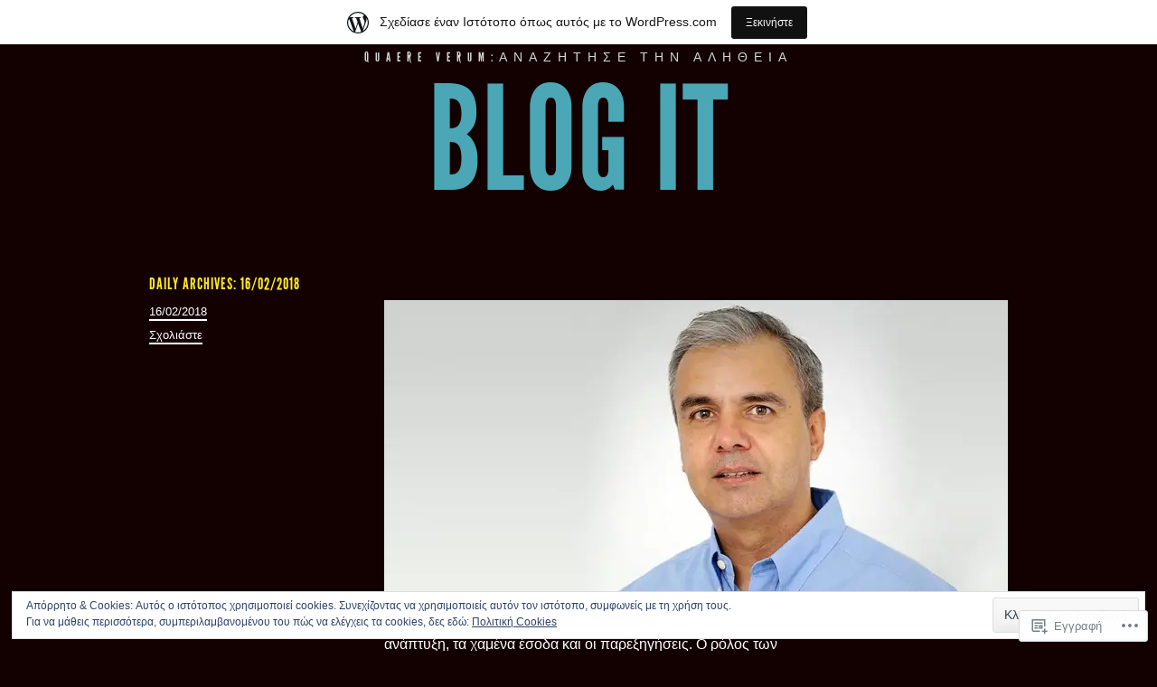

--- FILE ---
content_type: text/html; charset=UTF-8
request_url: https://mariaavanidoublogit.wordpress.com/2018/02/16/
body_size: 82743
content:
<!DOCTYPE html>
<html lang="el-GR">
<head>
<meta charset="UTF-8" />
<meta name="viewport" content="width=device-width" />
<title>16 | Φεβρουαρίου | 2018 | blog it</title>
<link rel="profile" href="http://gmpg.org/xfn/11" />
<link rel="pingback" href="https://mariaavanidoublogit.wordpress.com/xmlrpc.php" />
<!--[if lt IE 9]>
<script src="https://s0.wp.com/wp-content/themes/pub/trvl/js/html5.js?m=1366639438i" type="text/javascript"></script>
<![endif]-->

<meta name='robots' content='max-image-preview:large' />
<meta name="google-site-verification" content="4BXzOlX7SoUd81rj6wtAdNyNwminjfy93c-5QbruIPA" />
<link rel='dns-prefetch' href='//s0.wp.com' />
<link rel='dns-prefetch' href='//af.pubmine.com' />
<link rel="alternate" type="application/rss+xml" title="Ροή RSS &raquo; blog it" href="https://mariaavanidoublogit.wordpress.com/feed/" />
<link rel="alternate" type="application/rss+xml" title="Κανάλι σχολίων &raquo; blog it" href="https://mariaavanidoublogit.wordpress.com/comments/feed/" />
	<script type="text/javascript">
		/* <![CDATA[ */
		function addLoadEvent(func) {
			var oldonload = window.onload;
			if (typeof window.onload != 'function') {
				window.onload = func;
			} else {
				window.onload = function () {
					oldonload();
					func();
				}
			}
		}
		/* ]]> */
	</script>
	<link crossorigin='anonymous' rel='stylesheet' id='all-css-0-1' href='/_static/??-eJxtjEsOwjAMRC9EMBUoiAXiLG6wojTOR7WjiNuTdoGEYDkz7w30alzJSlkhNVO5+ZAFenh6UgFqYy0xkGHsoJQqo5KA6Ivp6EQO8P+AQxzYQlrRRbOnH3zm4j9CwjWShuzNjCsM9LvZ5Ee6T1c72cvpZs/LG8VZRLg=&cssminify=yes' type='text/css' media='all' />
<style id='wp-emoji-styles-inline-css'>

	img.wp-smiley, img.emoji {
		display: inline !important;
		border: none !important;
		box-shadow: none !important;
		height: 1em !important;
		width: 1em !important;
		margin: 0 0.07em !important;
		vertical-align: -0.1em !important;
		background: none !important;
		padding: 0 !important;
	}
/*# sourceURL=wp-emoji-styles-inline-css */
</style>
<link crossorigin='anonymous' rel='stylesheet' id='all-css-2-1' href='/wp-content/plugins/gutenberg-core/v22.4.2/build/styles/block-library/style.min.css?m=1769608164i&cssminify=yes' type='text/css' media='all' />
<style id='wp-block-library-inline-css'>
.has-text-align-justify {
	text-align:justify;
}
.has-text-align-justify{text-align:justify;}

/*# sourceURL=wp-block-library-inline-css */
</style><style id='global-styles-inline-css'>
:root{--wp--preset--aspect-ratio--square: 1;--wp--preset--aspect-ratio--4-3: 4/3;--wp--preset--aspect-ratio--3-4: 3/4;--wp--preset--aspect-ratio--3-2: 3/2;--wp--preset--aspect-ratio--2-3: 2/3;--wp--preset--aspect-ratio--16-9: 16/9;--wp--preset--aspect-ratio--9-16: 9/16;--wp--preset--color--black: #000000;--wp--preset--color--cyan-bluish-gray: #abb8c3;--wp--preset--color--white: #ffffff;--wp--preset--color--pale-pink: #f78da7;--wp--preset--color--vivid-red: #cf2e2e;--wp--preset--color--luminous-vivid-orange: #ff6900;--wp--preset--color--luminous-vivid-amber: #fcb900;--wp--preset--color--light-green-cyan: #7bdcb5;--wp--preset--color--vivid-green-cyan: #00d084;--wp--preset--color--pale-cyan-blue: #8ed1fc;--wp--preset--color--vivid-cyan-blue: #0693e3;--wp--preset--color--vivid-purple: #9b51e0;--wp--preset--gradient--vivid-cyan-blue-to-vivid-purple: linear-gradient(135deg,rgb(6,147,227) 0%,rgb(155,81,224) 100%);--wp--preset--gradient--light-green-cyan-to-vivid-green-cyan: linear-gradient(135deg,rgb(122,220,180) 0%,rgb(0,208,130) 100%);--wp--preset--gradient--luminous-vivid-amber-to-luminous-vivid-orange: linear-gradient(135deg,rgb(252,185,0) 0%,rgb(255,105,0) 100%);--wp--preset--gradient--luminous-vivid-orange-to-vivid-red: linear-gradient(135deg,rgb(255,105,0) 0%,rgb(207,46,46) 100%);--wp--preset--gradient--very-light-gray-to-cyan-bluish-gray: linear-gradient(135deg,rgb(238,238,238) 0%,rgb(169,184,195) 100%);--wp--preset--gradient--cool-to-warm-spectrum: linear-gradient(135deg,rgb(74,234,220) 0%,rgb(151,120,209) 20%,rgb(207,42,186) 40%,rgb(238,44,130) 60%,rgb(251,105,98) 80%,rgb(254,248,76) 100%);--wp--preset--gradient--blush-light-purple: linear-gradient(135deg,rgb(255,206,236) 0%,rgb(152,150,240) 100%);--wp--preset--gradient--blush-bordeaux: linear-gradient(135deg,rgb(254,205,165) 0%,rgb(254,45,45) 50%,rgb(107,0,62) 100%);--wp--preset--gradient--luminous-dusk: linear-gradient(135deg,rgb(255,203,112) 0%,rgb(199,81,192) 50%,rgb(65,88,208) 100%);--wp--preset--gradient--pale-ocean: linear-gradient(135deg,rgb(255,245,203) 0%,rgb(182,227,212) 50%,rgb(51,167,181) 100%);--wp--preset--gradient--electric-grass: linear-gradient(135deg,rgb(202,248,128) 0%,rgb(113,206,126) 100%);--wp--preset--gradient--midnight: linear-gradient(135deg,rgb(2,3,129) 0%,rgb(40,116,252) 100%);--wp--preset--font-size--small: 13px;--wp--preset--font-size--medium: 20px;--wp--preset--font-size--large: 36px;--wp--preset--font-size--x-large: 42px;--wp--preset--font-family--albert-sans: 'Albert Sans', sans-serif;--wp--preset--font-family--alegreya: Alegreya, serif;--wp--preset--font-family--arvo: Arvo, serif;--wp--preset--font-family--bodoni-moda: 'Bodoni Moda', serif;--wp--preset--font-family--bricolage-grotesque: 'Bricolage Grotesque', sans-serif;--wp--preset--font-family--cabin: Cabin, sans-serif;--wp--preset--font-family--chivo: Chivo, sans-serif;--wp--preset--font-family--commissioner: Commissioner, sans-serif;--wp--preset--font-family--cormorant: Cormorant, serif;--wp--preset--font-family--courier-prime: 'Courier Prime', monospace;--wp--preset--font-family--crimson-pro: 'Crimson Pro', serif;--wp--preset--font-family--dm-mono: 'DM Mono', monospace;--wp--preset--font-family--dm-sans: 'DM Sans', sans-serif;--wp--preset--font-family--dm-serif-display: 'DM Serif Display', serif;--wp--preset--font-family--domine: Domine, serif;--wp--preset--font-family--eb-garamond: 'EB Garamond', serif;--wp--preset--font-family--epilogue: Epilogue, sans-serif;--wp--preset--font-family--fahkwang: Fahkwang, sans-serif;--wp--preset--font-family--figtree: Figtree, sans-serif;--wp--preset--font-family--fira-sans: 'Fira Sans', sans-serif;--wp--preset--font-family--fjalla-one: 'Fjalla One', sans-serif;--wp--preset--font-family--fraunces: Fraunces, serif;--wp--preset--font-family--gabarito: Gabarito, system-ui;--wp--preset--font-family--ibm-plex-mono: 'IBM Plex Mono', monospace;--wp--preset--font-family--ibm-plex-sans: 'IBM Plex Sans', sans-serif;--wp--preset--font-family--ibarra-real-nova: 'Ibarra Real Nova', serif;--wp--preset--font-family--instrument-serif: 'Instrument Serif', serif;--wp--preset--font-family--inter: Inter, sans-serif;--wp--preset--font-family--josefin-sans: 'Josefin Sans', sans-serif;--wp--preset--font-family--jost: Jost, sans-serif;--wp--preset--font-family--libre-baskerville: 'Libre Baskerville', serif;--wp--preset--font-family--libre-franklin: 'Libre Franklin', sans-serif;--wp--preset--font-family--literata: Literata, serif;--wp--preset--font-family--lora: Lora, serif;--wp--preset--font-family--merriweather: Merriweather, serif;--wp--preset--font-family--montserrat: Montserrat, sans-serif;--wp--preset--font-family--newsreader: Newsreader, serif;--wp--preset--font-family--noto-sans-mono: 'Noto Sans Mono', sans-serif;--wp--preset--font-family--nunito: Nunito, sans-serif;--wp--preset--font-family--open-sans: 'Open Sans', sans-serif;--wp--preset--font-family--overpass: Overpass, sans-serif;--wp--preset--font-family--pt-serif: 'PT Serif', serif;--wp--preset--font-family--petrona: Petrona, serif;--wp--preset--font-family--piazzolla: Piazzolla, serif;--wp--preset--font-family--playfair-display: 'Playfair Display', serif;--wp--preset--font-family--plus-jakarta-sans: 'Plus Jakarta Sans', sans-serif;--wp--preset--font-family--poppins: Poppins, sans-serif;--wp--preset--font-family--raleway: Raleway, sans-serif;--wp--preset--font-family--roboto: Roboto, sans-serif;--wp--preset--font-family--roboto-slab: 'Roboto Slab', serif;--wp--preset--font-family--rubik: Rubik, sans-serif;--wp--preset--font-family--rufina: Rufina, serif;--wp--preset--font-family--sora: Sora, sans-serif;--wp--preset--font-family--source-sans-3: 'Source Sans 3', sans-serif;--wp--preset--font-family--source-serif-4: 'Source Serif 4', serif;--wp--preset--font-family--space-mono: 'Space Mono', monospace;--wp--preset--font-family--syne: Syne, sans-serif;--wp--preset--font-family--texturina: Texturina, serif;--wp--preset--font-family--urbanist: Urbanist, sans-serif;--wp--preset--font-family--work-sans: 'Work Sans', sans-serif;--wp--preset--spacing--20: 0.44rem;--wp--preset--spacing--30: 0.67rem;--wp--preset--spacing--40: 1rem;--wp--preset--spacing--50: 1.5rem;--wp--preset--spacing--60: 2.25rem;--wp--preset--spacing--70: 3.38rem;--wp--preset--spacing--80: 5.06rem;--wp--preset--shadow--natural: 6px 6px 9px rgba(0, 0, 0, 0.2);--wp--preset--shadow--deep: 12px 12px 50px rgba(0, 0, 0, 0.4);--wp--preset--shadow--sharp: 6px 6px 0px rgba(0, 0, 0, 0.2);--wp--preset--shadow--outlined: 6px 6px 0px -3px rgb(255, 255, 255), 6px 6px rgb(0, 0, 0);--wp--preset--shadow--crisp: 6px 6px 0px rgb(0, 0, 0);}:where(body) { margin: 0; }:where(.is-layout-flex){gap: 0.5em;}:where(.is-layout-grid){gap: 0.5em;}body .is-layout-flex{display: flex;}.is-layout-flex{flex-wrap: wrap;align-items: center;}.is-layout-flex > :is(*, div){margin: 0;}body .is-layout-grid{display: grid;}.is-layout-grid > :is(*, div){margin: 0;}body{padding-top: 0px;padding-right: 0px;padding-bottom: 0px;padding-left: 0px;}:root :where(.wp-element-button, .wp-block-button__link){background-color: #32373c;border-width: 0;color: #fff;font-family: inherit;font-size: inherit;font-style: inherit;font-weight: inherit;letter-spacing: inherit;line-height: inherit;padding-top: calc(0.667em + 2px);padding-right: calc(1.333em + 2px);padding-bottom: calc(0.667em + 2px);padding-left: calc(1.333em + 2px);text-decoration: none;text-transform: inherit;}.has-black-color{color: var(--wp--preset--color--black) !important;}.has-cyan-bluish-gray-color{color: var(--wp--preset--color--cyan-bluish-gray) !important;}.has-white-color{color: var(--wp--preset--color--white) !important;}.has-pale-pink-color{color: var(--wp--preset--color--pale-pink) !important;}.has-vivid-red-color{color: var(--wp--preset--color--vivid-red) !important;}.has-luminous-vivid-orange-color{color: var(--wp--preset--color--luminous-vivid-orange) !important;}.has-luminous-vivid-amber-color{color: var(--wp--preset--color--luminous-vivid-amber) !important;}.has-light-green-cyan-color{color: var(--wp--preset--color--light-green-cyan) !important;}.has-vivid-green-cyan-color{color: var(--wp--preset--color--vivid-green-cyan) !important;}.has-pale-cyan-blue-color{color: var(--wp--preset--color--pale-cyan-blue) !important;}.has-vivid-cyan-blue-color{color: var(--wp--preset--color--vivid-cyan-blue) !important;}.has-vivid-purple-color{color: var(--wp--preset--color--vivid-purple) !important;}.has-black-background-color{background-color: var(--wp--preset--color--black) !important;}.has-cyan-bluish-gray-background-color{background-color: var(--wp--preset--color--cyan-bluish-gray) !important;}.has-white-background-color{background-color: var(--wp--preset--color--white) !important;}.has-pale-pink-background-color{background-color: var(--wp--preset--color--pale-pink) !important;}.has-vivid-red-background-color{background-color: var(--wp--preset--color--vivid-red) !important;}.has-luminous-vivid-orange-background-color{background-color: var(--wp--preset--color--luminous-vivid-orange) !important;}.has-luminous-vivid-amber-background-color{background-color: var(--wp--preset--color--luminous-vivid-amber) !important;}.has-light-green-cyan-background-color{background-color: var(--wp--preset--color--light-green-cyan) !important;}.has-vivid-green-cyan-background-color{background-color: var(--wp--preset--color--vivid-green-cyan) !important;}.has-pale-cyan-blue-background-color{background-color: var(--wp--preset--color--pale-cyan-blue) !important;}.has-vivid-cyan-blue-background-color{background-color: var(--wp--preset--color--vivid-cyan-blue) !important;}.has-vivid-purple-background-color{background-color: var(--wp--preset--color--vivid-purple) !important;}.has-black-border-color{border-color: var(--wp--preset--color--black) !important;}.has-cyan-bluish-gray-border-color{border-color: var(--wp--preset--color--cyan-bluish-gray) !important;}.has-white-border-color{border-color: var(--wp--preset--color--white) !important;}.has-pale-pink-border-color{border-color: var(--wp--preset--color--pale-pink) !important;}.has-vivid-red-border-color{border-color: var(--wp--preset--color--vivid-red) !important;}.has-luminous-vivid-orange-border-color{border-color: var(--wp--preset--color--luminous-vivid-orange) !important;}.has-luminous-vivid-amber-border-color{border-color: var(--wp--preset--color--luminous-vivid-amber) !important;}.has-light-green-cyan-border-color{border-color: var(--wp--preset--color--light-green-cyan) !important;}.has-vivid-green-cyan-border-color{border-color: var(--wp--preset--color--vivid-green-cyan) !important;}.has-pale-cyan-blue-border-color{border-color: var(--wp--preset--color--pale-cyan-blue) !important;}.has-vivid-cyan-blue-border-color{border-color: var(--wp--preset--color--vivid-cyan-blue) !important;}.has-vivid-purple-border-color{border-color: var(--wp--preset--color--vivid-purple) !important;}.has-vivid-cyan-blue-to-vivid-purple-gradient-background{background: var(--wp--preset--gradient--vivid-cyan-blue-to-vivid-purple) !important;}.has-light-green-cyan-to-vivid-green-cyan-gradient-background{background: var(--wp--preset--gradient--light-green-cyan-to-vivid-green-cyan) !important;}.has-luminous-vivid-amber-to-luminous-vivid-orange-gradient-background{background: var(--wp--preset--gradient--luminous-vivid-amber-to-luminous-vivid-orange) !important;}.has-luminous-vivid-orange-to-vivid-red-gradient-background{background: var(--wp--preset--gradient--luminous-vivid-orange-to-vivid-red) !important;}.has-very-light-gray-to-cyan-bluish-gray-gradient-background{background: var(--wp--preset--gradient--very-light-gray-to-cyan-bluish-gray) !important;}.has-cool-to-warm-spectrum-gradient-background{background: var(--wp--preset--gradient--cool-to-warm-spectrum) !important;}.has-blush-light-purple-gradient-background{background: var(--wp--preset--gradient--blush-light-purple) !important;}.has-blush-bordeaux-gradient-background{background: var(--wp--preset--gradient--blush-bordeaux) !important;}.has-luminous-dusk-gradient-background{background: var(--wp--preset--gradient--luminous-dusk) !important;}.has-pale-ocean-gradient-background{background: var(--wp--preset--gradient--pale-ocean) !important;}.has-electric-grass-gradient-background{background: var(--wp--preset--gradient--electric-grass) !important;}.has-midnight-gradient-background{background: var(--wp--preset--gradient--midnight) !important;}.has-small-font-size{font-size: var(--wp--preset--font-size--small) !important;}.has-medium-font-size{font-size: var(--wp--preset--font-size--medium) !important;}.has-large-font-size{font-size: var(--wp--preset--font-size--large) !important;}.has-x-large-font-size{font-size: var(--wp--preset--font-size--x-large) !important;}.has-albert-sans-font-family{font-family: var(--wp--preset--font-family--albert-sans) !important;}.has-alegreya-font-family{font-family: var(--wp--preset--font-family--alegreya) !important;}.has-arvo-font-family{font-family: var(--wp--preset--font-family--arvo) !important;}.has-bodoni-moda-font-family{font-family: var(--wp--preset--font-family--bodoni-moda) !important;}.has-bricolage-grotesque-font-family{font-family: var(--wp--preset--font-family--bricolage-grotesque) !important;}.has-cabin-font-family{font-family: var(--wp--preset--font-family--cabin) !important;}.has-chivo-font-family{font-family: var(--wp--preset--font-family--chivo) !important;}.has-commissioner-font-family{font-family: var(--wp--preset--font-family--commissioner) !important;}.has-cormorant-font-family{font-family: var(--wp--preset--font-family--cormorant) !important;}.has-courier-prime-font-family{font-family: var(--wp--preset--font-family--courier-prime) !important;}.has-crimson-pro-font-family{font-family: var(--wp--preset--font-family--crimson-pro) !important;}.has-dm-mono-font-family{font-family: var(--wp--preset--font-family--dm-mono) !important;}.has-dm-sans-font-family{font-family: var(--wp--preset--font-family--dm-sans) !important;}.has-dm-serif-display-font-family{font-family: var(--wp--preset--font-family--dm-serif-display) !important;}.has-domine-font-family{font-family: var(--wp--preset--font-family--domine) !important;}.has-eb-garamond-font-family{font-family: var(--wp--preset--font-family--eb-garamond) !important;}.has-epilogue-font-family{font-family: var(--wp--preset--font-family--epilogue) !important;}.has-fahkwang-font-family{font-family: var(--wp--preset--font-family--fahkwang) !important;}.has-figtree-font-family{font-family: var(--wp--preset--font-family--figtree) !important;}.has-fira-sans-font-family{font-family: var(--wp--preset--font-family--fira-sans) !important;}.has-fjalla-one-font-family{font-family: var(--wp--preset--font-family--fjalla-one) !important;}.has-fraunces-font-family{font-family: var(--wp--preset--font-family--fraunces) !important;}.has-gabarito-font-family{font-family: var(--wp--preset--font-family--gabarito) !important;}.has-ibm-plex-mono-font-family{font-family: var(--wp--preset--font-family--ibm-plex-mono) !important;}.has-ibm-plex-sans-font-family{font-family: var(--wp--preset--font-family--ibm-plex-sans) !important;}.has-ibarra-real-nova-font-family{font-family: var(--wp--preset--font-family--ibarra-real-nova) !important;}.has-instrument-serif-font-family{font-family: var(--wp--preset--font-family--instrument-serif) !important;}.has-inter-font-family{font-family: var(--wp--preset--font-family--inter) !important;}.has-josefin-sans-font-family{font-family: var(--wp--preset--font-family--josefin-sans) !important;}.has-jost-font-family{font-family: var(--wp--preset--font-family--jost) !important;}.has-libre-baskerville-font-family{font-family: var(--wp--preset--font-family--libre-baskerville) !important;}.has-libre-franklin-font-family{font-family: var(--wp--preset--font-family--libre-franklin) !important;}.has-literata-font-family{font-family: var(--wp--preset--font-family--literata) !important;}.has-lora-font-family{font-family: var(--wp--preset--font-family--lora) !important;}.has-merriweather-font-family{font-family: var(--wp--preset--font-family--merriweather) !important;}.has-montserrat-font-family{font-family: var(--wp--preset--font-family--montserrat) !important;}.has-newsreader-font-family{font-family: var(--wp--preset--font-family--newsreader) !important;}.has-noto-sans-mono-font-family{font-family: var(--wp--preset--font-family--noto-sans-mono) !important;}.has-nunito-font-family{font-family: var(--wp--preset--font-family--nunito) !important;}.has-open-sans-font-family{font-family: var(--wp--preset--font-family--open-sans) !important;}.has-overpass-font-family{font-family: var(--wp--preset--font-family--overpass) !important;}.has-pt-serif-font-family{font-family: var(--wp--preset--font-family--pt-serif) !important;}.has-petrona-font-family{font-family: var(--wp--preset--font-family--petrona) !important;}.has-piazzolla-font-family{font-family: var(--wp--preset--font-family--piazzolla) !important;}.has-playfair-display-font-family{font-family: var(--wp--preset--font-family--playfair-display) !important;}.has-plus-jakarta-sans-font-family{font-family: var(--wp--preset--font-family--plus-jakarta-sans) !important;}.has-poppins-font-family{font-family: var(--wp--preset--font-family--poppins) !important;}.has-raleway-font-family{font-family: var(--wp--preset--font-family--raleway) !important;}.has-roboto-font-family{font-family: var(--wp--preset--font-family--roboto) !important;}.has-roboto-slab-font-family{font-family: var(--wp--preset--font-family--roboto-slab) !important;}.has-rubik-font-family{font-family: var(--wp--preset--font-family--rubik) !important;}.has-rufina-font-family{font-family: var(--wp--preset--font-family--rufina) !important;}.has-sora-font-family{font-family: var(--wp--preset--font-family--sora) !important;}.has-source-sans-3-font-family{font-family: var(--wp--preset--font-family--source-sans-3) !important;}.has-source-serif-4-font-family{font-family: var(--wp--preset--font-family--source-serif-4) !important;}.has-space-mono-font-family{font-family: var(--wp--preset--font-family--space-mono) !important;}.has-syne-font-family{font-family: var(--wp--preset--font-family--syne) !important;}.has-texturina-font-family{font-family: var(--wp--preset--font-family--texturina) !important;}.has-urbanist-font-family{font-family: var(--wp--preset--font-family--urbanist) !important;}.has-work-sans-font-family{font-family: var(--wp--preset--font-family--work-sans) !important;}
/*# sourceURL=global-styles-inline-css */
</style>

<style id='classic-theme-styles-inline-css'>
.wp-block-button__link{background-color:#32373c;border-radius:9999px;box-shadow:none;color:#fff;font-size:1.125em;padding:calc(.667em + 2px) calc(1.333em + 2px);text-decoration:none}.wp-block-file__button{background:#32373c;color:#fff}.wp-block-accordion-heading{margin:0}.wp-block-accordion-heading__toggle{background-color:inherit!important;color:inherit!important}.wp-block-accordion-heading__toggle:not(:focus-visible){outline:none}.wp-block-accordion-heading__toggle:focus,.wp-block-accordion-heading__toggle:hover{background-color:inherit!important;border:none;box-shadow:none;color:inherit;padding:var(--wp--preset--spacing--20,1em) 0;text-decoration:none}.wp-block-accordion-heading__toggle:focus-visible{outline:auto;outline-offset:0}
/*# sourceURL=/wp-content/plugins/gutenberg-core/v22.4.2/build/styles/block-library/classic.min.css */
</style>
<link crossorigin='anonymous' rel='stylesheet' id='all-css-4-1' href='/_static/??-eJyFkV1uwyAQhC/U9cqN1aQPVc8CZI1JF4NYsNXbd61KbaJI9gtiRvPN8oNrBpfmSnPFzM2HWdAly8l9Cb52/aXrQULMTFBo6Qa8Bql/CZD6zdQ5kRe8K4oN/rsKqR+zqVsi0jUYYooa28PWrAxYmwuJgK4xtAh1UlCeuF8bc7NYy8I4qi/IZHwj8KlOwR0yhxeRZsWVkGtIqsbEnNa9/JQWKmCbtaxzDusL6Yt63XrU1J3cgzwl0H8w25keBIxsQtnQz/jRn4f+7f10Gi63HxwWuMQ=&cssminify=yes' type='text/css' media='all' />
<link crossorigin='anonymous' rel='stylesheet' id='print-css-5-1' href='/wp-content/mu-plugins/global-print/global-print.css?m=1465851035i&cssminify=yes' type='text/css' media='print' />
<style id='jetpack-global-styles-frontend-style-inline-css'>
:root { --font-headings: unset; --font-base: unset; --font-headings-default: -apple-system,BlinkMacSystemFont,"Segoe UI",Roboto,Oxygen-Sans,Ubuntu,Cantarell,"Helvetica Neue",sans-serif; --font-base-default: -apple-system,BlinkMacSystemFont,"Segoe UI",Roboto,Oxygen-Sans,Ubuntu,Cantarell,"Helvetica Neue",sans-serif;}
/*# sourceURL=jetpack-global-styles-frontend-style-inline-css */
</style>
<link crossorigin='anonymous' rel='stylesheet' id='all-css-8-1' href='/_static/??-eJyNjtEKwjAMRX/IGNTN4YP4KdK1tctMm7G0DP/eKXtRQfZ2D+SeG5wGsJKyTxljgYFLoKTY+zwYe18YtSSM4gp7Re3M6J1x7vGOlMLWqm5wtehKyaKKJcPAEkQ/4EeWOx/n2a7CwNIa/rc2kQs+K84nS4YwkgOTHDBpXtNt5zcUCG7CLNMXvgSXeN419WHfnI5V3T8BhmF3dg==&cssminify=yes' type='text/css' media='all' />
<script type="text/javascript" id="wpcom-actionbar-placeholder-js-extra">
/* <![CDATA[ */
var actionbardata = {"siteID":"47127621","postID":"0","siteURL":"https://mariaavanidoublogit.wordpress.com","xhrURL":"https://mariaavanidoublogit.wordpress.com/wp-admin/admin-ajax.php","nonce":"0d14b81b3d","isLoggedIn":"","statusMessage":"","subsEmailDefault":"instantly","proxyScriptUrl":"https://s0.wp.com/wp-content/js/wpcom-proxy-request.js?m=1513050504i&amp;ver=20211021","i18n":{"followedText":"\u039d\u03ad\u03b1 \u03ac\u03c1\u03b8\u03c1\u03b1 \u03b1\u03c0\u03cc \u03b1\u03c5\u03c4\u03cc\u03bd \u03c4\u03bf\u03bd \u03b9\u03c3\u03c4\u03cc\u03c4\u03bf\u03c0\u03bf \u03b8\u03b1 \u03b5\u03bc\u03c6\u03b1\u03bd\u03af\u03b6\u03bf\u03bd\u03c4\u03b1\u03b9 \u03c4\u03ce\u03c1\u03b1 \u03c3\u03c4\u03bf\u03bd \u003Ca href=\"https://wordpress.com/reader\"\u003E\u0391\u03bd\u03b1\u03b3\u03bd\u03ce\u03c3\u03c4\u03b7\u003C/a\u003E","foldBar":"\u03a3\u03cd\u03bc\u03c0\u03c4\u03c5\u03be\u03b7 \u03bc\u03c0\u03ac\u03c1\u03b1\u03c2","unfoldBar":"\u0386\u03bd\u03bf\u03b9\u03b3\u03bc\u03b1","shortLinkCopied":"\u039f \u03c3\u03cd\u03bd\u03b4\u03b5\u03c3\u03bc\u03bf\u03c2 \u03bc\u03b9\u03ba\u03c1\u03bf\u03cd URL \u03b1\u03bd\u03c4\u03b9\u03b3\u03c1\u03ac\u03c6\u03b7\u03ba\u03b5 \u03c3\u03c4\u03bf \u03c0\u03c1\u03cc\u03c7\u03b5\u03b9\u03c1\u03bf."}};
//# sourceURL=wpcom-actionbar-placeholder-js-extra
/* ]]> */
</script>
<script type="text/javascript" id="jetpack-mu-wpcom-settings-js-before">
/* <![CDATA[ */
var JETPACK_MU_WPCOM_SETTINGS = {"assetsUrl":"https://s0.wp.com/wp-content/mu-plugins/jetpack-mu-wpcom-plugin/sun/jetpack_vendor/automattic/jetpack-mu-wpcom/src/build/"};
//# sourceURL=jetpack-mu-wpcom-settings-js-before
/* ]]> */
</script>
<script crossorigin='anonymous' type='text/javascript'  src='/_static/??-eJyFjuEOwiAMhF/IjqjJ0B/GZ9kASQlQpLC5t3dzGk1M9Ne1ue96FWMCRbGYWIRjkX2BlOk2NY43YvYwKl+14cV012ry9JQmYPwLQUCbu2I+4VdbqJB8tRhZcO1ZZUwFad4u5D2NP/ARtTXl0baO0NeQYEDzleo92XeOsu40g/Id8/qtCkkMu0UgUgSrU55PnMNpK/cH2bbyKN0dwvdsDw=='></script>
<script type="text/javascript" id="rlt-proxy-js-after">
/* <![CDATA[ */
	rltInitialize( {"token":null,"iframeOrigins":["https:\/\/widgets.wp.com"]} );
//# sourceURL=rlt-proxy-js-after
/* ]]> */
</script>
<link rel="EditURI" type="application/rsd+xml" title="RSD" href="https://mariaavanidoublogit.wordpress.com/xmlrpc.php?rsd" />
<meta name="generator" content="WordPress.com" />

<!-- Jetpack Open Graph Tags -->
<meta property="og:type" content="website" />
<meta property="og:title" content="16/02/2018 – blog it" />
<meta property="og:site_name" content="blog it" />
<meta property="og:image" content="https://secure.gravatar.com/blavatar/9a06a3edaed715afc98535e5fc69eb3e9c81f089fb2804ac0c2c61f40e26caaf?s=200&#038;ts=1769826299" />
<meta property="og:image:width" content="200" />
<meta property="og:image:height" content="200" />
<meta property="og:image:alt" content="" />
<meta property="og:locale" content="el_GR" />
<meta property="fb:app_id" content="249643311490" />
<meta name="twitter:creator" content="@pinatumbo" />

<!-- End Jetpack Open Graph Tags -->
<link rel="shortcut icon" type="image/x-icon" href="https://secure.gravatar.com/blavatar/9a06a3edaed715afc98535e5fc69eb3e9c81f089fb2804ac0c2c61f40e26caaf?s=32" sizes="16x16" />
<link rel="icon" type="image/x-icon" href="https://secure.gravatar.com/blavatar/9a06a3edaed715afc98535e5fc69eb3e9c81f089fb2804ac0c2c61f40e26caaf?s=32" sizes="16x16" />
<link rel="apple-touch-icon" href="https://secure.gravatar.com/blavatar/9a06a3edaed715afc98535e5fc69eb3e9c81f089fb2804ac0c2c61f40e26caaf?s=114" />
<link rel='openid.server' href='https://mariaavanidoublogit.wordpress.com/?openidserver=1' />
<link rel='openid.delegate' href='https://mariaavanidoublogit.wordpress.com/' />
<link rel="search" type="application/opensearchdescription+xml" href="https://mariaavanidoublogit.wordpress.com/osd.xml" title="blog it" />
<link rel="search" type="application/opensearchdescription+xml" href="https://s1.wp.com/opensearch.xml" title="WordPress.com" />
<meta name="theme-color" content="#130101" />
<meta name="description" content="5 posts published by pestooposthes on February 16, 2018" />
<style type="text/css" id="custom-background-css">
body.custom-background { background-color: #130101; }
</style>
	<script type="text/javascript">
/* <![CDATA[ */
var wa_client = {}; wa_client.cmd = []; wa_client.config = { 'blog_id': 47127621, 'blog_language': 'el', 'is_wordads': false, 'hosting_type': 0, 'afp_account_id': null, 'afp_host_id': 5038568878849053, 'theme': 'pub/trvl', '_': { 'title': 'Διαφήμιση', 'privacy_settings': 'Ρυθμίσεις απορρήτου' }, 'formats': [ 'belowpost', 'bottom_sticky', 'sidebar_sticky_right', 'sidebar', 'gutenberg_rectangle', 'gutenberg_leaderboard', 'gutenberg_mobile_leaderboard', 'gutenberg_skyscraper' ] };
/* ]]> */
</script>
		<script type="text/javascript">

			window.doNotSellCallback = function() {

				var linkElements = [
					'a[href="https://wordpress.com/?ref=footer_blog"]',
					'a[href="https://wordpress.com/?ref=footer_website"]',
					'a[href="https://wordpress.com/?ref=vertical_footer"]',
					'a[href^="https://wordpress.com/?ref=footer_segment_"]',
				].join(',');

				var dnsLink = document.createElement( 'a' );
				dnsLink.href = 'https://wordpress.com/el/advertising-program-optout/';
				dnsLink.classList.add( 'do-not-sell-link' );
				dnsLink.rel = 'nofollow';
				dnsLink.style.marginLeft = '0.5em';
				dnsLink.textContent = 'Μην πουλήσετε ή μοιραστείτε τις προσωπικές μου πληροφορίες';

				var creditLinks = document.querySelectorAll( linkElements );

				if ( 0 === creditLinks.length ) {
					return false;
				}

				Array.prototype.forEach.call( creditLinks, function( el ) {
					el.insertAdjacentElement( 'afterend', dnsLink );
				});

				return true;
			};

		</script>
		<style type="text/css" id="custom-colors-css">body { background-color: #130101;}
pre { color: #130101;}
input[type="text"],input[type="email"],input[type="password"],input[type="search"],input[type="url"],textarea { color: #130101;}
#infinite-handle span { color: #130101;}
.entry-title { border-color: #000000;}
</style>
<script type="text/javascript">
	window.google_analytics_uacct = "UA-52447-2";
</script>

<script type="text/javascript">
	var _gaq = _gaq || [];
	_gaq.push(['_setAccount', 'UA-52447-2']);
	_gaq.push(['_gat._anonymizeIp']);
	_gaq.push(['_setDomainName', 'wordpress.com']);
	_gaq.push(['_initData']);
	_gaq.push(['_trackPageview']);

	(function() {
		var ga = document.createElement('script'); ga.type = 'text/javascript'; ga.async = true;
		ga.src = ('https:' == document.location.protocol ? 'https://ssl' : 'http://www') + '.google-analytics.com/ga.js';
		(document.getElementsByTagName('head')[0] || document.getElementsByTagName('body')[0]).appendChild(ga);
	})();
</script>
<link crossorigin='anonymous' rel='stylesheet' id='all-css-0-3' href='/_static/??-eJyNzEEOwiAQQNELSSeojbowHsVQGMlUGAgztNe3Tdy4c/mSnw9rNb6wIivkbmrqkVhgRq3Ov78G6QxPYg9TpxQ2TuIbVaWytT8aMvHgRQ7w9ziX0BMKrBQiqkBsbnHqmqmtvCjhvnvku72Mp9vVnu1x/gDMjUQR&cssminify=yes' type='text/css' media='all' />
<link rel='stylesheet' id='gravatar-card-services-css' href='https://secure.gravatar.com/css/services.css?ver=202605924dcd77a86c6f1d3698ec27fc5da92b28585ddad3ee636c0397cf312193b2a1' media='all' />
<link crossorigin='anonymous' rel='stylesheet' id='all-css-2-3' href='/_static/??-eJyNzDEOwjAMheELEawCpepQcRQUOVbkkjgRdlRx+xa1IwPb+4f3wVIdFjESg9xcTS2yKMxk1ePraNAm8GRBiCT05u2gv+cZVU/wt5lLaIkUFg6RTEELsk8uU2Dvdlvtk+jLPvLUDf31Moz3Wz+vfBdEyQ==&cssminify=yes' type='text/css' media='all' />
</head>

<body class="archive date custom-background wp-theme-pubtrvl customizer-styles-applied indexed jetpack-reblog-enabled has-marketing-bar has-marketing-bar-theme-trvl">
<div id="page" class="hfeed site">
		<header id="masthead" class="site-header" role="banner">
		<div class="site-description">QUAERE VERUM:ΑΝΑΖΗΤΗΣΕ ΤΗΝ ΑΛΗΘΕΙΑ</div>
		<h1 class="site-title"><a href="https://mariaavanidoublogit.wordpress.com/" title="blog it" rel="home">blog it</a></h1>

			</header><!-- #masthead -->

	<div id="main" class="site-main">

<section id="primary" class="content-area">
	<div id="content" class="site-content" role="main">

	
		<header class="page-header">
			<h1 class="page-title">
				Daily Archives: <span>16/02/2018</span>			</h1>
					</header><!-- .page-header -->

				
			
<article id="post-23422" class="post-23422 post type-post status-publish format-standard hentry category-324689512 category---2">
	
		<div class="entry-content">
		<p><a href="http://www.euro2day.gr/specials/opinions/article/1565866/poso-pragmatika-stoihise-h-periodos-varoyfakh.html#sthash.5htmXCLr.uxfs"><img class="size-full aligncenter" src="https://mariaavanidoublogit.wordpress.com/wp-content/uploads/2018/02/1472256-pazopoulos-930.jpg?w=690" alt="" /></a>Ο κατά Ρέγκλινγκ λογαριασμός των 100 δισ. και τα επιχειρήματα που σηκώνουν κουβέντα. Η ανάπτυξη, τα χαμένα έσοδα και οι παρεξηγήσεις. Ο ρόλος των</p>
<div id="jp-post-flair" class="sharedaddy sd-rating-enabled sd-like-enabled sd-sharing-enabled"><div class="sd-block sd-rating"><h3 class="sd-title">Βαθμολογία:</h3><div class="cs-rating pd-rating" id="pd_rating_holder_7486661_post_23422"></div></div><div class="sharedaddy sd-sharing-enabled"><div class="robots-nocontent sd-block sd-social sd-social-icon-text sd-sharing"><h3 class="sd-title">Κοινοποιήστε:</h3><div class="sd-content"><ul><li class="share-twitter"><a rel="nofollow noopener noreferrer"
				data-shared="sharing-twitter-23422"
				class="share-twitter sd-button share-icon"
				href="https://mariaavanidoublogit.wordpress.com/2018/02/16/23422/?share=twitter"
				target="_blank"
				aria-labelledby="sharing-twitter-23422"
				>
				<span id="sharing-twitter-23422" hidden>Μοιραστείτε στο X(Ανοίγει σε νέο παράθυρο)</span>
				<span>Χ</span>
			</a></li><li class="share-facebook"><a rel="nofollow noopener noreferrer"
				data-shared="sharing-facebook-23422"
				class="share-facebook sd-button share-icon"
				href="https://mariaavanidoublogit.wordpress.com/2018/02/16/23422/?share=facebook"
				target="_blank"
				aria-labelledby="sharing-facebook-23422"
				>
				<span id="sharing-facebook-23422" hidden>Mοιραστείτε στο Facebook(Ανοίγει σε νέο παράθυρο)</span>
				<span>Facebook</span>
			</a></li><li><a href="#" class="sharing-anchor sd-button share-more"><span>Περισσότερα</span></a></li><li class="share-end"></li></ul><div class="sharing-hidden"><div class="inner" style="display: none;width:150px;"><ul style="background-image:none;"><li class="share-linkedin"><a rel="nofollow noopener noreferrer"
				data-shared="sharing-linkedin-23422"
				class="share-linkedin sd-button share-icon"
				href="https://mariaavanidoublogit.wordpress.com/2018/02/16/23422/?share=linkedin"
				target="_blank"
				aria-labelledby="sharing-linkedin-23422"
				>
				<span id="sharing-linkedin-23422" hidden>Μοιραστείτε στο LinkedIn(Ανοίγει σε νέο παράθυρο)</span>
				<span>LinkedIn</span>
			</a></li><li class="share-end"></li></ul></div></div></div></div></div><div class='sharedaddy sd-block sd-like jetpack-likes-widget-wrapper jetpack-likes-widget-unloaded' id='like-post-wrapper-47127621-23422-697d67fbab126' data-src='//widgets.wp.com/likes/index.html?ver=20260131#blog_id=47127621&amp;post_id=23422&amp;origin=mariaavanidoublogit.wordpress.com&amp;obj_id=47127621-23422-697d67fbab126' data-name='like-post-frame-47127621-23422-697d67fbab126' data-title='Μου αρέσει ή Επαναδημοσίευση'><div class='likes-widget-placeholder post-likes-widget-placeholder' style='height: 55px;'><span class='button'><span>Μου αρέσει!</span></span> <span class='loading'>Φόρτωση...</span></div><span class='sd-text-color'></span><a class='sd-link-color'></a></div></div>			</div><!-- .entry-content -->
	
	<footer class="entry-meta">
					<a href="https://mariaavanidoublogit.wordpress.com/2018/02/16/23422/" title="22:54" rel="bookmark"><time class="entry-date" datetime="2018-02-16T22:54:50+02:00">16/02/2018</time></a><span class="byline"> by <span class="author vcard"><a class="url fn n" href="https://mariaavanidoublogit.wordpress.com/author/pestooposthes/" title="Δείτε όλα τα άρθρα του/της pestooposthes" rel="author">pestooposthes</a></span></span>		
				<span class="comments-link"><a href="https://mariaavanidoublogit.wordpress.com/2018/02/16/23422/#respond">Σχολιάστε</a></span>
		
			</footer><!-- .entry-meta -->
</article><!-- #post-## -->

		
			
<article id="post-23418" class="post-23418 post type-post status-publish format-standard hentry category-capital-control">
	<header class="entry-header"><h1 class="entry-title"><a href="https://mariaavanidoublogit.wordpress.com/2018/02/16/%ce%bd%ce%b5%ce%b1-%cf%87%ce%b1%ce%bb%ce%b1%cf%81%cf%89%cf%83%ce%b7-%cf%84%cf%89%ce%bd-capital-controls-2-300-%ce%b5%cf%85%cf%81%cf%89-%cf%84%ce%bf%ce%bd-%ce%bc%ce%b7%ce%bd%ce%b1/" rel="bookmark">ΝΕΑ ΧΑΛΑΡΩΣΗ ΤΩΝ CAPITAL CONTROLS  – 2.300 ΕΥΡΩ ΤΟΝ&nbsp;ΜΗΝΑ</a></h1></header><!-- .entry-header -->
		<div class="entry-content">
		<p><a href="https://dionysospost.gr/2018/02/16/%ce%bd%ce%b5%ce%b1-%cf%87%ce%b1%ce%bb%ce%b1%cf%81%cf%89%cf%83%ce%b7-%cf%84%cf%89%ce%bd-capital-controls-2-300-%ce%b5%cf%85%cf%81%cf%89-%cf%84%ce%bf%ce%bd-%ce%bc%ce%b7%ce%bd%ce%b1/"><img class="size-full aligncenter" src="https://mariaavanidoublogit.wordpress.com/wp-content/uploads/2018/02/cap_con_1_2.jpg?w=690" alt="" /></a>Την αύξηση του μηναίου ποσού αναλήψεων κατά 500 ευρώ και την απελευθέρωση του ανοίγματος νέων τραπεζικών λογαριασμών, δρομολογεί η κυβέρνηση, προχωρώντας στο επόμενο βήμα χαλάρωσης των capital cont…</p>
<p>Πηγή: <a href="https://dionysospost.gr/2018/02/16/%ce%bd%ce%b5%ce%b1-%cf%87%ce%b1%ce%bb%ce%b1%cf%81%cf%89%cf%83%ce%b7-%cf%84%cf%89%ce%bd-capital-controls-2-300-%ce%b5%cf%85%cf%81%cf%89-%cf%84%ce%bf%ce%bd-%ce%bc%ce%b7%ce%bd%ce%b1/">ΝΕΑ ΧΑΛΑΡΩΣΗ ΤΩΝ CAPITAL CONTROLS  – 2.300 ΕΥΡΩ ΤΟΝ ΜΗΝΑ</a></p>
<div id="atatags-370373-697d67fbab784">
		<script type="text/javascript">
			__ATA = window.__ATA || {};
			__ATA.cmd = window.__ATA.cmd || [];
			__ATA.cmd.push(function() {
				__ATA.initVideoSlot('atatags-370373-697d67fbab784', {
					sectionId: '370373',
					format: 'inread'
				});
			});
		</script>
	</div><div id="jp-post-flair" class="sharedaddy sd-rating-enabled sd-like-enabled sd-sharing-enabled"><div class="sd-block sd-rating"><h3 class="sd-title">Βαθμολογία:</h3><div class="cs-rating pd-rating" id="pd_rating_holder_7486661_post_23418"></div></div><div class="sharedaddy sd-sharing-enabled"><div class="robots-nocontent sd-block sd-social sd-social-icon-text sd-sharing"><h3 class="sd-title">Κοινοποιήστε:</h3><div class="sd-content"><ul><li class="share-twitter"><a rel="nofollow noopener noreferrer"
				data-shared="sharing-twitter-23418"
				class="share-twitter sd-button share-icon"
				href="https://mariaavanidoublogit.wordpress.com/2018/02/16/%ce%bd%ce%b5%ce%b1-%cf%87%ce%b1%ce%bb%ce%b1%cf%81%cf%89%cf%83%ce%b7-%cf%84%cf%89%ce%bd-capital-controls-2-300-%ce%b5%cf%85%cf%81%cf%89-%cf%84%ce%bf%ce%bd-%ce%bc%ce%b7%ce%bd%ce%b1/?share=twitter"
				target="_blank"
				aria-labelledby="sharing-twitter-23418"
				>
				<span id="sharing-twitter-23418" hidden>Μοιραστείτε στο X(Ανοίγει σε νέο παράθυρο)</span>
				<span>Χ</span>
			</a></li><li class="share-facebook"><a rel="nofollow noopener noreferrer"
				data-shared="sharing-facebook-23418"
				class="share-facebook sd-button share-icon"
				href="https://mariaavanidoublogit.wordpress.com/2018/02/16/%ce%bd%ce%b5%ce%b1-%cf%87%ce%b1%ce%bb%ce%b1%cf%81%cf%89%cf%83%ce%b7-%cf%84%cf%89%ce%bd-capital-controls-2-300-%ce%b5%cf%85%cf%81%cf%89-%cf%84%ce%bf%ce%bd-%ce%bc%ce%b7%ce%bd%ce%b1/?share=facebook"
				target="_blank"
				aria-labelledby="sharing-facebook-23418"
				>
				<span id="sharing-facebook-23418" hidden>Mοιραστείτε στο Facebook(Ανοίγει σε νέο παράθυρο)</span>
				<span>Facebook</span>
			</a></li><li><a href="#" class="sharing-anchor sd-button share-more"><span>Περισσότερα</span></a></li><li class="share-end"></li></ul><div class="sharing-hidden"><div class="inner" style="display: none;width:150px;"><ul style="background-image:none;"><li class="share-linkedin"><a rel="nofollow noopener noreferrer"
				data-shared="sharing-linkedin-23418"
				class="share-linkedin sd-button share-icon"
				href="https://mariaavanidoublogit.wordpress.com/2018/02/16/%ce%bd%ce%b5%ce%b1-%cf%87%ce%b1%ce%bb%ce%b1%cf%81%cf%89%cf%83%ce%b7-%cf%84%cf%89%ce%bd-capital-controls-2-300-%ce%b5%cf%85%cf%81%cf%89-%cf%84%ce%bf%ce%bd-%ce%bc%ce%b7%ce%bd%ce%b1/?share=linkedin"
				target="_blank"
				aria-labelledby="sharing-linkedin-23418"
				>
				<span id="sharing-linkedin-23418" hidden>Μοιραστείτε στο LinkedIn(Ανοίγει σε νέο παράθυρο)</span>
				<span>LinkedIn</span>
			</a></li><li class="share-end"></li></ul></div></div></div></div></div><div class='sharedaddy sd-block sd-like jetpack-likes-widget-wrapper jetpack-likes-widget-unloaded' id='like-post-wrapper-47127621-23418-697d67fbabd20' data-src='//widgets.wp.com/likes/index.html?ver=20260131#blog_id=47127621&amp;post_id=23418&amp;origin=mariaavanidoublogit.wordpress.com&amp;obj_id=47127621-23418-697d67fbabd20' data-name='like-post-frame-47127621-23418-697d67fbabd20' data-title='Μου αρέσει ή Επαναδημοσίευση'><div class='likes-widget-placeholder post-likes-widget-placeholder' style='height: 55px;'><span class='button'><span>Μου αρέσει!</span></span> <span class='loading'>Φόρτωση...</span></div><span class='sd-text-color'></span><a class='sd-link-color'></a></div></div>			</div><!-- .entry-content -->
	
	<footer class="entry-meta">
					<a href="https://mariaavanidoublogit.wordpress.com/2018/02/16/%ce%bd%ce%b5%ce%b1-%cf%87%ce%b1%ce%bb%ce%b1%cf%81%cf%89%cf%83%ce%b7-%cf%84%cf%89%ce%bd-capital-controls-2-300-%ce%b5%cf%85%cf%81%cf%89-%cf%84%ce%bf%ce%bd-%ce%bc%ce%b7%ce%bd%ce%b1/" title="19:01" rel="bookmark"><time class="entry-date" datetime="2018-02-16T19:01:56+02:00">16/02/2018</time></a><span class="byline"> by <span class="author vcard"><a class="url fn n" href="https://mariaavanidoublogit.wordpress.com/author/pestooposthes/" title="Δείτε όλα τα άρθρα του/της pestooposthes" rel="author">pestooposthes</a></span></span>		
				<span class="comments-link"><a href="https://mariaavanidoublogit.wordpress.com/2018/02/16/%ce%bd%ce%b5%ce%b1-%cf%87%ce%b1%ce%bb%ce%b1%cf%81%cf%89%cf%83%ce%b7-%cf%84%cf%89%ce%bd-capital-controls-2-300-%ce%b5%cf%85%cf%81%cf%89-%cf%84%ce%bf%ce%bd-%ce%bc%ce%b7%ce%bd%ce%b1/#respond">Σχολιάστε</a></span>
		
			</footer><!-- .entry-meta -->
</article><!-- #post-## -->

		
			
<article id="post-23414" class="post-23414 post type-post status-publish format-standard hentry category-4671449 category-novartis-gate">
	<header class="entry-header"><h1 class="entry-title"><a href="https://mariaavanidoublogit.wordpress.com/2018/02/16/%cf%84%ce%bf-%cf%83%ce%ba%ce%ac%ce%bd%ce%b4%ce%b1%ce%bb%ce%bf-novartis-%cf%83%ce%b5-%ce%b1%cf%80%ce%bb%ce%ac-%ce%b5%ce%bb%ce%bb%ce%b7%ce%bd%ce%b9%ce%ba%ce%ac-%cf%85%cf%80%ce%ae%cf%81%cf%87%ce%b5/" rel="bookmark">Το σκάνδαλο Novartis σε απλά Ελληνικά-Υπήρχε φάρμακο με €35 αλλά τα ταμεία δικαιολογούσαν μόνον της Novartis πληρώνοντας €743&nbsp;!</a></h1></header><!-- .entry-header -->
		<div class="entry-content">
		<p><a href="https://netakias.com/2018/02/13/%cf%84%ce%bf-%cf%83%ce%ba%ce%ac%ce%bd%ce%b4%ce%b1%ce%bb%ce%bf-novartis-%cf%83%ce%b5-%ce%b1%cf%80%ce%bb%ce%ac-%ce%b5%ce%bb%ce%bb%ce%b7%ce%bd%ce%b9%ce%ba%ce%ac-%cf%85%cf%80%ce%ae%cf%81%cf%87%ce%b5/"><img class="size-full aligncenter" src="https://mariaavanidoublogit.wordpress.com/wp-content/uploads/2018/02/cab9c8b3-e85e-4213-b911-2bddf6df08491.jpeg?w=690" alt="" /></a>ΚΑΤΑΛΑΒΕΣ ΓΙΑΤΙ ΣΟΥ ΕΚΟΨΑΝ ΤΗΝ ΣΥΝΤΑΞΗ;</p>
<p>Πηγή: <a href="https://netakias.com/2018/02/13/%cf%84%ce%bf-%cf%83%ce%ba%ce%ac%ce%bd%ce%b4%ce%b1%ce%bb%ce%bf-novartis-%cf%83%ce%b5-%ce%b1%cf%80%ce%bb%ce%ac-%ce%b5%ce%bb%ce%bb%ce%b7%ce%bd%ce%b9%ce%ba%ce%ac-%cf%85%cf%80%ce%ae%cf%81%cf%87%ce%b5/">Το σκάνδαλο Novartis σε απλά Ελληνικά-Υπήρχε φάρμακο με €35 αλλά τα ταμεία δικαιολογούσαν μόνον της Novartis πληρώνοντας €743 !</a></p>
<div id="jp-post-flair" class="sharedaddy sd-rating-enabled sd-like-enabled sd-sharing-enabled"><div class="sd-block sd-rating"><h3 class="sd-title">Βαθμολογία:</h3><div class="cs-rating pd-rating" id="pd_rating_holder_7486661_post_23414"></div></div><div class="sharedaddy sd-sharing-enabled"><div class="robots-nocontent sd-block sd-social sd-social-icon-text sd-sharing"><h3 class="sd-title">Κοινοποιήστε:</h3><div class="sd-content"><ul><li class="share-twitter"><a rel="nofollow noopener noreferrer"
				data-shared="sharing-twitter-23414"
				class="share-twitter sd-button share-icon"
				href="https://mariaavanidoublogit.wordpress.com/2018/02/16/%cf%84%ce%bf-%cf%83%ce%ba%ce%ac%ce%bd%ce%b4%ce%b1%ce%bb%ce%bf-novartis-%cf%83%ce%b5-%ce%b1%cf%80%ce%bb%ce%ac-%ce%b5%ce%bb%ce%bb%ce%b7%ce%bd%ce%b9%ce%ba%ce%ac-%cf%85%cf%80%ce%ae%cf%81%cf%87%ce%b5/?share=twitter"
				target="_blank"
				aria-labelledby="sharing-twitter-23414"
				>
				<span id="sharing-twitter-23414" hidden>Μοιραστείτε στο X(Ανοίγει σε νέο παράθυρο)</span>
				<span>Χ</span>
			</a></li><li class="share-facebook"><a rel="nofollow noopener noreferrer"
				data-shared="sharing-facebook-23414"
				class="share-facebook sd-button share-icon"
				href="https://mariaavanidoublogit.wordpress.com/2018/02/16/%cf%84%ce%bf-%cf%83%ce%ba%ce%ac%ce%bd%ce%b4%ce%b1%ce%bb%ce%bf-novartis-%cf%83%ce%b5-%ce%b1%cf%80%ce%bb%ce%ac-%ce%b5%ce%bb%ce%bb%ce%b7%ce%bd%ce%b9%ce%ba%ce%ac-%cf%85%cf%80%ce%ae%cf%81%cf%87%ce%b5/?share=facebook"
				target="_blank"
				aria-labelledby="sharing-facebook-23414"
				>
				<span id="sharing-facebook-23414" hidden>Mοιραστείτε στο Facebook(Ανοίγει σε νέο παράθυρο)</span>
				<span>Facebook</span>
			</a></li><li><a href="#" class="sharing-anchor sd-button share-more"><span>Περισσότερα</span></a></li><li class="share-end"></li></ul><div class="sharing-hidden"><div class="inner" style="display: none;width:150px;"><ul style="background-image:none;"><li class="share-linkedin"><a rel="nofollow noopener noreferrer"
				data-shared="sharing-linkedin-23414"
				class="share-linkedin sd-button share-icon"
				href="https://mariaavanidoublogit.wordpress.com/2018/02/16/%cf%84%ce%bf-%cf%83%ce%ba%ce%ac%ce%bd%ce%b4%ce%b1%ce%bb%ce%bf-novartis-%cf%83%ce%b5-%ce%b1%cf%80%ce%bb%ce%ac-%ce%b5%ce%bb%ce%bb%ce%b7%ce%bd%ce%b9%ce%ba%ce%ac-%cf%85%cf%80%ce%ae%cf%81%cf%87%ce%b5/?share=linkedin"
				target="_blank"
				aria-labelledby="sharing-linkedin-23414"
				>
				<span id="sharing-linkedin-23414" hidden>Μοιραστείτε στο LinkedIn(Ανοίγει σε νέο παράθυρο)</span>
				<span>LinkedIn</span>
			</a></li><li class="share-end"></li></ul></div></div></div></div></div><div class='sharedaddy sd-block sd-like jetpack-likes-widget-wrapper jetpack-likes-widget-unloaded' id='like-post-wrapper-47127621-23414-697d67fbaca00' data-src='//widgets.wp.com/likes/index.html?ver=20260131#blog_id=47127621&amp;post_id=23414&amp;origin=mariaavanidoublogit.wordpress.com&amp;obj_id=47127621-23414-697d67fbaca00' data-name='like-post-frame-47127621-23414-697d67fbaca00' data-title='Μου αρέσει ή Επαναδημοσίευση'><div class='likes-widget-placeholder post-likes-widget-placeholder' style='height: 55px;'><span class='button'><span>Μου αρέσει!</span></span> <span class='loading'>Φόρτωση...</span></div><span class='sd-text-color'></span><a class='sd-link-color'></a></div></div>			</div><!-- .entry-content -->
	
	<footer class="entry-meta">
					<a href="https://mariaavanidoublogit.wordpress.com/2018/02/16/%cf%84%ce%bf-%cf%83%ce%ba%ce%ac%ce%bd%ce%b4%ce%b1%ce%bb%ce%bf-novartis-%cf%83%ce%b5-%ce%b1%cf%80%ce%bb%ce%ac-%ce%b5%ce%bb%ce%bb%ce%b7%ce%bd%ce%b9%ce%ba%ce%ac-%cf%85%cf%80%ce%ae%cf%81%cf%87%ce%b5/" title="18:59" rel="bookmark"><time class="entry-date" datetime="2018-02-16T18:59:42+02:00">16/02/2018</time></a><span class="byline"> by <span class="author vcard"><a class="url fn n" href="https://mariaavanidoublogit.wordpress.com/author/pestooposthes/" title="Δείτε όλα τα άρθρα του/της pestooposthes" rel="author">pestooposthes</a></span></span>		
				<span class="comments-link"><a href="https://mariaavanidoublogit.wordpress.com/2018/02/16/%cf%84%ce%bf-%cf%83%ce%ba%ce%ac%ce%bd%ce%b4%ce%b1%ce%bb%ce%bf-novartis-%cf%83%ce%b5-%ce%b1%cf%80%ce%bb%ce%ac-%ce%b5%ce%bb%ce%bb%ce%b7%ce%bd%ce%b9%ce%ba%ce%ac-%cf%85%cf%80%ce%ae%cf%81%cf%87%ce%b5/#respond">Σχολιάστε</a></span>
		
			</footer><!-- .entry-meta -->
</article><!-- #post-## -->

		
			
<article id="post-23409" class="post-23409 post type-post status-publish format-standard hentry category-358740315 category-469695762 category-8269102 category-4671449">
	<header class="entry-header"><h1 class="entry-title"><a href="https://mariaavanidoublogit.wordpress.com/2018/02/16/%ce%b5%ce%be%ce%b1%ce%b9%cf%81%ce%b5%cf%84%ce%b9%ce%ba%ce%bf-%ce%bf%ce%b9-%cf%84%cf%81%ce%b5%ce%b9%cf%82-%cf%83%ce%b7%ce%bc%ce%b9%cf%84%ce%bf%cf%86%cf%8d%ce%bb%ce%b1%ce%ba%ce%b5%cf%82/" rel="bookmark">ΕΞΑΙΡΕΤΙΚΟ! «Οι τρεις Σημιτοφύλακες» – του Κωνσταντίνου Ταχτσίδη!&nbsp;@C_tachtsidis</a></h1></header><!-- .entry-header -->
		<div class="entry-content">
		<p><a href="https://netakias.com/2018/02/15/c_tachtsidis/"><img class="size-full aligncenter" src="https://mariaavanidoublogit.wordpress.com/wp-content/uploads/2018/02/img_7385.jpg?w=690" alt="" /></a>Απ’ όσα έχουμε ακούσει, με αφορμή το σκάνδαλο Novartis, το… «η σκανδαλολογία ποινικοποιεί την πολιτική ζωή του τόπου», είναι η πιο διαχρονική και επικίνδυνη «καραμέλα» τον δύο Διόσκουρων του μεταπο…</p>
<p>Πηγή: <a href="https://netakias.com/2018/02/15/c_tachtsidis/">ΕΞΑΙΡΕΤΙΚΟ! «Οι τρεις Σημιτοφύλακες» – του Κωνσταντίνου Ταχτσίδη! @C_tachtsidis</a></p>
<div id="jp-post-flair" class="sharedaddy sd-rating-enabled sd-like-enabled sd-sharing-enabled"><div class="sd-block sd-rating"><h3 class="sd-title">Βαθμολογία:</h3><div class="cs-rating pd-rating" id="pd_rating_holder_7486661_post_23409"></div></div><div class="sharedaddy sd-sharing-enabled"><div class="robots-nocontent sd-block sd-social sd-social-icon-text sd-sharing"><h3 class="sd-title">Κοινοποιήστε:</h3><div class="sd-content"><ul><li class="share-twitter"><a rel="nofollow noopener noreferrer"
				data-shared="sharing-twitter-23409"
				class="share-twitter sd-button share-icon"
				href="https://mariaavanidoublogit.wordpress.com/2018/02/16/%ce%b5%ce%be%ce%b1%ce%b9%cf%81%ce%b5%cf%84%ce%b9%ce%ba%ce%bf-%ce%bf%ce%b9-%cf%84%cf%81%ce%b5%ce%b9%cf%82-%cf%83%ce%b7%ce%bc%ce%b9%cf%84%ce%bf%cf%86%cf%8d%ce%bb%ce%b1%ce%ba%ce%b5%cf%82/?share=twitter"
				target="_blank"
				aria-labelledby="sharing-twitter-23409"
				>
				<span id="sharing-twitter-23409" hidden>Μοιραστείτε στο X(Ανοίγει σε νέο παράθυρο)</span>
				<span>Χ</span>
			</a></li><li class="share-facebook"><a rel="nofollow noopener noreferrer"
				data-shared="sharing-facebook-23409"
				class="share-facebook sd-button share-icon"
				href="https://mariaavanidoublogit.wordpress.com/2018/02/16/%ce%b5%ce%be%ce%b1%ce%b9%cf%81%ce%b5%cf%84%ce%b9%ce%ba%ce%bf-%ce%bf%ce%b9-%cf%84%cf%81%ce%b5%ce%b9%cf%82-%cf%83%ce%b7%ce%bc%ce%b9%cf%84%ce%bf%cf%86%cf%8d%ce%bb%ce%b1%ce%ba%ce%b5%cf%82/?share=facebook"
				target="_blank"
				aria-labelledby="sharing-facebook-23409"
				>
				<span id="sharing-facebook-23409" hidden>Mοιραστείτε στο Facebook(Ανοίγει σε νέο παράθυρο)</span>
				<span>Facebook</span>
			</a></li><li><a href="#" class="sharing-anchor sd-button share-more"><span>Περισσότερα</span></a></li><li class="share-end"></li></ul><div class="sharing-hidden"><div class="inner" style="display: none;width:150px;"><ul style="background-image:none;"><li class="share-linkedin"><a rel="nofollow noopener noreferrer"
				data-shared="sharing-linkedin-23409"
				class="share-linkedin sd-button share-icon"
				href="https://mariaavanidoublogit.wordpress.com/2018/02/16/%ce%b5%ce%be%ce%b1%ce%b9%cf%81%ce%b5%cf%84%ce%b9%ce%ba%ce%bf-%ce%bf%ce%b9-%cf%84%cf%81%ce%b5%ce%b9%cf%82-%cf%83%ce%b7%ce%bc%ce%b9%cf%84%ce%bf%cf%86%cf%8d%ce%bb%ce%b1%ce%ba%ce%b5%cf%82/?share=linkedin"
				target="_blank"
				aria-labelledby="sharing-linkedin-23409"
				>
				<span id="sharing-linkedin-23409" hidden>Μοιραστείτε στο LinkedIn(Ανοίγει σε νέο παράθυρο)</span>
				<span>LinkedIn</span>
			</a></li><li class="share-end"></li></ul></div></div></div></div></div><div class='sharedaddy sd-block sd-like jetpack-likes-widget-wrapper jetpack-likes-widget-unloaded' id='like-post-wrapper-47127621-23409-697d67fbad66f' data-src='//widgets.wp.com/likes/index.html?ver=20260131#blog_id=47127621&amp;post_id=23409&amp;origin=mariaavanidoublogit.wordpress.com&amp;obj_id=47127621-23409-697d67fbad66f' data-name='like-post-frame-47127621-23409-697d67fbad66f' data-title='Μου αρέσει ή Επαναδημοσίευση'><div class='likes-widget-placeholder post-likes-widget-placeholder' style='height: 55px;'><span class='button'><span>Μου αρέσει!</span></span> <span class='loading'>Φόρτωση...</span></div><span class='sd-text-color'></span><a class='sd-link-color'></a></div></div>			</div><!-- .entry-content -->
	
	<footer class="entry-meta">
					<a href="https://mariaavanidoublogit.wordpress.com/2018/02/16/%ce%b5%ce%be%ce%b1%ce%b9%cf%81%ce%b5%cf%84%ce%b9%ce%ba%ce%bf-%ce%bf%ce%b9-%cf%84%cf%81%ce%b5%ce%b9%cf%82-%cf%83%ce%b7%ce%bc%ce%b9%cf%84%ce%bf%cf%86%cf%8d%ce%bb%ce%b1%ce%ba%ce%b5%cf%82/" title="18:54" rel="bookmark"><time class="entry-date" datetime="2018-02-16T18:54:51+02:00">16/02/2018</time></a><span class="byline"> by <span class="author vcard"><a class="url fn n" href="https://mariaavanidoublogit.wordpress.com/author/pestooposthes/" title="Δείτε όλα τα άρθρα του/της pestooposthes" rel="author">pestooposthes</a></span></span>		
				<span class="comments-link"><a href="https://mariaavanidoublogit.wordpress.com/2018/02/16/%ce%b5%ce%be%ce%b1%ce%b9%cf%81%ce%b5%cf%84%ce%b9%ce%ba%ce%bf-%ce%bf%ce%b9-%cf%84%cf%81%ce%b5%ce%b9%cf%82-%cf%83%ce%b7%ce%bc%ce%b9%cf%84%ce%bf%cf%86%cf%8d%ce%bb%ce%b1%ce%ba%ce%b5%cf%82/#respond">Σχολιάστε</a></span>
		
			</footer><!-- .entry-meta -->
</article><!-- #post-## -->

		
			
<article id="post-23405" class="post-23405 post type-post status-publish format-standard hentry category-26489677 category-8592420 category-4671449 category-novartis-gate">
	<header class="entry-header"><h1 class="entry-title"><a href="https://mariaavanidoublogit.wordpress.com/2018/02/16/%cf%81%ce%b1%ce%b3%ce%ba%ce%bf%cf%8d%cf%83%ce%b7%cf%82-%ce%b3%ce%b9%ce%b1-novartis-%ce%b5%ce%af%ce%bd%ce%b1%ce%b9-%ce%b1%cf%80%cf%8c%cf%83%cf%84%ce%b7%ce%bc%ce%b1-%ce%b4%ce%b9%ce%b1%cf%80%ce%bb%ce%bf/" rel="bookmark">Ραγκούσης για Novartis: Είναι απόστημα διαπλοκής και πρέπει να σπάσει | Το Κουτί της&nbsp;Πανδώρας</a></h1></header><!-- .entry-header -->
		<div class="entry-content">
		<p><a href="http://www.koutipandoras.gr/article/ragkoyshs-gia-novartis-einai-aposthma-diaplokhs-kai-prepei-na-spasei"><img class="size-full aligncenter" src="https://mariaavanidoublogit.wordpress.com/wp-content/uploads/2018/02/5a86f8c51dc524bb748b4587.jpg?w=690" alt="" /></a>«Η Novartis είναι απόστημα διαπλοκής και πρέπει να σπάσει» τονίζει o Γιάννης Ραγκούσης.</p>
<p>Πηγή: <a href="http://www.koutipandoras.gr/article/ragkoyshs-gia-novartis-einai-aposthma-diaplokhs-kai-prepei-na-spasei">Ραγκούσης για Novartis: Είναι απόστημα διαπλοκής και πρέπει να σπάσει | Το Κουτί της Πανδώρας</a></p>
<div id="jp-post-flair" class="sharedaddy sd-rating-enabled sd-like-enabled sd-sharing-enabled"><div class="sd-block sd-rating"><h3 class="sd-title">Βαθμολογία:</h3><div class="cs-rating pd-rating" id="pd_rating_holder_7486661_post_23405"></div></div><div class="sharedaddy sd-sharing-enabled"><div class="robots-nocontent sd-block sd-social sd-social-icon-text sd-sharing"><h3 class="sd-title">Κοινοποιήστε:</h3><div class="sd-content"><ul><li class="share-twitter"><a rel="nofollow noopener noreferrer"
				data-shared="sharing-twitter-23405"
				class="share-twitter sd-button share-icon"
				href="https://mariaavanidoublogit.wordpress.com/2018/02/16/%cf%81%ce%b1%ce%b3%ce%ba%ce%bf%cf%8d%cf%83%ce%b7%cf%82-%ce%b3%ce%b9%ce%b1-novartis-%ce%b5%ce%af%ce%bd%ce%b1%ce%b9-%ce%b1%cf%80%cf%8c%cf%83%cf%84%ce%b7%ce%bc%ce%b1-%ce%b4%ce%b9%ce%b1%cf%80%ce%bb%ce%bf/?share=twitter"
				target="_blank"
				aria-labelledby="sharing-twitter-23405"
				>
				<span id="sharing-twitter-23405" hidden>Μοιραστείτε στο X(Ανοίγει σε νέο παράθυρο)</span>
				<span>Χ</span>
			</a></li><li class="share-facebook"><a rel="nofollow noopener noreferrer"
				data-shared="sharing-facebook-23405"
				class="share-facebook sd-button share-icon"
				href="https://mariaavanidoublogit.wordpress.com/2018/02/16/%cf%81%ce%b1%ce%b3%ce%ba%ce%bf%cf%8d%cf%83%ce%b7%cf%82-%ce%b3%ce%b9%ce%b1-novartis-%ce%b5%ce%af%ce%bd%ce%b1%ce%b9-%ce%b1%cf%80%cf%8c%cf%83%cf%84%ce%b7%ce%bc%ce%b1-%ce%b4%ce%b9%ce%b1%cf%80%ce%bb%ce%bf/?share=facebook"
				target="_blank"
				aria-labelledby="sharing-facebook-23405"
				>
				<span id="sharing-facebook-23405" hidden>Mοιραστείτε στο Facebook(Ανοίγει σε νέο παράθυρο)</span>
				<span>Facebook</span>
			</a></li><li><a href="#" class="sharing-anchor sd-button share-more"><span>Περισσότερα</span></a></li><li class="share-end"></li></ul><div class="sharing-hidden"><div class="inner" style="display: none;width:150px;"><ul style="background-image:none;"><li class="share-linkedin"><a rel="nofollow noopener noreferrer"
				data-shared="sharing-linkedin-23405"
				class="share-linkedin sd-button share-icon"
				href="https://mariaavanidoublogit.wordpress.com/2018/02/16/%cf%81%ce%b1%ce%b3%ce%ba%ce%bf%cf%8d%cf%83%ce%b7%cf%82-%ce%b3%ce%b9%ce%b1-novartis-%ce%b5%ce%af%ce%bd%ce%b1%ce%b9-%ce%b1%cf%80%cf%8c%cf%83%cf%84%ce%b7%ce%bc%ce%b1-%ce%b4%ce%b9%ce%b1%cf%80%ce%bb%ce%bf/?share=linkedin"
				target="_blank"
				aria-labelledby="sharing-linkedin-23405"
				>
				<span id="sharing-linkedin-23405" hidden>Μοιραστείτε στο LinkedIn(Ανοίγει σε νέο παράθυρο)</span>
				<span>LinkedIn</span>
			</a></li><li class="share-end"></li></ul></div></div></div></div></div><div class='sharedaddy sd-block sd-like jetpack-likes-widget-wrapper jetpack-likes-widget-unloaded' id='like-post-wrapper-47127621-23405-697d67fbae349' data-src='//widgets.wp.com/likes/index.html?ver=20260131#blog_id=47127621&amp;post_id=23405&amp;origin=mariaavanidoublogit.wordpress.com&amp;obj_id=47127621-23405-697d67fbae349' data-name='like-post-frame-47127621-23405-697d67fbae349' data-title='Μου αρέσει ή Επαναδημοσίευση'><div class='likes-widget-placeholder post-likes-widget-placeholder' style='height: 55px;'><span class='button'><span>Μου αρέσει!</span></span> <span class='loading'>Φόρτωση...</span></div><span class='sd-text-color'></span><a class='sd-link-color'></a></div></div>			</div><!-- .entry-content -->
	
	<footer class="entry-meta">
					<a href="https://mariaavanidoublogit.wordpress.com/2018/02/16/%cf%81%ce%b1%ce%b3%ce%ba%ce%bf%cf%8d%cf%83%ce%b7%cf%82-%ce%b3%ce%b9%ce%b1-novartis-%ce%b5%ce%af%ce%bd%ce%b1%ce%b9-%ce%b1%cf%80%cf%8c%cf%83%cf%84%ce%b7%ce%bc%ce%b1-%ce%b4%ce%b9%ce%b1%cf%80%ce%bb%ce%bf/" title="18:38" rel="bookmark"><time class="entry-date" datetime="2018-02-16T18:38:39+02:00">16/02/2018</time></a><span class="byline"> by <span class="author vcard"><a class="url fn n" href="https://mariaavanidoublogit.wordpress.com/author/pestooposthes/" title="Δείτε όλα τα άρθρα του/της pestooposthes" rel="author">pestooposthes</a></span></span>		
				<span class="comments-link"><a href="https://mariaavanidoublogit.wordpress.com/2018/02/16/%cf%81%ce%b1%ce%b3%ce%ba%ce%bf%cf%8d%cf%83%ce%b7%cf%82-%ce%b3%ce%b9%ce%b1-novartis-%ce%b5%ce%af%ce%bd%ce%b1%ce%b9-%ce%b1%cf%80%cf%8c%cf%83%cf%84%ce%b7%ce%bc%ce%b1-%ce%b4%ce%b9%ce%b1%cf%80%ce%bb%ce%bf/#respond">Σχολιάστε</a></span>
		
			</footer><!-- .entry-meta -->
</article><!-- #post-## -->

		
		
	
	</div><!-- #content -->
</section><!-- #primary -->


	</div><!-- #main -->

	<footer id="colophon" class="site-footer" role="contentinfo">
		
		<div id="secondary" class="widget-area" role="complementary">
		<aside id="akismet_widget-2" class="widget widget_akismet_widget"><h1 class="widget-title">Spam Blocked</h1>
		<style>
			.a-stats {
				--akismet-color-mid-green: #357b49;
				--akismet-color-white: #fff;
				--akismet-color-light-grey: #f6f7f7;

				max-width: 350px;
				width: auto;
			}

			.a-stats * {
				all: unset;
				box-sizing: border-box;
			}

			.a-stats strong {
				font-weight: 600;
			}

			.a-stats a.a-stats__link,
			.a-stats a.a-stats__link:visited,
			.a-stats a.a-stats__link:active {
				background: var(--akismet-color-mid-green);
				border: none;
				box-shadow: none;
				border-radius: 8px;
				color: var(--akismet-color-white);
				cursor: pointer;
				display: block;
				font-family: -apple-system, BlinkMacSystemFont, 'Segoe UI', 'Roboto', 'Oxygen-Sans', 'Ubuntu', 'Cantarell', 'Helvetica Neue', sans-serif;
				font-weight: 500;
				padding: 12px;
				text-align: center;
				text-decoration: none;
				transition: all 0.2s ease;
			}

			/* Extra specificity to deal with TwentyTwentyOne focus style */
			.widget .a-stats a.a-stats__link:focus {
				background: var(--akismet-color-mid-green);
				color: var(--akismet-color-white);
				text-decoration: none;
			}

			.a-stats a.a-stats__link:hover {
				filter: brightness(110%);
				box-shadow: 0 4px 12px rgba(0, 0, 0, 0.06), 0 0 2px rgba(0, 0, 0, 0.16);
			}

			.a-stats .count {
				color: var(--akismet-color-white);
				display: block;
				font-size: 1.5em;
				line-height: 1.4;
				padding: 0 13px;
				white-space: nowrap;
			}
		</style>

		<div class="a-stats">
			<a href="https://akismet.com?utm_source=akismet_plugin&amp;utm_campaign=plugin_static_link&amp;utm_medium=in_plugin&amp;utm_content=widget_stats" class="a-stats__link" target="_blank" rel="noopener" style="background-color: var(--akismet-color-mid-green); color: var(--akismet-color-white);">
				<strong class="count">10.173 ανεπιθύμητα</strong> έχει φραγεί από το <strong>Akismet</strong>			</a>
		</div>

		</aside><aside id="calendar-2" class="widget widget_calendar"><h1 class="widget-title">ημερολογιο</h1><div id="calendar_wrap" class="calendar_wrap"><table id="wp-calendar" class="wp-calendar-table">
	<caption>Φεβρουαρίου 2018</caption>
	<thead>
	<tr>
		<th scope="col" aria-label="Δευτέρα">Δ</th>
		<th scope="col" aria-label="Τρίτη">Τ</th>
		<th scope="col" aria-label="Τετάρτη">Τ</th>
		<th scope="col" aria-label="Πέμπτη">Π</th>
		<th scope="col" aria-label="Παρασκευή">Π</th>
		<th scope="col" aria-label="Σάββατο">Σ</th>
		<th scope="col" aria-label="Κυριακή">Κ</th>
	</tr>
	</thead>
	<tbody>
	<tr>
		<td colspan="3" class="pad">&nbsp;</td><td>1</td><td>2</td><td><a href="https://mariaavanidoublogit.wordpress.com/2018/02/03/" aria-label="Τα άρθρα δημοσιεύτηκαν την 3 February 2018">3</a></td><td>4</td>
	</tr>
	<tr>
		<td><a href="https://mariaavanidoublogit.wordpress.com/2018/02/05/" aria-label="Τα άρθρα δημοσιεύτηκαν την 5 February 2018">5</a></td><td><a href="https://mariaavanidoublogit.wordpress.com/2018/02/06/" aria-label="Τα άρθρα δημοσιεύτηκαν την 6 February 2018">6</a></td><td>7</td><td>8</td><td><a href="https://mariaavanidoublogit.wordpress.com/2018/02/09/" aria-label="Τα άρθρα δημοσιεύτηκαν την 9 February 2018">9</a></td><td>10</td><td><a href="https://mariaavanidoublogit.wordpress.com/2018/02/11/" aria-label="Τα άρθρα δημοσιεύτηκαν την 11 February 2018">11</a></td>
	</tr>
	<tr>
		<td><a href="https://mariaavanidoublogit.wordpress.com/2018/02/12/" aria-label="Τα άρθρα δημοσιεύτηκαν την 12 February 2018">12</a></td><td>13</td><td><a href="https://mariaavanidoublogit.wordpress.com/2018/02/14/" aria-label="Τα άρθρα δημοσιεύτηκαν την 14 February 2018">14</a></td><td>15</td><td><a href="https://mariaavanidoublogit.wordpress.com/2018/02/16/" aria-label="Τα άρθρα δημοσιεύτηκαν την 16 February 2018">16</a></td><td><a href="https://mariaavanidoublogit.wordpress.com/2018/02/17/" aria-label="Τα άρθρα δημοσιεύτηκαν την 17 February 2018">17</a></td><td><a href="https://mariaavanidoublogit.wordpress.com/2018/02/18/" aria-label="Τα άρθρα δημοσιεύτηκαν την 18 February 2018">18</a></td>
	</tr>
	<tr>
		<td>19</td><td>20</td><td>21</td><td>22</td><td><a href="https://mariaavanidoublogit.wordpress.com/2018/02/23/" aria-label="Τα άρθρα δημοσιεύτηκαν την 23 February 2018">23</a></td><td>24</td><td>25</td>
	</tr>
	<tr>
		<td>26</td><td><a href="https://mariaavanidoublogit.wordpress.com/2018/02/27/" aria-label="Τα άρθρα δημοσιεύτηκαν την 27 February 2018">27</a></td><td>28</td>
		<td class="pad" colspan="4">&nbsp;</td>
	</tr>
	</tbody>
	</table><nav aria-label="Προηγούμενους και επόμενους μήνες" class="wp-calendar-nav">
		<span class="wp-calendar-nav-prev"><a href="https://mariaavanidoublogit.wordpress.com/2018/01/">&laquo; Ιαν.</a></span>
		<span class="pad">&nbsp;</span>
		<span class="wp-calendar-nav-next"><a href="https://mariaavanidoublogit.wordpress.com/2018/03/">Μαρ. &raquo;</a></span>
	</nav></div></aside><aside id="top-clicks-2" class="widget widget_top-clicks"><h1 class="widget-title">most clicked</h1><ul><li>Κανένα</li></ul></aside>
		<aside id="recent-posts-2" class="widget widget_recent_entries">
		<h1 class="widget-title">προσφατα αρθρα</h1>
		<ul>
											<li>
					<a href="https://mariaavanidoublogit.wordpress.com/2020/07/14/%ce%bf-%ce%ba%ce%bf%cf%81%cf%89%ce%bd%ce%bf%ce%b9%cf%8c%cf%82-%ce%ae%cf%84%ce%b1%ce%bd-%cf%80%cf%81%ce%bf%cf%80%ce%b1%ce%b3%ce%ac%ce%bd%ce%b4%ce%b1-%cf%86%cf%8c%ce%b2%ce%bf%cf%85-%ce%b7-%ce%ba%ce%b1/">Ο κορωνοιός ήταν προπαγάνδα φόβου, η καραντίνα εγκληματική ενέργεια και ο στόχος να δικαιολογήσουν τα 13,5 τρισ στην βαλτωμένη διεθνή οικονομία – ΤΡΙΚΚΗPress – Τα νέα των&nbsp;Τρικάλων</a>
											<span class="post-date">14/07/2020</span>
									</li>
											<li>
					<a href="https://mariaavanidoublogit.wordpress.com/2020/06/28/%ce%bf%ce%b9-%ce%b7%cf%80%ce%b1-%cf%80%cf%81%ce%bf%cf%83%cf%86%ce%ad%cf%81%ce%bf%cf%85%ce%bd-%cf%80%ce%bf%ce%bb%ce%b9%cf%84%ce%b9%ce%ba%cf%8c-%ce%ac%cf%83%cf%85%ce%bb%ce%bf-%cf%83%cf%84%ce%bf%cf%85/">Οι ΗΠΑ προσφέρουν πολιτικό άσυλο στους 3 προστατευόμενους μάρτυρες!</a>
											<span class="post-date">28/06/2020</span>
									</li>
											<li>
					<a href="https://mariaavanidoublogit.wordpress.com/2020/06/24/%ce%ba%ce%bf%cf%81%cf%89%ce%bd%ce%bf%cf%8a%cf%8c%cf%82-%ce%b5%ce%bc%cf%86%cf%8d%ce%bb%ce%b9%ce%bf%cf%82-%cf%83%cf%84%ce%b1-%ce%bd%ce%bf%cf%83%ce%bf%ce%ba%ce%bf%ce%bc%ce%b5%ce%af%ce%b1-%ce%b3/">Κορωνοϊός: «Εμφύλιος» στα νοσοκομεία για το επίδομα του Ιδρύματος Σταύρος Νιάρχος – Περίθαλψη &amp; Ασφάλιση – Ειδήσεις –&nbsp;Νέα</a>
											<span class="post-date">24/06/2020</span>
									</li>
											<li>
					<a href="https://mariaavanidoublogit.wordpress.com/2020/06/20/%cf%84%ce%b1-%cf%88%ce%b5%cf%8d%cf%84%ce%b9%ce%ba%ce%b1-%cf%84%ce%b1-%ce%bb%cf%8c%ce%b3%ce%b9%ce%b1-%cf%84%ce%b1-%ce%bc%ce%b5%ce%b3%ce%ac%ce%bb%ce%b1-%ce%b3%ce%b5%ce%bb%cf%89%cf%84%ce%bf%cf%80%ce%bf/">Τα ψεύτικα τα λόγια τα μεγάλα –&nbsp;Γελωτοποιός</a>
											<span class="post-date">20/06/2020</span>
									</li>
											<li>
					<a href="https://mariaavanidoublogit.wordpress.com/2020/06/20/91-%ce%b5%ce%af%ce%b4%ce%b7-%ce%bd%ce%bf%ce%b7%ce%bc%ce%bf%cf%83%cf%8d%ce%bd%ce%b7%cf%82-%ce%b3%ce%b5%ce%bb%cf%89%cf%84%ce%bf%cf%80%ce%bf%ce%b9%cf%8c%cf%82/">9+1 είδη νοημοσύνης –&nbsp;Γελωτοποιός</a>
											<span class="post-date">20/06/2020</span>
									</li>
											<li>
					<a href="https://mariaavanidoublogit.wordpress.com/2020/06/20/105-facebook/">(105) Facebook</a>
											<span class="post-date">20/06/2020</span>
									</li>
											<li>
					<a href="https://mariaavanidoublogit.wordpress.com/2020/06/17/%ce%bc%ce%b1%cf%83%cf%84%cf%81%ce%bf%cf%80%ce%b5%ce%af%ce%b1-%ce%b1%ce%bd%ce%b7%ce%bb%ce%af%ce%ba%cf%89%ce%bd-%cf%83%cf%84%ce%b7%ce%bd-%ce%ba%ce%b1%cf%81%ce%b4%ce%b9%ce%ac-%cf%84%ce%bf%cf%85-%ce%b5/">Μαστροπεία ανηλίκων στην καρδιά του «ελεύθερου κόσμου» – Αναδοχές παιδιών σε παιδόφιλους από το 1970 με τις ευλογίες των αρχών του Δυτικού Βερολίνου φέρνει στο φως πανεπιστημιακή έρευνα –&nbsp;Κατιούσα</a>
											<span class="post-date">17/06/2020</span>
									</li>
											<li>
					<a href="https://mariaavanidoublogit.wordpress.com/2020/06/15/319-facebook/">(319) Facebook</a>
											<span class="post-date">15/06/2020</span>
									</li>
											<li>
					<a href="https://mariaavanidoublogit.wordpress.com/2020/06/11/%ce%b5%ce%ba%cf%87%cf%89%cf%81%ce%bf%cf%8d%ce%bd-%cf%84%ce%bf-80-%cf%84%cf%89%ce%bd-%ce%b1%cf%80%ce%bf%ce%b8%ce%b5%ce%bc%ce%ac%cf%84%cf%89%ce%bd-%ce%bd%ce%b5%cf%81%ce%bf%cf%8d-%cf%84%ce%b7%cf%82/">Εκχωρούν το 80% των αποθεμάτων νερού της χώρας σε ιδιώτες |&nbsp;Ημεροδρόμος</a>
											<span class="post-date">11/06/2020</span>
									</li>
											<li>
					<a href="https://mariaavanidoublogit.wordpress.com/2020/06/08/%ce%b5%ce%b3%cf%8e-%ce%bc%ce%b5-%cf%84%ce%b1-%cf%84%ce%af%cf%80%ce%bf%cf%84%ce%b1-%ce%b1%cf%85%cf%84%ce%bf%cf%8d-%cf%84%ce%bf%cf%85-%ce%ba%cf%8c%cf%83%ce%bc%ce%bf%cf%85-%ce%b4%ce%b5%ce%bd-%ce%b8/">«Εγώ με τα τίποτα αυτού του κόσμου δεν θέλω νταραβέρια»: Η Έλενα Ακρίτα δίνει την καλύτερη απάντηση γιατί δεν ανοίγει διάλογο με «το κάθε ναζιστόμουτρο» | | the&nbsp;FAQ</a>
											<span class="post-date">08/06/2020</span>
									</li>
					</ul>

		</aside><aside id="categories-2" class="widget widget_categories"><h1 class="widget-title">κατηγοριες</h1><form action="https://mariaavanidoublogit.wordpress.com" method="get"><label class="screen-reader-text" for="cat">κατηγοριες</label><select  name='cat' id='cat' class='postform'>
	<option value='-1'>Επιλογή κατηγορίας</option>
	<option class="level-0" value="449565803">«τελος πειρατειας»&nbsp;&nbsp;(1)</option>
	<option class="level-0" value="507063243">«Μυρτιλλο» καφε&nbsp;&nbsp;(1)</option>
	<option class="level-0" value="41480265">«αχρηματη κοινωνια»&nbsp;&nbsp;(6)</option>
	<option class="level-0" value="348051770">«μαρτυρας» επι πληρωμη&nbsp;&nbsp;(1)</option>
	<option class="level-0" value="635207232">#free_Hrianna&nbsp;&nbsp;(1)</option>
	<option class="level-0" value="218186384">#kolastirio&nbsp;&nbsp;(9)</option>
	<option class="level-0" value="346344112">#lastixo_zoitsas&nbsp;&nbsp;(1)</option>
	<option class="level-0" value="367636825">12 ανθρωποι χωρις πτυχιο που καινοτομησαν&nbsp;&nbsp;(1)</option>
	<option class="level-0" value="304000205">17 Νοεμβριου 1973&nbsp;&nbsp;(1)</option>
	<option class="level-0" value="56522">1984&nbsp;&nbsp;(1)</option>
	<option class="level-0" value="571289343">1η μουσουλμανα δικαστης&nbsp;&nbsp;(1)</option>
	<option class="level-0" value="452326143">25 χρονια διαδηλωσεις και συγκρουσεις μεταξυ ΜΑΤ και πολιτων&nbsp;&nbsp;(1)</option>
	<option class="level-0" value="18300008">25 Μαρτιου&nbsp;&nbsp;(1)</option>
	<option class="level-0" value="341770315">3d μυρμηγκια&nbsp;&nbsp;(1)</option>
	<option class="level-0" value="60408702">8χρονος&nbsp;&nbsp;(1)</option>
	<option class="level-0" value="78609090">@enikos gr&nbsp;&nbsp;(1)</option>
	<option class="level-0" value="776307">Action Aid&nbsp;&nbsp;(1)</option>
	<option class="level-0" value="80">adsense&nbsp;&nbsp;(1)</option>
	<option class="level-0" value="21052">aids&nbsp;&nbsp;(5)</option>
	<option class="level-0" value="1929112">air condition&nbsp;&nbsp;(1)</option>
	<option class="level-0" value="68005352">Aργεντινη&nbsp;&nbsp;(1)</option>
	<option class="level-0" value="405425667">Aσανζ&nbsp;&nbsp;(1)</option>
	<option class="level-0" value="5346527">AMEA&nbsp;&nbsp;(1)</option>
	<option class="level-0" value="116870">apple co&nbsp;&nbsp;(2)</option>
	<option class="level-0" value="25470">Bild&nbsp;&nbsp;(1)</option>
	<option class="level-0" value="9547">Bill Gates&nbsp;&nbsp;(1)</option>
	<option class="level-0" value="55399333">bit coin&nbsp;&nbsp;(1)</option>
	<option class="level-0" value="46018927">bitcoins&nbsp;&nbsp;(2)</option>
	<option class="level-0" value="351942482">Bεγγος Θανασης&nbsp;&nbsp;(1)</option>
	<option class="level-0" value="331338642">Bενεζουελα&nbsp;&nbsp;(1)</option>
	<option class="level-0" value="4855629">Blair House&nbsp;&nbsp;(1)</option>
	<option class="level-0" value="460">blogs&nbsp;&nbsp;(1)</option>
	<option class="level-0" value="119286966">BREXIT&nbsp;&nbsp;(14)</option>
	<option class="level-0" value="2233752">BRICS&nbsp;&nbsp;(1)</option>
	<option class="level-0" value="319120521">Bruce Lenny&nbsp;&nbsp;(1)</option>
	<option class="level-0" value="496635">bulling&nbsp;&nbsp;(1)</option>
	<option class="level-0" value="8005">bullying&nbsp;&nbsp;(2)</option>
	<option class="level-0" value="307669">bundestag&nbsp;&nbsp;(1)</option>
	<option class="level-0" value="11828098">capital control&nbsp;&nbsp;(7)</option>
	<option class="level-0" value="579170">CERN&nbsp;&nbsp;(1)</option>
	<option class="level-0" value="317889104">charlie hebdo case&nbsp;&nbsp;(4)</option>
	<option class="level-0" value="41106">chemtrails&nbsp;&nbsp;(1)</option>
	<option class="level-0" value="29199">CIA&nbsp;&nbsp;(6)</option>
	<option class="level-0" value="483597">citigroup&nbsp;&nbsp;(1)</option>
	<option class="level-0" value="257665274">city mobile2-τρικαλα&nbsp;&nbsp;(1)</option>
	<option class="level-0" value="113612">CNBC&nbsp;&nbsp;(1)</option>
	<option class="level-0" value="9670">coca-cola&nbsp;&nbsp;(1)</option>
	<option class="level-0" value="1092729">codex alimentarious&nbsp;&nbsp;(1)</option>
	<option class="level-0" value="606779">COSCO&nbsp;&nbsp;(1)</option>
	<option class="level-0" value="292788715">crash test τραπεζων&nbsp;&nbsp;(3)</option>
	<option class="level-0" value="20722">Deutsche bank&nbsp;&nbsp;(4)</option>
	<option class="level-0" value="551479639">Documentonews.gr&nbsp;&nbsp;(2)</option>
	<option class="level-0" value="189091">Donald Trump&nbsp;&nbsp;(1)</option>
	<option class="level-0" value="4420">DOODLE&nbsp;&nbsp;(1)</option>
	<option class="level-0" value="137903">drones&nbsp;&nbsp;(1)</option>
	<option class="level-0" value="69803">DW&nbsp;&nbsp;(1)</option>
	<option class="level-0" value="60093555">Dwight Lundell&nbsp;&nbsp;(1)</option>
	<option class="level-0" value="7731">e mail&nbsp;&nbsp;(4)</option>
	<option class="level-0" value="353021">e-coli&nbsp;&nbsp;(1)</option>
	<option class="level-0" value="124903237">e-nikos&nbsp;&nbsp;(2)</option>
	<option class="level-0" value="2213320">egyptair&nbsp;&nbsp;(3)</option>
	<option class="level-0" value="292902586">Eβρος&nbsp;&nbsp;(1)</option>
	<option class="level-0" value="26803476">Eλλαδα&nbsp;&nbsp;(1)</option>
	<option class="level-0" value="1893997">El Dorado&nbsp;&nbsp;(5)</option>
	<option class="level-0" value="25537801">el dorado gold&nbsp;&nbsp;(3)</option>
	<option class="level-0" value="232261">ELA&nbsp;&nbsp;(2)</option>
	<option class="level-0" value="5409744">energa&nbsp;&nbsp;(1)</option>
	<option class="level-0" value="113127">EPA&nbsp;&nbsp;(1)</option>
	<option class="level-0" value="113505822">Escobar Pablo&nbsp;&nbsp;(1)</option>
	<option class="level-0" value="1899197">eurobank&nbsp;&nbsp;(4)</option>
	<option class="level-1" value="67749">&nbsp;&nbsp;&nbsp;capital&nbsp;&nbsp;(2)</option>
	<option class="level-0" value="15578853">eurogroup&nbsp;&nbsp;(27)</option>
	<option class="level-0" value="27314">eurostat&nbsp;&nbsp;(1)</option>
	<option class="level-0" value="81819">facebook&nbsp;&nbsp;(5)</option>
	<option class="level-0" value="68079">FBI&nbsp;&nbsp;(3)</option>
	<option class="level-0" value="308861">financial times&nbsp;&nbsp;(3)</option>
	<option class="level-0" value="11797">foreign policy&nbsp;&nbsp;(1)</option>
	<option class="level-0" value="1146025">fraport&nbsp;&nbsp;(1)</option>
	<option class="level-0" value="308335920">fraport-slentel&nbsp;&nbsp;(1)</option>
	<option class="level-0" value="113922">funds&nbsp;&nbsp;(3)</option>
	<option class="level-0" value="1241123">G 20&nbsp;&nbsp;(1)</option>
	<option class="level-0" value="244025">G7&nbsp;&nbsp;(2)</option>
	<option class="level-0" value="7340922">geoblocking&nbsp;&nbsp;(1)</option>
	<option class="level-0" value="375435355">germanexit&nbsp;&nbsp;(1)</option>
	<option class="level-0" value="950176">germanwings&nbsp;&nbsp;(2)</option>
	<option class="level-0" value="76303">gmo&nbsp;&nbsp;(2)</option>
	<option class="level-0" value="182523">Goldman Sachs&nbsp;&nbsp;(5)</option>
	<option class="level-1" value="88214805">&nbsp;&nbsp;&nbsp;ενοικιαστες&nbsp;&nbsp;(1)</option>
	<option class="level-0" value="81">google&nbsp;&nbsp;(4)</option>
	<option class="level-0" value="58110031">grexit&nbsp;&nbsp;(22)</option>
	<option class="level-1" value="337639330">&nbsp;&nbsp;&nbsp;δραχμη&nbsp;&nbsp;(3)</option>
	<option class="level-0" value="25718">guardian&nbsp;&nbsp;(3)</option>
	<option class="level-0" value="348695608">gusprom&nbsp;&nbsp;(1)</option>
	<option class="level-0" value="35551">hall of fame&nbsp;&nbsp;(1)</option>
	<option class="level-0" value="69591889">hellas power&nbsp;&nbsp;(1)</option>
	<option class="level-0" value="22519">hewlett Packard&nbsp;&nbsp;(1)</option>
	<option class="level-0" value="73765">HIV&nbsp;&nbsp;(1)</option>
	<option class="level-0" value="37093">homosexuality&nbsp;&nbsp;(2)</option>
	<option class="level-0" value="139820">hot-spots&nbsp;&nbsp;(1)</option>
	<option class="level-0" value="79646">ILO&nbsp;&nbsp;(1)</option>
	<option class="level-0" value="216169">infowar&nbsp;&nbsp;(6)</option>
	<option class="level-0" value="22">internet&nbsp;&nbsp;(8)</option>
	<option class="level-1" value="29405781">&nbsp;&nbsp;&nbsp;κρυπτογραφηση&nbsp;&nbsp;(1)</option>
	<option class="level-0" value="12871">ISIS&nbsp;&nbsp;(31)</option>
	<option class="level-0" value="8001590">πρυτανεια&nbsp;&nbsp;(1)</option>
	<option class="level-0" value="30662598">πρωταπριλια&nbsp;&nbsp;(1)</option>
	<option class="level-0" value="57009186">πρωτεινη&nbsp;&nbsp;(1)</option>
	<option class="level-0" value="347602277">πρωτεινη LEM&nbsp;&nbsp;(1)</option>
	<option class="level-0" value="301741015">πρωτη φορα αριστερα&nbsp;&nbsp;(5)</option>
	<option class="level-0" value="348522461">πρωτο θεμα&nbsp;&nbsp;(4)</option>
	<option class="level-0" value="1697448">πρωτοσελιδα&nbsp;&nbsp;(1)</option>
	<option class="level-0" value="315858477">πρωτοχρονα&nbsp;&nbsp;(1)</option>
	<option class="level-0" value="3367026">πρωτοχρονια&nbsp;&nbsp;(1)</option>
	<option class="level-0" value="123581847">πρωτογενες πλεονασμα&nbsp;&nbsp;(2)</option>
	<option class="level-0" value="219022521">πρωτογενες πλεονασμα-απατη&nbsp;&nbsp;(3)</option>
	<option class="level-0" value="47750388">πρωτομηνια&nbsp;&nbsp;(1)</option>
	<option class="level-0" value="341790151">πρωην Γιουγκοσλαβια&nbsp;&nbsp;(4)</option>
	<option class="level-0" value="22035467">πρασινη ενεργεια&nbsp;&nbsp;(5)</option>
	<option class="level-0" value="77368565">πρατηρια βενζινης&nbsp;&nbsp;(2)</option>
	<option class="level-0" value="30213160">πρακτορες&nbsp;&nbsp;(1)</option>
	<option class="level-0" value="8432451">πραξικοπημα&nbsp;&nbsp;(6)</option>
	<option class="level-0" value="10715464">πρεσβεια&nbsp;&nbsp;(1)</option>
	<option class="level-0" value="76951965">πρεσβης&nbsp;&nbsp;(1)</option>
	<option class="level-0" value="15585086">πρετεντερης&nbsp;&nbsp;(2)</option>
	<option class="level-0" value="400371890">πριγκιπας Ρασιντ&nbsp;&nbsp;(1)</option>
	<option class="level-0" value="6717093">προπαγανδα&nbsp;&nbsp;(13)</option>
	<option class="level-0" value="364081992">προπολεμικα χρεη&nbsp;&nbsp;(1)</option>
	<option class="level-0" value="14092680">προστασια ζωων&nbsp;&nbsp;(3)</option>
	<option class="level-0" value="337504651">προστασια κατοικιας&nbsp;&nbsp;(1)</option>
	<option class="level-0" value="4609928">προστιμο&nbsp;&nbsp;(5)</option>
	<option class="level-0" value="39508721">προσφυγας&nbsp;&nbsp;(2)</option>
	<option class="level-0" value="6717168">προσφυγες&nbsp;&nbsp;(32)</option>
	<option class="level-0" value="28096448">προσφυγικο&nbsp;&nbsp;(54)</option>
	<option class="level-0" value="348303593">προσφυγοπουλα&nbsp;&nbsp;(3)</option>
	<option class="level-0" value="427881264">προσωπα της χρονιας&nbsp;&nbsp;(1)</option>
	<option class="level-0" value="6717075">προσωπικα δεδομενα&nbsp;&nbsp;(2)</option>
	<option class="level-0" value="95750469">προσαρμογη&nbsp;&nbsp;(1)</option>
	<option class="level-0" value="40169368">προσβαση στο ιντερνετ&nbsp;&nbsp;(1)</option>
	<option class="level-0" value="378661533">προσβασιμες πολεις σε ΑΜΕΑ&nbsp;&nbsp;(1)</option>
	<option class="level-0" value="85915286">προσεληνωση&nbsp;&nbsp;(1)</option>
	<option class="level-0" value="18997857">προσληψεις&nbsp;&nbsp;(1)</option>
	<option class="level-0" value="7537867">προυπολογισμος&nbsp;&nbsp;(2)</option>
	<option class="level-0" value="293381415">προυπολογισμος Ε.Ε&nbsp;&nbsp;(2)</option>
	<option class="level-0" value="14900390">προφυλακιση&nbsp;&nbsp;(1)</option>
	<option class="level-0" value="357626480">προωρες συνταξεις&nbsp;&nbsp;(1)</option>
	<option class="level-0" value="162311004">προωρη συνταξιοδοτηση&nbsp;&nbsp;(1)</option>
	<option class="level-0" value="84410186">προαπαιτουμενα&nbsp;&nbsp;(22)</option>
	<option class="level-0" value="19377284">προβατο&nbsp;&nbsp;(1)</option>
	<option class="level-0" value="15126214">προβλεψεις&nbsp;&nbsp;(1)</option>
	<option class="level-0" value="8919356">προβοκατσια&nbsp;&nbsp;(7)</option>
	<option class="level-0" value="348065582">προγραμματα αντιμετωπισης κρισης&nbsp;&nbsp;(1)</option>
	<option class="level-0" value="290887913">προγραμματα voucher&nbsp;&nbsp;(12)</option>
	<option class="level-1" value="290888012">&nbsp;&nbsp;&nbsp;ανεργια&nbsp;&nbsp;(12)</option>
	<option class="level-0" value="7354376">προδοσια&nbsp;&nbsp;(1)</option>
	<option class="level-0" value="167536869">προεδρικες εκλογες&nbsp;&nbsp;(3)</option>
	<option class="level-0" value="354074108">προκειμενος διαμελισμος Ιρακ&nbsp;&nbsp;(1)</option>
	<option class="level-0" value="24593972">προμηθειες&nbsp;&nbsp;(1)</option>
	<option class="level-0" value="21991682">πτωχευση&nbsp;&nbsp;(19)</option>
	<option class="level-1" value="16478209">&nbsp;&nbsp;&nbsp;εταιρεια&nbsp;&nbsp;(6)</option>
	<option class="level-0" value="396594731">πυρηνικο χτυπημα&nbsp;&nbsp;(2)</option>
	<option class="level-0" value="65462816">πυρηνικο ατυχημα&nbsp;&nbsp;(1)</option>
	<option class="level-0" value="63885308">πυρηνικος σταθμος&nbsp;&nbsp;(1)</option>
	<option class="level-0" value="9086977">πυρκαγια&nbsp;&nbsp;(7)</option>
	<option class="level-0" value="7841123">πυρκαγιες&nbsp;&nbsp;(6)</option>
	<option class="level-0" value="441655660">παπα-Στρατης&nbsp;&nbsp;(1)</option>
	<option class="level-0" value="68282072">παπαδημος&nbsp;&nbsp;(1)</option>
	<option class="level-0" value="7219468">παραπλανηση&nbsp;&nbsp;(2)</option>
	<option class="level-0" value="16662604">παραπληροφορηση&nbsp;&nbsp;(8)</option>
	<option class="level-0" value="26891505">παραποιηση&nbsp;&nbsp;(2)</option>
	<option class="level-0" value="357674178">παραπονα καταναλωτων&nbsp;&nbsp;(1)</option>
	<option class="level-0" value="6918561">παραταση&nbsp;&nbsp;(5)</option>
	<option class="level-0" value="194161553">παραβασεις&nbsp;&nbsp;(1)</option>
	<option class="level-0" value="426143831">παραβιασεις εναεριου χωρου&nbsp;&nbsp;(2)</option>
	<option class="level-0" value="345902143">παραβολη&#8230;περι ελευθεριας ο λογος&nbsp;&nbsp;(1)</option>
	<option class="level-0" value="176637635">παραδικαστικο κυκλωμα&nbsp;&nbsp;(1)</option>
	<option class="level-0" value="4282139">παραδοση&nbsp;&nbsp;(2)</option>
	<option class="level-0" value="336323997">παραδοσιακα πιατα&nbsp;&nbsp;(1)</option>
	<option class="level-0" value="60153230">παραιτησεις&nbsp;&nbsp;(1)</option>
	<option class="level-0" value="8107891">παραιτηση&nbsp;&nbsp;(2)</option>
	<option class="level-0" value="15578461">παρακρατικοι&nbsp;&nbsp;(2)</option>
	<option class="level-0" value="315374421">παρακαμψη δρομου&nbsp;&nbsp;(1)</option>
	<option class="level-0" value="15246174">παρακμη&nbsp;&nbsp;(1)</option>
	<option class="level-0" value="9418530">παραλιες&nbsp;&nbsp;(1)</option>
	<option class="level-0" value="246484471">παραλιες Αττικης&nbsp;&nbsp;(1)</option>
	<option class="level-0" value="321379186">παρανομα στοιχηματα&nbsp;&nbsp;(1)</option>
	<option class="level-0" value="377467445">παρανομα δανεια&nbsp;&nbsp;(3)</option>
	<option class="level-0" value="311628107">παρανομες εκχερσωσεις&nbsp;&nbsp;(1)</option>
	<option class="level-0" value="357606814">παρανομες ιστοσελιδες στοιχηματων&nbsp;&nbsp;(1)</option>
	<option class="level-0" value="34984871">παρανομοι&nbsp;&nbsp;(1)</option>
	<option class="level-0" value="16240762">παραοικονομια&nbsp;&nbsp;(1)</option>
	<option class="level-0" value="163627621">παραολυμπιακοι αγωνες&nbsp;&nbsp;(1)</option>
	<option class="level-0" value="10696852">παρελαση&nbsp;&nbsp;(6)</option>
	<option class="level-1" value="293092383">&nbsp;&nbsp;&nbsp;28 Οκτωβριου&nbsp;&nbsp;(3)</option>
	<option class="level-0" value="342980400">παρεμβασεις στην ΥΓΕΙΑ&nbsp;&nbsp;(5)</option>
	<option class="level-0" value="818799">παρεμβαση&nbsp;&nbsp;(1)</option>
	<option class="level-0" value="347031140">παροχος δικτυου&nbsp;&nbsp;(2)</option>
	<option class="level-0" value="805544">πασχα&nbsp;&nbsp;(1)</option>
	<option class="level-0" value="36303095">πασοκ&nbsp;&nbsp;(6)</option>
	<option class="level-0" value="93147770">πασοκ-Βενιζελος&nbsp;&nbsp;(3)</option>
	<option class="level-0" value="364000755">πασοκισμος&nbsp;&nbsp;(1)</option>
	<option class="level-0" value="25860980">πατριωτισμος&nbsp;&nbsp;(2)</option>
	<option class="level-0" value="23253011">πατριδα&nbsp;&nbsp;(1)</option>
	<option class="level-0" value="333911344">παταξη φοροδιαφυγης&nbsp;&nbsp;(7)</option>
	<option class="level-0" value="477504406">πατερ Ευλογιος&nbsp;&nbsp;(1)</option>
	<option class="level-0" value="11088522">πατεντα&nbsp;&nbsp;(9)</option>
	<option class="level-1" value="15649725">&nbsp;&nbsp;&nbsp;αλληλεγγυη&nbsp;&nbsp;(7)</option>
	<option class="level-0" value="13124846">πατεντες&nbsp;&nbsp;(4)</option>
	<option class="level-0" value="33752687">παυλος μελας&nbsp;&nbsp;(1)</option>
	<option class="level-0" value="340505913">παγκοσμια οικονομικη πολιτικη&nbsp;&nbsp;(14)</option>
	<option class="level-0" value="2469788">παγκοσμιοποιηση&nbsp;&nbsp;(4)</option>
	<option class="level-0" value="418239973">παιγχνιδια&nbsp;&nbsp;(1)</option>
	<option class="level-0" value="230052">παιδεια&nbsp;&nbsp;(8)</option>
	<option class="level-0" value="1874398">παιδια&nbsp;&nbsp;(10)</option>
	<option class="level-0" value="339377801">παιδια με ειδικες ικανοτητες&nbsp;&nbsp;(1)</option>
	<option class="level-0" value="64986428">παιδικα χωρια sos&nbsp;&nbsp;(1)</option>
	<option class="level-0" value="31080425">παιδικη εργασια&nbsp;&nbsp;(4)</option>
	<option class="level-0" value="7817348">παιδοφιλια&nbsp;&nbsp;(2)</option>
	<option class="level-0" value="244022709">παιδοφιλια-Πατρα&nbsp;&nbsp;(1)</option>
	<option class="level-0" value="259147920">παιδοκτονος&nbsp;&nbsp;(1)</option>
	<option class="level-0" value="567409411">πακισταν-αφγανισταν&nbsp;&nbsp;(1)</option>
	<option class="level-0" value="10696841">παλαιστινη&nbsp;&nbsp;(4)</option>
	<option class="level-0" value="12369347">παλια Αθηνα&nbsp;&nbsp;(3)</option>
	<option class="level-0" value="1618265">παντα&nbsp;&nbsp;(1)</option>
	<option class="level-0" value="136500968">πανωλη&nbsp;&nbsp;(1)</option>
	<option class="level-0" value="5003993">πανεπιστημια&nbsp;&nbsp;(6)</option>
	<option class="level-0" value="356377933">πανεπιστημιακες εκλογες&nbsp;&nbsp;(1)</option>
	<option class="level-0" value="9684515">πανεπιστημιακοι&nbsp;&nbsp;(1)</option>
	<option class="level-0" value="201648650">πανεπιστημιο Πατρας&nbsp;&nbsp;(6)</option>
	<option class="level-1" value="292811616">&nbsp;&nbsp;&nbsp;απολυσεις υπαλληλων&nbsp;&nbsp;(6)</option>
	<option class="level-0" value="38867294">πανελλαδικες εξετασεις&nbsp;&nbsp;(2)</option>
	<option class="level-0" value="7439680">πανελληνιες εξετασεις&nbsp;&nbsp;(1)</option>
	<option class="level-0" value="116261780">πανουκλα&nbsp;&nbsp;(1)</option>
	<option class="level-0" value="105747479">περσειδες&nbsp;&nbsp;(1)</option>
	<option class="level-0" value="307600661">περι πολιτικης&nbsp;&nbsp;(21)</option>
	<option class="level-0" value="351912352">περι συνηθειας&nbsp;&nbsp;(1)</option>
	<option class="level-0" value="352214192">περι Μαλθουσιανης παγιδας&nbsp;&nbsp;(1)</option>
	<option class="level-0" value="347813744">περι βιας ο λογος&nbsp;&nbsp;(2)</option>
	<option class="level-0" value="351723641">περι βουλησης κι ελευθεριας&nbsp;&nbsp;(3)</option>
	<option class="level-0" value="557727593">περι ελεημοσυνης&nbsp;&nbsp;(1)</option>
	<option class="level-0" value="9249718">περιφερεια&nbsp;&nbsp;(2)</option>
	<option class="level-0" value="16160181">περιφερεια Αττικης&nbsp;&nbsp;(4)</option>
	<option class="level-0" value="530205">περιβαλλον&nbsp;&nbsp;(13)</option>
	<option class="level-0" value="1628222">περιεργα&nbsp;&nbsp;(1)</option>
	<option class="level-0" value="21453100">περιθαλψη&nbsp;&nbsp;(1)</option>
	<option class="level-0" value="151190524">περικλης κοροβεσης&nbsp;&nbsp;(7)</option>
	<option class="level-0" value="24548721">περικοπες&nbsp;&nbsp;(1)</option>
	<option class="level-0" value="289108444">περικοπες συνταξεων&nbsp;&nbsp;(9)</option>
	<option class="level-0" value="35696332">περικοπες μισθων&nbsp;&nbsp;(2)</option>
	<option class="level-0" value="9593066">περιουσια&nbsp;&nbsp;(5)</option>
	<option class="level-0" value="55199214">περιουσιολογιο&nbsp;&nbsp;(2)</option>
	<option class="level-0" value="325444273">περιοδικο «σχεδια»&nbsp;&nbsp;(1)</option>
	<option class="level-0" value="79284264">περιοδικο επικαιρα&nbsp;&nbsp;(2)</option>
	<option class="level-0" value="316063927">περιοδικο spiegel&nbsp;&nbsp;(1)</option>
	<option class="level-0" value="436089">πετρελαιο&nbsp;&nbsp;(7)</option>
	<option class="level-0" value="36088501">πετρελαιοκηλιδα&nbsp;&nbsp;(2)</option>
	<option class="level-0" value="334546262">πειραιας&nbsp;&nbsp;(3)</option>
	<option class="level-0" value="10787604">πειραμα&nbsp;&nbsp;(2)</option>
	<option class="level-0" value="351413902">πειραμα ιατρικο&nbsp;&nbsp;(3)</option>
	<option class="level-0" value="286158735">πειραματικη θεραπεια&nbsp;&nbsp;(1)</option>
	<option class="level-0" value="166124731">πειθαρχικο συμβουλιο&nbsp;&nbsp;(1)</option>
	<option class="level-0" value="7794156">πεινα&nbsp;&nbsp;(1)</option>
	<option class="level-0" value="322111721">πελασγος κορυτσας&nbsp;&nbsp;(1)</option>
	<option class="level-0" value="16764094">πηνελοπη δελτα&nbsp;&nbsp;(1)</option>
	<option class="level-0" value="5212534">πιτσιρικος&nbsp;&nbsp;(4)</option>
	<option class="level-0" value="220738095">πιτσιρικος νετ&nbsp;&nbsp;(19)</option>
	<option class="level-0" value="31548255">πιεσεις&nbsp;&nbsp;(1)</option>
	<option class="level-0" value="583265131">πιθανοτητες και απιθανα&nbsp;&nbsp;(1)</option>
	<option class="level-0" value="310953595">πλαστα επιδοματα&nbsp;&nbsp;(1)</option>
	<option class="level-0" value="38731789">πλαστικο&nbsp;&nbsp;(2)</option>
	<option class="level-0" value="54318055">πλαστικο χρημα&nbsp;&nbsp;(1)</option>
	<option class="level-0" value="8970060">πλαστογραφια&nbsp;&nbsp;(1)</option>
	<option class="level-0" value="35645960">πλατεια Συνταγματος&nbsp;&nbsp;(1)</option>
	<option class="level-0" value="25263060">πλανηταριο&nbsp;&nbsp;(1)</option>
	<option class="level-0" value="540487196">πλανητης Ευρωπη&nbsp;&nbsp;(1)</option>
	<option class="level-0" value="11020387">πλειστηριασμοι&nbsp;&nbsp;(8)</option>
	<option class="level-0" value="338710535">πλειοδοτης&nbsp;&nbsp;(1)</option>
	<option class="level-0" value="439999467">πληροφοριοδοτες&nbsp;&nbsp;(1)</option>
	<option class="level-0" value="173512027">πληστειριασμοι&nbsp;&nbsp;(2)</option>
	<option class="level-0" value="326191755">πλημμυρες&nbsp;&nbsp;(4)</option>
	<option class="level-0" value="21354473">πλουσιοι&nbsp;&nbsp;(1)</option>
	<option class="level-0" value="342518434">πλουτοπαραγωγικα κρατη&nbsp;&nbsp;(1)</option>
	<option class="level-0" value="602331535">πλοιο βομβα&nbsp;&nbsp;(1)</option>
	<option class="level-0" value="418942942">πλοιο Noor one&nbsp;&nbsp;(1)</option>
	<option class="level-0" value="142553990">πλοιοκτητες&nbsp;&nbsp;(1)</option>
	<option class="level-0" value="52611454">πνιγμος&nbsp;&nbsp;(1)</option>
	<option class="level-0" value="4411137">πορεια&nbsp;&nbsp;(1)</option>
	<option class="level-0" value="12534066">πορειες&nbsp;&nbsp;(1)</option>
	<option class="level-0" value="17382754">πορισμα&nbsp;&nbsp;(3)</option>
	<option class="level-0" value="5964427">πορνεια&nbsp;&nbsp;(3)</option>
	<option class="level-0" value="13961866">ποστ&nbsp;&nbsp;(2)</option>
	<option class="level-0" value="294848479">ποσιμο κολαγονο&nbsp;&nbsp;(2)</option>
	<option class="level-0" value="346974535">ποσοστα αναπηριας&nbsp;&nbsp;(2)</option>
	<option class="level-0" value="17881330">ποταμια&nbsp;&nbsp;(1)</option>
	<option class="level-0" value="147375985">ποτιστρες&nbsp;&nbsp;(1)</option>
	<option class="level-0" value="12205043">πουλια&nbsp;&nbsp;(1)</option>
	<option class="level-0" value="484804028">ποδηλατικος γυρος της Αθηνας&nbsp;&nbsp;(1)</option>
	<option class="level-0" value="1806565">ποδοσφαιρο&nbsp;&nbsp;(1)</option>
	<option class="level-1" value="249618008">&nbsp;&nbsp;&nbsp;μουντιαλ&nbsp;&nbsp;(1)</option>
	<option class="level-0" value="9581737">ποθεν εσχες&nbsp;&nbsp;(4)</option>
	<option class="level-0" value="761514">ποιηση&nbsp;&nbsp;(1)</option>
	<option class="level-0" value="24686580">ποινες&nbsp;&nbsp;(2)</option>
	<option class="level-0" value="186185533">ποινη θανατου&nbsp;&nbsp;(1)</option>
	<option class="level-0" value="292528227">ποινικες διωξεις&nbsp;&nbsp;(5)</option>
	<option class="level-0" value="23518992">πολυπολιτισμικοτητα&nbsp;&nbsp;(4)</option>
	<option class="level-0" value="2123802">πολυτεχνειο&nbsp;&nbsp;(4)</option>
	<option class="level-1" value="2739463">&nbsp;&nbsp;&nbsp;επετειος&nbsp;&nbsp;(2)</option>
	<option class="level-0" value="19551087">πολυτεκνοι&nbsp;&nbsp;(1)</option>
	<option class="level-0" value="24551374">πολυεθνικες&nbsp;&nbsp;(15)</option>
	<option class="level-0" value="351913733">πολυνομοσχεδιο&nbsp;&nbsp;(4)</option>
	<option class="level-0" value="26681019">πολεις&nbsp;&nbsp;(1)</option>
	<option class="level-0" value="23689778">πολεμικο ναυτικο&nbsp;&nbsp;(1)</option>
	<option class="level-0" value="7596933">πολεμος&nbsp;&nbsp;(72)</option>
	<option class="level-0" value="818804">πολιτισμος&nbsp;&nbsp;(11)</option>
	<option class="level-0" value="16764100">πολιτικα κομματα&nbsp;&nbsp;(18)</option>
	<option class="level-0" value="490948763">πολιτικες αναταραχες&nbsp;&nbsp;(1)</option>
	<option class="level-0" value="347389338">πολιτικες εμμονες&nbsp;&nbsp;(5)</option>
	<option class="level-0" value="543776824">πολιτικες κωλοτουμπες&nbsp;&nbsp;(2)</option>
	<option class="level-0" value="301145">πολιτικη&nbsp;&nbsp;(711)</option>
	<option class="level-1" value="316063823">&nbsp;&nbsp;&nbsp;συριζα&nbsp;&nbsp;(157)</option>
	<option class="level-1" value="317031640">&nbsp;&nbsp;&nbsp;Μπογιοπουλος Νικος&nbsp;&nbsp;(6)</option>
	<option class="level-1" value="334910822">&nbsp;&nbsp;&nbsp;Σπανου Δεσποινα&nbsp;&nbsp;(1)</option>
	<option class="level-1" value="307607239">&nbsp;&nbsp;&nbsp;Σαμαρας&nbsp;&nbsp;(32)</option>
	<option class="level-2" value="310440938">&nbsp;&nbsp;&nbsp;&nbsp;&nbsp;&nbsp;υποκλοπες τηλεφωνων&nbsp;&nbsp;(2)</option>
	<option class="level-1" value="48052750">&nbsp;&nbsp;&nbsp;δανειακη συμβαση&nbsp;&nbsp;(28)</option>
	<option class="level-1" value="317700842">&nbsp;&nbsp;&nbsp;διοδια&nbsp;&nbsp;(2)</option>
	<option class="level-1" value="331634862">&nbsp;&nbsp;&nbsp;εξοδος απο ΕΕ&nbsp;&nbsp;(16)</option>
	<option class="level-1" value="31477681">&nbsp;&nbsp;&nbsp;κριση&nbsp;&nbsp;(145)</option>
	<option class="level-0" value="311502578">πολιτικη τρομοκρατησης της κοινωνιας&nbsp;&nbsp;(15)</option>
	<option class="level-1" value="1916390">&nbsp;&nbsp;&nbsp;συνεργατες&nbsp;&nbsp;(4)</option>
	<option class="level-0" value="306881253">πολιτικη ασυλια&nbsp;&nbsp;(4)</option>
	<option class="level-0" value="319756051">πολιτικη λιτοτητας&nbsp;&nbsp;(64)</option>
	<option class="level-0" value="14522163">πολιτικο συστημα&nbsp;&nbsp;(3)</option>
	<option class="level-0" value="348049274">πολιτικο ηθος&nbsp;&nbsp;(11)</option>
	<option class="level-0" value="215895244">πολιτικο κομμα&nbsp;&nbsp;(7)</option>
	<option class="level-1" value="294992015">&nbsp;&nbsp;&nbsp;Γκλετσος Αποστολος&nbsp;&nbsp;(1)</option>
	<option class="level-0" value="4335754">πολιτικοι&nbsp;&nbsp;(70)</option>
	<option class="level-0" value="38120050">πολιτικοι κρατουμενοι&nbsp;&nbsp;(2)</option>
	<option class="level-0" value="71194251">πολικες αρκουδες&nbsp;&nbsp;(1)</option>
	<option class="level-0" value="20465647">ποντιακη γενοκτονια&nbsp;&nbsp;(1)</option>
	<option class="level-0" value="1310329">ρυπανση&nbsp;&nbsp;(1)</option>
	<option class="level-0" value="333803304">ρυθμισεις χρεων&nbsp;&nbsp;(11)</option>
	<option class="level-0" value="7414058">ρωσια&nbsp;&nbsp;(49)</option>
	<option class="level-0" value="16764114">ρατσα&nbsp;&nbsp;(1)</option>
	<option class="level-0" value="103000362">ρατσιστικο σχολιο&nbsp;&nbsp;(3)</option>
	<option class="level-0" value="1723126">ρατσισμος&nbsp;&nbsp;(17)</option>
	<option class="level-0" value="7533448">ραδιενεργεια&nbsp;&nbsp;(2)</option>
	<option class="level-0" value="364700111">ραδιοτηλεοπτικα σηματα&nbsp;&nbsp;(1)</option>
	<option class="level-0" value="364700282">ρανταρς&nbsp;&nbsp;(1)</option>
	<option class="level-0" value="550805922">ραντεβου ΠΕΔΥ&nbsp;&nbsp;(1)</option>
	<option class="level-0" value="20478661">ρηξη&nbsp;&nbsp;(13)</option>
	<option class="level-0" value="18501702">ριζοσπαστικη αριστερα&nbsp;&nbsp;(3)</option>
	<option class="level-0" value="30424754">ρουτερ&nbsp;&nbsp;(1)</option>
	<option class="level-0" value="7561205">ρουμανια&nbsp;&nbsp;(2)</option>
	<option class="level-0" value="360922719">ροκ σκηνη&nbsp;&nbsp;(1)</option>
	<option class="level-0" value="309250286">ρολοι στροντιου&nbsp;&nbsp;(1)</option>
	<option class="level-1" value="26602755">&nbsp;&nbsp;&nbsp;αστροφυσικη&nbsp;&nbsp;(1)</option>
	<option class="level-0" value="12873288">ρομποτικη&nbsp;&nbsp;(1)</option>
	<option class="level-0" value="28140233">ρομα&nbsp;&nbsp;(1)</option>
	<option class="level-0" value="281683053">ρομα-χαλανδρι&nbsp;&nbsp;(1)</option>
	<option class="level-0" value="220378855">ρομα-δενδροποταμος&nbsp;&nbsp;(1)</option>
	<option class="level-0" value="219020636">σπαταλες δημοσιου&nbsp;&nbsp;(12)</option>
	<option class="level-0" value="195556618">σπανια φυτα&nbsp;&nbsp;(1)</option>
	<option class="level-0" value="320239023">σπειρα εκβιαστων&nbsp;&nbsp;(2)</option>
	<option class="level-0" value="7357753">σπηλαια&nbsp;&nbsp;(1)</option>
	<option class="level-0" value="69648498">σπηλαιο Πετραλωνων&nbsp;&nbsp;(1)</option>
	<option class="level-0" value="7682839">σπιτια&nbsp;&nbsp;(3)</option>
	<option class="level-1" value="7398715">&nbsp;&nbsp;&nbsp;χαρατσι&nbsp;&nbsp;(3)</option>
	<option class="level-0" value="249610849">σπογγωδης εγκεφαλοπαθεια&nbsp;&nbsp;(1)</option>
	<option class="level-1" value="9593065">&nbsp;&nbsp;&nbsp;προβατα&nbsp;&nbsp;(1)</option>
	<option class="level-0" value="64364117">στρατιωτικος νομος&nbsp;&nbsp;(1)</option>
	<option class="level-0" value="58917127">στρατοπεδα συγκεντρωσης&nbsp;&nbsp;(2)</option>
	<option class="level-0" value="355095664">στρατοπεδα συγκεντρωσης πληθυσμων&nbsp;&nbsp;(1)</option>
	<option class="level-0" value="4646153">στρατος&nbsp;&nbsp;(6)</option>
	<option class="level-0" value="2377756">στρες&nbsp;&nbsp;(1)</option>
	<option class="level-0" value="341761910">στστιστικα στοιχεια&nbsp;&nbsp;(1)</option>
	<option class="level-0" value="29304518">σταση πληρωμων&nbsp;&nbsp;(1)</option>
	<option class="level-0" value="13822805">στατιστικη&nbsp;&nbsp;(1)</option>
	<option class="level-0" value="573175630">σταθμος 984&nbsp;&nbsp;(1)</option>
	<option class="level-0" value="15220833">στερεοτυπα&nbsp;&nbsp;(1)</option>
	<option class="level-0" value="346977506">στημενα παιγχνιδια&nbsp;&nbsp;(1)</option>
	<option class="level-0" value="25223046">στημενοι αγωνες&nbsp;&nbsp;(1)</option>
	<option class="level-0" value="45458667">στο κοκκινο&nbsp;&nbsp;(1)</option>
	<option class="level-0" value="75739338">στοιχηματα&nbsp;&nbsp;(1)</option>
	<option class="level-0" value="30662510">συρραξη&nbsp;&nbsp;(1)</option>
	<option class="level-0" value="19687823">συρια&nbsp;&nbsp;(15)</option>
	<option class="level-0" value="346984101">συσταση επιτροπης για το χρεος&nbsp;&nbsp;(1)</option>
	<option class="level-0" value="254865730">συστεγαση&nbsp;&nbsp;(1)</option>
	<option class="level-0" value="272886743">συστημα υγειας&nbsp;&nbsp;(8)</option>
	<option class="level-0" value="15664023">συσχετισμοι&nbsp;&nbsp;(11)</option>
	<option class="level-0" value="570937110">συγχρονα σκλαβοπαζαρα&nbsp;&nbsp;(5)</option>
	<option class="level-0" value="40789506">συγχρονοι σκλαβοι&nbsp;&nbsp;(9)</option>
	<option class="level-0" value="12027539">συγγραφεις&nbsp;&nbsp;(2)</option>
	<option class="level-0" value="14860297">συγκυβερνηση&nbsp;&nbsp;(2)</option>
	<option class="level-0" value="347386048">συγκεχυμενες αποψεις&nbsp;&nbsp;(1)</option>
	<option class="level-0" value="37515043">συγκεντρωσεις&nbsp;&nbsp;(1)</option>
	<option class="level-0" value="4523973">συγκεντρωση&nbsp;&nbsp;(6)</option>
	<option class="level-0" value="475230323">συγκομιδη απορριμματων&nbsp;&nbsp;(1)</option>
	<option class="level-0" value="26167911">συζητησεις&nbsp;&nbsp;(2)</option>
	<option class="level-0" value="10043354">συκοφαντια&nbsp;&nbsp;(2)</option>
	<option class="level-0" value="5199033">συλλαλητηριο&nbsp;&nbsp;(3)</option>
	<option class="level-0" value="8248622">συλληψη&nbsp;&nbsp;(1)</option>
	<option class="level-0" value="35444690">συλλογικες συμβασεις&nbsp;&nbsp;(2)</option>
	<option class="level-0" value="61470862">συμπλοκη&nbsp;&nbsp;(1)</option>
	<option class="level-0" value="223853016">συμπλοκη κρατουμενων&nbsp;&nbsp;(1)</option>
	<option class="level-0" value="354350412">συμφωνια&nbsp;&nbsp;(5)</option>
	<option class="level-0" value="364056194">συμφωνια Σενγκεν&nbsp;&nbsp;(2)</option>
	<option class="level-0" value="23316618">συμφερον&nbsp;&nbsp;(3)</option>
	<option class="level-0" value="8592459">συμφεροντα&nbsp;&nbsp;(3)</option>
	<option class="level-0" value="5522194">συμβασεις&nbsp;&nbsp;(1)</option>
	<option class="level-0" value="338710386">συμβαση εξαγορας&nbsp;&nbsp;(1)</option>
	<option class="level-0" value="358635513">συμβατικη ιατρικη&nbsp;&nbsp;(1)</option>
	<option class="level-0" value="346984103">συμβαλλομενοι&nbsp;&nbsp;(1)</option>
	<option class="level-0" value="347388793">συμβουλος Νταβουτογλου&nbsp;&nbsp;(1)</option>
	<option class="level-0" value="112035116">συμβολαιο θανατου&nbsp;&nbsp;(1)</option>
	<option class="level-0" value="57028514">συμβολαιογραφοι&nbsp;&nbsp;(1)</option>
	<option class="level-0" value="133688556">συντριβη αεροπλανου&nbsp;&nbsp;(4)</option>
	<option class="level-0" value="221227439">συνταγες ελληνικες&nbsp;&nbsp;(1)</option>
	<option class="level-0" value="26566055">συνταγμα της ελλαδος&nbsp;&nbsp;(1)</option>
	<option class="level-0" value="2981974">συνταξεις&nbsp;&nbsp;(39)</option>
	<option class="level-1" value="304756375">&nbsp;&nbsp;&nbsp;συνταξεις&nbsp;&nbsp;(2)</option>
	<option class="level-1" value="4298565">&nbsp;&nbsp;&nbsp;ασφαλιστικο&nbsp;&nbsp;(25)</option>
	<option class="level-0" value="409568595">συνταξεις πολιτικων&nbsp;&nbsp;(1)</option>
	<option class="level-0" value="172096461">συνταξεις δημοσιου&nbsp;&nbsp;(1)</option>
	<option class="level-0" value="526553646">συνταξιμη ηλικια ανα την ευρωπη&nbsp;&nbsp;(1)</option>
	<option class="level-0" value="36195817">συνταξιουχοι&nbsp;&nbsp;(2)</option>
	<option class="level-0" value="25135513">συνταξιοδοτηση&nbsp;&nbsp;(1)</option>
	<option class="level-0" value="338085419">συναντηση υπουργων&nbsp;&nbsp;(1)</option>
	<option class="level-0" value="32307907">συνδρομο down&nbsp;&nbsp;(2)</option>
	<option class="level-0" value="4729789">συνδικαλισμος&nbsp;&nbsp;(4)</option>
	<option class="level-0" value="31057568">συνεταιρισμος&nbsp;&nbsp;(2)</option>
	<option class="level-0" value="5494488">συνεδριο&nbsp;&nbsp;(1)</option>
	<option class="level-0" value="26209056">συνεδριο ΝΔ&nbsp;&nbsp;(1)</option>
	<option class="level-0" value="351724057">συνειδητο κι ασυνειδητο&nbsp;&nbsp;(1)</option>
	<option class="level-0" value="12873279">συνεντευξεις&nbsp;&nbsp;(4)</option>
	<option class="level-0" value="8089374">συνεντευξη&nbsp;&nbsp;(8)</option>
	<option class="level-0" value="347574123">συνενωση ταμειων&nbsp;&nbsp;(1)</option>
	<option class="level-0" value="24667255">συνθηκες εργασιας&nbsp;&nbsp;(2)</option>
	<option class="level-0" value="222597498">συνθηκη του Μοντρε&nbsp;&nbsp;(1)</option>
	<option class="level-0" value="49299737">συνθηκη Δουβλινου&nbsp;&nbsp;(1)</option>
	<option class="level-0" value="8931401">συνορα&nbsp;&nbsp;(4)</option>
	<option class="level-0" value="255081861">σφαγη αμαχων&nbsp;&nbsp;(2)</option>
	<option class="level-0" value="324689512">σχεδιο Βαρουφακη&nbsp;&nbsp;(2)</option>
	<option class="level-0" value="34344979">σχεδιο νομου&nbsp;&nbsp;(2)</option>
	<option class="level-0" value="91116476">σχηματισμος κυβερνησης&nbsp;&nbsp;(1)</option>
	<option class="level-0" value="34101339">σχιζοφρενεια&nbsp;&nbsp;(1)</option>
	<option class="level-0" value="1467546">σχολεια&nbsp;&nbsp;(7)</option>
	<option class="level-0" value="19667101">σχολικα βιβλια&nbsp;&nbsp;(1)</option>
	<option class="level-0" value="304740067">σχολικα κτιρια&nbsp;&nbsp;(1)</option>
	<option class="level-0" value="1906087">σατυρα&nbsp;&nbsp;(18)</option>
	<option class="level-0" value="30593584">σατανισμος&nbsp;&nbsp;(1)</option>
	<option class="level-0" value="63929929">σαλμονελα&nbsp;&nbsp;(1)</option>
	<option class="level-0" value="26272436">σαμαρας&nbsp;&nbsp;(16)</option>
	<option class="level-0" value="205143077">σαν σημερα&nbsp;&nbsp;(1)</option>
	<option class="level-0" value="7432671">σαν σημερα&#8230;&nbsp;&nbsp;(2)</option>
	<option class="level-0" value="70335645">σεισμικη δονηση&nbsp;&nbsp;(7)</option>
	<option class="level-1" value="4009715">&nbsp;&nbsp;&nbsp;σεισμολογοι&nbsp;&nbsp;(2)</option>
	<option class="level-0" value="4975358">σεισμος&nbsp;&nbsp;(5)</option>
	<option class="level-0" value="15059396">σελινο&nbsp;&nbsp;(1)</option>
	<option class="level-0" value="8024391">σεμιναρια&nbsp;&nbsp;(1)</option>
	<option class="level-0" value="20201071">σεναριογραφος&nbsp;&nbsp;(1)</option>
	<option class="level-0" value="24413834">σεξουαλικη παρενοχληση&nbsp;&nbsp;(1)</option>
	<option class="level-0" value="199413955">σεξουαλικη διαπαιδαγωγηση&nbsp;&nbsp;(1)</option>
	<option class="level-0" value="290195797">σεξουαλικη εκμεταλλευση&nbsp;&nbsp;(1)</option>
	<option class="level-0" value="576277349">σημεια κρατησης μεταναστων&nbsp;&nbsp;(1)</option>
	<option class="level-0" value="40779129">σιτηρα&nbsp;&nbsp;(1)</option>
	<option class="level-0" value="8574196">σινουκ&nbsp;&nbsp;(1)</option>
	<option class="level-0" value="10631886">σκυλοι&nbsp;&nbsp;(3)</option>
	<option class="level-1" value="24873917">&nbsp;&nbsp;&nbsp;εκπαιδευση σκυλων&nbsp;&nbsp;(1)</option>
	<option class="level-0" value="347384791">σκαι&nbsp;&nbsp;(3)</option>
	<option class="level-0" value="7590960">σκανδαλα&nbsp;&nbsp;(10)</option>
	<option class="level-0" value="258432">σκεψεις&nbsp;&nbsp;(8)</option>
	<option class="level-0" value="18678229">σκλαβοι&nbsp;&nbsp;(2)</option>
	<option class="level-0" value="194664504">σκληρυνση κατα πλακας&nbsp;&nbsp;(1)</option>
	<option class="level-0" value="132374838">σκοπια&nbsp;&nbsp;(1)</option>
	<option class="level-0" value="21593738">σκοπιμοτητες&nbsp;&nbsp;(11)</option>
	<option class="level-0" value="21296398">σλοβακια&nbsp;&nbsp;(2)</option>
	<option class="level-0" value="12949154">σμυρνη&nbsp;&nbsp;(1)</option>
	<option class="level-0" value="372443631">σοσιαλ μηντια&nbsp;&nbsp;(1)</option>
	<option class="level-0" value="10696899">σουπερ μαρκετ&nbsp;&nbsp;(2)</option>
	<option class="level-0" value="5070736">σοκολατα&nbsp;&nbsp;(1)</option>
	<option class="level-0" value="12873490">τραπεζα Πειραιως&nbsp;&nbsp;(8)</option>
	<option class="level-0" value="6717148">τραπεζες&nbsp;&nbsp;(97)</option>
	<option class="level-0" value="479453491">τραπεζες-συστηματα&nbsp;&nbsp;(8)</option>
	<option class="level-0" value="293863407">τραπεζες-ΕΚΤ&nbsp;&nbsp;(235)</option>
	<option class="level-1" value="1012409">&nbsp;&nbsp;&nbsp;οικονομια&nbsp;&nbsp;(222)</option>
	<option class="level-2" value="341132224">&nbsp;&nbsp;&nbsp;&nbsp;&nbsp;&nbsp;πλειστηριασμοι&nbsp;&nbsp;(2)</option>
	<option class="level-2" value="170589628">&nbsp;&nbsp;&nbsp;&nbsp;&nbsp;&nbsp;ρυθμισεις χρεων&nbsp;&nbsp;(11)</option>
	<option class="level-2" value="7561204">&nbsp;&nbsp;&nbsp;&nbsp;&nbsp;&nbsp;Λατσης&nbsp;&nbsp;(1)</option>
	<option class="level-2" value="365649030">&nbsp;&nbsp;&nbsp;&nbsp;&nbsp;&nbsp;ελεγχοι-διασταυρωσεις&nbsp;&nbsp;(1)</option>
	<option class="level-0" value="220259812">τραπεζες-ΕΤΕ&nbsp;&nbsp;(6)</option>
	<option class="level-0" value="31456641">τραπεζιτες&nbsp;&nbsp;(20)</option>
	<option class="level-0" value="47429730">τραπεζικοι λογαριασμοι&nbsp;&nbsp;(2)</option>
	<option class="level-0" value="307298621">τραφικινγκ&nbsp;&nbsp;(1)</option>
	<option class="level-0" value="8336465">τραγωδια&nbsp;&nbsp;(1)</option>
	<option class="level-0" value="11332194">τριτοβαθμια εκπαιδευση&nbsp;&nbsp;(1)</option>
	<option class="level-0" value="74667901">τροποποιημενα&nbsp;&nbsp;(1)</option>
	<option class="level-0" value="7682569">τροπολογια&nbsp;&nbsp;(3)</option>
	<option class="level-0" value="7148602">τροφιμα&nbsp;&nbsp;(4)</option>
	<option class="level-0" value="257349121">τροφιμα κ πολυεθνικες&nbsp;&nbsp;(1)</option>
	<option class="level-0" value="131607370">τροχαιο ατυχημα&nbsp;&nbsp;(1)</option>
	<option class="level-0" value="565793621">τρομοδεματα&nbsp;&nbsp;(1)</option>
	<option class="level-0" value="5212509">τρομοκρατια&nbsp;&nbsp;(49)</option>
	<option class="level-1" value="50736375">&nbsp;&nbsp;&nbsp;βομβιστικη επιθεση&nbsp;&nbsp;(3)</option>
	<option class="level-0" value="18111510">τρομοκρατικη επιθεση&nbsp;&nbsp;(1)</option>
	<option class="level-0" value="23017142">τρομονομος&nbsp;&nbsp;(1)</option>
	<option class="level-0" value="10696939">τσιρκο&nbsp;&nbsp;(1)</option>
	<option class="level-0" value="455064681">τσιγαρα Sante&nbsp;&nbsp;(1)</option>
	<option class="level-0" value="5794972">τσιμεντο&nbsp;&nbsp;(1)</option>
	<option class="level-0" value="4241991">τυπος&nbsp;&nbsp;(3)</option>
	<option class="level-0" value="18877607">τυχη&nbsp;&nbsp;(1)</option>
	<option class="level-0" value="343399801">ταφος&nbsp;&nbsp;(1)</option>
	<option class="level-0" value="565339197">ταγιανι&nbsp;&nbsp;(1)</option>
	<option class="level-0" value="66329806">ταιπεδ&nbsp;&nbsp;(5)</option>
	<option class="level-0" value="8414819">ταινια&nbsp;&nbsp;(2)</option>
	<option class="level-0" value="7537866">ταμεια&nbsp;&nbsp;(3)</option>
	<option class="level-0" value="350495333">ταμειακες μηχανες-συστηματα πληρωμης&nbsp;&nbsp;(1)</option>
	<option class="level-0" value="13201008">τανκς&nbsp;&nbsp;(1)</option>
	<option class="level-0" value="124088246">ταξικος πολεμος&nbsp;&nbsp;(4)</option>
	<option class="level-0" value="1768072">τεχνη&nbsp;&nbsp;(7)</option>
	<option class="level-0" value="885021">τεχνολογια&nbsp;&nbsp;(5)</option>
	<option class="level-0" value="27411287">τειχος&nbsp;&nbsp;(1)</option>
	<option class="level-0" value="131210463">τειχος του Βερολινου&nbsp;&nbsp;(1)</option>
	<option class="level-0" value="57028304">τεκμηρια&nbsp;&nbsp;(1)</option>
	<option class="level-0" value="13124368">τελη κυκλοφοριας&nbsp;&nbsp;(1)</option>
	<option class="level-0" value="20996372">τεμενος&nbsp;&nbsp;(2)</option>
	<option class="level-0" value="21848386">τζαγκουαρ&nbsp;&nbsp;(1)</option>
	<option class="level-0" value="18996130">τζαμπο&nbsp;&nbsp;(1)</option>
	<option class="level-0" value="294368399">τζιχαντ&nbsp;&nbsp;(2)</option>
	<option class="level-0" value="113669653">τζιχαντιστες&nbsp;&nbsp;(15)</option>
	<option class="level-1" value="290650190">&nbsp;&nbsp;&nbsp;χρηματοδοτηση τζιχαντ&nbsp;&nbsp;(4)</option>
	<option class="level-0" value="568251551">τηλεπαιγχνιδια&nbsp;&nbsp;(1)</option>
	<option class="level-0" value="348707181">τηλεπερσονες-μισθοι&nbsp;&nbsp;(1)</option>
	<option class="level-0" value="195991058">τηλεοπτικες αδειες&nbsp;&nbsp;(6)</option>
	<option class="level-0" value="1648043">τηλεοραση&nbsp;&nbsp;(22)</option>
	<option class="level-0" value="7589764">τιμες&nbsp;&nbsp;(1)</option>
	<option class="level-0" value="13680439">τιμη πετρελαιου&nbsp;&nbsp;(1)</option>
	<option class="level-0" value="7581725">τιμολογια&nbsp;&nbsp;(2)</option>
	<option class="level-0" value="215098798">το ποταμι&nbsp;&nbsp;(11)</option>
	<option class="level-0" value="7470183">το βημα&nbsp;&nbsp;(1)</option>
	<option class="level-0" value="48240575">το δογμα του σοκ&nbsp;&nbsp;(1)</option>
	<option class="level-0" value="382319064">το δογμα του σοκ&#8230;και αντιμετρα&nbsp;&nbsp;(1)</option>
	<option class="level-0" value="95581622">το κουτι της Πανδωρας&nbsp;&nbsp;(1)</option>
	<option class="level-0" value="355368409">τοπικες αγορες&nbsp;&nbsp;(2)</option>
	<option class="level-0" value="338829791">τοπικη πανιδα&nbsp;&nbsp;(1)</option>
	<option class="level-0" value="287892867">τορκια&nbsp;&nbsp;(1)</option>
	<option class="level-0" value="3926534">τουρισμος&nbsp;&nbsp;(4)</option>
	<option class="level-1" value="31187827">&nbsp;&nbsp;&nbsp;διαμονη&nbsp;&nbsp;(1)</option>
	<option class="level-0" value="338086266">τουρισμου κ ναυτιλιας&nbsp;&nbsp;(1)</option>
	<option class="level-0" value="2699271">τουρκια&nbsp;&nbsp;(120)</option>
	<option class="level-1" value="8432446">&nbsp;&nbsp;&nbsp;Ερντογαν&nbsp;&nbsp;(15)</option>
	<option class="level-1" value="70993995">&nbsp;&nbsp;&nbsp;θρησκειες&nbsp;&nbsp;(10)</option>
	<option class="level-0" value="16764168">τουρκοκυπριοι&nbsp;&nbsp;(4)</option>
	<option class="level-0" value="4466974">τοκετος&nbsp;&nbsp;(1)</option>
	<option class="level-0" value="337833085">τοξικοεξαρτηση&nbsp;&nbsp;(1)</option>
	<option class="level-0" value="34597823">υπερ και κατα&nbsp;&nbsp;(1)</option>
	<option class="level-0" value="379828518">υπερπολυτελης διαμονη κλιμακιου&nbsp;&nbsp;(1)</option>
	<option class="level-0" value="5070716">υπερταση&nbsp;&nbsp;(1)</option>
	<option class="level-0" value="299164729">υπερταμειο&nbsp;&nbsp;(1)</option>
	<option class="level-0" value="540332827">υπερταμειο κοινωνικης ασφαλισης&nbsp;&nbsp;(2)</option>
	<option class="level-0" value="307998629">υπεροπλα&nbsp;&nbsp;(2)</option>
	<option class="level-0" value="378876334">υπερογκοι μισθοι δημοσιου&nbsp;&nbsp;(1)</option>
	<option class="level-0" value="36748489">υπεδαφος&nbsp;&nbsp;(1)</option>
	<option class="level-0" value="355437921">υπεξαιρεση δημοσιου χρηματος&nbsp;&nbsp;(5)</option>
	<option class="level-0" value="178587739">υπηρεσια ασυλου&nbsp;&nbsp;(1)</option>
	<option class="level-0" value="7976402">υπηρεσιες&nbsp;&nbsp;(2)</option>
	<option class="level-0" value="382649255">υπνος και αλτσχαιμερ&nbsp;&nbsp;(1)</option>
	<option class="level-0" value="12451949">υποτροφιες&nbsp;&nbsp;(1)</option>
	<option class="level-0" value="26283967">υπουργειο προστασιας του πολιτη&nbsp;&nbsp;(1)</option>
	<option class="level-0" value="8574142">υπουργειο πολιτισμου&nbsp;&nbsp;(1)</option>
	<option class="level-0" value="64576602">υπουργειο υγειας&nbsp;&nbsp;(7)</option>
	<option class="level-0" value="36684863">υπουργειο εργασιας&nbsp;&nbsp;(3)</option>
	<option class="level-0" value="14959667">υπουργειο εσωτερικων&nbsp;&nbsp;(1)</option>
	<option class="level-0" value="435459823">υπουργειο εθνικης αμυνης&nbsp;&nbsp;(1)</option>
	<option class="level-0" value="11306289">υπουργειο εξωτερικων&nbsp;&nbsp;(1)</option>
	<option class="level-0" value="8054795">υπουργειο οικονομικων&nbsp;&nbsp;(17)</option>
	<option class="level-0" value="98071248">υπουργος οικονομικων&nbsp;&nbsp;(4)</option>
	<option class="level-0" value="4350982">υποψηφιοτητες&nbsp;&nbsp;(2)</option>
	<option class="level-0" value="26444675">υποβρυχια&nbsp;&nbsp;(3)</option>
	<option class="level-0" value="322674967">υποβαθμιση χρηματοπιστωτικη&nbsp;&nbsp;(2)</option>
	<option class="level-0" value="359159625">υποβολη δηλωσεων&nbsp;&nbsp;(1)</option>
	<option class="level-0" value="453999578">υποθεση ζαρντινιερα&nbsp;&nbsp;(1)</option>
	<option class="level-0" value="8439306">υποκρισια&nbsp;&nbsp;(7)</option>
	<option class="level-0" value="6717181">υποκλοπες&nbsp;&nbsp;(3)</option>
	<option class="level-0" value="47576872">υποκλοπη&nbsp;&nbsp;(2)</option>
	<option class="level-0" value="5942376">υπολογιστης&nbsp;&nbsp;(1)</option>
	<option class="level-0" value="352237553">υφηλιος&nbsp;&nbsp;(1)</option>
	<option class="level-0" value="41221700">υγειονομικο&nbsp;&nbsp;(1)</option>
	<option class="level-0" value="51974557">υδρογονανθρακες&nbsp;&nbsp;(3)</option>
	<option class="level-0" value="91659776">υδροκυανιο&nbsp;&nbsp;(1)</option>
	<option class="level-0" value="472575479">υλικη βοηθεια&nbsp;&nbsp;(1)</option>
	<option class="level-0" value="29874931">φρουρα&nbsp;&nbsp;(1)</option>
	<option class="level-0" value="4683005">φτωχεια&nbsp;&nbsp;(22)</option>
	<option class="level-0" value="579083">φυση&nbsp;&nbsp;(6)</option>
	<option class="level-0" value="234615915">φυση-περιεργα&nbsp;&nbsp;(2)</option>
	<option class="level-0" value="308710224">φυσικο αεριο&nbsp;&nbsp;(9)</option>
	<option class="level-0" value="5552092">φυτα&nbsp;&nbsp;(1)</option>
	<option class="level-0" value="334703397">φυτειες κακαου&nbsp;&nbsp;(1)</option>
	<option class="level-0" value="8064290">φυλακες&nbsp;&nbsp;(26)</option>
	<option class="level-0" value="305151978">φυλακες τυπου Γ&nbsp;&nbsp;(1)</option>
	<option class="level-0" value="222938094">φυλακες υψιστης ασφαλειας&nbsp;&nbsp;(2)</option>
	<option class="level-0" value="84880950">φυλακες Κορυδαλλου&nbsp;&nbsp;(18)</option>
	<option class="level-1" value="293876253">&nbsp;&nbsp;&nbsp;διαβιωση κρατουμενων&nbsp;&nbsp;(14)</option>
	<option class="level-0" value="292800613">φυλακες Νιγριτας&nbsp;&nbsp;(1)</option>
	<option class="level-0" value="671519151">φυλες του κοσμου&nbsp;&nbsp;(1)</option>
	<option class="level-0" value="350147469">φυλη Χουνζα&nbsp;&nbsp;(1)</option>
	<option class="level-0" value="11282080">φυλο&nbsp;&nbsp;(1)</option>
	<option class="level-0" value="36717920">φυματιωση&nbsp;&nbsp;(2)</option>
	<option class="level-0" value="1357887">φωτογραφιες&nbsp;&nbsp;(3)</option>
	<option class="level-0" value="12873312">φαρμακα&nbsp;&nbsp;(20)</option>
	<option class="level-0" value="119255703">φαρμακευτικες εταιρειες&nbsp;&nbsp;(4)</option>
	<option class="level-0" value="592815820">φαρμακευτικη ιστορια στην ελλαδα&nbsp;&nbsp;(1)</option>
	<option class="level-0" value="9862881">φαρμακεια&nbsp;&nbsp;(3)</option>
	<option class="level-0" value="138058367">φαρμακοβιομηχανιες&nbsp;&nbsp;(8)</option>
	<option class="level-1" value="63151122">&nbsp;&nbsp;&nbsp;γενοσημα&nbsp;&nbsp;(2)</option>
	<option class="level-0" value="411056288">φαρμακογλωσσα Κιρκη blog&nbsp;&nbsp;(6)</option>
	<option class="level-0" value="15218786">φαρμακονησι&nbsp;&nbsp;(1)</option>
	<option class="level-0" value="13259839">φασισμος&nbsp;&nbsp;(14)</option>
	<option class="level-0" value="5904119">φαγητο&nbsp;&nbsp;(1)</option>
	<option class="level-0" value="71064242">φαγοποτι&nbsp;&nbsp;(1)</option>
	<option class="level-0" value="363283141">φακελωματα κομματων&nbsp;&nbsp;(1)</option>
	<option class="level-0" value="602197754">φαλαινα μεγαπτερη&nbsp;&nbsp;(1)</option>
	<option class="level-0" value="15281383">φαναρι&nbsp;&nbsp;(1)</option>
	<option class="level-0" value="10805830">φαναρια&nbsp;&nbsp;(1)</option>
	<option class="level-0" value="37380542">φεστιβαλ Αθηνων&nbsp;&nbsp;(1)</option>
	<option class="level-0" value="53316958">φεστιβαλ Θεσσαλονικης&nbsp;&nbsp;(1)</option>
	<option class="level-0" value="338824530">φεντεραλισμος&nbsp;&nbsp;(1)</option>
	<option class="level-0" value="354469838">φθηνος υπολογιστης τσεπης&nbsp;&nbsp;(1)</option>
	<option class="level-0" value="16013324">φθοριο&nbsp;&nbsp;(1)</option>
	<option class="level-0" value="5728983">φιλανθρωπια&nbsp;&nbsp;(2)</option>
	<option class="level-0" value="7672852">φιλοσοφια&nbsp;&nbsp;(3)</option>
	<option class="level-0" value="31620856">φιλοζωια&nbsp;&nbsp;(3)</option>
	<option class="level-0" value="254995161">φιλοζωικες&nbsp;&nbsp;(3)</option>
	<option class="level-0" value="97262070">φιλοζωικες οργανωσεις&nbsp;&nbsp;(3)</option>
	<option class="level-0" value="4043970">φιλοξενια&nbsp;&nbsp;(1)</option>
	<option class="level-0" value="27837799">φορμουλα 1&nbsp;&nbsp;(1)</option>
	<option class="level-0" value="118281518">φοροαπαλλαγες&nbsp;&nbsp;(3)</option>
	<option class="level-0" value="8203137">φοροδιαφυγη&nbsp;&nbsp;(45)</option>
	<option class="level-1" value="23689800">&nbsp;&nbsp;&nbsp;Λουξεμβουργο&nbsp;&nbsp;(2)</option>
	<option class="level-0" value="97983964">φοροεπιδρομη&nbsp;&nbsp;(3)</option>
	<option class="level-0" value="10696958">φοροι&nbsp;&nbsp;(17)</option>
	<option class="level-0" value="25135916">φορολογηση&nbsp;&nbsp;(8)</option>
	<option class="level-0" value="9012015">φορολογια&nbsp;&nbsp;(47)</option>
	<option class="level-1" value="181033118">&nbsp;&nbsp;&nbsp;οικονομια&nbsp;&nbsp;(27)</option>
	<option class="level-2" value="59015607">&nbsp;&nbsp;&nbsp;&nbsp;&nbsp;&nbsp;Βαρουφακης&nbsp;&nbsp;(13)</option>
	<option class="level-0" value="31757821">φορολογικες δηλωσεις&nbsp;&nbsp;(3)</option>
	<option class="level-0" value="162761730">φορολογικη ενημεροτητα&nbsp;&nbsp;(1)</option>
	<option class="level-0" value="10546932">φουρνοι&nbsp;&nbsp;(1)</option>
	<option class="level-0" value="338829576">φουρογατος&nbsp;&nbsp;(1)</option>
	<option class="level-0" value="58276084">φουσκες&nbsp;&nbsp;(1)</option>
	<option class="level-0" value="4646114">φοβος&nbsp;&nbsp;(3)</option>
	<option class="level-0" value="6129815">φοιτητες&nbsp;&nbsp;(5)</option>
	<option class="level-0" value="128522441">φολες&nbsp;&nbsp;(1)</option>
	<option class="level-0" value="73049086">φονταμενταλισμος&nbsp;&nbsp;(1)</option>
	<option class="level-0" value="1895804">φονος&nbsp;&nbsp;(8)</option>
	<option class="level-1" value="309237987">&nbsp;&nbsp;&nbsp;Κουμανταρεας Μενης&nbsp;&nbsp;(1)</option>
	<option class="level-0" value="221004024">χ. αυγη- Μπαλτακος&nbsp;&nbsp;(4)</option>
	<option class="level-0" value="339931518">χ.αυγη&nbsp;&nbsp;(20)</option>
	<option class="level-0" value="4562771">χρυση αυγη&nbsp;&nbsp;(37)</option>
	<option class="level-0" value="218155157">χρυσος-el dorado&nbsp;&nbsp;(7)</option>
	<option class="level-0" value="28808492">χρεωκοπια&nbsp;&nbsp;(40)</option>
	<option class="level-0" value="14181095">χρεη&nbsp;&nbsp;(5)</option>
	<option class="level-0" value="17292969">χρεος&nbsp;&nbsp;(45)</option>
	<option class="level-0" value="18094292">χρηση ουσιων&nbsp;&nbsp;(1)</option>
	<option class="level-0" value="4646147">χρηματιστηριο&nbsp;&nbsp;(5)</option>
	<option class="level-0" value="57644604">χρηματισμος&nbsp;&nbsp;(6)</option>
	<option class="level-0" value="7357742">χρηματοδοτηση&nbsp;&nbsp;(14)</option>
	<option class="level-0" value="341487006">χρηματοδοτηση ερευνων&nbsp;&nbsp;(1)</option>
	<option class="level-0" value="6717165">χριστιανισμος&nbsp;&nbsp;(1)</option>
	<option class="level-0" value="1861786">χρονος&nbsp;&nbsp;(1)</option>
	<option class="level-0" value="309250218">χρονος-ωρα&nbsp;&nbsp;(2)</option>
	<option class="level-0" value="543887277">χωρες του νοτου&nbsp;&nbsp;(3)</option>
	<option class="level-0" value="1060318">χαρτης&nbsp;&nbsp;(1)</option>
	<option class="level-0" value="347819146">χαρατσι&nbsp;&nbsp;(1)</option>
	<option class="level-0" value="292778974">χατζηκυριακειο ορφανοτροφειο&nbsp;&nbsp;(1)</option>
	<option class="level-1" value="2835104">&nbsp;&nbsp;&nbsp;σχολειο&nbsp;&nbsp;(1)</option>
	<option class="level-0" value="3043779">χακερ&nbsp;&nbsp;(3)</option>
	<option class="level-0" value="585874918">χαλαρωση c.c&nbsp;&nbsp;(1)</option>
	<option class="level-0" value="105537902">χαλεπι&nbsp;&nbsp;(3)</option>
	<option class="level-0" value="10696964">χαλκιδικη&nbsp;&nbsp;(3)</option>
	<option class="level-0" value="9841963">χαμογελο του παιδιου&nbsp;&nbsp;(1)</option>
	<option class="level-0" value="12803068">χειραγωγηση&nbsp;&nbsp;(1)</option>
	<option class="level-0" value="350281266">χειραγωγηση δεικτων&nbsp;&nbsp;(3)</option>
	<option class="level-0" value="72470490">χειμερινο ηλιοστασιο&nbsp;&nbsp;(1)</option>
	<option class="level-0" value="71178014">χημειοθεραπεια&nbsp;&nbsp;(1)</option>
	<option class="level-0" value="50367338">χημικα οπλα&nbsp;&nbsp;(1)</option>
	<option class="level-0" value="93781568">χημικος πολεμος&nbsp;&nbsp;(1)</option>
	<option class="level-0" value="60900000">χιλαρυ κλιντον&nbsp;&nbsp;(3)</option>
	<option class="level-0" value="4335750">χιος&nbsp;&nbsp;(2)</option>
	<option class="level-0" value="300534">χιουμορ&nbsp;&nbsp;(2)</option>
	<option class="level-0" value="37729274">χορηγηση ασυλου&nbsp;&nbsp;(1)</option>
	<option class="level-0" value="4852250">χορος&nbsp;&nbsp;(1)</option>
	<option class="level-1" value="13520525">&nbsp;&nbsp;&nbsp;Τσαρουχης&nbsp;&nbsp;(1)</option>
	<option class="level-0" value="356311035">χοστελς&nbsp;&nbsp;(1)</option>
	<option class="level-0" value="479884748">χοτ-σποτς&nbsp;&nbsp;(2)</option>
	<option class="level-0" value="598561638">χουτι-υεμενη&nbsp;&nbsp;(1)</option>
	<option class="level-0" value="1017003">χουντα&nbsp;&nbsp;(5)</option>
	<option class="level-1" value="10573781">&nbsp;&nbsp;&nbsp;μεταπολιτευση&nbsp;&nbsp;(1)</option>
	<option class="level-0" value="5070725">χοληστερινη&nbsp;&nbsp;(1)</option>
	<option class="level-0" value="338836691">χοληστερινη κ μυθοι&nbsp;&nbsp;(1)</option>
	<option class="level-0" value="332893979">χομο σαπιενς&nbsp;&nbsp;(1)</option>
	<option class="level-0" value="17746617">ψυχρος πολεμος&nbsp;&nbsp;(2)</option>
	<option class="level-0" value="27694528">ψυχιατρικη&nbsp;&nbsp;(1)</option>
	<option class="level-0" value="341132863">ψυχικες παθησεις&nbsp;&nbsp;(1)</option>
	<option class="level-0" value="11332119">ψυχικη υγεια&nbsp;&nbsp;(5)</option>
	<option class="level-0" value="351923823">ψυχοπαθολογια και πολιτικη&nbsp;&nbsp;(2)</option>
	<option class="level-0" value="2498870">ψαρια&nbsp;&nbsp;(1)</option>
	<option class="level-0" value="40795979">ψευτης&nbsp;&nbsp;(1)</option>
	<option class="level-0" value="339408973">ψευδης τυποποιηση προιοντος&nbsp;&nbsp;(1)</option>
	<option class="level-0" value="357211857">ψεμματα και αληθειες&nbsp;&nbsp;(1)</option>
	<option class="level-0" value="10609966">ψηφιση νομοσχεδιου&nbsp;&nbsp;(1)</option>
	<option class="level-0" value="2755316">ψηφισμα&nbsp;&nbsp;(1)</option>
	<option class="level-0" value="343524011">ψηφισμα νομου&nbsp;&nbsp;(1)</option>
	<option class="level-0" value="7109279">ψηφοφορια&nbsp;&nbsp;(1)</option>
	<option class="level-0" value="3099670">ωραριο&nbsp;&nbsp;(3)</option>
	<option class="level-0" value="78994616">ωκεανος&nbsp;&nbsp;(1)</option>
	<option class="level-0" value="21952397">Α.Π.Θ&nbsp;&nbsp;(1)</option>
	<option class="level-0" value="212896632">Α:σημακοπουλος&nbsp;&nbsp;(1)</option>
	<option class="level-0" value="47674551">Αποστολου&nbsp;&nbsp;(1)</option>
	<option class="level-0" value="452944588">Αρσεν Γιατσενιακ&nbsp;&nbsp;(1)</option>
	<option class="level-0" value="421802049">Αρτα&nbsp;&nbsp;(1)</option>
	<option class="level-0" value="200435836">Αρτεμης Σωρρας&nbsp;&nbsp;(3)</option>
	<option class="level-0" value="27695336">Αραβες&nbsp;&nbsp;(1)</option>
	<option class="level-0" value="10696587">Αραβικα εμιρατα&nbsp;&nbsp;(1)</option>
	<option class="level-0" value="438664542">Αργυρης Αργυριου&nbsp;&nbsp;(1)</option>
	<option class="level-0" value="37261609">Αργεντινη-χρεωκοπια&nbsp;&nbsp;(1)</option>
	<option class="level-0" value="20328667">Αρειος Παγος&nbsp;&nbsp;(2)</option>
	<option class="level-0" value="37263493">Αρης Χατζηστεφανου&nbsp;&nbsp;(5)</option>
	<option class="level-0" value="6364580">Αρθρα&nbsp;&nbsp;(65)</option>
	<option class="level-0" value="243850785">Αριστερη παραταξη&nbsp;&nbsp;(26)</option>
	<option class="level-0" value="4887078">Αριστοτελης&nbsp;&nbsp;(1)</option>
	<option class="level-0" value="15344398">Αρκας&nbsp;&nbsp;(2)</option>
	<option class="level-0" value="293092718">Αρκιοι-Πατμος&nbsp;&nbsp;(1)</option>
	<option class="level-0" value="16763785">Αρμενια&nbsp;&nbsp;(2)</option>
	<option class="level-0" value="60519082">Ασαντ&nbsp;&nbsp;(3)</option>
	<option class="level-0" value="73310421">Ασημακοπουλου&nbsp;&nbsp;(1)</option>
	<option class="level-0" value="314595571">Ασοκα Μοντι&nbsp;&nbsp;(1)</option>
	<option class="level-0" value="229305765">Ατταλεια&nbsp;&nbsp;(1)</option>
	<option class="level-0" value="10696610">Αττικη&nbsp;&nbsp;(5)</option>
	<option class="level-0" value="20229979">Αττικη οδος&nbsp;&nbsp;(1)</option>
	<option class="level-0" value="2741426">Αυστραλια&nbsp;&nbsp;(2)</option>
	<option class="level-0" value="348692235">Αυστραλια-ελληνισμος&nbsp;&nbsp;(1)</option>
	<option class="level-0" value="9228062">Αυστρια&nbsp;&nbsp;(7)</option>
	<option class="level-0" value="559120786">Αυτιας Γιωργος&nbsp;&nbsp;(1)</option>
	<option class="level-0" value="453999669">Αυγουστινος Δημητριου&nbsp;&nbsp;(1)</option>
	<option class="level-0" value="411128179">Αυξεντιος Καλαγκος&nbsp;&nbsp;(1)</option>
	<option class="level-0" value="7562858">Αφγανισταν&nbsp;&nbsp;(2)</option>
	<option class="level-0" value="547092718">Αχτσιογλου&nbsp;&nbsp;(2)</option>
	<option class="level-0" value="74488530">ΑΓΝΟ&nbsp;&nbsp;(1)</option>
	<option class="level-0" value="73964719">ΑΔΜΗΕ&nbsp;&nbsp;(1)</option>
	<option class="level-0" value="21774347">ΑΕΙ-ΤΕΙ&nbsp;&nbsp;(1)</option>
	<option class="level-0" value="21074677">ΑΚΤΩΡ&nbsp;&nbsp;(1)</option>
	<option class="level-0" value="2035416">ΑΜΕΑ&nbsp;&nbsp;(5)</option>
	<option class="level-0" value="18408230">ΑΜΠΕΛΟΥΡΓΙΑ&nbsp;&nbsp;(2)</option>
	<option class="level-0" value="92977388">ΑΝΕΛ&nbsp;&nbsp;(6)</option>
	<option class="level-0" value="4401677">ΑΣΕΠ&nbsp;&nbsp;(2)</option>
	<option class="level-0" value="17643469">ΑΣΠΙΣ&nbsp;&nbsp;(1)</option>
	<option class="level-0" value="46351253">ΑΤ Περιστεριου&nbsp;&nbsp;(1)</option>
	<option class="level-0" value="14067461">ΑΤΕ&nbsp;&nbsp;(3)</option>
	<option class="level-0" value="7252503">ΑΤΜ&nbsp;&nbsp;(2)</option>
	<option class="level-0" value="36352326">Αβρααμ Παπαδοπουλος&nbsp;&nbsp;(1)</option>
	<option class="level-0" value="25383914">Αβραμοπουλος&nbsp;&nbsp;(3)</option>
	<option class="level-0" value="483816899">Αγρινιο 1944&nbsp;&nbsp;(1)</option>
	<option class="level-0" value="15218785">Αγαθονησι&nbsp;&nbsp;(1)</option>
	<option class="level-0" value="6598038">Αγγλια&nbsp;&nbsp;(2)</option>
	<option class="level-0" value="358780599">Αγια Σοφια&nbsp;&nbsp;(1)</option>
	<option class="level-0" value="67854916">Αδωνης Γεωργιαδης&nbsp;&nbsp;(81)</option>
	<option class="level-1" value="308192510">&nbsp;&nbsp;&nbsp;Τσιπρας Αλεξης&nbsp;&nbsp;(57)</option>
	<option class="level-0" value="44178439">Αδωνις Γεωργιαδης&nbsp;&nbsp;(6)</option>
	<option class="level-0" value="19530608">Αζερμπαιτζαν&nbsp;&nbsp;(2)</option>
	<option class="level-0" value="7954395">Αθανασιου&nbsp;&nbsp;(2)</option>
	<option class="level-0" value="49968041">Αθηνα&nbsp;&nbsp;(1)</option>
	<option class="level-0" value="84915761">Αθηνα Ωναση&nbsp;&nbsp;(1)</option>
	<option class="level-0" value="435605010">Αι Γουει Γουει&nbsp;&nbsp;(1)</option>
	<option class="level-0" value="46353864">Αισωπος&nbsp;&nbsp;(1)</option>
	<option class="level-0" value="537310588">Αιγυπτιοι ψαραδες&nbsp;&nbsp;(1)</option>
	<option class="level-0" value="19299413">Αιγυπτος&nbsp;&nbsp;(3)</option>
	<option class="level-0" value="7527993">Αιγαιο&nbsp;&nbsp;(2)</option>
	<option class="level-0" value="6717108">Αιγινα&nbsp;&nbsp;(1)</option>
	<option class="level-0" value="533282425">Αιθιοπας&nbsp;&nbsp;(1)</option>
	<option class="level-0" value="49871696">Αιθιοπια&nbsp;&nbsp;(1)</option>
	<option class="level-0" value="50782818">Αινσταιν&nbsp;&nbsp;(1)</option>
	<option class="level-0" value="365644735">Ακριβοπουλου Κατερινα&nbsp;&nbsp;(2)</option>
	<option class="level-0" value="342936514">Ακιντζι&nbsp;&nbsp;(1)</option>
	<option class="level-0" value="7358947">Αλ Γκορ&nbsp;&nbsp;(1)</option>
	<option class="level-0" value="40556293">Αλφα μπανκ&nbsp;&nbsp;(1)</option>
	<option class="level-0" value="43719047">Αλαφουζος&nbsp;&nbsp;(2)</option>
	<option class="level-0" value="118141736">Αλαβανος Αλεκος&nbsp;&nbsp;(1)</option>
	<option class="level-0" value="6406420">Αλβανια&nbsp;&nbsp;(13)</option>
	<option class="level-0" value="49238261">Αλγερια&nbsp;&nbsp;(1)</option>
	<option class="level-0" value="248318356">Αλγερινοι&nbsp;&nbsp;(1)</option>
	<option class="level-0" value="69816001">Αλεξ Τζοουνς&nbsp;&nbsp;(1)</option>
	<option class="level-0" value="7756783">Αλεξανδρεια&nbsp;&nbsp;(1)</option>
	<option class="level-0" value="171992999">Αλεξιαδης&nbsp;&nbsp;(3)</option>
	<option class="level-0" value="337833310">Αλικαρνασσος&nbsp;&nbsp;(1)</option>
	<option class="level-0" value="97256835">Αλικη Βουγιουκλακη&nbsp;&nbsp;(1)</option>
	<option class="level-0" value="40230429">Αλμπερ Καμυ&nbsp;&nbsp;(1)</option>
	<option class="level-0" value="315644275">Αμπουζίντ Εμπάρακ&nbsp;&nbsp;(1)</option>
	<option class="level-0" value="8658367">Αμστερνταμ&nbsp;&nbsp;(1)</option>
	<option class="level-1" value="313801671">&nbsp;&nbsp;&nbsp;καραβι φαντασμα&nbsp;&nbsp;(1)</option>
	<option class="level-0" value="89736834">Αμυγδαλεζα&nbsp;&nbsp;(1)</option>
	<option class="level-0" value="7186532">Αμφισσα&nbsp;&nbsp;(1)</option>
	<option class="level-0" value="31723732">Αμβροσιος&nbsp;&nbsp;(6)</option>
	<option class="level-0" value="2755315">Αμερικη&nbsp;&nbsp;(10)</option>
	<option class="level-0" value="24421442">Αντωναρος&nbsp;&nbsp;(1)</option>
	<option class="level-0" value="121648691">Αντα Παπανδρεου&nbsp;&nbsp;(1)</option>
	<option class="level-0" value="131492906">Αντα Ψαρρα&nbsp;&nbsp;(3)</option>
	<option class="level-0" value="178810360">Αντετοκούνμπο&nbsp;&nbsp;(1)</option>
	<option class="level-0" value="335266084">Ανωμεριτης Γιωργος&nbsp;&nbsp;(1)</option>
	<option class="level-0" value="14268436">Αναστασιαδης&nbsp;&nbsp;(4)</option>
	<option class="level-0" value="349998891">Αναστασιαδης Θεμος&nbsp;&nbsp;(1)</option>
	<option class="level-0" value="324855153">Ανανδριστακης&nbsp;&nbsp;(1)</option>
	<option class="level-0" value="339381566">Ανδρεας Μαρτινης&nbsp;&nbsp;(1)</option>
	<option class="level-0" value="197175260">Ανδρουλιδακης&nbsp;&nbsp;(1)</option>
	<option class="level-0" value="15679369">Αουσβιτς&nbsp;&nbsp;(1)</option>
	<option class="level-0" value="36671582">Β. Κορεα&nbsp;&nbsp;(1)</option>
	<option class="level-0" value="41305471">Β. Μαρινακης&nbsp;&nbsp;(5)</option>
	<option class="level-0" value="342811992">Β. Χιωτης&nbsp;&nbsp;(1)</option>
	<option class="level-0" value="32248923">Β.παγκοσμιος πολεμος&nbsp;&nbsp;(3)</option>
	<option class="level-0" value="24548720">Βρυξελλες&nbsp;&nbsp;(4)</option>
	<option class="level-0" value="7599208">Βραζιλια&nbsp;&nbsp;(2)</option>
	<option class="level-0" value="24644118">Βρεττανια&nbsp;&nbsp;(9)</option>
	<option class="level-1" value="50814263">&nbsp;&nbsp;&nbsp;Καμερον&nbsp;&nbsp;(5)</option>
	<option class="level-0" value="6717189">Βρετανια&nbsp;&nbsp;(3)</option>
	<option class="level-0" value="339384203">ΒΗΜΑ&nbsp;&nbsp;(3)</option>
	<option class="level-0" value="118182857">ΒΙΟΜΕ&nbsp;&nbsp;(2)</option>
	<option class="level-0" value="355125290">ΒΙS&nbsp;&nbsp;(1)</option>
	<option class="level-0" value="17238109">Βαρθολομαιος&nbsp;&nbsp;(1)</option>
	<option class="level-0" value="4817990">Βαρκελωνη&nbsp;&nbsp;(1)</option>
	<option class="level-0" value="328938649">Βαρουφακης Γιαννης&nbsp;&nbsp;(16)</option>
	<option class="level-0" value="59357754">Βασιλης Ραφαηλιδης&nbsp;&nbsp;(1)</option>
	<option class="level-0" value="11139653">Βατοπεδι&nbsp;&nbsp;(20)</option>
	<option class="level-1" value="7799086">&nbsp;&nbsp;&nbsp;δικη&nbsp;&nbsp;(19)</option>
	<option class="level-0" value="187755252">Βαυαρια&nbsp;&nbsp;(1)</option>
	<option class="level-0" value="324847329">ΒαΡουφακης Γιαννης&nbsp;&nbsp;(24)</option>
	<option class="level-0" value="475496383">Βαβαγιανη&nbsp;&nbsp;(1)</option>
	<option class="level-0" value="332445547">Βαγγελης Γιακουμακης&nbsp;&nbsp;(2)</option>
	<option class="level-0" value="85214454">Βαγενα Αννα&nbsp;&nbsp;(1)</option>
	<option class="level-0" value="365634458">Βακονδιος Δημητρης&nbsp;&nbsp;(1)</option>
	<option class="level-0" value="359104356">Βαλαβανη Ναντια&nbsp;&nbsp;(2)</option>
	<option class="level-0" value="292068821">Βαμβουνακη&nbsp;&nbsp;(1)</option>
	<option class="level-0" value="306513396">Βαξεβανης Κωστας&nbsp;&nbsp;(11)</option>
	<option class="level-0" value="7973985">Βγενοπουλος&nbsp;&nbsp;(13)</option>
	<option class="level-0" value="257631115">Βεργης Δημοσθενης&nbsp;&nbsp;(1)</option>
	<option class="level-0" value="25686937">Βερναρδακης&nbsp;&nbsp;(1)</option>
	<option class="level-0" value="325103239">Βερνερ Φαιμαν&nbsp;&nbsp;(2)</option>
	<option class="level-0" value="7799021">Βεροια&nbsp;&nbsp;(1)</option>
	<option class="level-0" value="7822895">Βερολινο&nbsp;&nbsp;(2)</option>
	<option class="level-0" value="8865424">Βελγιο&nbsp;&nbsp;(4)</option>
	<option class="level-0" value="291296653">Βελκουλεσκου&nbsp;&nbsp;(1)</option>
	<option class="level-0" value="10696618">Βενεζουελα&nbsp;&nbsp;(4)</option>
	<option class="level-0" value="5745559">Βημα&nbsp;&nbsp;(2)</option>
	<option class="level-0" value="24550651">Βιτσας&nbsp;&nbsp;(1)</option>
	<option class="level-0" value="6717160">Βιβλος&nbsp;&nbsp;(1)</option>
	<option class="level-0" value="7222361">Βιεννη&nbsp;&nbsp;(1)</option>
	<option class="level-0" value="338110865">Βικτωρια Νουλαντ&nbsp;&nbsp;(2)</option>
	<option class="level-0" value="87211363">Βικυ Σταματη&nbsp;&nbsp;(2)</option>
	<option class="level-0" value="331463288">Βιομηχανια ζαχαρης&nbsp;&nbsp;(1)</option>
	<option class="level-0" value="9649317">Βοριδης&nbsp;&nbsp;(4)</option>
	<option class="level-0" value="182407494">Βοσπορος&nbsp;&nbsp;(1)</option>
	<option class="level-0" value="43966758">Βοσνια&nbsp;&nbsp;(1)</option>
	<option class="level-0" value="2919391">Βουτσης&nbsp;&nbsp;(4)</option>
	<option class="level-0" value="70703604">Βουλτεψη Σοφια&nbsp;&nbsp;(3)</option>
	<option class="level-0" value="358056522">Βουλγαρακης-Πελεκη&nbsp;&nbsp;(1)</option>
	<option class="level-0" value="7629185">Βουλγαρια&nbsp;&nbsp;(4)</option>
	<option class="level-0" value="35186991">Βολφγκανγκ Σοιμπλε&nbsp;&nbsp;(30)</option>
	<option class="level-0" value="509929980">Γ. Κιμουλης&nbsp;&nbsp;(1)</option>
	<option class="level-0" value="435606110">Γ. Λουκος&nbsp;&nbsp;(1)</option>
	<option class="level-0" value="481904605">Γ.Βαγενας&nbsp;&nbsp;(1)</option>
	<option class="level-0" value="404753322">Γ.Γ.Ενημερωσης&nbsp;&nbsp;(1)</option>
	<option class="level-0" value="39469497">Γ.Δελαστικ&nbsp;&nbsp;(4)</option>
	<option class="level-0" value="7039537">ΓΑΠ&nbsp;&nbsp;(1)</option>
	<option class="level-0" value="34361150">ΓΓΔΕ&nbsp;&nbsp;(1)</option>
	<option class="level-0" value="19082720">ΓΕΝΟΠ-ΔΕΗ&nbsp;&nbsp;(1)</option>
	<option class="level-0" value="7719233">ΓΕΣ&nbsp;&nbsp;(1)</option>
	<option class="level-0" value="557202761">ΓΕΥΔ&nbsp;&nbsp;(1)</option>
	<option class="level-0" value="82036440">ΓΛΚ&nbsp;&nbsp;(1)</option>
	<option class="level-0" value="6962743">ΓΣΕΕ&nbsp;&nbsp;(2)</option>
	<option class="level-0" value="334923989">ΓΤΣ-GMO&nbsp;&nbsp;(1)</option>
	<option class="level-0" value="135124674">Γατσιος&nbsp;&nbsp;(1)</option>
	<option class="level-0" value="5199032">Γαζα&nbsp;&nbsp;(1)</option>
	<option class="level-0" value="223352030">Γαληνος&nbsp;&nbsp;(1)</option>
	<option class="level-0" value="92192308">Γαλλια&nbsp;&nbsp;(20)</option>
	<option class="level-0" value="7410856">Γερμανια&nbsp;&nbsp;(151)</option>
	<option class="level-0" value="366312220">Γεροβασιλη&nbsp;&nbsp;(2)</option>
	<option class="level-0" value="9114213">Γεωργια&nbsp;&nbsp;(3)</option>
	<option class="level-0" value="21163384">Γεωργιου&nbsp;&nbsp;(3)</option>
	<option class="level-0" value="257190442">Γεζιντι&nbsp;&nbsp;(1)</option>
	<option class="level-0" value="359070951">Γελωτοποιος&nbsp;&nbsp;(6)</option>
	<option class="level-0" value="314453242">Γεννηματα Φωφη&nbsp;&nbsp;(3)</option>
	<option class="level-0" value="176699062">Γιωργος Αυγεροπουλος&nbsp;&nbsp;(1)</option>
	<option class="level-0" value="337472668">Γιωρκατζη Χρυσταλλα&nbsp;&nbsp;(1)</option>
	<option class="level-0" value="179052070">Γιάννης Αντετοκούνμπο&nbsp;&nbsp;(1)</option>
	<option class="level-0" value="507091338">Γιαζρα Χαλιντ&nbsp;&nbsp;(1)</option>
	<option class="level-0" value="23625525">Γιακουματος&nbsp;&nbsp;(1)</option>
	<option class="level-0" value="180563683">Γιαννης Αντετοκουμπο&nbsp;&nbsp;(1)</option>
	<option class="level-0" value="355416664">Γιαννης Σιατρας&nbsp;&nbsp;(1)</option>
	<option class="level-0" value="358503476">Γιελκο Κασιν&nbsp;&nbsp;(1)</option>
	<option class="level-0" value="31600010">Γιουνκερ&nbsp;&nbsp;(12)</option>
	<option class="level-0" value="557817680">Γιοζεφ Γκαιμπελς&nbsp;&nbsp;(1)</option>
	<option class="level-0" value="16278090">Γκρουεφσκι&nbsp;&nbsp;(2)</option>
	<option class="level-0" value="8574183">Γκαμπριελ&nbsp;&nbsp;(2)</option>
	<option class="level-0" value="347387254">Γκαμπριελ Γκαρσια Μαρκεζ&nbsp;&nbsp;(1)</option>
	<option class="level-0" value="27085841">Γκικας Χαρδουβελης&nbsp;&nbsp;(4)</option>
	<option class="level-0" value="116486052">Γκιουλεν&nbsp;&nbsp;(3)</option>
	<option class="level-0" value="21450082">Γκουανταναμο&nbsp;&nbsp;(1)</option>
	<option class="level-0" value="48627244">Γορτυνια&nbsp;&nbsp;(1)</option>
	<option class="level-0" value="157084970">Δ Ραιχ&nbsp;&nbsp;(1)</option>
	<option class="level-0" value="411353410">Δρ. Ζιβαγκο&nbsp;&nbsp;(1)</option>
	<option class="level-0" value="427347244">Δρ. Σεμπι&nbsp;&nbsp;(1)</option>
	<option class="level-0" value="70351581">Δραπετσωνα&nbsp;&nbsp;(1)</option>
	<option class="level-0" value="25261084">Δραγασακης&nbsp;&nbsp;(2)</option>
	<option class="level-0" value="9442325">Δραμα&nbsp;&nbsp;(1)</option>
	<option class="level-0" value="49036001">Δριτσας&nbsp;&nbsp;(1)</option>
	<option class="level-0" value="44853464">Δρομοκαιτειο&nbsp;&nbsp;(1)</option>
	<option class="level-0" value="9954492">Δυση&nbsp;&nbsp;(4)</option>
	<option class="level-0" value="2739460">ΔΑΠ&nbsp;&nbsp;(1)</option>
	<option class="level-0" value="4045836">ΔΕΗ&nbsp;&nbsp;(46)</option>
	<option class="level-1" value="57352670">&nbsp;&nbsp;&nbsp;δαπανες&nbsp;&nbsp;(1)</option>
	<option class="level-0" value="434704531">ΔΕΠΕΝΕ&nbsp;&nbsp;(1)</option>
	<option class="level-0" value="23699841">ΔΕΠΥ&nbsp;&nbsp;(1)</option>
	<option class="level-0" value="28636707">ΔΗΕ&nbsp;&nbsp;(1)</option>
	<option class="level-0" value="95882896">ΔΗΚΕΠΑΖ&nbsp;&nbsp;(1)</option>
	<option class="level-0" value="50351678">ΔΗΜΑΡ&nbsp;&nbsp;(2)</option>
	<option class="level-0" value="7191144">ΔΝΤ&nbsp;&nbsp;(76)</option>
	<option class="level-1" value="308213861">&nbsp;&nbsp;&nbsp;τροικα&nbsp;&nbsp;(18)</option>
	<option class="level-1" value="48002503">&nbsp;&nbsp;&nbsp;Τομσεν&nbsp;&nbsp;(1)</option>
	<option class="level-0" value="250969950">ΔΟΜΗ-ΙΕΚ&nbsp;&nbsp;(1)</option>
	<option class="level-0" value="7518908">ΔΟΥ&nbsp;&nbsp;(1)</option>
	<option class="level-0" value="27677178">ΔΠΔ&nbsp;&nbsp;(1)</option>
	<option class="level-0" value="116504235">Δαμασκος&nbsp;&nbsp;(1)</option>
	<option class="level-0" value="10019149">Δανια&nbsp;&nbsp;(2)</option>
	<option class="level-0" value="350177951">Δελαστικ Γιωργος&nbsp;&nbsp;(2)</option>
	<option class="level-0" value="24500822">Δενδιας&nbsp;&nbsp;(1)</option>
	<option class="level-0" value="323492667">Δεξια παραταξη&nbsp;&nbsp;(7)</option>
	<option class="level-0" value="557716373">Δημητρης Τσοβολας&nbsp;&nbsp;(1)</option>
	<option class="level-0" value="1834740">Δημοκρατια&nbsp;&nbsp;(7)</option>
	<option class="level-0" value="7596932">Διστομο&nbsp;&nbsp;(4)</option>
	<option class="level-0" value="2518914">Διαμαντοπουλου&nbsp;&nbsp;(2)</option>
	<option class="level-0" value="26207114">Δουρου&nbsp;&nbsp;(1)</option>
	<option class="level-0" value="282735090">Δουρου Ρενα&nbsp;&nbsp;(6)</option>
	<option class="level-1" value="40764650">&nbsp;&nbsp;&nbsp;πλημμυρες&nbsp;&nbsp;(2)</option>
	<option class="level-0" value="92170594">Δουβλινο 2&nbsp;&nbsp;(1)</option>
	<option class="level-0" value="442454285">Δουβλινο 3&nbsp;&nbsp;(1)</option>
	<option class="level-0" value="10036399">Ε.Ε&nbsp;&nbsp;(41)</option>
	<option class="level-0" value="298069902">Ε9-εφορια&nbsp;&nbsp;(1)</option>
	<option class="level-0" value="25050808">Ερυθρος Σταυρος&nbsp;&nbsp;(1)</option>
	<option class="level-0" value="492196222">Εριχ Χονεκερ&nbsp;&nbsp;(1)</option>
	<option class="level-0" value="117422546">Ερικ Τουσεν&nbsp;&nbsp;(1)</option>
	<option class="level-0" value="598269416">Ερμου/εμπορικα&nbsp;&nbsp;(1)</option>
	<option class="level-0" value="598269371">Ευτυχης Αλεξανδρακης&nbsp;&nbsp;(1)</option>
	<option class="level-0" value="7598764">Ευβοια&nbsp;&nbsp;(1)</option>
	<option class="level-0" value="18997861">Ευηνος&nbsp;&nbsp;(1)</option>
	<option class="level-0" value="11092025">Εφραιμ&nbsp;&nbsp;(1)</option>
	<option class="level-0" value="546777827">Εφη Αχτσιογλου&nbsp;&nbsp;(2)</option>
	<option class="level-0" value="17941997">Εχουντ Ολμερτ&nbsp;&nbsp;(1)</option>
	<option class="level-0" value="14609800">ΕΑΤ-ΕΣΑ&nbsp;&nbsp;(1)</option>
	<option class="level-0" value="27398628">ΕΒΕΠ&nbsp;&nbsp;(1)</option>
	<option class="level-0" value="9309226">ΕΒΖ&nbsp;&nbsp;(1)</option>
	<option class="level-0" value="8007502">ΕΔΕ&nbsp;&nbsp;(1)</option>
	<option class="level-0" value="7319846">ΕΕ&nbsp;&nbsp;(94)</option>
	<option class="level-0" value="17227739">ΕΚΑΣ&nbsp;&nbsp;(2)</option>
	<option class="level-0" value="11670565">ΕΚΤ&nbsp;&nbsp;(25)</option>
	<option class="level-0" value="16512073">ΕΛ.ΑΣ&nbsp;&nbsp;(1)</option>
	<option class="level-0" value="7635615">ΕΛΑΣ&nbsp;&nbsp;(6)</option>
	<option class="level-1" value="240012334">&nbsp;&nbsp;&nbsp;σχολη αξιωματικων&nbsp;&nbsp;(1)</option>
	<option class="level-0" value="19802980">ΕΛΚ&nbsp;&nbsp;(1)</option>
	<option class="level-0" value="40956179">ΕΛΣΤΑΤ&nbsp;&nbsp;(8)</option>
	<option class="level-0" value="7439483">ΕΛΤΑ&nbsp;&nbsp;(1)</option>
	<option class="level-0" value="5307053">ΕΜΠ&nbsp;&nbsp;(2)</option>
	<option class="level-0" value="204283736">ΕΝΦΙΑ&nbsp;&nbsp;(11)</option>
	<option class="level-0" value="68596082">ΕΟΖ&nbsp;&nbsp;(1)</option>
	<option class="level-0" value="60510898">ΕΟΠΥΥ&nbsp;&nbsp;(4)</option>
	<option class="level-0" value="9792770">ΕΟΤ&nbsp;&nbsp;(1)</option>
	<option class="level-0" value="20380979">ΕΟΦ&nbsp;&nbsp;(5)</option>
	<option class="level-0" value="8019352">ΕΠΟΠ&nbsp;&nbsp;(1)</option>
	<option class="level-0" value="7011994">ΕΡΤ&nbsp;&nbsp;(11)</option>
	<option class="level-0" value="8792666">ΕΣΗΕΑ&nbsp;&nbsp;(1)</option>
	<option class="level-0" value="7191147">ΕΣΠΑ&nbsp;&nbsp;(4)</option>
	<option class="level-0" value="7434914">ΕΣΡ&nbsp;&nbsp;(1)</option>
	<option class="level-0" value="6503743">ΕΣΥ&nbsp;&nbsp;(4)</option>
	<option class="level-0" value="30663187">ΕΥΑ ΛΟΝΓΚΟΡΙΑ&nbsp;&nbsp;(1)</option>
	<option class="level-0" value="17104252">ΕΥΑΘ&nbsp;&nbsp;(2)</option>
	<option class="level-0" value="7519539">ΕΥΔΑΠ&nbsp;&nbsp;(7)</option>
	<option class="level-0" value="7752962">ΕΥΠ&nbsp;&nbsp;(4)</option>
	<option class="level-0" value="4797439">ΕΥΡΩΠΗ&nbsp;&nbsp;(75)</option>
	<option class="level-0" value="7148601">ΕΦΕΤ&nbsp;&nbsp;(6)</option>
	<option class="level-0" value="10641639">Εβραιοι&nbsp;&nbsp;(2)</option>
	<option class="level-0" value="29871089">Εβρος&nbsp;&nbsp;(2)</option>
	<option class="level-0" value="343928467">Εβα Ζαβολι&nbsp;&nbsp;(1)</option>
	<option class="level-0" value="272361878">Ειδομενη&nbsp;&nbsp;(3)</option>
	<option class="level-0" value="229479871">Ελ Νινιο&nbsp;&nbsp;(1)</option>
	<option class="level-0" value="10696668">Ελβετια&nbsp;&nbsp;(3)</option>
	<option class="level-1" value="293363153">&nbsp;&nbsp;&nbsp;παιδικη εργασια&nbsp;&nbsp;(1)</option>
	<option class="level-0" value="21111155">Ελενα Ακριτα&nbsp;&nbsp;(2)</option>
	<option class="level-0" value="25463257">Ελενα Παναριτη&nbsp;&nbsp;(2)</option>
	<option class="level-0" value="315320727">Ελλαδα&nbsp;&nbsp;(145)</option>
	<option class="level-0" value="60435587">Εμπολα&nbsp;&nbsp;(1)</option>
	<option class="level-0" value="171996433">Εντι Ραμα&nbsp;&nbsp;(1)</option>
	<option class="level-0" value="133172027">Ενωση Ελληνων Εφοπλιστων&nbsp;&nbsp;(1)</option>
	<option class="level-0" value="200681451">Ζωη Κωσταντοπουλου&nbsp;&nbsp;(12)</option>
	<option class="level-0" value="23295596">Ζακυνθος&nbsp;&nbsp;(2)</option>
	<option class="level-0" value="357213944">Ζαν Κλωντ Μισεα&nbsp;&nbsp;(1)</option>
	<option class="level-0" value="345065360">Ζαν Κλωντ Τρισε&nbsp;&nbsp;(1)</option>
	<option class="level-0" value="333781449">Ζερβος Αρθουρος&nbsp;&nbsp;(1)</option>
	<option class="level-0" value="158183622">Ζετα Μακρη&nbsp;&nbsp;(1)</option>
	<option class="level-0" value="455462410">Ζντράβκο Τόλιμιρ&nbsp;&nbsp;(1)</option>
	<option class="level-0" value="65995283">Ζουραρις&nbsp;&nbsp;(1)</option>
	<option class="level-0" value="330870413">Ζουγανελης Γιαννης&nbsp;&nbsp;(1)</option>
	<option class="level-0" value="4411381">Ηρακλειο&nbsp;&nbsp;(1)</option>
	<option class="level-0" value="580263973">Ηριαννα&nbsp;&nbsp;(1)</option>
	<option class="level-0" value="29353433">ΗΔΙΚΑ&nbsp;&nbsp;(1)</option>
	<option class="level-0" value="7078485">ΗΠΑ&nbsp;&nbsp;(114)</option>
	<option class="level-0" value="267789367">ΗΠΑ-ΕΥΡΩΠΗ&nbsp;&nbsp;(12)</option>
	<option class="level-0" value="8494920">Ηλεια&nbsp;&nbsp;(2)</option>
	<option class="level-0" value="33092246">Ηλιας Πετροπουλος&nbsp;&nbsp;(1)</option>
	<option class="level-0" value="37923762">Θατσερ&nbsp;&nbsp;(1)</option>
	<option class="level-0" value="11306291">Θατσι&nbsp;&nbsp;(1)</option>
	<option class="level-0" value="556338509">Θανασης Μαρμαρινος&nbsp;&nbsp;(1)</option>
	<option class="level-0" value="8685742">Θανου&nbsp;&nbsp;(2)</option>
	<option class="level-0" value="287115">Θεσσαλονικη&nbsp;&nbsp;(8)</option>
	<option class="level-0" value="9019112">Θεμος Αναστασιαδης&nbsp;&nbsp;(2)</option>
	<option class="level-0" value="25075730">Θεοχαρακης&nbsp;&nbsp;(1)</option>
	<option class="level-0" value="5213331">Θεοδωρακης&nbsp;&nbsp;(2)</option>
	<option class="level-0" value="321615842">Θεοδωρακης Σταυρος&nbsp;&nbsp;(9)</option>
	<option class="level-0" value="7796641">Θηβα&nbsp;&nbsp;(1)</option>
	<option class="level-0" value="36860181">Θουκιδιδης&nbsp;&nbsp;(1)</option>
	<option class="level-0" value="8113651">Ιραν&nbsp;&nbsp;(1)</option>
	<option class="level-0" value="7926991">Ιρλανδια&nbsp;&nbsp;(4)</option>
	<option class="level-0" value="5199034">Ισραηλ&nbsp;&nbsp;(19)</option>
	<option class="level-0" value="15275947">Ισραηλ-Παλαιστινη&nbsp;&nbsp;(20)</option>
	<option class="level-0" value="67854634">Ισημερινος&nbsp;&nbsp;(1)</option>
	<option class="level-0" value="10375652">Ισλανδια&nbsp;&nbsp;(4)</option>
	<option class="level-0" value="6595198">Ιταλια&nbsp;&nbsp;(15)</option>
	<option class="level-0" value="339770451">Ιωαννου&nbsp;&nbsp;(1)</option>
	<option class="level-0" value="7603982">ΙΑΤΡΙΚΗ&nbsp;&nbsp;(9)</option>
	<option class="level-0" value="8737249">ΙΚΑ&nbsp;&nbsp;(30)</option>
	<option class="level-1" value="304756766">&nbsp;&nbsp;&nbsp;ΙΚΑ&nbsp;&nbsp;(6)</option>
	<option class="level-1" value="304756950">&nbsp;&nbsp;&nbsp;δανεια&nbsp;&nbsp;(22)</option>
	<option class="level-0" value="7879413">Ιαπωνια&nbsp;&nbsp;(7)</option>
	<option class="level-0" value="4490153">Ιερωνυμος&nbsp;&nbsp;(1)</option>
	<option class="level-0" value="122997293">Ιερισσος&nbsp;&nbsp;(2)</option>
	<option class="level-1" value="17799864">&nbsp;&nbsp;&nbsp;μεταλλεια&nbsp;&nbsp;(2)</option>
	<option class="level-0" value="10676246">Ιμια&nbsp;&nbsp;(1)</option>
	<option class="level-0" value="378616311">Ιντσιρλικ&nbsp;&nbsp;(1)</option>
	<option class="level-0" value="359106524">Ινδιες&nbsp;&nbsp;(1)</option>
	<option class="level-0" value="18392526">Ινδονησια&nbsp;&nbsp;(3)</option>
	<option class="level-0" value="274528445">Ιονια οδος&nbsp;&nbsp;(1)</option>
	<option class="level-0" value="30445513">Κ. Μητσοτακης&nbsp;&nbsp;(3)</option>
	<option class="level-0" value="369060625">Κ.Π Αναγνωστοπουλος&nbsp;&nbsp;(1)</option>
	<option class="level-0" value="461110758">Κρανιας&nbsp;&nbsp;(1)</option>
	<option class="level-0" value="37424420">Κριμαια&nbsp;&nbsp;(1)</option>
	<option class="level-0" value="324006449">Κρουγκμαν Πωλ&nbsp;&nbsp;(2)</option>
	<option class="level-0" value="8614690">Κροατια&nbsp;&nbsp;(1)</option>
	<option class="level-0" value="34915818">Κυπαρισσια&nbsp;&nbsp;(1)</option>
	<option class="level-0" value="314083479">Κυρτσος&nbsp;&nbsp;(1)</option>
	<option class="level-0" value="8952850">Κως&nbsp;&nbsp;(2)</option>
	<option class="level-0" value="23751173">Κωστας Γαβρας&nbsp;&nbsp;(1)</option>
	<option class="level-0" value="326325593">Κωσταντινος Μητσοτακης&nbsp;&nbsp;(3)</option>
	<option class="level-0" value="35411312">Κωσταντινουπολη&nbsp;&nbsp;(5)</option>
	<option class="level-1" value="16832365">&nbsp;&nbsp;&nbsp;συναντηση&nbsp;&nbsp;(1)</option>
	<option class="level-0" value="317350145">Κωσταντοπουλου Ζωη&nbsp;&nbsp;(5)</option>
	<option class="level-0" value="128516950">ΚΕ Συριζα&nbsp;&nbsp;(1)</option>
	<option class="level-0" value="40959233">ΚΕΑΤ&nbsp;&nbsp;(1)</option>
	<option class="level-0" value="6850504">ΚΕΕΛΠΝΟ&nbsp;&nbsp;(9)</option>
	<option class="level-0" value="8296093">ΚΕΠ&nbsp;&nbsp;(2)</option>
	<option class="level-0" value="61281824">ΚΕΠΑ&nbsp;&nbsp;(3)</option>
	<option class="level-0" value="467587080">ΚΙ ΟΜΩΣ ΑΛΗΘΙΝΟ&nbsp;&nbsp;(1)</option>
	<option class="level-0" value="3133310">ΚΚΕ&nbsp;&nbsp;(4)</option>
	<option class="level-0" value="7396297">ΚΟΕ&nbsp;&nbsp;(1)</option>
	<option class="level-0" value="201093150">ΚΟΙΝ.Σ.ΕΠ&nbsp;&nbsp;(1)</option>
	<option class="level-0" value="22500283">ΚΟΤ&nbsp;&nbsp;(1)</option>
	<option class="level-0" value="17557754">ΚΥΣΕΑ&nbsp;&nbsp;(1)</option>
	<option class="level-0" value="13863746">Καποδιστριας&nbsp;&nbsp;(1)</option>
	<option class="level-0" value="38602652">Καρτεσιος&nbsp;&nbsp;(3)</option>
	<option class="level-0" value="301821338">Καρατζαφερης&nbsp;&nbsp;(7)</option>
	<option class="level-1" value="4578887">&nbsp;&nbsp;&nbsp;of shore&nbsp;&nbsp;(3)</option>
	<option class="level-1" value="301821490">&nbsp;&nbsp;&nbsp;of shore εταιρειες&nbsp;&nbsp;(4)</option>
	<option class="level-2" value="155920193">&nbsp;&nbsp;&nbsp;&nbsp;&nbsp;&nbsp;φορολογικοι παραδεισοι&nbsp;&nbsp;(2)</option>
	<option class="level-0" value="435464340">Καραμανλης Κ.&nbsp;&nbsp;(3)</option>
	<option class="level-0" value="317700568">Καραμερος Γιωργος&nbsp;&nbsp;(1)</option>
	<option class="level-0" value="535620866">Καραμεσινη Μ&nbsp;&nbsp;(1)</option>
	<option class="level-0" value="213385521">Καρανικας&nbsp;&nbsp;(1)</option>
	<option class="level-0" value="146700906">Καστελλοριζο&nbsp;&nbsp;(1)</option>
	<option class="level-0" value="10299245">Καστορια&nbsp;&nbsp;(2)</option>
	<option class="level-0" value="59553801">Κασιδιαρης&nbsp;&nbsp;(1)</option>
	<option class="level-0" value="197161564">Κατρουγκαλος&nbsp;&nbsp;(6)</option>
	<option class="level-0" value="339164517">Κατρουγκαλος Γ.&nbsp;&nbsp;(5)</option>
	<option class="level-0" value="264995217">Καταινεν&nbsp;&nbsp;(1)</option>
	<option class="level-0" value="59907185">Καζακης Δημητρης&nbsp;&nbsp;(1)</option>
	<option class="level-0" value="601078607">Καζαντζακης Νικος&nbsp;&nbsp;(1)</option>
	<option class="level-0" value="5944975">Καθημερινη&nbsp;&nbsp;(2)</option>
	<option class="level-0" value="35082937">Κακλαμανης Νικητας&nbsp;&nbsp;(1)</option>
	<option class="level-0" value="194038338">Καλαι&nbsp;&nbsp;(1)</option>
	<option class="level-0" value="449670578">Καλαμιδας&nbsp;&nbsp;(1)</option>
	<option class="level-0" value="507423143">Καμιγ Σενον&nbsp;&nbsp;(1)</option>
	<option class="level-0" value="324248566">Καμινης Γιωργος&nbsp;&nbsp;(1)</option>
	<option class="level-0" value="69648721">Καμμενος&nbsp;&nbsp;(1)</option>
	<option class="level-0" value="74891401">Καμμενος Πανος&nbsp;&nbsp;(5)</option>
	<option class="level-0" value="503754874">Κανταφι-Λιβυη-ΟΗΕ&nbsp;&nbsp;(1)</option>
	<option class="level-0" value="31622738">Καναδας&nbsp;&nbsp;(2)</option>
	<option class="level-0" value="76286060">Κεφαλογιαννης&nbsp;&nbsp;(2)</option>
	<option class="level-0" value="22027957">Κενυα&nbsp;&nbsp;(2)</option>
	<option class="level-0" value="16502842">Κισσινγκερ&nbsp;&nbsp;(3)</option>
	<option class="level-0" value="7841050">Κιλκις&nbsp;&nbsp;(2)</option>
	<option class="level-0" value="341787005">Κινα&nbsp;&nbsp;(8)</option>
	<option class="level-0" value="358506438">Κλαους Οφφε&nbsp;&nbsp;(1)</option>
	<option class="level-0" value="60949928">Κλιντον Χιλαρυ&nbsp;&nbsp;(14)</option>
	<option class="level-0" value="93188641">Κορκιδης&nbsp;&nbsp;(1)</option>
	<option class="level-0" value="404753113">Κορμικιαρης&nbsp;&nbsp;(1)</option>
	<option class="level-0" value="40965593">Κοσσυφοπεδιο&nbsp;&nbsp;(1)</option>
	<option class="level-0" value="5105115">Κοσσοβο&nbsp;&nbsp;(1)</option>
	<option class="level-0" value="6717122">Κοσοβο&nbsp;&nbsp;(1)</option>
	<option class="level-0" value="141567276">Κοτζιας&nbsp;&nbsp;(2)</option>
	<option class="level-0" value="324390286">Κοτζιας Νικος&nbsp;&nbsp;(3)</option>
	<option class="level-0" value="11798127">Κου Κλουξ Κλαν&nbsp;&nbsp;(1)</option>
	<option class="level-0" value="389022185">Κουρδικο κρατος&nbsp;&nbsp;(4)</option>
	<option class="level-0" value="348650226">Κουρδοι&nbsp;&nbsp;(4)</option>
	<option class="level-0" value="348650229">Κουρδοι&nbsp;&nbsp;(2)</option>
	<option class="level-0" value="66468135">Κουρουμπλης&nbsp;&nbsp;(3)</option>
	<option class="level-0" value="350531912">Κουρουμπλης Π&nbsp;&nbsp;(1)</option>
	<option class="level-0" value="323977683">Κουρουμπλης Παναγιωτης&nbsp;&nbsp;(3)</option>
	<option class="level-0" value="19737595">Κουτσουμπας&nbsp;&nbsp;(1)</option>
	<option class="level-0" value="7278871">Κουβα&nbsp;&nbsp;(6)</option>
	<option class="level-0" value="65590481">Κουμανοβο&nbsp;&nbsp;(1)</option>
	<option class="level-0" value="182408531">Κουμουτσακος&nbsp;&nbsp;(1)</option>
	<option class="level-0" value="15127176">Κουνεβα&nbsp;&nbsp;(1)</option>
	<option class="level-0" value="36525202">Κολωνια&nbsp;&nbsp;(1)</option>
	<option class="level-0" value="8487715">Κολομβια&nbsp;&nbsp;(1)</option>
	<option class="level-0" value="8427205">Κομοτηνη&nbsp;&nbsp;(1)</option>
	<option class="level-0" value="103963129">Κοντονης&nbsp;&nbsp;(2)</option>
	<option class="level-0" value="19122663">Κονγκο&nbsp;&nbsp;(1)</option>
	<option class="level-0" value="68898940">Λυκουργος Λιαροπουλος&nbsp;&nbsp;(1)</option>
	<option class="level-0" value="209360373">Λυκουδης&nbsp;&nbsp;(1)</option>
	<option class="level-0" value="397346869">Λυμπερακη Αντιγονη&nbsp;&nbsp;(1)</option>
	<option class="level-0" value="6253978">ΛΑΟΣ&nbsp;&nbsp;(3)</option>
	<option class="level-0" value="7435995">ΛΙΑΝΤΙΝΗΣ&nbsp;&nbsp;(3)</option>
	<option class="level-0" value="42648204">Λαπαβιτσας&nbsp;&nbsp;(1)</option>
	<option class="level-0" value="333149429">Λαπαβιτσας Κωστας&nbsp;&nbsp;(4)</option>
	<option class="level-0" value="5507369">Λαρισα&nbsp;&nbsp;(1)</option>
	<option class="level-0" value="41222421">Λαφαζανης&nbsp;&nbsp;(7)</option>
	<option class="level-0" value="367785319">Λαγκαρντ Κριστιν&nbsp;&nbsp;(11)</option>
	<option class="level-0" value="112093679">Λαζαριδης&nbsp;&nbsp;(1)</option>
	<option class="level-0" value="2699620">Λαζοπουλος&nbsp;&nbsp;(1)</option>
	<option class="level-0" value="124755165">Λαικη τραπεζα&nbsp;&nbsp;(1)</option>
	<option class="level-0" value="196109761">Λαμπεντουζα&nbsp;&nbsp;(1)</option>
	<option class="level-0" value="11850439">Λερος&nbsp;&nbsp;(1)</option>
	<option class="level-0" value="19855357">Λεσβος&nbsp;&nbsp;(6)</option>
	<option class="level-1" value="306542598">&nbsp;&nbsp;&nbsp;πωληση νησιου&nbsp;&nbsp;(1)</option>
	<option class="level-0" value="14957022">Λετονια&nbsp;&nbsp;(1)</option>
	<option class="level-0" value="579079067">Λευτερης Καπωνης&nbsp;&nbsp;(1)</option>
	<option class="level-0" value="11117770">Λευκαδα&nbsp;&nbsp;(1)</option>
	<option class="level-0" value="64611163">Λευκος οικος&nbsp;&nbsp;(1)</option>
	<option class="level-0" value="389020995">Λεβεντης Βασιλης&nbsp;&nbsp;(2)</option>
	<option class="level-0" value="609034370">Λεοπολδος ο Β του Βελγιου&nbsp;&nbsp;(1)</option>
	<option class="level-0" value="140085718">Λεοναρντ Κοεν&nbsp;&nbsp;(1)</option>
	<option class="level-0" value="36910160">Λιπτον&nbsp;&nbsp;(1)</option>
	<option class="level-0" value="186540763">Λιακουνακος&nbsp;&nbsp;(2)</option>
	<option class="level-0" value="21499064">Λιβυη&nbsp;&nbsp;(5)</option>
	<option class="level-0" value="27695337">Λιβανος&nbsp;&nbsp;(1)</option>
	<option class="level-0" value="291808476">Λουραντος&nbsp;&nbsp;(1)</option>
	<option class="level-0" value="324516066">Λοβερδος&nbsp;&nbsp;(2)</option>
	<option class="level-0" value="611424389">Λοβερδος Γιαννης&nbsp;&nbsp;(1)</option>
	<option class="level-0" value="6717190">Λονδινο&nbsp;&nbsp;(1)</option>
	<option class="level-0" value="17885767">Μ. Βρετανια&nbsp;&nbsp;(14)</option>
	<option class="level-0" value="511555517">Μ. Τριανταφυλλοπουλος&nbsp;&nbsp;(2)</option>
	<option class="level-0" value="22769456">Μega&nbsp;&nbsp;(1)</option>
	<option class="level-0" value="319481526">Μega channel&nbsp;&nbsp;(3)</option>
	<option class="level-0" value="558173670">Μπάστερ Κήτον&nbsp;&nbsp;(1)</option>
	<option class="level-0" value="7627540">Μπαρακ Ομπαμα&nbsp;&nbsp;(8)</option>
	<option class="level-0" value="576603675">Μπαρι Ιταλιας&nbsp;&nbsp;(1)</option>
	<option class="level-0" value="299021480">Μπαρκουλης Ανδρεας&nbsp;&nbsp;(1)</option>
	<option class="level-1" value="299022703">&nbsp;&nbsp;&nbsp;ζεν-πρεμιε&nbsp;&nbsp;(1)</option>
	<option class="level-0" value="103467256">Μπαρμπαρουσης&nbsp;&nbsp;(1)</option>
	<option class="level-0" value="37122441">Μπαγκλαντες&nbsp;&nbsp;(1)</option>
	<option class="level-0" value="29412255">Μπακογιαννη Ντορα&nbsp;&nbsp;(4)</option>
	<option class="level-0" value="482959544">Μπακογιαννης Κωστας&nbsp;&nbsp;(1)</option>
	<option class="level-0" value="349727439">Μπαλασοπουλος&nbsp;&nbsp;(1)</option>
	<option class="level-0" value="18603938">Μπαν Κι Μουν&nbsp;&nbsp;(4)</option>
	<option class="level-0" value="38721591">Μπερτολτ Μπρεχτ&nbsp;&nbsp;(1)</option>
	<option class="level-0" value="8453804">Μπερλουσκονι&nbsp;&nbsp;(1)</option>
	<option class="level-0" value="308702339">Μπερναρντ Χενρι Λεβι&nbsp;&nbsp;(1)</option>
	<option class="level-1" value="48270475">&nbsp;&nbsp;&nbsp;σιωνισμος&nbsp;&nbsp;(1)</option>
	<option class="level-0" value="474010057">Μπερνι Σαντερς&nbsp;&nbsp;(1)</option>
	<option class="level-0" value="61846581">Μπεος&nbsp;&nbsp;(1)</option>
	<option class="level-0" value="334287328">Μπιρμπος&nbsp;&nbsp;(1)</option>
	<option class="level-0" value="451113767">Μπιτνερ&nbsp;&nbsp;(1)</option>
	<option class="level-0" value="10696806">Μπιν Λαντεν&nbsp;&nbsp;(1)</option>
	<option class="level-0" value="219832526">Μπορις Τζονσον&nbsp;&nbsp;(1)</option>
	<option class="level-0" value="318913968">Μποαζ&nbsp;&nbsp;(1)</option>
	<option class="level-0" value="301427314">Μπογδανος&nbsp;&nbsp;(1)</option>
	<option class="level-0" value="355372320">Μποικο Μπορισοφ&nbsp;&nbsp;(1)</option>
	<option class="level-0" value="150439097">Μπομπ Ντυλαν&nbsp;&nbsp;(1)</option>
	<option class="level-0" value="41176333">Μπομπι Σαντς&nbsp;&nbsp;(1)</option>
	<option class="level-1" value="288734859">&nbsp;&nbsp;&nbsp;β. ιρλανδια&nbsp;&nbsp;(1)</option>
	<option class="level-0" value="17293144">Μπομπολας&nbsp;&nbsp;(4)</option>
	<option class="level-0" value="79711383">Μυτιληναιος&nbsp;&nbsp;(1)</option>
	<option class="level-0" value="418240222">Μυτιληνη-δρασεις&nbsp;&nbsp;(1)</option>
	<option class="level-0" value="6992271">Μυκονος&nbsp;&nbsp;(3)</option>
	<option class="level-1" value="3926550">&nbsp;&nbsp;&nbsp;διακοπες&nbsp;&nbsp;(1)</option>
	<option class="level-0" value="303694640">Μωραιτακης Αλεξανδρος&nbsp;&nbsp;(1)</option>
	<option class="level-0" value="7368399">ΜΑΤ&nbsp;&nbsp;(4)</option>
	<option class="level-0" value="7771452">ΜΚΟ&nbsp;&nbsp;(9)</option>
	<option class="level-0" value="2847714">ΜΜΕ&nbsp;&nbsp;(41)</option>
	<option class="level-0" value="3103937">ΜΜΜ&nbsp;&nbsp;(5)</option>
	<option class="level-0" value="35575651">Μαρφιν&nbsp;&nbsp;(1)</option>
	<option class="level-0" value="24518052">Μαραντονα&nbsp;&nbsp;(1)</option>
	<option class="level-0" value="30663921">Μαργαριτα Παπανδρεου&nbsp;&nbsp;(2)</option>
	<option class="level-0" value="151325928">Μαρδας&nbsp;&nbsp;(4)</option>
	<option class="level-0" value="437615619">Μαρεβα Μητσοτακη&nbsp;&nbsp;(1)</option>
	<option class="level-0" value="41311393">Μαρι Κυριακου&nbsp;&nbsp;(1)</option>
	<option class="level-0" value="191138460">Μαρι Λεπεν&nbsp;&nbsp;(3)</option>
	<option class="level-0" value="80035741">Μαριαννα Πυργιωτη&nbsp;&nbsp;(1)</option>
	<option class="level-0" value="334106421">Μαριαννο Ραχου&nbsp;&nbsp;(2)</option>
	<option class="level-0" value="137726358">Μαρινοπουλος&nbsp;&nbsp;(3)</option>
	<option class="level-0" value="67915743">Μαριο Ντραγκι&nbsp;&nbsp;(2)</option>
	<option class="level-0" value="224663983">Ματεο Ρεντσι&nbsp;&nbsp;(3)</option>
	<option class="level-0" value="38415992">Ματι&nbsp;&nbsp;(2)</option>
	<option class="level-0" value="468924196">Μαυρικος&nbsp;&nbsp;(2)</option>
	<option class="level-0" value="12720461">Μαυροβουνιο&nbsp;&nbsp;(1)</option>
	<option class="level-0" value="162735058">Μαδουρο&nbsp;&nbsp;(5)</option>
	<option class="level-0" value="262858941">Μακρον&nbsp;&nbsp;(2)</option>
	<option class="level-0" value="23842301">Μακαριος&nbsp;&nbsp;(1)</option>
	<option class="level-0" value="2616092">Μακεδονια&nbsp;&nbsp;(2)</option>
	<option class="level-0" value="604676838">Μακεδονια-Σκοπια&nbsp;&nbsp;(2)</option>
	<option class="level-0" value="41311442">Μαλαισια&nbsp;&nbsp;(1)</option>
	<option class="level-0" value="64278731">Μανωλης Κοττακης&nbsp;&nbsp;(1)</option>
	<option class="level-0" value="431172748">Μανος Χατζηδακης&nbsp;&nbsp;(2)</option>
	<option class="level-0" value="26321303">Μαξιμου&nbsp;&nbsp;(1)</option>
	<option class="level-0" value="335408074">Μερτεν Μαξ&nbsp;&nbsp;(1)</option>
	<option class="level-0" value="31950609">Μερκελ&nbsp;&nbsp;(23)</option>
	<option class="level-0" value="8793357">Μεσσηνια&nbsp;&nbsp;(3)</option>
	<option class="level-0" value="348649879">Μεσσηνιοι ελαιοπαραγωγοι&nbsp;&nbsp;(1)</option>
	<option class="level-0" value="12154266">Μεσογειος&nbsp;&nbsp;(2)</option>
	<option class="level-0" value="37592313">Μεταξας&nbsp;&nbsp;(3)</option>
	<option class="level-0" value="348051339">Μεγκα&nbsp;&nbsp;(2)</option>
	<option class="level-0" value="194799146">Μει&nbsp;&nbsp;(1)</option>
	<option class="level-0" value="89287199">Μελανσον&nbsp;&nbsp;(1)</option>
	<option class="level-0" value="7551244">Μεξικο&nbsp;&nbsp;(2)</option>
	<option class="level-0" value="29531362">Μητροπουλος&nbsp;&nbsp;(1)</option>
	<option class="level-0" value="42951973">Μητροπουλος Αλεξης&nbsp;&nbsp;(1)</option>
	<option class="level-0" value="351434440">Μητσοτακεικον&nbsp;&nbsp;(4)</option>
	<option class="level-0" value="364082137">Μητσοτακης Κ&nbsp;&nbsp;(1)</option>
	<option class="level-0" value="206984010">Μητσοτακης Κυριακος&nbsp;&nbsp;(11)</option>
	<option class="level-0" value="67897129">Μηλιος&nbsp;&nbsp;(3)</option>
	<option class="level-0" value="416825594">Μιχαηλ Λεσιν&nbsp;&nbsp;(1)</option>
	<option class="level-0" value="67884466">Μιχελακης&nbsp;&nbsp;(2)</option>
	<option class="level-0" value="25777921">Μικης Θεοδωρακης&nbsp;&nbsp;(6)</option>
	<option class="level-0" value="26881463">Μιλανο&nbsp;&nbsp;(1)</option>
	<option class="level-0" value="566159696">Μινως Κυριακου&nbsp;&nbsp;(1)</option>
	<option class="level-0" value="332839427">Μινεζοτα Αμερικη&nbsp;&nbsp;(1)</option>
	<option class="level-0" value="14346586">Μοσχα&nbsp;&nbsp;(2)</option>
	<option class="level-0" value="170378496">Μοσχοβισι&nbsp;&nbsp;(2)</option>
	<option class="level-0" value="240504865">Μοσουλη&nbsp;&nbsp;(1)</option>
	<option class="level-0" value="100693199">Μουρουτης&nbsp;&nbsp;(1)</option>
	<option class="level-0" value="464911577">Μουσσας&nbsp;&nbsp;(1)</option>
	<option class="level-0" value="393066783">Μουζαλας&nbsp;&nbsp;(3)</option>
	<option class="level-0" value="472180048">Μοναστηρακι σταθμος&nbsp;&nbsp;(1)</option>
	<option class="level-0" value="19501191">Μοναχο&nbsp;&nbsp;(1)</option>
	<option class="level-0" value="22555938">Ν. Ζηλανδια&nbsp;&nbsp;(1)</option>
	<option class="level-0" value="20289255">Ν.Δ&nbsp;&nbsp;(24)</option>
	<option class="level-0" value="323761859">Ν.Παππας&nbsp;&nbsp;(6)</option>
	<option class="level-0" value="37923753">Νταχαου&nbsp;&nbsp;(1)</option>
	<option class="level-0" value="333778049">Νταισελμπλουμ Γερουν&nbsp;&nbsp;(5)</option>
	<option class="level-0" value="323752981">Νταισεμπλουμ Γερουν&nbsp;&nbsp;(3)</option>
	<option class="level-0" value="464130016">Ντε Μεζιερ&nbsp;&nbsp;(1)</option>
	<option class="level-0" value="386913123">Ντειβιντ Οουεν&nbsp;&nbsp;(1)</option>
	<option class="level-0" value="93993818">Ντινοπουλος&nbsp;&nbsp;(2)</option>
	<option class="level-0" value="348690158">Ντοροθυ Κινγκ&nbsp;&nbsp;(1)</option>
	<option class="level-0" value="9282605">Ντουμπαι&nbsp;&nbsp;(2)</option>
	<option class="level-0" value="162566835">Ντολι&nbsp;&nbsp;(1)</option>
	<option class="level-0" value="371375426">Ντομπροβσκις&nbsp;&nbsp;(1)</option>
	<option class="level-0" value="366435948">Ντοναλντ Τραμπ&nbsp;&nbsp;(10)</option>
	<option class="level-0" value="263201100">Ντοναλντ Τουσκ&nbsp;&nbsp;(1)</option>
	<option class="level-0" value="7807799">ΝΑΣΑ&nbsp;&nbsp;(2)</option>
	<option class="level-0" value="23858680">ΝΑΤ&nbsp;&nbsp;(1)</option>
	<option class="level-0" value="5866904">ΝΑΤΟ&nbsp;&nbsp;(8)</option>
	<option class="level-0" value="1854987">ΝΔ&nbsp;&nbsp;(40)</option>
	<option class="level-0" value="175069320">ΝΕΡΙΤ&nbsp;&nbsp;(1)</option>
	<option class="level-0" value="3647176">ΝΟΚΙΑ&nbsp;&nbsp;(1)</option>
	<option class="level-0" value="583265075">Νασιμ Νικολας Ταλεμπ&nbsp;&nbsp;(1)</option>
	<option class="level-0" value="25524342">Ναυπηγεια Σκαραμαγκα&nbsp;&nbsp;(1)</option>
	<option class="level-0" value="9931099">Ναυπλιο&nbsp;&nbsp;(1)</option>
	<option class="level-1" value="142477338">&nbsp;&nbsp;&nbsp;ανεπιθυμητος&nbsp;&nbsp;(1)</option>
	<option class="level-0" value="339389937">Ναζι&nbsp;&nbsp;(3)</option>
	<option class="level-0" value="48240576">Ναομι Κλαιν&nbsp;&nbsp;(2)</option>
	<option class="level-0" value="7433394">Νεπαλ&nbsp;&nbsp;(2)</option>
	<option class="level-0" value="319716084">Νεταναχιου&nbsp;&nbsp;(1)</option>
	<option class="level-0" value="40580140">Νετανιαχου&nbsp;&nbsp;(2)</option>
	<option class="level-0" value="8298136">Νεα Ελλαδα&nbsp;&nbsp;(1)</option>
	<option class="level-0" value="34881065">Νεαντερταλ&nbsp;&nbsp;(1)</option>
	<option class="level-0" value="10696815">Νιγηρια&nbsp;&nbsp;(2)</option>
	<option class="level-0" value="117973802">Νικος Μπογιοπουλος&nbsp;&nbsp;(9)</option>
	<option class="level-0" value="556810592">Νικος Μαστρογιαννης&nbsp;&nbsp;(1)</option>
	<option class="level-0" value="37545031">Νικος Ξυδακης&nbsp;&nbsp;(2)</option>
	<option class="level-0" value="311629078">Νικος Ταγαρας-ΠΕΚΑ&nbsp;&nbsp;(1)</option>
	<option class="level-0" value="560259745">Νικολας Γκιμπης&nbsp;&nbsp;(1)</option>
	<option class="level-0" value="69648533">Νικολοπουλος&nbsp;&nbsp;(2)</option>
	<option class="level-0" value="341126763">Νικολουδης Παναγιωτης&nbsp;&nbsp;(1)</option>
	<option class="level-0" value="339380124">Νιουλαντ&nbsp;&nbsp;(1)</option>
	<option class="level-0" value="43780701">Νοστιμον ημαρ&nbsp;&nbsp;(5)</option>
	<option class="level-0" value="531506503">Νοτιοευρωπαικη Συμμαχια&nbsp;&nbsp;(1)</option>
	<option class="level-0" value="57556614">Νοαμ Τσομσκι&nbsp;&nbsp;(3)</option>
	<option class="level-0" value="306513437">Νοδαρος Μακης&nbsp;&nbsp;(2)</option>
	<option class="level-0" value="86256106">ΝSA&nbsp;&nbsp;(2)</option>
	<option class="level-0" value="7799180">Ξανθη&nbsp;&nbsp;(1)</option>
	<option class="level-0" value="181029972">Ξανθος&nbsp;&nbsp;(1)</option>
	<option class="level-0" value="207710305">Ξηρος&nbsp;&nbsp;(4)</option>
	<option class="level-0" value="306546770">Ξουλιδου Σταυρουλα&nbsp;&nbsp;(1)</option>
	<option class="level-0" value="44860041">Ο.Φ.Η&nbsp;&nbsp;(1)</option>
	<option class="level-0" value="29591775">Οσκαρ Ουαιλντ&nbsp;&nbsp;(1)</option>
	<option class="level-0" value="603864409">Ουαιλντερ Πενφιλντ&nbsp;&nbsp;(1)</option>
	<option class="level-0" value="16818369">Ουγγαρια&nbsp;&nbsp;(4)</option>
	<option class="level-0" value="34761303">Ουλρικε Μαινχοφ&nbsp;&nbsp;(1)</option>
	<option class="level-0" value="14121631">Ουμπερτο Εκο&nbsp;&nbsp;(1)</option>
	<option class="level-0" value="1702704">ΟΑΕΔ&nbsp;&nbsp;(6)</option>
	<option class="level-1" value="302910090">&nbsp;&nbsp;&nbsp;ανεργια&nbsp;&nbsp;(4)</option>
	<option class="level-0" value="9311030">ΟΑΕΕ&nbsp;&nbsp;(4)</option>
	<option class="level-0" value="10553888">ΟΑΣΕ&nbsp;&nbsp;(1)</option>
	<option class="level-0" value="12570513">ΟΑΣΘ&nbsp;&nbsp;(2)</option>
	<option class="level-0" value="195544189">ΟΒΙ&nbsp;&nbsp;(2)</option>
	<option class="level-0" value="9311029">ΟΓΑ&nbsp;&nbsp;(1)</option>
	<option class="level-0" value="7387722">ΟΗΕ&nbsp;&nbsp;(11)</option>
	<option class="level-0" value="8192146">ΟΚΑΝΑ&nbsp;&nbsp;(2)</option>
	<option class="level-0" value="7719281">ΟΛΠ&nbsp;&nbsp;(4)</option>
	<option class="level-0" value="7195959">ΟΝΝΕΔ&nbsp;&nbsp;(2)</option>
	<option class="level-0" value="7217208">ΟΟΣΑ&nbsp;&nbsp;(1)</option>
	<option class="level-0" value="6717184">ΟΠΑΠ&nbsp;&nbsp;(4)</option>
	<option class="level-0" value="7983644">ΟΠΕΚ&nbsp;&nbsp;(1)</option>
	<option class="level-0" value="7349172">ΟΤΑ&nbsp;&nbsp;(1)</option>
	<option class="level-0" value="4358871">ΟΤΕ&nbsp;&nbsp;(1)</option>
	<option class="level-0" value="38508594">Ολιβερ Στοουν&nbsp;&nbsp;(1)</option>
	<option class="level-0" value="7645400">Ολλανδια&nbsp;&nbsp;(4)</option>
	<option class="level-0" value="220012383">Ομπαμα Μπαρακ&nbsp;&nbsp;(8)</option>
	<option class="level-0" value="22223271">Ονδουρα&nbsp;&nbsp;(1)</option>
	<option class="level-0" value="57461895">Οξυα&nbsp;&nbsp;(1)</option>
	<option class="level-0" value="472224624">Π. Μπλετα&nbsp;&nbsp;(1)</option>
	<option class="level-0" value="195203028">Π. Φυσσας&nbsp;&nbsp;(1)</option>
	<option class="level-0" value="348051020">Πρυτανεια&nbsp;&nbsp;(1)</option>
	<option class="level-0" value="34943205">Προβοπουλος&nbsp;&nbsp;(2)</option>
	<option class="level-0" value="136644902">Προγραμματα ΕΣΠΑ&nbsp;&nbsp;(6)</option>
	<option class="level-0" value="67701133">ΠτΔ&nbsp;&nbsp;(4)</option>
	<option class="level-1" value="90666277">&nbsp;&nbsp;&nbsp;Δημας&nbsp;&nbsp;(1)</option>
	<option class="level-0" value="32970236">Πτολεμαιδα&nbsp;&nbsp;(2)</option>
	<option class="level-0" value="317037044">Πτολεμαιδα-Λιγνιτης&nbsp;&nbsp;(1)</option>
	<option class="level-0" value="367284670">Πυργιωτη Μαριαννα&nbsp;&nbsp;(1)</option>
	<option class="level-0" value="159698527">Πυλη του Αδη&nbsp;&nbsp;(1)</option>
	<option class="level-0" value="17973657">Πωλ Κρουγκμαν&nbsp;&nbsp;(1)</option>
	<option class="level-0" value="348119651">Πωλ Τομσεν&nbsp;&nbsp;(3)</option>
	<option class="level-0" value="2755317">ΠΓΔΜ&nbsp;&nbsp;(1)</option>
	<option class="level-0" value="126109287">ΠΝΠ&nbsp;&nbsp;(1)</option>
	<option class="level-0" value="25197058">ΠΟΕ&nbsp;&nbsp;(1)</option>
	<option class="level-0" value="16832314">ΠΟΕΔΗΝ&nbsp;&nbsp;(1)</option>
	<option class="level-0" value="7597818">ΠΟΕΣΥ&nbsp;&nbsp;(1)</option>
	<option class="level-0" value="626183">ΠΟΥ&nbsp;&nbsp;(1)</option>
	<option class="level-0" value="533786477">Παπαπαναγιωτου Μπαμπης&nbsp;&nbsp;(1)</option>
	<option class="level-0" value="156348227">Παπας Φραγκισκος&nbsp;&nbsp;(2)</option>
	<option class="level-0" value="164806115">Παπασταυρου&nbsp;&nbsp;(4)</option>
	<option class="level-0" value="32872382">Παπαχελας&nbsp;&nbsp;(1)</option>
	<option class="level-0" value="29814264">Παπαγιαννης&nbsp;&nbsp;(1)</option>
	<option class="level-0" value="14353358">Παπαδημουλης&nbsp;&nbsp;(3)</option>
	<option class="level-0" value="26415451">Παπακωσταντινου&nbsp;&nbsp;(3)</option>
	<option class="level-0" value="442706486">Παπαματθαιου&nbsp;&nbsp;(1)</option>
	<option class="level-0" value="342820204">Παπαντωνιου Γιαννος&nbsp;&nbsp;(1)</option>
	<option class="level-0" value="336126832">Παπανδρεου Ανδρεας&nbsp;&nbsp;(2)</option>
	<option class="level-0" value="31173092">Παπανδρεου Γιωργος&nbsp;&nbsp;(14)</option>
	<option class="level-1" value="231878">&nbsp;&nbsp;&nbsp;πασοκ&nbsp;&nbsp;(6)</option>
	<option class="level-0" value="57084047">Παπουτσης&nbsp;&nbsp;(1)</option>
	<option class="level-0" value="36514363">Παπουλιας&nbsp;&nbsp;(1)</option>
	<option class="level-0" value="14550640">Παρισι&nbsp;&nbsp;(2)</option>
	<option class="level-0" value="366390276">Παστερνακ&nbsp;&nbsp;(1)</option>
	<option class="level-0" value="332893744">Πατ Σιπμαν&nbsp;&nbsp;(1)</option>
	<option class="level-0" value="7590467">Πατρα&nbsp;&nbsp;(4)</option>
	<option class="level-0" value="11850434">Πατμος&nbsp;&nbsp;(1)</option>
	<option class="level-0" value="222356919">Πατουλης&nbsp;&nbsp;(3)</option>
	<option class="level-0" value="296809777">Παυλοπουλος Προκοπης&nbsp;&nbsp;(5)</option>
	<option class="level-0" value="30902265">Παυλος Σιδηροπουλος&nbsp;&nbsp;(1)</option>
	<option class="level-0" value="550159678">Παυλος Τσιμας&nbsp;&nbsp;(1)</option>
	<option class="level-0" value="194505276">Παυλος Φυσσας&nbsp;&nbsp;(2)</option>
	<option class="level-0" value="327659116">Παυλος Χρηστου&nbsp;&nbsp;(1)</option>
	<option class="level-0" value="153522245">Παχτας&nbsp;&nbsp;(1)</option>
	<option class="level-0" value="14353355">Παγκαλος&nbsp;&nbsp;(4)</option>
	<option class="level-0" value="8484455">Παγκοσμια Τραπεζα&nbsp;&nbsp;(4)</option>
	<option class="level-0" value="319482370">Παισιος πατηρ&nbsp;&nbsp;(1)</option>
	<option class="level-0" value="294358440">Παλαιστινη&nbsp;&nbsp;(2)</option>
	<option class="level-0" value="228622365">Παλλης&nbsp;&nbsp;(1)</option>
	<option class="level-0" value="355886936">Παλμυρα&nbsp;&nbsp;(1)</option>
	<option class="level-0" value="348059928">Παναγιωτα Μπλετα&nbsp;&nbsp;(3)</option>
	<option class="level-0" value="76949708">Παναγιωτακης&nbsp;&nbsp;(1)</option>
	<option class="level-0" value="18398703">Παναγια&nbsp;&nbsp;(2)</option>
	<option class="level-1" value="34010639">&nbsp;&nbsp;&nbsp;υβρεις&nbsp;&nbsp;(2)</option>
	<option class="level-0" value="94287717">Παναμας&nbsp;&nbsp;(1)</option>
	<option class="level-0" value="599343112">Πανος Καρβουνης&nbsp;&nbsp;(1)</option>
	<option class="level-0" value="66829244">Πανος Καμμενος&nbsp;&nbsp;(6)</option>
	<option class="level-0" value="17104488">Πανουσης&nbsp;&nbsp;(3)</option>
	<option class="level-0" value="333877459">Πανουσης Γιαννης&nbsp;&nbsp;(1)</option>
	<option class="level-0" value="344999772">Περιστερα Μπαζιανα&nbsp;&nbsp;(2)</option>
	<option class="level-0" value="335266155">Πετρουλης Παναγιωτης&nbsp;&nbsp;(1)</option>
	<option class="level-0" value="495031403">Πεχλιβανιδης Χρονης&nbsp;&nbsp;(1)</option>
	<option class="level-0" value="314693789">Πειραιας&nbsp;&nbsp;(1)</option>
	<option class="level-0" value="603866201">Πιτερ Ντολμαν&nbsp;&nbsp;(1)</option>
	<option class="level-0" value="290062656">Πιτελα&nbsp;&nbsp;(1)</option>
	<option class="level-0" value="7333954">Πικασο&nbsp;&nbsp;(1)</option>
	<option class="level-0" value="334116673">Πορτοσαλτε Αρης&nbsp;&nbsp;(2)</option>
	<option class="level-0" value="10316694">Πορτογαλια&nbsp;&nbsp;(9)</option>
	<option class="level-1" value="357689370">&nbsp;&nbsp;&nbsp;ποδοσφαιρο&nbsp;&nbsp;(4)</option>
	<option class="level-0" value="9849052">Πουτιν&nbsp;&nbsp;(31)</option>
	<option class="level-1" value="15203411">&nbsp;&nbsp;&nbsp;Ρωσια&nbsp;&nbsp;(18)</option>
	<option class="level-0" value="61681865">Πουλιανος&nbsp;&nbsp;(1)</option>
	<option class="level-0" value="35548498">Πολυνομοσχεδιο&nbsp;&nbsp;(3)</option>
	<option class="level-0" value="10696865">Πολωνια&nbsp;&nbsp;(3)</option>
	<option class="level-0" value="71675248">Πολα Ρουπα&nbsp;&nbsp;(1)</option>
	<option class="level-0" value="400857975">Πολακης&nbsp;&nbsp;(4)</option>
	<option class="level-0" value="307508475">Ποντιφηκας&nbsp;&nbsp;(1)</option>
	<option class="level-0" value="347574061">Ρωμανιας Γιωργος&nbsp;&nbsp;(1)</option>
	<option class="level-0" value="307185528">Ρωμανος&nbsp;&nbsp;(1)</option>
	<option class="level-0" value="308449085">Ρωμανος Νικος&nbsp;&nbsp;(53)</option>
	<option class="level-1" value="308713475">&nbsp;&nbsp;&nbsp;δικαιοσυνη&nbsp;&nbsp;(50)</option>
	<option class="level-1" value="309041182">&nbsp;&nbsp;&nbsp;εκπαιδευτικες αδειες κρατουμενων&nbsp;&nbsp;(1)</option>
	<option class="level-0" value="10696885">Ρωμη&nbsp;&nbsp;(2)</option>
	<option class="level-0" value="7258101">ΡΙΚ&nbsp;&nbsp;(1)</option>
	<option class="level-0" value="12056292">ΡΚΚ&nbsp;&nbsp;(3)</option>
	<option class="level-0" value="355437517">Ρασιντα Ντατι&nbsp;&nbsp;(1)</option>
	<option class="level-0" value="358504347">Ραφηλιδης&nbsp;&nbsp;(1)</option>
	<option class="level-0" value="95604739">Ραχοι&nbsp;&nbsp;(2)</option>
	<option class="level-0" value="26489677">Ραγκουσης&nbsp;&nbsp;(2)</option>
	<option class="level-0" value="347740208">Ραιχενμπαχ Χορστ&nbsp;&nbsp;(1)</option>
	<option class="level-0" value="24724287">Ρακιντζης&nbsp;&nbsp;(1)</option>
	<option class="level-0" value="557011642">Ρανια Αικατεριναρη&nbsp;&nbsp;(1)</option>
	<option class="level-0" value="343930785">Ραουλ Βαγκενεμ&nbsp;&nbsp;(1)</option>
	<option class="level-0" value="168643682">Ρεστης&nbsp;&nbsp;(1)</option>
	<option class="level-0" value="207076547">Ρεγκλινγκ&nbsp;&nbsp;(2)</option>
	<option class="level-0" value="51216668">Ρηγας&nbsp;&nbsp;(1)</option>
	<option class="level-0" value="469595678">Ριτσος Γιαννης&nbsp;&nbsp;(1)</option>
	<option class="level-0" value="274347143">Ριγα&nbsp;&nbsp;(1)</option>
	<option class="level-0" value="565870768">Ριμα Χαλαφ&nbsp;&nbsp;(1)</option>
	<option class="level-0" value="13677500">Ριο&nbsp;&nbsp;(2)</option>
	<option class="level-0" value="463805708">Ροτζερ Γουωτερς&nbsp;&nbsp;(1)</option>
	<option class="level-0" value="146867550">Ρουπακιας&nbsp;&nbsp;(1)</option>
	<option class="level-0" value="397646526">Ρουβικωνας&nbsp;&nbsp;(1)</option>
	<option class="level-0" value="323793102">Ρουμπατης&nbsp;&nbsp;(1)</option>
	<option class="level-0" value="323800892">Ρουμπατης Γιαννης&nbsp;&nbsp;(1)</option>
	<option class="level-0" value="15953545">Ροδος&nbsp;&nbsp;(1)</option>
	<option class="level-0" value="304755701">Ροζαβα&nbsp;&nbsp;(1)</option>
	<option class="level-0" value="342816894">Ροουντ αιλαντ ΗΠΑ&nbsp;&nbsp;(1)</option>
	<option class="level-0" value="92026728">Σπυρακη&nbsp;&nbsp;(1)</option>
	<option class="level-0" value="365338861">Σπυρος Λιτσας&nbsp;&nbsp;(1)</option>
	<option class="level-0" value="11992215">Σπαρτη&nbsp;&nbsp;(1)</option>
	<option class="level-0" value="350628543">Σπιρτζης&nbsp;&nbsp;(1)</option>
	<option class="level-0" value="181047881">Σπινοζα&nbsp;&nbsp;(1)</option>
	<option class="level-0" value="76604415">Σρεμπρενιτσα&nbsp;&nbsp;(1)</option>
	<option class="level-0" value="92704016">Στρατουλης&nbsp;&nbsp;(1)</option>
	<option class="level-0" value="192701605">Σταθακης&nbsp;&nbsp;(8)</option>
	<option class="level-0" value="24548606">Σταθης&nbsp;&nbsp;(6)</option>
	<option class="level-0" value="292812699">Σταικουρας Χρηστος&nbsp;&nbsp;(1)</option>
	<option class="level-0" value="376935864">Στελλιος Παππας&nbsp;&nbsp;(1)</option>
	<option class="level-0" value="174314745">Στιβεν Χοκινγκ&nbsp;&nbsp;(2)</option>
	<option class="level-0" value="92522203">Στουρναρας&nbsp;&nbsp;(13)</option>
	<option class="level-0" value="348045082">Συρια&nbsp;&nbsp;(31)</option>
	<option class="level-0" value="221636257">Συρια-χημικα&nbsp;&nbsp;(2)</option>
	<option class="level-0" value="4249173">Συρος&nbsp;&nbsp;(1)</option>
	<option class="level-0" value="308984546">Συρος γιατρος&nbsp;&nbsp;(2)</option>
	<option class="level-0" value="556338472">Συκαμυνιες Λεσβου&nbsp;&nbsp;(1)</option>
	<option class="level-0" value="42718252">Συμφωνο Συμβιωσης&nbsp;&nbsp;(3)</option>
	<option class="level-0" value="463302048">Συμβουλιο Ασφαλειας Ηνωμενων Εθνων&nbsp;&nbsp;(1)</option>
	<option class="level-0" value="1694003">Συνταγμα&nbsp;&nbsp;(1)</option>
	<option class="level-0" value="2918026">Συνασπισμος&nbsp;&nbsp;(1)</option>
	<option class="level-0" value="334656598">Συνθηκη της Λισαβονας&nbsp;&nbsp;(1)</option>
	<option class="level-0" value="585767413">Σφυρια: ειδος γλωσσας&nbsp;&nbsp;(1)</option>
	<option class="level-0" value="30444171">Σφακιανακης&nbsp;&nbsp;(1)</option>
	<option class="level-0" value="350279306">Σφουντουρης&nbsp;&nbsp;(1)</option>
	<option class="level-0" value="531536574">Σωτηρης Δημητριου&nbsp;&nbsp;(1)</option>
	<option class="level-0" value="39269091">Σωκρατης Γκιολιας&nbsp;&nbsp;(1)</option>
	<option class="level-0" value="9543851">ΣΔΟΕ&nbsp;&nbsp;(8)</option>
	<option class="level-0" value="4590724">ΣΕΒ&nbsp;&nbsp;(1)</option>
	<option class="level-0" value="19058213">ΣΟΛΩΜΟΣ&nbsp;&nbsp;(1)</option>
	<option class="level-0" value="7434910">ΣΤΕ&nbsp;&nbsp;(2)</option>
	<option class="level-0" value="2918023">ΣΥΡΙΖΑ&nbsp;&nbsp;(41)</option>
	<option class="level-0" value="80080164">ΣΧΕΔΙΟ ΜΑΡΣΑΛ&nbsp;&nbsp;(1)</option>
	<option class="level-0" value="7597214">Σαρκοζι&nbsp;&nbsp;(2)</option>
	<option class="level-0" value="99527010">Σαββας Ξηρος&nbsp;&nbsp;(1)</option>
	<option class="level-0" value="245117593">Σαββαιδου&nbsp;&nbsp;(2)</option>
	<option class="level-0" value="321384714">Σαββαιδου Αικατερινη&nbsp;&nbsp;(4)</option>
	<option class="level-0" value="213158640">Σακελλαριδης&nbsp;&nbsp;(3)</option>
	<option class="level-0" value="528392395">Σακκας-Σεισιδης&nbsp;&nbsp;(1)</option>
	<option class="level-0" value="39118319">Σαλλας&nbsp;&nbsp;(2)</option>
	<option class="level-0" value="78994104">Σαμαρας Αντωνης&nbsp;&nbsp;(2)</option>
	<option class="level-0" value="152221059">Σαντσεθ&nbsp;&nbsp;(1)</option>
	<option class="level-0" value="12169838">Σανταμ Χουσειν&nbsp;&nbsp;(1)</option>
	<option class="level-0" value="10696889">Σαουδικη Αραβια&nbsp;&nbsp;(5)</option>
	<option class="level-0" value="32397307">Σεραφειμ&nbsp;&nbsp;(1)</option>
	<option class="level-0" value="2312716">Σερβια&nbsp;&nbsp;(1)</option>
	<option class="level-0" value="6946341">Σεφερης&nbsp;&nbsp;(1)</option>
	<option class="level-0" value="16489128">Σεχτα επαναστατων&nbsp;&nbsp;(1)</option>
	<option class="level-0" value="59827789">Σεγκεν&nbsp;&nbsp;(1)</option>
	<option class="level-0" value="23090705">Σενερ Λεβεντ&nbsp;&nbsp;(1)</option>
	<option class="level-0" value="82966439">Σηατλ&nbsp;&nbsp;(2)</option>
	<option class="level-0" value="7801447">Σημιτης&nbsp;&nbsp;(3)</option>
	<option class="level-0" value="358740315">Σημιτης Κωστας&nbsp;&nbsp;(4)</option>
	<option class="level-0" value="367490177">Σημιτης-Μαγκουφης&nbsp;&nbsp;(1)</option>
	<option class="level-0" value="294358483">Σιμον Περεζ&nbsp;&nbsp;(3)</option>
	<option class="level-0" value="22305361">Σκωτια&nbsp;&nbsp;(2)</option>
	<option class="level-0" value="1859867">Σκαι&nbsp;&nbsp;(1)</option>
	<option class="level-0" value="335113129">Σκαι τι βι&nbsp;&nbsp;(2)</option>
	<option class="level-0" value="461923470">Σκαλια Αντονιν&nbsp;&nbsp;(1)</option>
	<option class="level-0" value="2741429">Σκοπια&nbsp;&nbsp;(9)</option>
	<option class="level-0" value="112668769">Σκουριες&nbsp;&nbsp;(11)</option>
	<option class="level-0" value="92529909">Σκουρλετης&nbsp;&nbsp;(4)</option>
	<option class="level-0" value="94682736">Σλαβοι Ζιζεκ&nbsp;&nbsp;(1)</option>
	<option class="level-0" value="7533450">Σλοβενια&nbsp;&nbsp;(1)</option>
	<option class="level-0" value="601078586">Σμαραγδης&nbsp;&nbsp;(1)</option>
	<option class="level-0" value="180014934">Σνοουντεν&nbsp;&nbsp;(3)</option>
	<option class="level-0" value="38602680">Σορρος&nbsp;&nbsp;(1)</option>
	<option class="level-0" value="26204832">Σοσιαλιστες&nbsp;&nbsp;(1)</option>
	<option class="level-0" value="25185841">Σουρλας&nbsp;&nbsp;(1)</option>
	<option class="level-0" value="52610022">Σουδα&nbsp;&nbsp;(1)</option>
	<option class="level-0" value="7992517">Σουηδια&nbsp;&nbsp;(4)</option>
	<option class="level-0" value="41674082">Σουλτσ&nbsp;&nbsp;(1)</option>
	<option class="level-0" value="52285491">Σοφια Σακοραφα&nbsp;&nbsp;(2)</option>
	<option class="level-0" value="475890543">Σοφιανοπουλος-ΧΡΩΠΕΙ&nbsp;&nbsp;(2)</option>
	<option class="level-0" value="28896102">Σοιμπλε&nbsp;&nbsp;(25)</option>
	<option class="level-1" value="307055087">&nbsp;&nbsp;&nbsp;Δημτσα Σοφια&nbsp;&nbsp;(1)</option>
	<option class="level-1" value="34977861">&nbsp;&nbsp;&nbsp;δημοσιονομικη προσαρμογη&nbsp;&nbsp;(3)</option>
	<option class="level-0" value="16392886">Σομαλια&nbsp;&nbsp;(2)</option>
	<option class="level-0" value="10617546">Τραγακης&nbsp;&nbsp;(1)</option>
	<option class="level-0" value="7248127">Τραγκας&nbsp;&nbsp;(1)</option>
	<option class="level-0" value="463821329">Τρεμπλινκα&nbsp;&nbsp;(1)</option>
	<option class="level-0" value="469175394">Τσατανη&nbsp;&nbsp;(2)</option>
	<option class="level-0" value="398577558">Τσακαλωτος Ε.&nbsp;&nbsp;(5)</option>
	<option class="level-0" value="514625580">Τσακανικας&nbsp;&nbsp;(1)</option>
	<option class="level-0" value="392575364">Τσακνης Διονυσης&nbsp;&nbsp;(1)</option>
	<option class="level-0" value="403451024">Τσαλικιδης Κωστας&nbsp;&nbsp;(2)</option>
	<option class="level-0" value="313700250">Τσαννακλιδου&nbsp;&nbsp;(1)</option>
	<option class="level-0" value="34005886">Τσετσενοι&nbsp;&nbsp;(1)</option>
	<option class="level-0" value="2918025">Τσιπρας&nbsp;&nbsp;(8)</option>
	<option class="level-0" value="323451631">Τσιπρας Αλεξης&nbsp;&nbsp;(26)</option>
	<option class="level-0" value="28324710">Τσουκαλας&nbsp;&nbsp;(1)</option>
	<option class="level-0" value="314453414">Τσουνης Αντρεας&nbsp;&nbsp;(1)</option>
	<option class="level-0" value="320238970">Τσοχατζοπουλος Ακης&nbsp;&nbsp;(2)</option>
	<option class="level-0" value="26251626">ΤτΕ&nbsp;&nbsp;(2)</option>
	<option class="level-0" value="219570986">ΤτΕ-δανεια&nbsp;&nbsp;(5)</option>
	<option class="level-0" value="348045400">ΤΑΙΠΕΔ&nbsp;&nbsp;(3)</option>
	<option class="level-0" value="87674804">ΤΑΡ&nbsp;&nbsp;(1)</option>
	<option class="level-0" value="144254357">ΤΑP&nbsp;&nbsp;(1)</option>
	<option class="level-0" value="36748486">ΤΡΟΙΚΑ&nbsp;&nbsp;(12)</option>
	<option class="level-1" value="17104461">&nbsp;&nbsp;&nbsp;συμφωνια&nbsp;&nbsp;(6)</option>
	<option class="level-0" value="409437753">ΤΡΡ&nbsp;&nbsp;(3)</option>
	<option class="level-0" value="15153756">ΤΤ&nbsp;&nbsp;(2)</option>
	<option class="level-0" value="229793565">ΤΤΙΡ&nbsp;&nbsp;(5)</option>
	<option class="level-0" value="63245524">ΤΧΣ&nbsp;&nbsp;(2)</option>
	<option class="level-0" value="346599505">Τατσοπουλος Πετρος&nbsp;&nbsp;(1)</option>
	<option class="level-0" value="469695762">Ταχτσιδης&nbsp;&nbsp;(1)</option>
	<option class="level-0" value="348050471">Ταιμς&nbsp;&nbsp;(1)</option>
	<option class="level-0" value="18947134">Τανζανια&nbsp;&nbsp;(1)</option>
	<option class="level-0" value="513491865">Τερεζα Μεϊ&nbsp;&nbsp;(2)</option>
	<option class="level-0" value="129363913">Τεχνοπολις-Γκαζι&nbsp;&nbsp;(1)</option>
	<option class="level-0" value="253291852">Τελεγκραφ&nbsp;&nbsp;(1)</option>
	<option class="level-0" value="350539250">Τζ. Καμερον&nbsp;&nbsp;(1)</option>
	<option class="level-0" value="94982086">Τζωρτζ Οργουελ&nbsp;&nbsp;(1)</option>
	<option class="level-0" value="339379520">Τζωρτζ Σωρος&nbsp;&nbsp;(3)</option>
	<option class="level-0" value="156488911">Τζακ Λιου&nbsp;&nbsp;(1)</option>
	<option class="level-0" value="357212978">Τζεημς Μπραουν&nbsp;&nbsp;(1)</option>
	<option class="level-0" value="90341913">Τζημερος&nbsp;&nbsp;(2)</option>
	<option class="level-0" value="135931524">Τζιτζικωστας&nbsp;&nbsp;(1)</option>
	<option class="level-0" value="24078356">Τζιχαντ&nbsp;&nbsp;(2)</option>
	<option class="level-0" value="443913600">Τζορτζ Σορρος&nbsp;&nbsp;(3)</option>
	<option class="level-0" value="27450582">Τζοκερ&nbsp;&nbsp;(1)</option>
	<option class="level-0" value="368134401">Τιφλιδα-πλημμυρες&nbsp;&nbsp;(1)</option>
	<option class="level-0" value="452944153">Τιμοσενκο Γιουλα&nbsp;&nbsp;(1)</option>
	<option class="level-0" value="343163911">Τομα Πικετι&nbsp;&nbsp;(1)</option>
	<option class="level-0" value="352214084">Τομας Ρομπερτ Μαλθους&nbsp;&nbsp;(1)</option>
	<option class="level-0" value="347142902">Τονι Μπαρμπερ&nbsp;&nbsp;(1)</option>
	<option class="level-0" value="99260204">Τονι Μπλερ&nbsp;&nbsp;(2)</option>
	<option class="level-0" value="26654278">Υπουργος Παιδειας&nbsp;&nbsp;(1)</option>
	<option class="level-0" value="1746518">ΥΓΕΙΑ&nbsp;&nbsp;(154)</option>
	<option class="level-1" value="55377274">&nbsp;&nbsp;&nbsp;ρεσβερατρολη&nbsp;&nbsp;(1)</option>
	<option class="level-1" value="8091514">&nbsp;&nbsp;&nbsp;Ι&nbsp;&nbsp;(1)</option>
	<option class="level-1" value="44000213">&nbsp;&nbsp;&nbsp;Ιπποκρατης&nbsp;&nbsp;(1)</option>
	<option class="level-1" value="364069867">&nbsp;&nbsp;&nbsp;Truvada med.&nbsp;&nbsp;(1)</option>
	<option class="level-0" value="24581844">ΥΕΘΑ&nbsp;&nbsp;(4)</option>
	<option class="level-0" value="7384149">ΥΠΕΞ&nbsp;&nbsp;(4)</option>
	<option class="level-0" value="19972218">Υδρα&nbsp;&nbsp;(1)</option>
	<option class="level-0" value="17974733">Υεμενη&nbsp;&nbsp;(5)</option>
	<option class="level-0" value="454958461">Φραγκος&nbsp;&nbsp;(1)</option>
	<option class="level-0" value="88442417">Φρανσουα Ολαντ&nbsp;&nbsp;(5)</option>
	<option class="level-0" value="26762112">Φρανκφουρτη&nbsp;&nbsp;(1)</option>
	<option class="level-0" value="46020093">Φρουντ&nbsp;&nbsp;(1)</option>
	<option class="level-0" value="194835772">Φυσσας&nbsp;&nbsp;(1)</option>
	<option class="level-0" value="29099274">Φωτεινη Πιπιλη&nbsp;&nbsp;(1)</option>
	<option class="level-0" value="68612847">Φωτιου&nbsp;&nbsp;(3)</option>
	<option class="level-0" value="369480486">Φωφη Γεννηματα&nbsp;&nbsp;(1)</option>
	<option class="level-0" value="9352163">ΦΕΚ&nbsp;&nbsp;(2)</option>
	<option class="level-0" value="11960443">ΦΠΑ&nbsp;&nbsp;(1)</option>
	<option class="level-0" value="367505814">Φιτσο&nbsp;&nbsp;(1)</option>
	<option class="level-0" value="19530611">Φιλανδια&nbsp;&nbsp;(1)</option>
	<option class="level-0" value="103428183">Φιλης&nbsp;&nbsp;(4)</option>
	<option class="level-0" value="357214881">Φιλιπ Πετιτ&nbsp;&nbsp;(1)</option>
	<option class="level-0" value="159059021">Φιλιπ Ροθ&nbsp;&nbsp;(1)</option>
	<option class="level-0" value="41104342">Φιλιππινες&nbsp;&nbsp;(1)</option>
	<option class="level-0" value="10696955">Φιντελ Καστρο&nbsp;&nbsp;(2)</option>
	<option class="level-0" value="339408398">Φλωρος-Μηλιωνης&nbsp;&nbsp;(1)</option>
	<option class="level-0" value="352000323">Φλαμπουραρης&nbsp;&nbsp;(1)</option>
	<option class="level-0" value="307411083">Φουρειρα Ελενη&nbsp;&nbsp;(1)</option>
	<option class="level-1" value="22215866">&nbsp;&nbsp;&nbsp;καταγωγη&nbsp;&nbsp;(1)</option>
	<option class="level-0" value="71302391">Φουχτελ&nbsp;&nbsp;(1)</option>
	<option class="level-0" value="53000399">Φουκουσιμα&nbsp;&nbsp;(3)</option>
	<option class="level-0" value="8793358">Χρυσοστομος&nbsp;&nbsp;(1)</option>
	<option class="level-0" value="352589287">Χρυσοβελωνη Μαρινα&nbsp;&nbsp;(1)</option>
	<option class="level-0" value="589806">Χριστουγεννα&nbsp;&nbsp;(3)</option>
	<option class="level-0" value="309115562">Χριστοφορρακος&nbsp;&nbsp;(1)</option>
	<option class="level-0" value="23626030">Χριστοφορακος&nbsp;&nbsp;(8)</option>
	<option class="level-1" value="309113026">&nbsp;&nbsp;&nbsp;siemens&nbsp;&nbsp;(7)</option>
	<option class="level-0" value="333877384">Χριστοδουλοπουλου Τασια&nbsp;&nbsp;(3)</option>
	<option class="level-0" value="176756">ΧΥΤΑ&nbsp;&nbsp;(2)</option>
	<option class="level-0" value="241088932">Χαρδουβελης&nbsp;&nbsp;(2)</option>
	<option class="level-0" value="379222649">Χαρης Ζαβαλος&nbsp;&nbsp;(1)</option>
	<option class="level-0" value="25257754">Χατζηδακης&nbsp;&nbsp;(1)</option>
	<option class="level-0" value="356564556">Χατζηνικολαου Νικος&nbsp;&nbsp;(1)</option>
	<option class="level-0" value="346983286">Χαλκιδικη&nbsp;&nbsp;(3)</option>
	<option class="level-0" value="9730694">Χιροσιμα&nbsp;&nbsp;(2)</option>
	<option class="level-0" value="23552851">Χιτλερ&nbsp;&nbsp;(4)</option>
	<option class="level-0" value="16882664">Χιλη&nbsp;&nbsp;(3)</option>
	<option class="level-0" value="59819869">Ψυχαρης&nbsp;&nbsp;(6)</option>
	<option class="level-0" value="550930202">Ψυχιατρειο κρατουμενων Κορυδαλλου&nbsp;&nbsp;(1)</option>
	<option class="level-0" value="10014339">Ψωροκωσταινα&nbsp;&nbsp;(1)</option>
	<option class="level-0" value="582754426">Ψωμιαδης Π.&nbsp;&nbsp;(1)</option>
	<option class="level-0" value="24630515">Ψαριανος&nbsp;&nbsp;(2)</option>
	<option class="level-0" value="455080542">Ψαροκωσταινα&nbsp;&nbsp;(1)</option>
	<option class="level-0" value="132266502">Ψαθας&nbsp;&nbsp;(1)</option>
	<option class="level-0" value="62126491">Ωρωπος&nbsp;&nbsp;(1)</option>
	<option class="level-0" value="356267602">Ωλμπραιτ Μαντλην&nbsp;&nbsp;(1)</option>
	<option class="level-0" value="7975485">απατη&nbsp;&nbsp;(8)</option>
	<option class="level-0" value="30468850">απαγορευση&nbsp;&nbsp;(1)</option>
	<option class="level-0" value="45726730">απαλλαγη&nbsp;&nbsp;(2)</option>
	<option class="level-0" value="5924083">απεργια&nbsp;&nbsp;(7)</option>
	<option class="level-0" value="13540525">απεργια πεινας&nbsp;&nbsp;(4)</option>
	<option class="level-0" value="308984598">απεργος πεινας&nbsp;&nbsp;(4)</option>
	<option class="level-0" value="14564043">απεβιωσε&nbsp;&nbsp;(1)</option>
	<option class="level-0" value="359110273">απεθνικοποιηση κρατων&nbsp;&nbsp;(1)</option>
	<option class="level-0" value="8492706">απελευθερωση&nbsp;&nbsp;(1)</option>
	<option class="level-0" value="353145745">απελευθερωση της Μηλου&nbsp;&nbsp;(1)</option>
	<option class="level-0" value="339384901">απελευθερωση Καλαματας&nbsp;&nbsp;(1)</option>
	<option class="level-0" value="120005051">αποπειρα δολοφονιας&nbsp;&nbsp;(2)</option>
	<option class="level-0" value="826902">αποριες&nbsp;&nbsp;(1)</option>
	<option class="level-0" value="16344917">αποστολη στον αρη&nbsp;&nbsp;(1)</option>
	<option class="level-0" value="72683057">αποτεφρωτηριο&nbsp;&nbsp;(1)</option>
	<option class="level-0" value="16952114">αποτιμηση&nbsp;&nbsp;(4)</option>
	<option class="level-0" value="567942905">αποχωριση&nbsp;&nbsp;(2)</option>
	<option class="level-0" value="4193304">αποψεις&nbsp;&nbsp;(4)</option>
	<option class="level-0" value="9141602">αποδραση&nbsp;&nbsp;(1)</option>
	<option class="level-0" value="28713268">αποδειξεις&nbsp;&nbsp;(1)</option>
	<option class="level-0" value="59422064">αποδοχες&nbsp;&nbsp;(1)</option>
	<option class="level-0" value="315320623">αποζημιωσεις γερμανικες&nbsp;&nbsp;(5)</option>
	<option class="level-0" value="15579307">αποζημιωση&nbsp;&nbsp;(8)</option>
	<option class="level-0" value="356558315">αποθεματικα ΕΤΕΑ&nbsp;&nbsp;(1)</option>
	<option class="level-0" value="609034389">αποικιοκρατικες συμπεριφορες&nbsp;&nbsp;(1)</option>
	<option class="level-0" value="22219074">αποκαλυψεις&nbsp;&nbsp;(1)</option>
	<option class="level-0" value="13136148">απολυσεις&nbsp;&nbsp;(4)</option>
	<option class="level-0" value="31205309">απολογισμος&nbsp;&nbsp;(7)</option>
	<option class="level-0" value="12224742">απολογια&nbsp;&nbsp;(1)</option>
	<option class="level-0" value="113267829">αρση ασυλιας&nbsp;&nbsp;(2)</option>
	<option class="level-0" value="40907393">αρτοποιεια&nbsp;&nbsp;(1)</option>
	<option class="level-0" value="341756243">αρτοποιειο βιτρινα&nbsp;&nbsp;(1)</option>
	<option class="level-0" value="341756544">αρτος κ θεαμα&nbsp;&nbsp;(1)</option>
	<option class="level-0" value="7552647">αρχαια&nbsp;&nbsp;(3)</option>
	<option class="level-0" value="94726252">αρχαιοι ελληνες&nbsp;&nbsp;(3)</option>
	<option class="level-0" value="66358997">αρχαιολογικη ανακαλυψη&nbsp;&nbsp;(2)</option>
	<option class="level-0" value="165827331">αρχαιολογος&nbsp;&nbsp;(1)</option>
	<option class="level-0" value="61681867">αρχανθρωπος&nbsp;&nbsp;(1)</option>
	<option class="level-0" value="7846512">αρχη&nbsp;&nbsp;(1)</option>
	<option class="level-0" value="244082324">αραχνοειδη&nbsp;&nbsp;(1)</option>
	<option class="level-0" value="112926093">αργοσαρωνικος&nbsp;&nbsp;(1)</option>
	<option class="level-0" value="36565897">αρθρα&nbsp;&nbsp;(10)</option>
	<option class="level-0" value="8269102">αρθρο&nbsp;&nbsp;(54)</option>
	<option class="level-0" value="68383980">αρθρο 120&nbsp;&nbsp;(1)</option>
	<option class="level-0" value="538480636">αριστεροσυνες&nbsp;&nbsp;(1)</option>
	<option class="level-0" value="352153858">αριθμος 666&nbsp;&nbsp;(1)</option>
	<option class="level-0" value="311510457">αριθμομηχανες&nbsp;&nbsp;(1)</option>
	<option class="level-0" value="18949872">αρκτικη&nbsp;&nbsp;(1)</option>
	<option class="level-0" value="13910423">αρμενιοι&nbsp;&nbsp;(1)</option>
	<option class="level-0" value="348693598">αρνηση συμμορφωσης&nbsp;&nbsp;(1)</option>
	<option class="level-0" value="338476239">αστρικα φαινομενα&nbsp;&nbsp;(2)</option>
	<option class="level-0" value="2591126">αστυνομια&nbsp;&nbsp;(5)</option>
	<option class="level-0" value="16763793">αστυνομικα τμηματα&nbsp;&nbsp;(1)</option>
	<option class="level-0" value="14963439">αστυνομικη βια&nbsp;&nbsp;(5)</option>
	<option class="level-0" value="37953132">αστυνομικο ρεπορταζ&nbsp;&nbsp;(1)</option>
	<option class="level-0" value="14784197">αστυνομικοι&nbsp;&nbsp;(3)</option>
	<option class="level-0" value="502464208">αστερες&nbsp;&nbsp;(1)</option>
	<option class="level-0" value="248406094">αστεροσκοπειο Αθηνων&nbsp;&nbsp;(1)</option>
	<option class="level-0" value="45295149">αστεγος&nbsp;&nbsp;(5)</option>
	<option class="level-0" value="11292864">αστεγοι&nbsp;&nbsp;(11)</option>
	<option class="level-0" value="7529023">ασυλο&nbsp;&nbsp;(8)</option>
	<option class="level-1" value="306573397">&nbsp;&nbsp;&nbsp;μεταναστες&nbsp;&nbsp;(7)</option>
	<option class="level-0" value="7825883">ασφαλεια&nbsp;&nbsp;(4)</option>
	<option class="level-0" value="435607006">ασφαλιστηρια αυτοκινητων&nbsp;&nbsp;(1)</option>
	<option class="level-0" value="8054791">ασφαλιστικα ταμεια&nbsp;&nbsp;(10)</option>
	<option class="level-1" value="302459844">&nbsp;&nbsp;&nbsp;Σπυροπουλος Ροβερτος&nbsp;&nbsp;(2)</option>
	<option class="level-0" value="347573944">ασφαλιστικο&nbsp;&nbsp;(1)</option>
	<option class="level-0" value="433622889">ασφαλιστικος κλαδος&nbsp;&nbsp;(1)</option>
	<option class="level-0" value="49688835">ασφαλισμενοι&nbsp;&nbsp;(1)</option>
	<option class="level-0" value="562760742">ασθενεια φυτου&nbsp;&nbsp;(1)</option>
	<option class="level-0" value="245614337">ασιατικη σφηκα&nbsp;&nbsp;(1)</option>
	<option class="level-0" value="331650231">ασκηση βιας&nbsp;&nbsp;(1)</option>
	<option class="level-0" value="113281233">αττικο παρκο&nbsp;&nbsp;(1)</option>
	<option class="level-0" value="5438506">ατυχημα&nbsp;&nbsp;(2)</option>
	<option class="level-0" value="531921577">ατυχημα ακτοπλοικου&nbsp;&nbsp;(1)</option>
	<option class="level-0" value="57932663">ατζεντα 21&nbsp;&nbsp;(1)</option>
	<option class="level-0" value="307055266">ατοπημα&nbsp;&nbsp;(1)</option>
	<option class="level-0" value="357922306">ατοκα δανεια&nbsp;&nbsp;(1)</option>
	<option class="level-0" value="9730825">ατομικη βομβα&nbsp;&nbsp;(1)</option>
	<option class="level-0" value="54998183">ατομικισμος&nbsp;&nbsp;(1)</option>
	<option class="level-0" value="172875773">αυτισμος&nbsp;&nbsp;(2)</option>
	<option class="level-0" value="220310945">αυτκτονια&nbsp;&nbsp;(3)</option>
	<option class="level-0" value="341201901">αυτοσκοπος&nbsp;&nbsp;(1)</option>
	<option class="level-0" value="461888657">αυτοδιαχειριζομενος χωρος&nbsp;&nbsp;(1)</option>
	<option class="level-0" value="4043835">αυτοκτονια&nbsp;&nbsp;(9)</option>
	<option class="level-1" value="36684867">&nbsp;&nbsp;&nbsp;Λοβερδος&nbsp;&nbsp;(3)</option>
	<option class="level-0" value="10107732">αυτοκτονιες&nbsp;&nbsp;(2)</option>
	<option class="level-0" value="308979468">αυτοκινητα πολυτελη&nbsp;&nbsp;(1)</option>
	<option class="level-1" value="98819">&nbsp;&nbsp;&nbsp;Lamborghini&nbsp;&nbsp;(1)</option>
	<option class="level-0" value="331777667">αυτοκινητα βουλευτων&nbsp;&nbsp;(1)</option>
	<option class="level-0" value="1770420">αυτοκινητο&nbsp;&nbsp;(3)</option>
	<option class="level-0" value="21164094">αυτοοργανωση&nbsp;&nbsp;(1)</option>
	<option class="level-0" value="10844301">αυγη&nbsp;&nbsp;(2)</option>
	<option class="level-0" value="411855636">αυλοκολακες&nbsp;&nbsp;(1)</option>
	<option class="level-0" value="4056152">αυξησεις&nbsp;&nbsp;(1)</option>
	<option class="level-0" value="365554820">αυξησεις ΦΠΑ&nbsp;&nbsp;(1)</option>
	<option class="level-0" value="333486290">αυξησεις μισθων&nbsp;&nbsp;(3)</option>
	<option class="level-0" value="387214731">αφυλα παιγχνιδια&nbsp;&nbsp;(1)</option>
	<option class="level-0" value="30650235">αφορολογητο&nbsp;&nbsp;(2)</option>
	<option class="level-0" value="7601043">αγροτες&nbsp;&nbsp;(7)</option>
	<option class="level-0" value="60069737">αγρογλυφικα&nbsp;&nbsp;(1)</option>
	<option class="level-0" value="208682143">αγωγες&nbsp;&nbsp;(2)</option>
	<option class="level-0" value="337833510">αγωγη κατα του δημοσιου&nbsp;&nbsp;(1)</option>
	<option class="level-0" value="69726123">αγωγος φυσικου αεριου&nbsp;&nbsp;(2)</option>
	<option class="level-0" value="305144725">αγωγος αεριου&nbsp;&nbsp;(3)</option>
	<option class="level-0" value="3127092">αγαπη&nbsp;&nbsp;(3)</option>
	<option class="level-0" value="352278117">αγαπη-προστασια&nbsp;&nbsp;(1)</option>
	<option class="level-0" value="503236516">αγαπημενα σαιτς&nbsp;&nbsp;(1)</option>
	<option class="level-0" value="12701390">αγια σοφια&nbsp;&nbsp;(2)</option>
	<option class="level-0" value="19921619">αγιος&nbsp;&nbsp;(1)</option>
	<option class="level-0" value="383993931">αγνωστο ειδος ζωου&nbsp;&nbsp;(1)</option>
	<option class="level-0" value="496175065">αγνοειται αεροσκαφος&nbsp;&nbsp;(1)</option>
	<option class="level-0" value="286335647">αγορα ακινητου&nbsp;&nbsp;(2)</option>
	<option class="level-0" value="471775820">αγορα(εφημεριδα)&nbsp;&nbsp;(1)</option>
	<option class="level-0" value="9091135">αγορες&nbsp;&nbsp;(4)</option>
	<option class="level-0" value="8494957">αδεσποτα&nbsp;&nbsp;(1)</option>
	<option class="level-0" value="37451230">αδειες&nbsp;&nbsp;(2)</option>
	<option class="level-0" value="23625337">αδικια&nbsp;&nbsp;(1)</option>
	<option class="level-0" value="7537507">αερας&nbsp;&nbsp;(1)</option>
	<option class="level-0" value="221849952">αεροπλανο της helios&nbsp;&nbsp;(1)</option>
	<option class="level-0" value="28395222">αεροπορικες εταιρειες&nbsp;&nbsp;(1)</option>
	<option class="level-0" value="34161386">αεροπορικο ατυχημα&nbsp;&nbsp;(1)</option>
	<option class="level-0" value="2062542">αεροσκαφη&nbsp;&nbsp;(2)</option>
	<option class="level-0" value="18801699">αεροδρομια&nbsp;&nbsp;(2)</option>
	<option class="level-0" value="7554057">αεροδρομιο&nbsp;&nbsp;(3)</option>
	<option class="level-1" value="12824094">&nbsp;&nbsp;&nbsp;28 Οκτωβριου&nbsp;&nbsp;(2)</option>
	<option class="level-0" value="44418732">αερομεταφορα&nbsp;&nbsp;(1)</option>
	<option class="level-0" value="34542109">αερομεταφορες&nbsp;&nbsp;(2)</option>
	<option class="level-0" value="13863763">αετος&nbsp;&nbsp;(1)</option>
	<option class="level-0" value="289864">αθηνα&nbsp;&nbsp;(4)</option>
	<option class="level-0" value="1012375">αθλητισμος&nbsp;&nbsp;(4)</option>
	<option class="level-1" value="238486671">&nbsp;&nbsp;&nbsp;ποδοσφαιρο&nbsp;&nbsp;(2)</option>
	<option class="level-0" value="67671770">αιτησεις&nbsp;&nbsp;(1)</option>
	<option class="level-0" value="342809521">αιτημα αποφυλακισης&nbsp;&nbsp;(1)</option>
	<option class="level-0" value="323736744">αιτουντες ασυλο&nbsp;&nbsp;(2)</option>
	<option class="level-0" value="468462254">αιωνιες πολεις στην ευρωπη&nbsp;&nbsp;(1)</option>
	<option class="level-0" value="603918783">ακρωτηριασμος γυναικων&nbsp;&nbsp;(1)</option>
	<option class="level-0" value="7564194">ακροδεξια&nbsp;&nbsp;(5)</option>
	<option class="level-0" value="16969701">ακτιβισμος&nbsp;&nbsp;(6)</option>
	<option class="level-0" value="364043193">ακτινοχειρουργικη&nbsp;&nbsp;(1)</option>
	<option class="level-0" value="125110872">ακτινοβολια τηλεφωνων&nbsp;&nbsp;(2)</option>
	<option class="level-0" value="325731691">ακτινοδιαγνωστικο κεντρο&nbsp;&nbsp;(1)</option>
	<option class="level-0" value="42389672">ακτινολογος&nbsp;&nbsp;(1)</option>
	<option class="level-0" value="674566273">ακτοπλοικες γραμμες&nbsp;&nbsp;(1)</option>
	<option class="level-0" value="407859830">ακατασχετο καταθεσεων&nbsp;&nbsp;(1)</option>
	<option class="level-0" value="347385636">ακαταλληλα τροφιμα&nbsp;&nbsp;(3)</option>
	<option class="level-0" value="493998536">ακαταλληλα οστρακα&nbsp;&nbsp;(1)</option>
	<option class="level-0" value="363016682">ακαταλληλες παραλιες&nbsp;&nbsp;(1)</option>
	<option class="level-0" value="385762268">ακινητη περιουσια-τιμες&nbsp;&nbsp;(1)</option>
	<option class="level-0" value="352153807">αλ τζαζιρα&nbsp;&nbsp;(1)</option>
	<option class="level-0" value="10696566">αλ καιντα&nbsp;&nbsp;(2)</option>
	<option class="level-0" value="17899692">αλτσχαιμερ&nbsp;&nbsp;(1)</option>
	<option class="level-0" value="53268128">αλεξισφαιρα&nbsp;&nbsp;(1)</option>
	<option class="level-0" value="350283080">αληθεια και ψεμμα&nbsp;&nbsp;(1)</option>
	<option class="level-0" value="339407485">αληθειες κ ψεμματα&nbsp;&nbsp;(5)</option>
	<option class="level-0" value="351076713">αληθειες και ψεμματα&nbsp;&nbsp;(2)</option>
	<option class="level-0" value="7839163">αλιεια&nbsp;&nbsp;(3)</option>
	<option class="level-0" value="12767851">αλλαγες&nbsp;&nbsp;(1)</option>
	<option class="level-0" value="592609598">αλλαγη παροχου&nbsp;&nbsp;(1)</option>
	<option class="level-0" value="420779982">αλλοδαπες&nbsp;&nbsp;(1)</option>
	<option class="level-0" value="246951793">αλλοιωμενα προιοντα&nbsp;&nbsp;(1)</option>
	<option class="level-0" value="329604160">αλμπινοι&nbsp;&nbsp;(1)</option>
	<option class="level-0" value="72244349">αμπελωνες&nbsp;&nbsp;(1)</option>
	<option class="level-0" value="10696570">αμπου-νταμπι&nbsp;&nbsp;(1)</option>
	<option class="level-0" value="20002821">αμυγδαλα&nbsp;&nbsp;(1)</option>
	<option class="level-0" value="338859377">αμυγδαλινη-Β17&nbsp;&nbsp;(1)</option>
	<option class="level-0" value="11356141">αμυντικοι εξοπλισμοι&nbsp;&nbsp;(1)</option>
	<option class="level-0" value="9649571">αμυνα&nbsp;&nbsp;(1)</option>
	<option class="level-0" value="220185533">αμυνα-υποβρρυχια&nbsp;&nbsp;(2)</option>
	<option class="level-0" value="7992386">αμφιπολη&nbsp;&nbsp;(3)</option>
	<option class="level-1" value="29169421">&nbsp;&nbsp;&nbsp;ταφος&nbsp;&nbsp;(1)</option>
	<option class="level-0" value="547254093">αμερικανικες εκλογες 2016&nbsp;&nbsp;(1)</option>
	<option class="level-0" value="439543135">αμερικανοποιηση αγορων&nbsp;&nbsp;(1)</option>
	<option class="level-0" value="343921386">αμερικανος πολιτης&nbsp;&nbsp;(1)</option>
	<option class="level-0" value="436933149">αμερικανος στρατιωτης&nbsp;&nbsp;(1)</option>
	<option class="level-0" value="386912979">αμερικανοι ηγετες&nbsp;&nbsp;(1)</option>
	<option class="level-0" value="79370883">αμιαντος&nbsp;&nbsp;(1)</option>
	<option class="level-0" value="24644119">αμοιβες&nbsp;&nbsp;(1)</option>
	<option class="level-0" value="19489677">ανταρτες&nbsp;&nbsp;(1)</option>
	<option class="level-0" value="15561465">ανταρκτικη&nbsp;&nbsp;(1)</option>
	<option class="level-0" value="7586543">ανταγωνισμος&nbsp;&nbsp;(1)</option>
	<option class="level-0" value="14798671">αντιπαραθεση&nbsp;&nbsp;(4)</option>
	<option class="level-0" value="75109502">αντιπεριφερειαρχης&nbsp;&nbsp;(2)</option>
	<option class="level-0" value="48932194">αντιρατσιστικο συλλαλητηριο&nbsp;&nbsp;(2)</option>
	<option class="level-0" value="462216364">αντιστρατηγος γυναικα πρωτη φορα&nbsp;&nbsp;(1)</option>
	<option class="level-0" value="26203862">αντιτρομοκρατικη&nbsp;&nbsp;(2)</option>
	<option class="level-0" value="7269847">αντιβιοτικα&nbsp;&nbsp;(2)</option>
	<option class="level-0" value="59823270">αντιδρασεις&nbsp;&nbsp;(1)</option>
	<option class="level-0" value="14471604">αντιεξουσιαστες&nbsp;&nbsp;(2)</option>
	<option class="level-0" value="69434266">αντιθεσεις&nbsp;&nbsp;(2)</option>
	<option class="level-0" value="49797675">αντικαπνιστικος νομος&nbsp;&nbsp;(1)</option>
	<option class="level-0" value="291861048">αντικαταθπτικα&nbsp;&nbsp;(1)</option>
	<option class="level-1" value="19438487">&nbsp;&nbsp;&nbsp;κασιους&nbsp;&nbsp;(1)</option>
	<option class="level-0" value="356262687">αντικομμουνιστικος νομος&nbsp;&nbsp;(1)</option>
	<option class="level-0" value="50911055">αντιμετωπιση&nbsp;&nbsp;(1)</option>
	<option class="level-0" value="365034923">αντιοξινα χαπια&nbsp;&nbsp;(1)</option>
	<option class="level-0" value="503585206">αναπροσαρμογες συνταξεων&nbsp;&nbsp;(1)</option>
	<option class="level-0" value="561563714">αναπροσαρμογη της ιστοριας&nbsp;&nbsp;(1)</option>
	<option class="level-0" value="278488052">αναπροσαρμογη τιμων&nbsp;&nbsp;(1)</option>
	<option class="level-0" value="7360331">αναπτυξη&nbsp;&nbsp;(20)</option>
	<option class="level-0" value="10696572">αναπηρια&nbsp;&nbsp;(4)</option>
	<option class="level-0" value="402522997">αναπηριες&nbsp;&nbsp;(2)</option>
	<option class="level-0" value="315024676">αναπλαση δοντιων&nbsp;&nbsp;(1)</option>
	<option class="level-0" value="364082069">αναρρυθμιση χρεων&nbsp;&nbsp;(1)</option>
	<option class="level-0" value="4411286">αναρχια&nbsp;&nbsp;(2)</option>
	<option class="level-0" value="176774137">αναρχικος χωρος&nbsp;&nbsp;(1)</option>
	<option class="level-0" value="43962880">ανασφαλιστοι&nbsp;&nbsp;(1)</option>
	<option class="level-0" value="15387558">ανασχηματισμος&nbsp;&nbsp;(2)</option>
	<option class="level-0" value="59674680">ανασκαφες&nbsp;&nbsp;(1)</option>
	<option class="level-0" value="531660466">ανασκαφες αρχαιων&nbsp;&nbsp;(1)</option>
	<option class="level-0" value="306227668">ανατροπη Ασαντ&nbsp;&nbsp;(1)</option>
	<option class="level-0" value="226755642">αναταραξεις&nbsp;&nbsp;(1)</option>
	<option class="level-0" value="605115420">αναβαθμιση κατοικιων ενεργειακα&nbsp;&nbsp;(1)</option>
	<option class="level-0" value="587270377">αναγνωριση ανηλικου&nbsp;&nbsp;(1)</option>
	<option class="level-0" value="435394390">αναδρομικες αποζημιωσεις&nbsp;&nbsp;(2)</option>
	<option class="level-0" value="103176184">αναδασωτεες εκτασεις&nbsp;&nbsp;(1)</option>
	<option class="level-0" value="347284230">αναδιαρθρωση υπηρεσιας&nbsp;&nbsp;(1)</option>
	<option class="level-0" value="504355646">αναδιανομη ακινητης περιουσιας&nbsp;&nbsp;(1)</option>
	<option class="level-0" value="599016396">αναδοχη ασυνοδευτων ανηλικων&nbsp;&nbsp;(1)</option>
	<option class="level-0" value="480059908">αναζωπυρωση εντασης&nbsp;&nbsp;(1)</option>
	<option class="level-0" value="292939829">αναθεση καθαρισμου κτιριων περιφερειας Αττικης&nbsp;&nbsp;(2)</option>
	<option class="level-1" value="52035171">&nbsp;&nbsp;&nbsp;Διαυγεια&nbsp;&nbsp;(2)</option>
	<option class="level-0" value="316816808">αναιρεση&nbsp;&nbsp;(1)</option>
	<option class="level-0" value="22281319">ανακριση&nbsp;&nbsp;(1)</option>
	<option class="level-0" value="6079199">ανακυκλωση&nbsp;&nbsp;(1)</option>
	<option class="level-0" value="194900603">ανακαλυψεις&nbsp;&nbsp;(3)</option>
	<option class="level-0" value="303854989">ανακαλυψη Αμερικης&nbsp;&nbsp;(1)</option>
	<option class="level-0" value="36499776">ανακαμψη&nbsp;&nbsp;(2)</option>
	<option class="level-0" value="99414994">ανακεφαλαιοποιηση τραπεζων&nbsp;&nbsp;(4)</option>
	<option class="level-0" value="442161264">ανακληση φαρμακου&nbsp;&nbsp;(3)</option>
	<option class="level-0" value="378637670">ανακληση επαναπροσληψεων&nbsp;&nbsp;(1)</option>
	<option class="level-0" value="463073619">ανδροειδη&nbsp;&nbsp;(1)</option>
	<option class="level-0" value="11356121">ανεργια&nbsp;&nbsp;(12)</option>
	<option class="level-0" value="8865089">ανεργοι&nbsp;&nbsp;(4)</option>
	<option class="level-0" value="592611707">ανενεργες οθονες&nbsp;&nbsp;(1)</option>
	<option class="level-0" value="333788639">ανεξαρτητη δημοσια τηλεοραση&nbsp;&nbsp;(2)</option>
	<option class="level-0" value="343940806">ανηθικες συνεργασιες&nbsp;&nbsp;(1)</option>
	<option class="level-0" value="286636248">ανηλικο&nbsp;&nbsp;(2)</option>
	<option class="level-0" value="15931713">ανθρωπιστικη βοηθεια&nbsp;&nbsp;(1)</option>
	<option class="level-0" value="74003892">ανθρωπιστικη κριση&nbsp;&nbsp;(15)</option>
	<option class="level-0" value="6717169">ανθρωπινα δικαιωματα&nbsp;&nbsp;(6)</option>
	<option class="level-0" value="116617230">ανθρωπινες ιστοριες&nbsp;&nbsp;(10)</option>
	<option class="level-0" value="22899407">ανθρωπινη ζωη&nbsp;&nbsp;(14)</option>
	<option class="level-0" value="297791979">ανθρωπινη θεληση&nbsp;&nbsp;(3)</option>
	<option class="level-0" value="29588851">ανθρωπινο dna&nbsp;&nbsp;(2)</option>
	<option class="level-0" value="2224450">ανθρωπος&nbsp;&nbsp;(32)</option>
	<option class="level-1" value="221111115">&nbsp;&nbsp;&nbsp;περιοδικο Σχεδια&nbsp;&nbsp;(1)</option>
	<option class="level-0" value="22674337">ανθρωπολογια&nbsp;&nbsp;(2)</option>
	<option class="level-0" value="386913021">ανισσοροποι&nbsp;&nbsp;(1)</option>
	<option class="level-0" value="23316192">ανισοτητα&nbsp;&nbsp;(4)</option>
	<option class="level-0" value="378362373">ανοικοδομηση ναου&nbsp;&nbsp;(1)</option>
	<option class="level-0" value="70817354">ανομβρια&nbsp;&nbsp;(1)</option>
	<option class="level-0" value="16230297">αξιοπρεπεια&nbsp;&nbsp;(5)</option>
	<option class="level-0" value="4666638">αξιολογηση&nbsp;&nbsp;(12)</option>
	<option class="level-0" value="347742801">αξιολογηση υπηρεσιων&nbsp;&nbsp;(1)</option>
	<option class="level-0" value="87947769">αξιολογηση εκπαιδευτικων&nbsp;&nbsp;(1)</option>
	<option class="level-0" value="42278039">β ελλαδα&nbsp;&nbsp;(1)</option>
	<option class="level-0" value="220989623">β κορεα-ν κορεα&nbsp;&nbsp;(1)</option>
	<option class="level-0" value="248667256">β. Ιρακ&nbsp;&nbsp;(3)</option>
	<option class="level-0" value="355087194">βραχιολι εντοπισμου&nbsp;&nbsp;(1)</option>
	<option class="level-0" value="5854827">βραχονησιδα&nbsp;&nbsp;(1)</option>
	<option class="level-0" value="30095625">βραβευση&nbsp;&nbsp;(2)</option>
	<option class="level-0" value="32599225">βραβεια Οσκαρ&nbsp;&nbsp;(1)</option>
	<option class="level-0" value="26164245">βραβειο Νομπελ&nbsp;&nbsp;(2)</option>
	<option class="level-0" value="475341745">βρετανος αξιωματικος&nbsp;&nbsp;(1)</option>
	<option class="level-0" value="644603677">βρεφικη πουδρα&nbsp;&nbsp;(1)</option>
	<option class="level-0" value="19550211">βρεφονηπιακος σταθμος&nbsp;&nbsp;(1)</option>
	<option class="level-0" value="130383492">βρεφονηπιακοι σταθμοι&nbsp;&nbsp;(1)</option>
	<option class="level-0" value="20711175">βαρβαροτητα&nbsp;&nbsp;(1)</option>
	<option class="level-0" value="111293940">βαρβακειος αγορα&nbsp;&nbsp;(1)</option>
	<option class="level-0" value="50648443">βαρεα μεταλλα&nbsp;&nbsp;(1)</option>
	<option class="level-0" value="220199371">βαρναλης-απολογια σωκρατους&nbsp;&nbsp;(1)</option>
	<option class="level-0" value="292800375">βασανισμος κρατουμενου&nbsp;&nbsp;(3)</option>
	<option class="level-1" value="292800535">&nbsp;&nbsp;&nbsp;Καρελι Ιλιε&nbsp;&nbsp;(1)</option>
	<option class="level-0" value="42389574">βασεις&nbsp;&nbsp;(1)</option>
	<option class="level-0" value="5652976">βασιλιας&nbsp;&nbsp;(1)</option>
	<option class="level-0" value="41479982">βασκανια&nbsp;&nbsp;(1)</option>
	<option class="level-0" value="553888239">βαθυ συστημα&nbsp;&nbsp;(1)</option>
	<option class="level-0" value="5105114">βαλκανια&nbsp;&nbsp;(5)</option>
	<option class="level-0" value="16763811">βαλκανικα κρατη&nbsp;&nbsp;(1)</option>
	<option class="level-0" value="22899404">βανδαλισμος&nbsp;&nbsp;(2)</option>
	<option class="level-0" value="125200001">βανδαλισμοι&nbsp;&nbsp;(3)</option>
	<option class="level-0" value="2510616">βενιζελος&nbsp;&nbsp;(16)</option>
	<option class="level-0" value="2480287">βια&nbsp;&nbsp;(4)</option>
	<option class="level-0" value="38423840">βιασμος&nbsp;&nbsp;(1)</option>
	<option class="level-0" value="1606031">βιβλια&nbsp;&nbsp;(1)</option>
	<option class="level-0" value="1663491">βιβλιο&nbsp;&nbsp;(4)</option>
	<option class="level-0" value="77790283">βιλλες&nbsp;&nbsp;(1)</option>
	<option class="level-0" value="317889619">βιοσυμβατο εμφυτευμα&nbsp;&nbsp;(1)</option>
	<option class="level-0" value="602197807">βιολογος δυτρια&nbsp;&nbsp;(1)</option>
	<option class="level-0" value="376623449">βιομετρικα στοιχεια&nbsp;&nbsp;(1)</option>
	<option class="level-0" value="402522843">βιομηχανια παιγχνιδιων&nbsp;&nbsp;(1)</option>
	<option class="level-0" value="363732100">βιομηχανικη ζωνη Δραπετσωνας&nbsp;&nbsp;(1)</option>
	<option class="level-0" value="46567163">βορεια κορεα&nbsp;&nbsp;(1)</option>
	<option class="level-0" value="160311282">βορειος κορεα&nbsp;&nbsp;(1)</option>
	<option class="level-0" value="427346838">βοτανα και θεραπειες&nbsp;&nbsp;(2)</option>
	<option class="level-0" value="308836561">βουλγαρικες εκλογες&nbsp;&nbsp;(1)</option>
	<option class="level-1" value="131582022">&nbsp;&nbsp;&nbsp;Μποικο Μπορισοφ&nbsp;&nbsp;(1)</option>
	<option class="level-0" value="24985628">βουλευτες&nbsp;&nbsp;(6)</option>
	<option class="level-0" value="4670948">βουλη&nbsp;&nbsp;(27)</option>
	<option class="level-0" value="11407238">βομβα&nbsp;&nbsp;(2)</option>
	<option class="level-0" value="15096531">βομβαρδισμοι&nbsp;&nbsp;(4)</option>
	<option class="level-0" value="339380695">βομβες μολοτωφ&nbsp;&nbsp;(1)</option>
	<option class="level-0" value="563549307">γραφειο ενημερωσης και υποστηριξης δαειοληπτων&nbsp;&nbsp;(1)</option>
	<option class="level-0" value="34711419">γραφιτι&nbsp;&nbsp;(1)</option>
	<option class="level-0" value="221125059">γραφομηχανη-πληκτρολογιο&nbsp;&nbsp;(1)</option>
	<option class="level-0" value="345431149">γραμμα Νι&nbsp;&nbsp;(1)</option>
	<option class="level-0" value="87408820">γραμματοσημα&nbsp;&nbsp;(1)</option>
	<option class="level-0" value="342816583">γατος οσφρηζεται τον θανατο&nbsp;&nbsp;(1)</option>
	<option class="level-0" value="9141600">γαδα&nbsp;&nbsp;(1)</option>
	<option class="level-0" value="7524744">γαλα&nbsp;&nbsp;(2)</option>
	<option class="level-0" value="234551798">γαλλια-εκπαιδευση&nbsp;&nbsp;(2)</option>
	<option class="level-0" value="32116721">γερμανικες αποζημιωσεις&nbsp;&nbsp;(16)</option>
	<option class="level-0" value="346982572">γερμανικες εταιρειες&nbsp;&nbsp;(1)</option>
	<option class="level-0" value="342398553">γερμανικες θηριωδιες&nbsp;&nbsp;(3)</option>
	<option class="level-0" value="343160953">γερμανικη σατυρικη εκπομπη υπερ ελλαδος&nbsp;&nbsp;(1)</option>
	<option class="level-0" value="80829063">γερμανικη βουλη&nbsp;&nbsp;(2)</option>
	<option class="level-0" value="212901002">γερμανοτσολιαδες&nbsp;&nbsp;(1)</option>
	<option class="level-0" value="312420331">γευματα σχολικα&nbsp;&nbsp;(1)</option>
	<option class="level-0" value="21681978">γεωπολιτικα&nbsp;&nbsp;(4)</option>
	<option class="level-0" value="317699025">γεωστρατηγικα παιγχνιδια&nbsp;&nbsp;(2)</option>
	<option class="level-0" value="338804009">γεωεπιστημη&nbsp;&nbsp;(1)</option>
	<option class="level-0" value="93955947">γεωμηχανικη&nbsp;&nbsp;(1)</option>
	<option class="level-0" value="36786053">γεωοικονομια&nbsp;&nbsp;(2)</option>
	<option class="level-0" value="40992522">γενετικη&nbsp;&nbsp;(2)</option>
	<option class="level-0" value="239962146">γενικη γραμματεια δημοσιων εσοδων&nbsp;&nbsp;(2)</option>
	<option class="level-0" value="541286263">γεννετικες ανωμαλιες&nbsp;&nbsp;(1)</option>
	<option class="level-0" value="321898227">γενοσημα&nbsp;&nbsp;(1)</option>
	<option class="level-0" value="20852453">γενοκτονια ποντιων&nbsp;&nbsp;(2)</option>
	<option class="level-0" value="13910426">γενοκτονια Αρμενιων&nbsp;&nbsp;(1)</option>
	<option class="level-0" value="1618306">γη&nbsp;&nbsp;(4)</option>
	<option class="level-0" value="28472519">γηρατεια&nbsp;&nbsp;(1)</option>
	<option class="level-0" value="494001890">γηραιοτερη γυναικα στον πλανητη&nbsp;&nbsp;(1)</option>
	<option class="level-0" value="599605052">γηραιοτερος καρχαριας&nbsp;&nbsp;(1)</option>
	<option class="level-0" value="28947277">γηροκομειο&nbsp;&nbsp;(2)</option>
	<option class="level-0" value="65065531">γηροκομειο αθηνων&nbsp;&nbsp;(1)</option>
	<option class="level-0" value="16763837">γιατροι&nbsp;&nbsp;(3)</option>
	<option class="level-0" value="14846714">γιατροι χωρις συνορα&nbsp;&nbsp;(2)</option>
	<option class="level-0" value="84671561">γιγαντιο καλαμαρι&nbsp;&nbsp;(1)</option>
	<option class="level-0" value="91385990">γιορτη της μητερας&nbsp;&nbsp;(2)</option>
	<option class="level-0" value="4949902">γιουροβιζιον&nbsp;&nbsp;(1)</option>
	<option class="level-0" value="35395007">γιουρογκρουπ&nbsp;&nbsp;(2)</option>
	<option class="level-0" value="13469875">γκραφιτι&nbsp;&nbsp;(1)</option>
	<option class="level-0" value="317035176">γκρεξιτ&nbsp;&nbsp;(3)</option>
	<option class="level-0" value="24142764">γκριζοι λυκοι&nbsp;&nbsp;(1)</option>
	<option class="level-0" value="39295785">γκιολιας&nbsp;&nbsp;(1)</option>
	<option class="level-0" value="8552617">γλυπτικη&nbsp;&nbsp;(1)</option>
	<option class="level-0" value="308139811">γλωσσα του σωματος&nbsp;&nbsp;(1)</option>
	<option class="level-0" value="14455017">γνωστοι-αγνωστοι&nbsp;&nbsp;(1)</option>
	<option class="level-0" value="5127342">γνωση&nbsp;&nbsp;(1)</option>
	<option class="level-0" value="19480633">γονεις&nbsp;&nbsp;(2)</option>
	<option class="level-0" value="5070727">γονιδια&nbsp;&nbsp;(1)</option>
	<option class="level-0" value="13169238">δρασεις&nbsp;&nbsp;(4)</option>
	<option class="level-0" value="29113950">δραχμη&nbsp;&nbsp;(7)</option>
	<option class="level-0" value="585767983">δρομοι ταχειας κυκλοφοριας&nbsp;&nbsp;(1)</option>
	<option class="level-0" value="10696659">δυστυχημα&nbsp;&nbsp;(1)</option>
	<option class="level-0" value="17382839">δυσφημηση&nbsp;&nbsp;(2)</option>
	<option class="level-0" value="8259947">δυτικη αττικη&nbsp;&nbsp;(1)</option>
	<option class="level-0" value="1242854">δωρα&nbsp;&nbsp;(1)</option>
	<option class="level-0" value="7976785">δωρεα&nbsp;&nbsp;(1)</option>
	<option class="level-0" value="307518383">δωρεα σωματος&nbsp;&nbsp;(1)</option>
	<option class="level-0" value="70335587">δωρο χριστουγεννων&nbsp;&nbsp;(2)</option>
	<option class="level-1" value="307789748">&nbsp;&nbsp;&nbsp;μισθωτοι ιδ. δικαιου&nbsp;&nbsp;(1)</option>
	<option class="level-0" value="66468121">δωσιλογισμος&nbsp;&nbsp;(1)</option>
	<option class="level-0" value="48701310">δανειστες&nbsp;&nbsp;(2)</option>
	<option class="level-0" value="28896107">δανεισμος&nbsp;&nbsp;(2)</option>
	<option class="level-0" value="7975487">δανεια&nbsp;&nbsp;(22)</option>
	<option class="level-0" value="299048417">δανεια ατοκα&nbsp;&nbsp;(2)</option>
	<option class="level-1" value="299048571">&nbsp;&nbsp;&nbsp;βουλη&nbsp;&nbsp;(2)</option>
	<option class="level-0" value="344895564">δανειακη συμβαση&nbsp;&nbsp;(1)</option>
	<option class="level-0" value="298243227">δανειοληπτης&nbsp;&nbsp;(4)</option>
	<option class="level-0" value="44972054">δεδουλευμενα&nbsp;&nbsp;(1)</option>
	<option class="level-0" value="461884717">δεισιδαιμονιες&nbsp;&nbsp;(1)</option>
	<option class="level-0" value="37534122">δεκαλογος&nbsp;&nbsp;(1)</option>
	<option class="level-0" value="23625813">δελφινια&nbsp;&nbsp;(1)</option>
	<option class="level-0" value="7432663">δηλωσεις&nbsp;&nbsp;(1)</option>
	<option class="level-0" value="573538782">δηλητηριωδες ψαρι&nbsp;&nbsp;(1)</option>
	<option class="level-0" value="562423530">δηλητηριασεις ζωων&nbsp;&nbsp;(1)</option>
	<option class="level-0" value="7704007">δημαρχος&nbsp;&nbsp;(2)</option>
	<option class="level-0" value="15491112">δημαρχοι&nbsp;&nbsp;(2)</option>
	<option class="level-0" value="331814824">δημιουργικη ασαφεια&nbsp;&nbsp;(1)</option>
	<option class="level-0" value="339387612">δημιουργικη αντιπολιτευση&nbsp;&nbsp;(1)</option>
	<option class="level-0" value="84456288">δημοπρατηση&nbsp;&nbsp;(1)</option>
	<option class="level-0" value="11022625">δημος Αθηναιων&nbsp;&nbsp;(3)</option>
	<option class="level-0" value="601981095">δημος Πλατανια&nbsp;&nbsp;(1)</option>
	<option class="level-0" value="35489067">δημοσια τηλεοραση&nbsp;&nbsp;(1)</option>
	<option class="level-0" value="394910440">δημοσια ΙΕΚ&nbsp;&nbsp;(1)</option>
	<option class="level-0" value="6717143">δημοσιες υπηρεσιες&nbsp;&nbsp;(2)</option>
	<option class="level-0" value="8198002">δημοσιευματα&nbsp;&nbsp;(1)</option>
	<option class="level-0" value="6717178">δημοσιο&nbsp;&nbsp;(19)</option>
	<option class="level-1" value="189794">&nbsp;&nbsp;&nbsp;HSBC&nbsp;&nbsp;(2)</option>
	<option class="level-0" value="24749577">δημοσιο χρεος&nbsp;&nbsp;(4)</option>
	<option class="level-0" value="218923215">δημοσιο-σπαταλες&nbsp;&nbsp;(16)</option>
	<option class="level-0" value="358487279">δημοσιο-οφειλες&nbsp;&nbsp;(1)</option>
	<option class="level-0" value="3278458">δημοσιογραφια&nbsp;&nbsp;(8)</option>
	<option class="level-0" value="257457649">δημοσιογραφικη αλητεια&nbsp;&nbsp;(3)</option>
	<option class="level-0" value="4335753">δημοσιογραφοι&nbsp;&nbsp;(7)</option>
	<option class="level-0" value="13822720">δημοσιοι υπαλληλοι&nbsp;&nbsp;(1)</option>
	<option class="level-0" value="20836345">δημοσκοπησεις&nbsp;&nbsp;(4)</option>
	<option class="level-0" value="2740642">δημοσκοπηση&nbsp;&nbsp;(1)</option>
	<option class="level-0" value="7905369">δημοψηφισμα&nbsp;&nbsp;(24)</option>
	<option class="level-0" value="7205382">δημογραφικο&nbsp;&nbsp;(2)</option>
	<option class="level-0" value="348046900">δημοκρατια&nbsp;&nbsp;(6)</option>
	<option class="level-0" value="46159886">διπλωμα οδηγησης&nbsp;&nbsp;(1)</option>
	<option class="level-0" value="9845543">διπλωματια&nbsp;&nbsp;(1)</option>
	<option class="level-0" value="320028715">διχοτομηση Κυπρου&nbsp;&nbsp;(2)</option>
	<option class="level-0" value="8350088">διωξεις&nbsp;&nbsp;(3)</option>
	<option class="level-0" value="181193193">διαπραγματευσεις&nbsp;&nbsp;(115)</option>
	<option class="level-1" value="369565101">&nbsp;&nbsp;&nbsp;Κουλογλου Στελιος&nbsp;&nbsp;(3)</option>
	<option class="level-0" value="23625477">διαπλεκομενοι&nbsp;&nbsp;(16)</option>
	<option class="level-0" value="8592420">διαπλοκη&nbsp;&nbsp;(77)</option>
	<option class="level-0" value="229079238">διαρρηξεις&nbsp;&nbsp;(1)</option>
	<option class="level-0" value="7533447">διαρροη&nbsp;&nbsp;(2)</option>
	<option class="level-0" value="6186679">διαστημα&nbsp;&nbsp;(3)</option>
	<option class="level-0" value="22624765">διασωση&nbsp;&nbsp;(2)</option>
	<option class="level-0" value="73329044">διασωση Ελλαδας&nbsp;&nbsp;(2)</option>
	<option class="level-0" value="528293390">διασωση εταιρειας&nbsp;&nbsp;(2)</option>
	<option class="level-0" value="5070711">διατροφη&nbsp;&nbsp;(24)</option>
	<option class="level-0" value="358516822">διαφωνια μελων&nbsp;&nbsp;(1)</option>
	<option class="level-0" value="1851196">διαφημηση&nbsp;&nbsp;(1)</option>
	<option class="level-0" value="1621625">διαφημιση&nbsp;&nbsp;(3)</option>
	<option class="level-0" value="4671449">διαφθορα&nbsp;&nbsp;(160)</option>
	<option class="level-1" value="13331510">&nbsp;&nbsp;&nbsp;Τατουλης&nbsp;&nbsp;(1)</option>
	<option class="level-1" value="306881169">&nbsp;&nbsp;&nbsp;Mιχελακης&nbsp;&nbsp;(1)</option>
	<option class="level-0" value="567409500">διαχωριστικος φραχτης&nbsp;&nbsp;(1)</option>
	<option class="level-0" value="65491904">διαχειρηση αποβλητων&nbsp;&nbsp;(1)</option>
	<option class="level-0" value="269999626">διαχειριση απορριματων&nbsp;&nbsp;(1)</option>
	<option class="level-0" value="30344280">διαψευση&nbsp;&nbsp;(3)</option>
	<option class="level-0" value="171843336">διαγραφη χρεους&nbsp;&nbsp;(4)</option>
	<option class="level-0" value="360572195">διαγωνισμος γελοιογραφιας&nbsp;&nbsp;(1)</option>
	<option class="level-0" value="338710452">διαγωνισμος διεθνης&nbsp;&nbsp;(3)</option>
	<option class="level-0" value="11466286">διαγωνισμοι&nbsp;&nbsp;(5)</option>
	<option class="level-0" value="14603146">διαδηλωσεις&nbsp;&nbsp;(15)</option>
	<option class="level-0" value="378916445">διαδικτυακη εγκληματικοτητα&nbsp;&nbsp;(2)</option>
	<option class="level-0" value="6717077">διαδικτυο&nbsp;&nbsp;(6)</option>
	<option class="level-0" value="22937078">διαζυγιο&nbsp;&nbsp;(1)</option>
	<option class="level-0" value="42133079">διαθεσιμα&nbsp;&nbsp;(2)</option>
	<option class="level-0" value="4491022">διαθηκη&nbsp;&nbsp;(1)</option>
	<option class="level-0" value="19246871">διακρισεις&nbsp;&nbsp;(1)</option>
	<option class="level-0" value="540127311">διακανονισμοι οφειλων&nbsp;&nbsp;(1)</option>
	<option class="level-0" value="7094538">διαμαρτυρια&nbsp;&nbsp;(16)</option>
	<option class="level-0" value="30212947">διαμαχη&nbsp;&nbsp;(1)</option>
	<option class="level-0" value="16833510">διαμαντια&nbsp;&nbsp;(1)</option>
	<option class="level-0" value="576604037">διαμελισμος Τουρκιας&nbsp;&nbsp;(1)</option>
	<option class="level-0" value="18950282">διανομη τροφιμων&nbsp;&nbsp;(1)</option>
	<option class="level-0" value="341131688">διευθετησεις&nbsp;&nbsp;(2)</option>
	<option class="level-0" value="343400694">διευθετηση οφειλων&nbsp;&nbsp;(2)</option>
	<option class="level-0" value="8242808">διεθνες δικαστηριο&nbsp;&nbsp;(3)</option>
	<option class="level-0" value="8324616">διεθνη&nbsp;&nbsp;(15)</option>
	<option class="level-0" value="366130822">διεθνη χρηματιστηρια&nbsp;&nbsp;(1)</option>
	<option class="level-0" value="606603328">διεθνης ημερα πολικης αρκουδας&nbsp;&nbsp;(1)</option>
	<option class="level-0" value="354461653">διεθνης ημερα οικογενειας&nbsp;&nbsp;(1)</option>
	<option class="level-0" value="6860113">δικτατορια&nbsp;&nbsp;(2)</option>
	<option class="level-0" value="17238391">δικαστες&nbsp;&nbsp;(4)</option>
	<option class="level-0" value="7682570">δικαστηρια&nbsp;&nbsp;(4)</option>
	<option class="level-0" value="7562182">δικαστηριο&nbsp;&nbsp;(17)</option>
	<option class="level-0" value="343166286">δικαστικος κλαδος&nbsp;&nbsp;(1)</option>
	<option class="level-0" value="335260309">δικαιη κατανομη&nbsp;&nbsp;(2)</option>
	<option class="level-0" value="40253374">δικαιοσυνη&nbsp;&nbsp;(63)</option>
	<option class="level-1" value="20008589">&nbsp;&nbsp;&nbsp;δολοφονιες&nbsp;&nbsp;(1)</option>
	<option class="level-0" value="348119052">δικη&nbsp;&nbsp;(3)</option>
	<option class="level-0" value="151263034">δικη Τσοχατζοπουλου&nbsp;&nbsp;(1)</option>
	<option class="level-0" value="9583093">δικηγοροι&nbsp;&nbsp;(1)</option>
	<option class="level-0" value="7701052">διορισμοι&nbsp;&nbsp;(1)</option>
	<option class="level-0" value="438347361">διορισμοι οικειων&nbsp;&nbsp;(3)</option>
	<option class="level-0" value="4415797">διοδια&nbsp;&nbsp;(4)</option>
	<option class="level-0" value="334119304">διοιρισμοι&nbsp;&nbsp;(1)</option>
	<option class="level-0" value="199974562">διοικητες νοσοκομειων&nbsp;&nbsp;(1)</option>
	<option class="level-0" value="57372995">δορυφοροι&nbsp;&nbsp;(1)</option>
	<option class="level-0" value="84561142">δοσεις&nbsp;&nbsp;(5)</option>
	<option class="level-0" value="342832482">δοσιλογισμος&nbsp;&nbsp;(1)</option>
	<option class="level-0" value="14109250">δογματα&nbsp;&nbsp;(1)</option>
	<option class="level-0" value="376450067">δολιοφθορες&nbsp;&nbsp;(1)</option>
	<option class="level-0" value="12721297">δολλαριο&nbsp;&nbsp;(3)</option>
	<option class="level-0" value="7596505">δολοφονια&nbsp;&nbsp;(6)</option>
	<option class="level-0" value="155253229">επταετια&nbsp;&nbsp;(1)</option>
	<option class="level-0" value="32525755">επαιτεια&nbsp;&nbsp;(1)</option>
	<option class="level-0" value="15762087">επαμ&nbsp;&nbsp;(7)</option>
	<option class="level-0" value="365722384">επαναπροσληψεις&nbsp;&nbsp;(1)</option>
	<option class="level-0" value="344952323">επαναπροσληψη δ.υπαλληλων&nbsp;&nbsp;(1)</option>
	<option class="level-0" value="9118415">επανασταση&nbsp;&nbsp;(3)</option>
	<option class="level-0" value="30130093">επανενωση&nbsp;&nbsp;(1)</option>
	<option class="level-0" value="15860343">επερωτηση&nbsp;&nbsp;(1)</option>
	<option class="level-0" value="336899337">επετειος&nbsp;&nbsp;(1)</option>
	<option class="level-0" value="292925119">επετειος της 28 Οκτωβριου&nbsp;&nbsp;(4)</option>
	<option class="level-1" value="292925322">&nbsp;&nbsp;&nbsp;οχι-Μεταξας&nbsp;&nbsp;(2)</option>
	<option class="level-0" value="67536196">επετειος του ΟΧΙ&nbsp;&nbsp;(1)</option>
	<option class="level-0" value="32970238">επενδυσεις&nbsp;&nbsp;(8)</option>
	<option class="level-0" value="16952110">επενδυτες&nbsp;&nbsp;(3)</option>
	<option class="level-0" value="155064878">επιπληξη&nbsp;&nbsp;(1)</option>
	<option class="level-0" value="136053548">επιρροη&nbsp;&nbsp;(1)</option>
	<option class="level-0" value="305108503">επιστροφη φορων&nbsp;&nbsp;(10)</option>
	<option class="level-1" value="305109795">&nbsp;&nbsp;&nbsp;οικονομια&nbsp;&nbsp;(9)</option>
	<option class="level-0" value="2464365">επιστημη&nbsp;&nbsp;(3)</option>
	<option class="level-0" value="5213332">επιστολη&nbsp;&nbsp;(2)</option>
	<option class="level-0" value="363255323">επιστολη υπερ ελλαδος&nbsp;&nbsp;(1)</option>
	<option class="level-0" value="26163708">επιτροπες&nbsp;&nbsp;(1)</option>
	<option class="level-0" value="346974541">επιτροπες υγειας&nbsp;&nbsp;(1)</option>
	<option class="level-0" value="393051758">επιτροπη σοφων&nbsp;&nbsp;(1)</option>
	<option class="level-0" value="352522597">επιτροπη αληθειας δημοσιου χρεους&nbsp;&nbsp;(4)</option>
	<option class="level-0" value="14814848">επιτροπη ανταγωνισμου&nbsp;&nbsp;(1)</option>
	<option class="level-0" value="344894412">επιτροπη για το χρεος&nbsp;&nbsp;(1)</option>
	<option class="level-0" value="36171559">επιτροπη θεσμων και διαφανειας&nbsp;&nbsp;(1)</option>
	<option class="level-0" value="44127695">επιτιμος&nbsp;&nbsp;(1)</option>
	<option class="level-0" value="12873003">επιχειρησεις&nbsp;&nbsp;(8)</option>
	<option class="level-0" value="27197744">επιχειρηματιας&nbsp;&nbsp;(1)</option>
	<option class="level-0" value="12723959">επιχειρηματικοτητα&nbsp;&nbsp;(3)</option>
	<option class="level-0" value="36884891">επιχορηγηση&nbsp;&nbsp;(3)</option>
	<option class="level-0" value="134481491">επιβραβευση&nbsp;&nbsp;(2)</option>
	<option class="level-0" value="304746070">επιβολη τελους&nbsp;&nbsp;(1)</option>
	<option class="level-1" value="10696949">&nbsp;&nbsp;&nbsp;υπουργειο μεταφορων&nbsp;&nbsp;(1)</option>
	<option class="level-0" value="57733553">επιδοσεις&nbsp;&nbsp;(1)</option>
	<option class="level-0" value="26504808">επιδομα ανεργιας&nbsp;&nbsp;(3)</option>
	<option class="level-0" value="26025455">επιδοματα&nbsp;&nbsp;(5)</option>
	<option class="level-0" value="233926917">επιζων&nbsp;&nbsp;(1)</option>
	<option class="level-0" value="2715344">επιθεση&nbsp;&nbsp;(4)</option>
	<option class="level-0" value="369046666">επιθεση αυτοκτονιας&nbsp;&nbsp;(1)</option>
	<option class="level-0" value="345481212">επικινδυνα προιοντα για την υγεια&nbsp;&nbsp;(2)</option>
	<option class="level-0" value="1209340">επικοινωνια&nbsp;&nbsp;(1)</option>
	<option class="level-0" value="12614264">επιλογη&nbsp;&nbsp;(1)</option>
	<option class="level-0" value="515576539">επιμορφωτικο πολιτιστικο κεντρο δια βιου μαθησης&nbsp;&nbsp;(1)</option>
	<option class="level-0" value="454726281">ερρικος ντυναν&nbsp;&nbsp;(2)</option>
	<option class="level-0" value="18538127">ερωτηματολογιο&nbsp;&nbsp;(1)</option>
	<option class="level-0" value="27681750">ερανος&nbsp;&nbsp;(1)</option>
	<option class="level-0" value="593359629">ερανος αποδημου ελληνισμου&nbsp;&nbsp;(1)</option>
	<option class="level-0" value="172753772">εργα τεχνης&nbsp;&nbsp;(2)</option>
	<option class="level-0" value="4849184">εργασια&nbsp;&nbsp;(6)</option>
	<option class="level-0" value="25170877">εργασιακα&nbsp;&nbsp;(12)</option>
	<option class="level-0" value="119842488">εργασιακος μεσαιωνας&nbsp;&nbsp;(1)</option>
	<option class="level-0" value="16619103">εργαζομενος&nbsp;&nbsp;(1)</option>
	<option class="level-0" value="8296151">εργοδοτες&nbsp;&nbsp;(1)</option>
	<option class="level-0" value="5225076">ερευνα&nbsp;&nbsp;(5)</option>
	<option class="level-0" value="8398467">ερευνες&nbsp;&nbsp;(3)</option>
	<option class="level-0" value="355704680">εσωκομματικες αντιπαραθεσεις&nbsp;&nbsp;(2)</option>
	<option class="level-0" value="360558753">εσωκομματικες διαφωνιες&nbsp;&nbsp;(1)</option>
	<option class="level-0" value="1433330">εταιρειες&nbsp;&nbsp;(4)</option>
	<option class="level-0" value="7589763">εταιριες&nbsp;&nbsp;(1)</option>
	<option class="level-0" value="10696686">ευρω&nbsp;&nbsp;(28)</option>
	<option class="level-0" value="69509977">ευρω η δραχμη;&nbsp;&nbsp;(2)</option>
	<option class="level-0" value="4797438">ευρωπαικη ενωση&nbsp;&nbsp;(126)</option>
	<option class="level-1" value="332144824">&nbsp;&nbsp;&nbsp;ευρωπαικη ενωση κ ελλαδα&nbsp;&nbsp;(102)</option>
	<option class="level-2" value="365040347">&nbsp;&nbsp;&nbsp;&nbsp;&nbsp;&nbsp;Στιγκλιτς Τζοτζεφ&nbsp;&nbsp;(1)</option>
	<option class="level-0" value="543887155">ευρωπαικο χρεος&nbsp;&nbsp;(1)</option>
	<option class="level-0" value="18235798">ευρωπαικο δικαστηριο&nbsp;&nbsp;(1)</option>
	<option class="level-0" value="31631287">ευρωπαικο δικαστηριο ανθρωπινων δικαιοματων&nbsp;&nbsp;(1)</option>
	<option class="level-1" value="439656612">&nbsp;&nbsp;&nbsp;ευρωπαικο δικαστηριο ανθρωπινων δικαιωματων&nbsp;&nbsp;(1)</option>
	<option class="level-0" value="11986906">ευρωπαικο κοινοβουλιο&nbsp;&nbsp;(1)</option>
	<option class="level-0" value="4671912">ευρωσυνταγμα&nbsp;&nbsp;(2)</option>
	<option class="level-0" value="20640332">ευρωεκλογες&nbsp;&nbsp;(3)</option>
	<option class="level-0" value="18822706">ευρωκοινοβουλιο&nbsp;&nbsp;(13)</option>
	<option class="level-0" value="12197991">ευεξια&nbsp;&nbsp;(1)</option>
	<option class="level-0" value="58241430">ευζωια&nbsp;&nbsp;(1)</option>
	<option class="level-0" value="39840679">ευημερια&nbsp;&nbsp;(1)</option>
	<option class="level-0" value="338476170">ευθυγραμμιση σεληνης- ηλιου- γης&nbsp;&nbsp;(1)</option>
	<option class="level-0" value="412539930">εφ&#8217; απαξ&nbsp;&nbsp;(1)</option>
	<option class="level-0" value="166307816">εφ.συν&nbsp;&nbsp;(3)</option>
	<option class="level-0" value="293755849">εφαρμογες κινητων&nbsp;&nbsp;(1)</option>
	<option class="level-0" value="4683003">εφημεριδα&nbsp;&nbsp;(1)</option>
	<option class="level-0" value="123433648">εφημεριδα συντακτων&nbsp;&nbsp;(1)</option>
	<option class="level-0" value="120933683">εφημεριδα των συντακτων&nbsp;&nbsp;(1)</option>
	<option class="level-0" value="15357027">εφημεριδα αυγη&nbsp;&nbsp;(2)</option>
	<option class="level-0" value="152365013">εφημεριδες&nbsp;&nbsp;(5)</option>
	<option class="level-0" value="19003538">εφοπλιστες&nbsp;&nbsp;(3)</option>
	<option class="level-0" value="7849173">εφορια&nbsp;&nbsp;(11)</option>
	<option class="level-0" value="168824596">εφορια-δηλωσεις&nbsp;&nbsp;(8)</option>
	<option class="level-0" value="354072956">εβραιοι&nbsp;&nbsp;(2)</option>
	<option class="level-0" value="11545420">εγγραφο&nbsp;&nbsp;(1)</option>
	<option class="level-0" value="538767122">εγκυρη δημοσιογραφια&nbsp;&nbsp;(1)</option>
	<option class="level-0" value="220747409">εγκεφαλικο επεισοδιο&nbsp;&nbsp;(1)</option>
	<option class="level-0" value="8597044">εγκλημα&nbsp;&nbsp;(1)</option>
	<option class="level-0" value="349439306">εγκληματα μισους&nbsp;&nbsp;(1)</option>
	<option class="level-0" value="125748987">εγκληματικη οργανωση&nbsp;&nbsp;(2)</option>
	<option class="level-0" value="14499024">εθελοντισμος&nbsp;&nbsp;(4)</option>
	<option class="level-0" value="11178650">εθνικη τραπεζα&nbsp;&nbsp;(2)</option>
	<option class="level-0" value="4577369">εθνικισμος&nbsp;&nbsp;(1)</option>
	<option class="level-0" value="29113949">εθνικο νομισμα&nbsp;&nbsp;(7)</option>
	<option class="level-0" value="72491663">εθνικοσοσιαλισμος&nbsp;&nbsp;(1)</option>
	<option class="level-0" value="236626229">εθνικοφροσυνη&nbsp;&nbsp;(1)</option>
	<option class="level-0" value="15607145">ειρηνη&nbsp;&nbsp;(1)</option>
	<option class="level-0" value="47373318">ειρηνοδικειο&nbsp;&nbsp;(1)</option>
	<option class="level-0" value="307775541">ειρηνοδικειο Ηρακλκειου&nbsp;&nbsp;(1)</option>
	<option class="level-0" value="170547096">εισπρακτικες εταιρειες&nbsp;&nbsp;(1)</option>
	<option class="level-0" value="354353568">εισαγωγες-εξαγωγες&nbsp;&nbsp;(1)</option>
	<option class="level-0" value="382333161">εισαγωγες-εξαγωγες και ελληνικο ισοζυγιο&nbsp;&nbsp;(1)</option>
	<option class="level-0" value="7518481">εισαγγελεας&nbsp;&nbsp;(2)</option>
	<option class="level-0" value="75861813">εισαγγελεις&nbsp;&nbsp;(1)</option>
	<option class="level-0" value="346977514">εισηγηση εισαγγελεως&nbsp;&nbsp;(1)</option>
	<option class="level-0" value="262661743">εισιτηρια ΜΜΜ&nbsp;&nbsp;(5)</option>
	<option class="level-0" value="342843099">εισιτηρια νοσοκομεειων&nbsp;&nbsp;(1)</option>
	<option class="level-0" value="20760474">εισοδημα&nbsp;&nbsp;(4)</option>
	<option class="level-0" value="307331224">ειδεχθες εγκλημα&nbsp;&nbsp;(1)</option>
	<option class="level-0" value="805260">ειδησεις&nbsp;&nbsp;(3)</option>
	<option class="level-0" value="74488295">ειδικο δικαστηριο&nbsp;&nbsp;(3)</option>
	<option class="level-0" value="53232775">ειδος υπο εξαφανιση&nbsp;&nbsp;(1)</option>
	<option class="level-0" value="5162414">εκπαιδευση&nbsp;&nbsp;(30)</option>
	<option class="level-1" value="25070398">&nbsp;&nbsp;&nbsp;υπουργειο παιδειας&nbsp;&nbsp;(3)</option>
	<option class="level-1" value="5498107">&nbsp;&nbsp;&nbsp;Κινα&nbsp;&nbsp;(8)</option>
	<option class="level-1" value="14181761">&nbsp;&nbsp;&nbsp;δημοτικο σχολειο&nbsp;&nbsp;(1)</option>
	<option class="level-0" value="8675247">εκπαιδευτικοι&nbsp;&nbsp;(6)</option>
	<option class="level-0" value="539957645">εκποιησεις ακινητων&nbsp;&nbsp;(1)</option>
	<option class="level-0" value="375087308">εκποιηση ΑΔΜΗΕ&nbsp;&nbsp;(1)</option>
	<option class="level-0" value="82400686">εκρηξεις&nbsp;&nbsp;(3)</option>
	<option class="level-0" value="129518828">εκτρωσεις&nbsp;&nbsp;(1)</option>
	<option class="level-0" value="421807243">εκταμιευση δοσης&nbsp;&nbsp;(2)</option>
	<option class="level-0" value="419553111">εκατομβες νεκρων&nbsp;&nbsp;(1)</option>
	<option class="level-0" value="4351009">εκβιασμος&nbsp;&nbsp;(6)</option>
	<option class="level-0" value="10855651">εκδηλωση&nbsp;&nbsp;(2)</option>
	<option class="level-0" value="118819633">εκδιωξη&nbsp;&nbsp;(1)</option>
	<option class="level-0" value="22032698">εκδικηση&nbsp;&nbsp;(1)</option>
	<option class="level-0" value="39167100">εκθεση ΔΝΤ&nbsp;&nbsp;(2)</option>
	<option class="level-0" value="592815871">εκθεση για το κοινο&nbsp;&nbsp;(1)</option>
	<option class="level-0" value="355498977">εκθεση μαθητη λυκειου&nbsp;&nbsp;(1)</option>
	<option class="level-0" value="4435027">εκκλησια&nbsp;&nbsp;(13)</option>
	<option class="level-0" value="38602607">εκκλησια και κρατος&nbsp;&nbsp;(4)</option>
	<option class="level-0" value="15624541">εκκλησιες&nbsp;&nbsp;(1)</option>
	<option class="level-0" value="48769107">εκλειψη ηλιου&nbsp;&nbsp;(2)</option>
	<option class="level-0" value="1702828">εκλογες&nbsp;&nbsp;(87)</option>
	<option class="level-1" value="319870828">&nbsp;&nbsp;&nbsp;Λαπαβιτσας Κωστας&nbsp;&nbsp;(1)</option>
	<option class="level-0" value="315258021">εκλογες 2015&nbsp;&nbsp;(10)</option>
	<option class="level-0" value="24630235">εκμεταλευση&nbsp;&nbsp;(1)</option>
	<option class="level-0" value="293363223">εκμεταλευση παιδιων&nbsp;&nbsp;(2)</option>
	<option class="level-0" value="44730286">ελαιοπαραγωγοι&nbsp;&nbsp;(1)</option>
	<option class="level-0" value="50227529">ελαιολαδο&nbsp;&nbsp;(1)</option>
	<option class="level-0" value="11155208">ελευθερια του λογου&nbsp;&nbsp;(2)</option>
	<option class="level-0" value="518264079">ελευθεριος βενιζελος αεροδρομιο&nbsp;&nbsp;(2)</option>
	<option class="level-0" value="53362932">ελευθερο εμποριο&nbsp;&nbsp;(2)</option>
	<option class="level-0" value="3948576">ελευθεροτυπια&nbsp;&nbsp;(5)</option>
	<option class="level-1" value="287471">&nbsp;&nbsp;&nbsp;εφημεριδες&nbsp;&nbsp;(2)</option>
	<option class="level-0" value="130561811">ελευθεροι επαγγελματιες&nbsp;&nbsp;(1)</option>
	<option class="level-0" value="191086647">ελεγχος εισιτηριων&nbsp;&nbsp;(2)</option>
	<option class="level-0" value="24123591">ελεγχοι&nbsp;&nbsp;(3)</option>
	<option class="level-0" value="19929831">ελεημοσυνη&nbsp;&nbsp;(1)</option>
	<option class="level-0" value="35803167">ελλαδα&nbsp;&nbsp;(8)</option>
	<option class="level-0" value="381647972">ελλαδα-εισαγωγες-εξαγωγες&nbsp;&nbsp;(1)</option>
	<option class="level-0" value="383672914">ελληνες που καινοτομουν&nbsp;&nbsp;(1)</option>
	<option class="level-0" value="179764291">ελληνες του εξωτερικου&nbsp;&nbsp;(1)</option>
	<option class="level-0" value="25527425">ελληνες μεταναστες&nbsp;&nbsp;(1)</option>
	<option class="level-0" value="6717162">ελληνισμος&nbsp;&nbsp;(2)</option>
	<option class="level-0" value="27222279">ελληνικα προιοντα&nbsp;&nbsp;(1)</option>
	<option class="level-0" value="9081895">ελληνικα νησια&nbsp;&nbsp;(2)</option>
	<option class="level-0" value="361624900">ελληνικες ομορφιες&nbsp;&nbsp;(2)</option>
	<option class="level-0" value="6717199">ελληνικη γλωσσα&nbsp;&nbsp;(3)</option>
	<option class="level-0" value="70494896">ελληνικη ναυτιλια&nbsp;&nbsp;(1)</option>
	<option class="level-0" value="290199133">ελληνικη-χρυσος&nbsp;&nbsp;(2)</option>
	<option class="level-0" value="4520970">ελληνικο&nbsp;&nbsp;(1)</option>
	<option class="level-0" value="280279690">ελληνικο προγραμμα&nbsp;&nbsp;(1)</option>
	<option class="level-0" value="37484259">ελληνικο σχολειο&nbsp;&nbsp;(1)</option>
	<option class="level-0" value="339408971">ελληνικο τυρι&nbsp;&nbsp;(1)</option>
	<option class="level-0" value="363003820">ελληνικο υπεδαφος&nbsp;&nbsp;(1)</option>
	<option class="level-0" value="48701309">ελληνικο χρεος&nbsp;&nbsp;(43)</option>
	<option class="level-0" value="32515776">ελληνικο δημοσιο&nbsp;&nbsp;(1)</option>
	<option class="level-0" value="113450442">ελληνικο ντοκυμαντερ&nbsp;&nbsp;(1)</option>
	<option class="level-0" value="66735419">ελληνικος ποιμενικος&nbsp;&nbsp;(1)</option>
	<option class="level-0" value="65851533">ελληνικος χρυσος&nbsp;&nbsp;(14)</option>
	<option class="level-0" value="59181812">ελληνοποιησεις&nbsp;&nbsp;(1)</option>
	<option class="level-0" value="498456421">ελληνοκτητος στολος&nbsp;&nbsp;(1)</option>
	<option class="level-0" value="50366271">ελονοσια&nbsp;&nbsp;(1)</option>
	<option class="level-0" value="21164088">εμπρησμος&nbsp;&nbsp;(1)</option>
	<option class="level-0" value="8487731">εμπρησμοι&nbsp;&nbsp;(1)</option>
	<option class="level-0" value="376928310">εμποριο και μνημονια&nbsp;&nbsp;(1)</option>
	<option class="level-0" value="8013028">εμποριο ναρκωτικων&nbsp;&nbsp;(3)</option>
	<option class="level-0" value="8013027">εμποριο οπλων&nbsp;&nbsp;(1)</option>
	<option class="level-0" value="7916032">εμποριο οργανων&nbsp;&nbsp;(1)</option>
	<option class="level-0" value="11101499">εμφραγμα&nbsp;&nbsp;(1)</option>
	<option class="level-0" value="376623405">εμφυτευσεις τσιπς&nbsp;&nbsp;(1)</option>
	<option class="level-0" value="26542486">εμφυλιος&nbsp;&nbsp;(1)</option>
	<option class="level-0" value="220311826">εμβρυα-αποβολες&nbsp;&nbsp;(1)</option>
	<option class="level-0" value="24551372">εμβολια&nbsp;&nbsp;(6)</option>
	<option class="level-0" value="7878570">εμιρατα&nbsp;&nbsp;(1)</option>
	<option class="level-0" value="525284222">ενταφιασμος πραξικοπηματιων&nbsp;&nbsp;(1)</option>
	<option class="level-0" value="317023099">ενταξη σε Ε.Ε&nbsp;&nbsp;(4)</option>
	<option class="level-0" value="72904902">εντοπισμος&nbsp;&nbsp;(1)</option>
	<option class="level-0" value="398716567">εντουαρντ νορτον&nbsp;&nbsp;(1)</option>
	<option class="level-0" value="249444423">εντομα-καλοκαιρι&nbsp;&nbsp;(1)</option>
	<option class="level-0" value="8131743">ενωση&nbsp;&nbsp;(1)</option>
	<option class="level-0" value="17639548">ενωση κεντρωων&nbsp;&nbsp;(1)</option>
	<option class="level-0" value="385770952">ενωση κεντρωων-Λεβεντης Β.&nbsp;&nbsp;(2)</option>
	<option class="level-0" value="212939">ενεργεια&nbsp;&nbsp;(55)</option>
	<option class="level-1" value="22919034">&nbsp;&nbsp;&nbsp;Κερι&nbsp;&nbsp;(1)</option>
	<option class="level-1" value="8202706">&nbsp;&nbsp;&nbsp;αγωγος&nbsp;&nbsp;(1)</option>
	<option class="level-1" value="10696621">&nbsp;&nbsp;&nbsp;βενζινη&nbsp;&nbsp;(2)</option>
	<option class="level-1" value="1768223">&nbsp;&nbsp;&nbsp;ελλαδα&nbsp;&nbsp;(8)</option>
	<option class="level-1" value="308989211">&nbsp;&nbsp;&nbsp;κλεισιμο ορυχειου&nbsp;&nbsp;(1)</option>
	<option class="level-0" value="264061877">ενεργειακα ποτα&nbsp;&nbsp;(1)</option>
	<option class="level-0" value="428850927">ενεργειακοι ποροι&nbsp;&nbsp;(2)</option>
	<option class="level-0" value="300528">ενημερωση&nbsp;&nbsp;(4)</option>
	<option class="level-0" value="219954709">ενημερωση-εφημεριδες&nbsp;&nbsp;(2)</option>
	<option class="level-0" value="334903831">εννοιες κ λεξεις&nbsp;&nbsp;(3)</option>
	<option class="level-0" value="35163239">ενοπλες δυναμεις&nbsp;&nbsp;(1)</option>
	<option class="level-0" value="137502627">ενοπλη επιθεση&nbsp;&nbsp;(3)</option>
	<option class="level-0" value="248319062">εξτρεμιστες&nbsp;&nbsp;(1)</option>
	<option class="level-0" value="119840151">εξτρεμισμος&nbsp;&nbsp;(1)</option>
	<option class="level-0" value="167378074">εξυπηρετηση πολιτων&nbsp;&nbsp;(1)</option>
	<option class="level-0" value="343166328">εξυπηρετηση συμφεροντων&nbsp;&nbsp;(1)</option>
	<option class="level-0" value="466457621">εξυπνες καρτες&nbsp;&nbsp;(1)</option>
	<option class="level-0" value="101052939">εξωσεις&nbsp;&nbsp;(7)</option>
	<option class="level-1" value="305560412">&nbsp;&nbsp;&nbsp;Ισπανια&nbsp;&nbsp;(6)</option>
	<option class="level-0" value="9332739">εξωγηινοι&nbsp;&nbsp;(1)</option>
	<option class="level-0" value="8970394">εξαπατηση&nbsp;&nbsp;(6)</option>
	<option class="level-0" value="115682658">εξαρτησεις&nbsp;&nbsp;(1)</option>
	<option class="level-0" value="49537808">εξασθενες χρωμιο&nbsp;&nbsp;(1)</option>
	<option class="level-0" value="141291457">εξαφανιση ανθρωπου&nbsp;&nbsp;(2)</option>
	<option class="level-1" value="294193538">&nbsp;&nbsp;&nbsp;Μητσαρας&nbsp;&nbsp;(1)</option>
	<option class="level-0" value="124438019">εξαφανιση ειδων&nbsp;&nbsp;(1)</option>
	<option class="level-0" value="55929417">εξαγωγες&nbsp;&nbsp;(1)</option>
	<option class="level-0" value="47373328">εξακριβωση&nbsp;&nbsp;(1)</option>
	<option class="level-0" value="30102143">εξερευνησεις&nbsp;&nbsp;(1)</option>
	<option class="level-0" value="352710016">εξεταστικη για μνημονια&nbsp;&nbsp;(2)</option>
	<option class="level-0" value="366175396">εξεταστικη για siemens&nbsp;&nbsp;(1)</option>
	<option class="level-0" value="13377100">εξεταστικη επιτροπη&nbsp;&nbsp;(4)</option>
	<option class="level-0" value="30165990">εξευτελισμος&nbsp;&nbsp;(1)</option>
	<option class="level-0" value="36765547">εξεγερσεις&nbsp;&nbsp;(1)</option>
	<option class="level-0" value="83657515">εξοπλιστικα προγραμματα&nbsp;&nbsp;(13)</option>
	<option class="level-1" value="7617975">&nbsp;&nbsp;&nbsp;μιζες&nbsp;&nbsp;(9)</option>
	<option class="level-0" value="7830869">εξοπλισμοι&nbsp;&nbsp;(3)</option>
	<option class="level-0" value="1013470">εξουσια&nbsp;&nbsp;(2)</option>
	<option class="level-0" value="605227570">εξοδος απο μνημονια&nbsp;&nbsp;(1)</option>
	<option class="level-0" value="22138310">εξομολογηση&nbsp;&nbsp;(1)</option>
	<option class="level-0" value="3099225">ζωα&nbsp;&nbsp;(2)</option>
	<option class="level-0" value="4769863">ζωγραφικη&nbsp;&nbsp;(1)</option>
	<option class="level-0" value="9337083">ζωντανα&nbsp;&nbsp;(1)</option>
	<option class="level-0" value="368134526">ζωολογικος κηπος Τιφλιδας&nbsp;&nbsp;(1)</option>
	<option class="level-0" value="563165770">ζωολογικος κηπος-ιαπωνια&nbsp;&nbsp;(1)</option>
	<option class="level-0" value="63121670">ζεια&nbsp;&nbsp;(1)</option>
	<option class="level-0" value="315592332">ζειμπεκικος&nbsp;&nbsp;(1)</option>
	<option class="level-0" value="555441592">ζημιογονος επιχειρηση&nbsp;&nbsp;(1)</option>
	<option class="level-0" value="13376913">η ωρα της γης&nbsp;&nbsp;(2)</option>
	<option class="level-0" value="345968331">η Παναγια της Μπεταλα&nbsp;&nbsp;(1)</option>
	<option class="level-0" value="354073851">η δικη της Νυρεμβεργης&nbsp;&nbsp;(1)</option>
	<option class="level-0" value="560259673">η εργασια στην εποχη μας&nbsp;&nbsp;(1)</option>
	<option class="level-0" value="21529126">ηφαιστεια&nbsp;&nbsp;(1)</option>
	<option class="level-0" value="7357652">ηθη και εθιμα&nbsp;&nbsp;(2)</option>
	<option class="level-0" value="12873174">ηθικη&nbsp;&nbsp;(1)</option>
	<option class="level-0" value="642246713">ηλεκτρ. τσιγαρο&nbsp;&nbsp;(1)</option>
	<option class="level-0" value="10696694">ηλεκτρικο&nbsp;&nbsp;(1)</option>
	<option class="level-0" value="34944440">ηλεκτρικο αυτοκινητο&nbsp;&nbsp;(1)</option>
	<option class="level-0" value="22265876">ηλεκτρονικο τσιγαρο&nbsp;&nbsp;(2)</option>
	<option class="level-0" value="320584669">ημερα των ζωων&nbsp;&nbsp;(1)</option>
	<option class="level-0" value="17615353">ημερα της γυναικας&nbsp;&nbsp;(1)</option>
	<option class="level-0" value="7356324">θρακη&nbsp;&nbsp;(2)</option>
	<option class="level-0" value="246493507">θρακη-καλλιστεια&nbsp;&nbsp;(1)</option>
	<option class="level-0" value="6175277">θρησκεια&nbsp;&nbsp;(5)</option>
	<option class="level-0" value="296785740">θρησκειες&nbsp;&nbsp;(2)</option>
	<option class="level-0" value="13537483">θυσια&nbsp;&nbsp;(1)</option>
	<option class="level-0" value="170616199">θυελλωδεις ανεμοι&nbsp;&nbsp;(1)</option>
	<option class="level-0" value="27680340">θυματα&nbsp;&nbsp;(1)</option>
	<option class="level-0" value="2181837">θαλασσα&nbsp;&nbsp;(1)</option>
	<option class="level-0" value="161268793">θαλασσοδανεια&nbsp;&nbsp;(4)</option>
	<option class="level-0" value="8125719">θανατικη ποινη&nbsp;&nbsp;(1)</option>
	<option class="level-0" value="644469">θανατος&nbsp;&nbsp;(2)</option>
	<option class="level-0" value="308985029">θανατος Συρου&nbsp;&nbsp;(1)</option>
	<option class="level-0" value="338357898">θανατος εικοσαχρονου&nbsp;&nbsp;(1)</option>
	<option class="level-0" value="337833415">θανατος κρατουμενου&nbsp;&nbsp;(4)</option>
	<option class="level-0" value="53936965">θερινη ωρα&nbsp;&nbsp;(1)</option>
	<option class="level-0" value="23273738">θερμο επεισοδιο&nbsp;&nbsp;(1)</option>
	<option class="level-0" value="32970237">θεσεις εργασιας&nbsp;&nbsp;(7)</option>
	<option class="level-0" value="12308190">θεσμοι&nbsp;&nbsp;(4)</option>
	<option class="level-0" value="805503">θεατρο&nbsp;&nbsp;(2)</option>
	<option class="level-0" value="30378257">θησαυρος&nbsp;&nbsp;(1)</option>
	<option class="level-0" value="229675896">θοριο&nbsp;&nbsp;(1)</option>
	<option class="level-0" value="1954235">ιρακ&nbsp;&nbsp;(5)</option>
	<option class="level-0" value="6717104">ισπανια&nbsp;&nbsp;(9)</option>
	<option class="level-0" value="250965095">ισραηλ-Γαζα-πολεμος&nbsp;&nbsp;(4)</option>
	<option class="level-0" value="1060324">ιστορια&nbsp;&nbsp;(9)</option>
	<option class="level-0" value="561563377">ιστορια της ελλαδος&nbsp;&nbsp;(2)</option>
	<option class="level-0" value="365634289">ιστορια του νες-καφε&nbsp;&nbsp;(1)</option>
	<option class="level-0" value="334905794">ιστορικα κτιρια&nbsp;&nbsp;(3)</option>
	<option class="level-0" value="411382800">ισχυρες βροχοπτωσεις&nbsp;&nbsp;(1)</option>
	<option class="level-0" value="72505411">ισημερια&nbsp;&nbsp;(1)</option>
	<option class="level-0" value="2999847">ισλαμ&nbsp;&nbsp;(20)</option>
	<option class="level-0" value="219020846">ισλαμ-συρια&nbsp;&nbsp;(3)</option>
	<option class="level-0" value="262985347">ισλαμικο κρατος&nbsp;&nbsp;(8)</option>
	<option class="level-0" value="20478166">ισλαμοφοβια&nbsp;&nbsp;(5)</option>
	<option class="level-0" value="338859790">ισορροπια ουσιων&nbsp;&nbsp;(1)</option>
	<option class="level-0" value="59269497">ιωαννου&nbsp;&nbsp;(1)</option>
	<option class="level-0" value="95540091">ιαση&nbsp;&nbsp;(1)</option>
	<option class="level-0" value="223066674">ιατρικες εξετασεις&nbsp;&nbsp;(1)</option>
	<option class="level-0" value="244084208">ιατρικη-καρκινος&nbsp;&nbsp;(5)</option>
	<option class="level-0" value="12068502">ιατρος&nbsp;&nbsp;(1)</option>
	<option class="level-0" value="93110627">ιατροφαρμακευτικη περιθαλψη&nbsp;&nbsp;(2)</option>
	<option class="level-0" value="259935901">ιδρυμα ανηλικων&nbsp;&nbsp;(2)</option>
	<option class="level-0" value="30556006">ιδρυματα&nbsp;&nbsp;(1)</option>
	<option class="level-0" value="170984646">ιδεοληψιες&nbsp;&nbsp;(1)</option>
	<option class="level-0" value="45305296">ιδεολογιες&nbsp;&nbsp;(3)</option>
	<option class="level-0" value="13301408">ιδιωτικα σχολεια&nbsp;&nbsp;(1)</option>
	<option class="level-0" value="24825015">ιδιωτικοποιησεις&nbsp;&nbsp;(10)</option>
	<option class="level-0" value="9141775">ιδιοκτησια&nbsp;&nbsp;(1)</option>
	<option class="level-0" value="18961294">ιεροσολυμα&nbsp;&nbsp;(1)</option>
	<option class="level-0" value="62916884">ικα-ετεαμ&nbsp;&nbsp;(1)</option>
	<option class="level-0" value="27882637">ινστιτουτο Γκαιτε&nbsp;&nbsp;(1)</option>
	<option class="level-0" value="1012410">ιντερνετ&nbsp;&nbsp;(7)</option>
	<option class="level-0" value="7486178">ινδια&nbsp;&nbsp;(2)</option>
	<option class="level-0" value="20147907">ιοι&nbsp;&nbsp;(1)</option>
	<option class="level-0" value="8520972">κρασι&nbsp;&nbsp;(1)</option>
	<option class="level-0" value="221848957">κρατητηρια-μεταγωγων&nbsp;&nbsp;(1)</option>
	<option class="level-0" value="337771337">κρατικα ταμεια&nbsp;&nbsp;(1)</option>
	<option class="level-0" value="54691591">κρατικα εσοδα&nbsp;&nbsp;(1)</option>
	<option class="level-0" value="423730378">κρατικη αναλγησια&nbsp;&nbsp;(1)</option>
	<option class="level-0" value="348707098">κρατικο καναλι&nbsp;&nbsp;(1)</option>
	<option class="level-0" value="13857119">κρατικοποιηση&nbsp;&nbsp;(1)</option>
	<option class="level-0" value="2591125">κρατος&nbsp;&nbsp;(2)</option>
	<option class="level-0" value="13540524">κρατουμενοι&nbsp;&nbsp;(5)</option>
	<option class="level-0" value="4578759">κρητη&nbsp;&nbsp;(9)</option>
	<option class="level-0" value="338829605">κρητικος λυγκας&nbsp;&nbsp;(1)</option>
	<option class="level-0" value="7739759">κριση&nbsp;&nbsp;(27)</option>
	<option class="level-0" value="337505261">κριτηρια για υπαγωγη σε ρυθμιση&nbsp;&nbsp;(1)</option>
	<option class="level-0" value="2545619">κριτικη&nbsp;&nbsp;(8)</option>
	<option class="level-0" value="348043094">κρουσμα χολερας&nbsp;&nbsp;(2)</option>
	<option class="level-0" value="599702751">κρουσματα ιλαρας&nbsp;&nbsp;(1)</option>
	<option class="level-0" value="13857120">κτηνοτροφια&nbsp;&nbsp;(1)</option>
	<option class="level-0" value="247487890">κυπριακα ομολογα&nbsp;&nbsp;(1)</option>
	<option class="level-0" value="348707027">κυπριακη τηλεοραση&nbsp;&nbsp;(1)</option>
	<option class="level-0" value="9985212">κυπριακο&nbsp;&nbsp;(2)</option>
	<option class="level-0" value="7798869">κυπρος&nbsp;&nbsp;(44)</option>
	<option class="level-1" value="6717124">&nbsp;&nbsp;&nbsp;φυσικο αεριο&nbsp;&nbsp;(7)</option>
	<option class="level-1" value="275775463">&nbsp;&nbsp;&nbsp;διχοτομηση κυπρου&nbsp;&nbsp;(2)</option>
	<option class="level-0" value="75826627">κυρωσεις&nbsp;&nbsp;(3)</option>
	<option class="level-0" value="15900102">κυριαρχια&nbsp;&nbsp;(1)</option>
	<option class="level-0" value="97712273">κυβερνηση Σαμαρα&nbsp;&nbsp;(7)</option>
	<option class="level-0" value="311169680">κυβερνηση Τσιπρα&nbsp;&nbsp;(10)</option>
	<option class="level-0" value="72995704">κυβερνηση εθνικης ενοτητας&nbsp;&nbsp;(1)</option>
	<option class="level-0" value="220198293">κυβερνηση-σαμαρας&nbsp;&nbsp;(2)</option>
	<option class="level-0" value="355683005">κυβερνητικη δραστηριοτητα&nbsp;&nbsp;(1)</option>
	<option class="level-0" value="130173592">κυβερνοεπιθεση&nbsp;&nbsp;(2)</option>
	<option class="level-0" value="91986141">κυκλοφοριακες ρυθμισεις&nbsp;&nbsp;(1)</option>
	<option class="level-0" value="349900943">κυμαινομενη συνταξη&nbsp;&nbsp;(1)</option>
	<option class="level-0" value="471815928">κυνηγος κεφαλων&nbsp;&nbsp;(1)</option>
	<option class="level-0" value="580531512">κωστας εφημερος&nbsp;&nbsp;(1)</option>
	<option class="level-0" value="171203173">κωδικας δεοντολογιας&nbsp;&nbsp;(1)</option>
	<option class="level-0" value="351703034">κωδικοι ιντερνετ&nbsp;&nbsp;(1)</option>
	<option class="level-0" value="12690336">καπιταλισμος&nbsp;&nbsp;(3)</option>
	<option class="level-0" value="338710234">καπνοβιομηχανια ΣΕΚΑΠ&nbsp;&nbsp;(1)</option>
	<option class="level-0" value="37623912">καρτα του πολιτη&nbsp;&nbsp;(1)</option>
	<option class="level-0" value="8129213">καρτες&nbsp;&nbsp;(1)</option>
	<option class="level-0" value="4597349">καρτελ&nbsp;&nbsp;(2)</option>
	<option class="level-0" value="62721716">καρχαριες&nbsp;&nbsp;(1)</option>
	<option class="level-0" value="230421953">καρατομηση&nbsp;&nbsp;(1)</option>
	<option class="level-0" value="182407726">καρδαμυλη&nbsp;&nbsp;(1)</option>
	<option class="level-0" value="119705139">καρδιαγγειακα νοσηματα&nbsp;&nbsp;(1)</option>
	<option class="level-0" value="127055398">καρδιαγγειακες παθησεις&nbsp;&nbsp;(1)</option>
	<option class="level-0" value="379988617">καρδιολογος&nbsp;&nbsp;(1)</option>
	<option class="level-0" value="4419367">καρκινος&nbsp;&nbsp;(26)</option>
	<option class="level-1" value="291746817">&nbsp;&nbsp;&nbsp;καρκινος πνευμονων&nbsp;&nbsp;(3)</option>
	<option class="level-0" value="635300495">καστες&nbsp;&nbsp;(1)</option>
	<option class="level-0" value="334903921">κατα το δοκουν&nbsp;&nbsp;(1)</option>
	<option class="level-0" value="334713207">καταπατηση γης&nbsp;&nbsp;(1)</option>
	<option class="level-0" value="343164796">καταπατηση δικαιωματων&nbsp;&nbsp;(2)</option>
	<option class="level-0" value="7662224">καταρρευση&nbsp;&nbsp;(1)</option>
	<option class="level-0" value="422876164">καταρριψη αεροσκαφους&nbsp;&nbsp;(1)</option>
	<option class="level-0" value="515576131">καταρτιση σε δεξιοτητες μεσω ΑΣΕΠ&nbsp;&nbsp;(1)</option>
	<option class="level-0" value="348651052">καταργηση νομων&nbsp;&nbsp;(1)</option>
	<option class="level-0" value="339381571">κατασπαταληση δημοσιου χρηματος&nbsp;&nbsp;(1)</option>
	<option class="level-0" value="7909457">καταστροφες&nbsp;&nbsp;(3)</option>
	<option class="level-0" value="334918915">καταστροφη αρχαιων&nbsp;&nbsp;(1)</option>
	<option class="level-0" value="12117687">κατασχεσεις&nbsp;&nbsp;(4)</option>
	<option class="level-0" value="339382110">κατασχεσεις κατοικιων&nbsp;&nbsp;(3)</option>
	<option class="level-0" value="7702416">κατασχεση&nbsp;&nbsp;(3)</option>
	<option class="level-0" value="508554236">κατασκευαστικες εταιρειες&nbsp;&nbsp;(1)</option>
	<option class="level-0" value="26361046">κατασκευες&nbsp;&nbsp;(1)</option>
	<option class="level-0" value="6717180">κατασκοπεια&nbsp;&nbsp;(3)</option>
	<option class="level-0" value="305729202">κατασκοπεια υπολογιστων&nbsp;&nbsp;(3)</option>
	<option class="level-1" value="305729360">&nbsp;&nbsp;&nbsp;ιντερνετ&nbsp;&nbsp;(1)</option>
	<option class="level-0" value="31820569">καταφυγιο&nbsp;&nbsp;(1)</option>
	<option class="level-0" value="21354486">καταχραστες&nbsp;&nbsp;(1)</option>
	<option class="level-0" value="7781068">καταγγελια&nbsp;&nbsp;(4)</option>
	<option class="level-0" value="11466311">καταγγελιες&nbsp;&nbsp;(2)</option>
	<option class="level-0" value="17509185">καταδυσεις&nbsp;&nbsp;(1)</option>
	<option class="level-0" value="317060928">καταθεσεις&nbsp;&nbsp;(2)</option>
	<option class="level-0" value="18293530">καταθλιψη&nbsp;&nbsp;(1)</option>
	<option class="level-0" value="274162712">καταλανοι&nbsp;&nbsp;(2)</option>
	<option class="level-0" value="23552913">καταληψεις&nbsp;&nbsp;(2)</option>
	<option class="level-0" value="8555709">καταληψη&nbsp;&nbsp;(1)</option>
	<option class="level-0" value="345434519">καταληψιες&nbsp;&nbsp;(1)</option>
	<option class="level-0" value="291860982">καταλιψη&nbsp;&nbsp;(1)</option>
	<option class="level-0" value="13757152">καταναλωση&nbsp;&nbsp;(2)</option>
	<option class="level-1" value="306101119">&nbsp;&nbsp;&nbsp;συσκευες ηκεκτρικες&nbsp;&nbsp;(1)</option>
	<option class="level-0" value="14353166">καταναλωτες&nbsp;&nbsp;(1)</option>
	<option class="level-0" value="46187820">κατεδαφιση&nbsp;&nbsp;(1)</option>
	<option class="level-0" value="7453448">κατηγοριες&nbsp;&nbsp;(2)</option>
	<option class="level-0" value="7597311">κατοχη&nbsp;&nbsp;(1)</option>
	<option class="level-0" value="118015077">κατοχικα δανεια&nbsp;&nbsp;(2)</option>
	<option class="level-0" value="67423151">κατοχικο δανειο&nbsp;&nbsp;(3)</option>
	<option class="level-0" value="10696729">κατοικιδια&nbsp;&nbsp;(1)</option>
	<option class="level-0" value="40898818">κατολισθηση&nbsp;&nbsp;(2)</option>
	<option class="level-0" value="7758317">καυσιμα&nbsp;&nbsp;(1)</option>
	<option class="level-0" value="10751802">καφες&nbsp;&nbsp;(1)</option>
	<option class="level-0" value="221630895">καψης-ΔΟΛ&nbsp;&nbsp;(1)</option>
	<option class="level-0" value="47699397">καζακης&nbsp;&nbsp;(6)</option>
	<option class="level-0" value="367458640">καζινο Μον-Παρνες&nbsp;&nbsp;(1)</option>
	<option class="level-0" value="150822946">καθαρες παραλιες&nbsp;&nbsp;(1)</option>
	<option class="level-0" value="17293013">καθαριστριες&nbsp;&nbsp;(1)</option>
	<option class="level-0" value="14077568">καθηγητης&nbsp;&nbsp;(1)</option>
	<option class="level-0" value="473266897">καθηγητης Μαζης&nbsp;&nbsp;(1)</option>
	<option class="level-0" value="218923626">καθημερινες ιστοριες-ανθρωποι&nbsp;&nbsp;(2)</option>
	<option class="level-0" value="14544083">καθιστικη διαμαρτυρια&nbsp;&nbsp;(1)</option>
	<option class="level-0" value="101763518">καθιστικη ζωη&nbsp;&nbsp;(1)</option>
	<option class="level-1" value="63977068">&nbsp;&nbsp;&nbsp;ακινησια&nbsp;&nbsp;(1)</option>
	<option class="level-0" value="21593741">καιρικα φαινομενα&nbsp;&nbsp;(3)</option>
	<option class="level-0" value="1515438">καιρος&nbsp;&nbsp;(6)</option>
	<option class="level-1" value="8588853">&nbsp;&nbsp;&nbsp;Αρτα&nbsp;&nbsp;(1)</option>
	<option class="level-0" value="6717059">καινοτομια&nbsp;&nbsp;(1)</option>
	<option class="level-0" value="161124376">καινοτομιες&nbsp;&nbsp;(1)</option>
	<option class="level-0" value="502168574">καινουργιες ταυτοτητες&nbsp;&nbsp;(2)</option>
	<option class="level-0" value="74058129">κακοποιηση παιδιου&nbsp;&nbsp;(2)</option>
	<option class="level-0" value="304740103">κακοτεχνιες σχολειων&nbsp;&nbsp;(1)</option>
	<option class="level-0" value="10696720">κακουργημα&nbsp;&nbsp;(1)</option>
	<option class="level-0" value="10696719">κακοκαιρια&nbsp;&nbsp;(2)</option>
	<option class="level-0" value="498862034">καλυτερες παραλιες&nbsp;&nbsp;(1)</option>
	<option class="level-0" value="10751792">καλαμποκι&nbsp;&nbsp;(1)</option>
	<option class="level-0" value="562760710">καλιεργειες&nbsp;&nbsp;(1)</option>
	<option class="level-0" value="53681022">καλογρια&nbsp;&nbsp;(1)</option>
	<option class="level-0" value="12873026">καμπανια&nbsp;&nbsp;(1)</option>
	<option class="level-0" value="21568946">καναδοι&nbsp;&nbsp;(1)</option>
	<option class="level-0" value="124389784">καναλαρχες&nbsp;&nbsp;(7)</option>
	<option class="level-0" value="344406722">καναλι της βουλης&nbsp;&nbsp;(1)</option>
	<option class="level-0" value="4241990">καναλια&nbsp;&nbsp;(4)</option>
	<option class="level-0" value="7099639">κανναβη&nbsp;&nbsp;(1)</option>
	<option class="level-0" value="217794452">καουρες&nbsp;&nbsp;(1)</option>
	<option class="level-0" value="365034984">καουρες στομαχου&nbsp;&nbsp;(1)</option>
	<option class="level-0" value="609558786">κβαντοφυσικη&nbsp;&nbsp;(1)</option>
	<option class="level-0" value="7520823">κερδη&nbsp;&nbsp;(1)</option>
	<option class="level-0" value="7929939">κερδοσκοπια&nbsp;&nbsp;(1)</option>
	<option class="level-0" value="477504490">κεντρα φιλοξενιας προσφυγων&nbsp;&nbsp;(6)</option>
	<option class="level-0" value="220195762">κεντρα μεταναστων&nbsp;&nbsp;(3)</option>
	<option class="level-0" value="4562781">κεντρο Αθηνας&nbsp;&nbsp;(2)</option>
	<option class="level-0" value="471771356">κενα θεσεων&nbsp;&nbsp;(1)</option>
	<option class="level-0" value="17973790">κηπος&nbsp;&nbsp;(1)</option>
	<option class="level-0" value="366899769">κητη&nbsp;&nbsp;(1)</option>
	<option class="level-0" value="7094543">κηφισια&nbsp;&nbsp;(1)</option>
	<option class="level-0" value="114164800">κινα&nbsp;&nbsp;(1)</option>
	<option class="level-0" value="218829108">κινητα τηλ-ακτινοβολια&nbsp;&nbsp;(1)</option>
	<option class="level-0" value="2139968">κινητα τηλεφωνα&nbsp;&nbsp;(1)</option>
	<option class="level-0" value="7860574">κινητη τηλεφωνια&nbsp;&nbsp;(2)</option>
	<option class="level-0" value="13736818">κινητοποιησεις&nbsp;&nbsp;(1)</option>
	<option class="level-0" value="325438434">κινημα Υπερβαση&nbsp;&nbsp;(1)</option>
	<option class="level-0" value="54257705">κινηματογραφικη ταινια&nbsp;&nbsp;(2)</option>
	<option class="level-0" value="220427640">κκε-μπαλτακος&nbsp;&nbsp;(1)</option>
	<option class="level-0" value="9078356">κλωνοποιηση&nbsp;&nbsp;(1)</option>
	<option class="level-0" value="208426007">κλεανθης γριβας&nbsp;&nbsp;(1)</option>
	<option class="level-0" value="294517947">κλειστα συνορα&nbsp;&nbsp;(1)</option>
	<option class="level-0" value="425092679">κλεισιμο στενων Βοσπορου&nbsp;&nbsp;(1)</option>
	<option class="level-0" value="289293038">κλεισιμο τραπεζων&nbsp;&nbsp;(1)</option>
	<option class="level-0" value="118592162">κλεισιμο καταστηματων&nbsp;&nbsp;(1)</option>
	<option class="level-0" value="10696733">κλιμα&nbsp;&nbsp;(2)</option>
	<option class="level-0" value="1310331">κλιματικη αλλαγη&nbsp;&nbsp;(10)</option>
	<option class="level-0" value="69310422">κλοπες&nbsp;&nbsp;(1)</option>
	<option class="level-0" value="365888762">κορυφαιοι ελληνες επιστημονες&nbsp;&nbsp;(1)</option>
	<option class="level-0" value="45050963">κορακια&nbsp;&nbsp;(1)</option>
	<option class="level-0" value="560209601">κορδελλιο&nbsp;&nbsp;(1)</option>
	<option class="level-0" value="45155428">κορνηλιος καστοριαδης&nbsp;&nbsp;(1)</option>
	<option class="level-0" value="1780006">κοσμος&nbsp;&nbsp;(6)</option>
	<option class="level-0" value="67623452">κουρεμα χρεους&nbsp;&nbsp;(5)</option>
	<option class="level-0" value="160819822">κουγκαρ&nbsp;&nbsp;(1)</option>
	<option class="level-0" value="11387370">κουζινα&nbsp;&nbsp;(1)</option>
	<option class="level-0" value="12496431">κουιζ&nbsp;&nbsp;(1)</option>
	<option class="level-1" value="89329394">&nbsp;&nbsp;&nbsp;προεκλογικες υποσχεσεις&nbsp;&nbsp;(1)</option>
	<option class="level-0" value="7740630">κουκουλοφοροι&nbsp;&nbsp;(3)</option>
	<option class="level-0" value="19137510">κουνουπια&nbsp;&nbsp;(3)</option>
	<option class="level-0" value="2053574">κοινωνια&nbsp;&nbsp;(35)</option>
	<option class="level-1" value="4670933">&nbsp;&nbsp;&nbsp;Γαλλια&nbsp;&nbsp;(5)</option>
	<option class="level-0" value="1906086">κοινωνικα&nbsp;&nbsp;(2)</option>
	<option class="level-0" value="36610898">κοινωνικα δικτυα&nbsp;&nbsp;(1)</option>
	<option class="level-0" value="32069047">κοινωνικη πολιτικη&nbsp;&nbsp;(7)</option>
	<option class="level-0" value="551327561">κοινωνικο πλυντηριο δημου Αθηνων&nbsp;&nbsp;(1)</option>
	<option class="level-0" value="352592464">κοινη υπουργικη αποφαση(ΚΥΑ)&nbsp;&nbsp;(1)</option>
	<option class="level-0" value="348522463">κοινοποιηση ονοματων μαρτυρων δικης&nbsp;&nbsp;(1)</option>
	<option class="level-0" value="81537329">κοινοχρηστα&nbsp;&nbsp;(1)</option>
	<option class="level-0" value="352237507">κοινοι στοχοι λαων&nbsp;&nbsp;(1)</option>
	<option class="level-0" value="19235140">κοκκινα αυγα&nbsp;&nbsp;(1)</option>
	<option class="level-0" value="162541384">κοκκινα δανεια&nbsp;&nbsp;(8)</option>
	<option class="level-0" value="204135373">κοκκινες γραμμες&nbsp;&nbsp;(1)</option>
	<option class="level-0" value="19256855">κοκκινο κρασι&nbsp;&nbsp;(1)</option>
	<option class="level-0" value="50999372">κομιστης&nbsp;&nbsp;(1)</option>
	<option class="level-0" value="11980754">κομισιον&nbsp;&nbsp;(12)</option>
	<option class="level-0" value="310593515">κομματα πολιτικα&nbsp;&nbsp;(3)</option>
	<option class="level-0" value="219933632">κομματα-εκλογες&nbsp;&nbsp;(1)</option>
	<option class="level-0" value="74488307">κομματικη πειθαρχια&nbsp;&nbsp;(1)</option>
	<option class="level-0" value="39927910">κομμισιον&nbsp;&nbsp;(2)</option>
	<option class="level-0" value="308832113">κομμουνιστικο μανιφεστο&nbsp;&nbsp;(1)</option>
	<option class="level-0" value="47870372">λυσεις&nbsp;&nbsp;(3)</option>
	<option class="level-0" value="20133650">λυκος&nbsp;&nbsp;(1)</option>
	<option class="level-0" value="81827462">λαθραια τσιγαρα&nbsp;&nbsp;(1)</option>
	<option class="level-0" value="179710130">λαθρεπιβιβαση&nbsp;&nbsp;(1)</option>
	<option class="level-0" value="20548635">λαθρεμποριο&nbsp;&nbsp;(2)</option>
	<option class="level-0" value="23689872">λαθρομεταναστες&nbsp;&nbsp;(1)</option>
	<option class="level-0" value="8614674">λαθρομεταναστευση&nbsp;&nbsp;(3)</option>
	<option class="level-0" value="28100919">λαθος&nbsp;&nbsp;(1)</option>
	<option class="level-0" value="39951944">λαιφ σταιλ&nbsp;&nbsp;(1)</option>
	<option class="level-0" value="72039884">λαμπτηρες&nbsp;&nbsp;(1)</option>
	<option class="level-0" value="10696761">λεωφορεια&nbsp;&nbsp;(1)</option>
	<option class="level-0" value="25281640">λειτουργια&nbsp;&nbsp;(1)</option>
	<option class="level-0" value="343918916">λειτουργια υπαρχοντος χρηματοπιστωτικου συστηματος&nbsp;&nbsp;(1)</option>
	<option class="level-0" value="69006464">λεμονια&nbsp;&nbsp;(1)</option>
	<option class="level-0" value="345431198">λεξεις και ηχος&nbsp;&nbsp;(1)</option>
	<option class="level-0" value="509613689">λεοντοψαρο&nbsp;&nbsp;(1)</option>
	<option class="level-0" value="333803232">ληξιπροσθεμα χρεη&nbsp;&nbsp;(4)</option>
	<option class="level-0" value="117075223">λιστα Λαγκαρντ&nbsp;&nbsp;(12)</option>
	<option class="level-0" value="331468217">λιστα Φαλτσιανι&nbsp;&nbsp;(1)</option>
	<option class="level-0" value="49691360">λιγνιτης&nbsp;&nbsp;(1)</option>
	<option class="level-0" value="69642685">λιγνιτικες μοναδες&nbsp;&nbsp;(1)</option>
	<option class="level-0" value="7538480">λιμανι&nbsp;&nbsp;(1)</option>
	<option class="level-0" value="9418304">λιμνες&nbsp;&nbsp;(1)</option>
	<option class="level-0" value="6174067">λιμνη&nbsp;&nbsp;(2)</option>
	<option class="level-0" value="264412272">λιμος&nbsp;&nbsp;(2)</option>
	<option class="level-0" value="22481514">λουκετο&nbsp;&nbsp;(2)</option>
	<option class="level-0" value="464512941">λογιστες-φοροτεχνικοι&nbsp;&nbsp;(1)</option>
	<option class="level-0" value="202434484">λογιστικος ελεγχος&nbsp;&nbsp;(1)</option>
	<option class="level-0" value="7406616">λογοκρισια&nbsp;&nbsp;(6)</option>
	<option class="level-0" value="178526538">μπασκετ μπολ&nbsp;&nbsp;(1)</option>
	<option class="level-0" value="352149616">μπαταρια λιθιου οικιακης χρησης&nbsp;&nbsp;(1)</option>
	<option class="level-0" value="221010057">μπαλτακος&nbsp;&nbsp;(2)</option>
	<option class="level-0" value="25274301">μπανανες&nbsp;&nbsp;(1)</option>
	<option class="level-0" value="338111170">μπλακ χωκ&nbsp;&nbsp;(1)</option>
	<option class="level-0" value="78673085">μπουκοταζ στα γερμανικα προιοντα&nbsp;&nbsp;(1)</option>
	<option class="level-0" value="263544867">μπουλινγκ&nbsp;&nbsp;(1)</option>
	<option class="level-0" value="6860112">μυστικες υπηρεσιες&nbsp;&nbsp;(2)</option>
	<option class="level-0" value="376408319">μαρτινης&nbsp;&nbsp;(1)</option>
	<option class="level-0" value="137310526">μαυρη μαγεια&nbsp;&nbsp;(1)</option>
	<option class="level-0" value="29389144">μαυρο χρημα&nbsp;&nbsp;(1)</option>
	<option class="level-0" value="304724650">μαχιμη δημοσιογραφια&nbsp;&nbsp;(3)</option>
	<option class="level-1" value="304724762">&nbsp;&nbsp;&nbsp;Βαξεβανης Κωστας&nbsp;&nbsp;(2)</option>
	<option class="level-0" value="38602602">μαγαδασκαρη&nbsp;&nbsp;(2)</option>
	<option class="level-0" value="361624977">μαγευτικοι προορισμοι&nbsp;&nbsp;(1)</option>
	<option class="level-0" value="1023267">μαγειρικη&nbsp;&nbsp;(1)</option>
	<option class="level-0" value="125725674">μαζες&nbsp;&nbsp;(1)</option>
	<option class="level-0" value="45117944">μαθημα θρησκευτικων&nbsp;&nbsp;(1)</option>
	<option class="level-0" value="188083701">μακροβιοτητα&nbsp;&nbsp;(1)</option>
	<option class="level-0" value="51192640">μακροζωια&nbsp;&nbsp;(2)</option>
	<option class="level-0" value="65621738">μεσαια ταξη&nbsp;&nbsp;(1)</option>
	<option class="level-0" value="435024410">μεσολαβησεις&nbsp;&nbsp;(1)</option>
	<option class="level-0" value="330321097">μετρα δημοσιονομικα&nbsp;&nbsp;(3)</option>
	<option class="level-0" value="6946955">μετρο&nbsp;&nbsp;(4)</option>
	<option class="level-0" value="314688072">μετρο-προσληψεις&nbsp;&nbsp;(1)</option>
	<option class="level-0" value="414539104">μεταπολεμικη ελλαδα&nbsp;&nbsp;(1)</option>
	<option class="level-0" value="35394005">μεταρρυθμισεις&nbsp;&nbsp;(5)</option>
	<option class="level-0" value="348652426">μεταρρυθμισεις 4 σημειων&nbsp;&nbsp;(1)</option>
	<option class="level-0" value="316386155">μετατροπεας νερου&nbsp;&nbsp;(1)</option>
	<option class="level-0" value="312387555">μετατοπιση πολων&nbsp;&nbsp;(1)</option>
	<option class="level-0" value="354071998">μεταφορα σε βαλιτσα&nbsp;&nbsp;(1)</option>
	<option class="level-0" value="354071971">μεταφορα αγοριου&nbsp;&nbsp;(1)</option>
	<option class="level-0" value="348112085">μετακινηση πληθυσμων&nbsp;&nbsp;(2)</option>
	<option class="level-0" value="41448505">μεταλλωρυχοι&nbsp;&nbsp;(1)</option>
	<option class="level-0" value="4597509">μεταλλαγμενα&nbsp;&nbsp;(4)</option>
	<option class="level-0" value="337553545">μεταλλαγμενοι σποροι&nbsp;&nbsp;(1)</option>
	<option class="level-0" value="329662341">μεταλλουργεια&nbsp;&nbsp;(1)</option>
	<option class="level-0" value="7559457">μεταναστες&nbsp;&nbsp;(16)</option>
	<option class="level-1" value="28878857">&nbsp;&nbsp;&nbsp;φτωχοι&nbsp;&nbsp;(1)</option>
	<option class="level-0" value="7168486">μεταναστευση&nbsp;&nbsp;(26)</option>
	<option class="level-0" value="14810259">μεταναστευτικη πολιτικη&nbsp;&nbsp;(27)</option>
	<option class="level-1" value="6395747">&nbsp;&nbsp;&nbsp;νησια&nbsp;&nbsp;(2)</option>
	<option class="level-0" value="14089110">μεταναστευτικο&nbsp;&nbsp;(31)</option>
	<option class="level-0" value="221223703">μετεοριτες&nbsp;&nbsp;(1)</option>
	<option class="level-1" value="41581068">&nbsp;&nbsp;&nbsp;μετεωριτες&nbsp;&nbsp;(1)</option>
	<option class="level-0" value="42529757">μεγαρο&nbsp;&nbsp;(1)</option>
	<option class="level-0" value="29152161">μεγαρο μουσικης&nbsp;&nbsp;(1)</option>
	<option class="level-0" value="351915218">μεγαλη αλβανια&nbsp;&nbsp;(4)</option>
	<option class="level-0" value="31723775">μεγαλος αδελφος&nbsp;&nbsp;(1)</option>
	<option class="level-0" value="16397370">μεγκα&nbsp;&nbsp;(1)</option>
	<option class="level-0" value="89985792">μειωση συνταξεων&nbsp;&nbsp;(1)</option>
	<option class="level-0" value="338086320">μειωση διοδιων&nbsp;&nbsp;(1)</option>
	<option class="level-0" value="25383912">μειμαρακης&nbsp;&nbsp;(2)</option>
	<option class="level-0" value="18908762">μελετες&nbsp;&nbsp;(1)</option>
	<option class="level-0" value="11202002">μελετη&nbsp;&nbsp;(1)</option>
	<option class="level-0" value="8203004">μελισσες&nbsp;&nbsp;(1)</option>
	<option class="level-0" value="348052337">μη βιωσιμο χρεος&nbsp;&nbsp;(2)</option>
	<option class="level-0" value="10696794">μητροτητα&nbsp;&nbsp;(9)</option>
	<option class="level-1" value="42573734">&nbsp;&nbsp;&nbsp;υπογονιμοτητα&nbsp;&nbsp;(1)</option>
	<option class="level-1" value="291136783">&nbsp;&nbsp;&nbsp;κριση&nbsp;&nbsp;(8)</option>
	<option class="level-0" value="92529908">μηταρακης&nbsp;&nbsp;(1)</option>
	<option class="level-0" value="41276596">μητερα Τερεζα&nbsp;&nbsp;(1)</option>
	<option class="level-0" value="288969770">μηχανισμος Αντικυθηρων&nbsp;&nbsp;(1)</option>
	<option class="level-0" value="11466296">μηνυσεις&nbsp;&nbsp;(1)</option>
	<option class="level-0" value="9520973">μηνυση&nbsp;&nbsp;(19)</option>
	<option class="level-1" value="7120272">&nbsp;&nbsp;&nbsp;δικαιοσυνη&nbsp;&nbsp;(16)</option>
	<option class="level-0" value="11577657">μηνυμα&nbsp;&nbsp;(1)</option>
	<option class="level-0" value="101433561">μισθος βουλευτη&nbsp;&nbsp;(2)</option>
	<option class="level-0" value="12873193">μισθοι&nbsp;&nbsp;(5)</option>
	<option class="level-0" value="346979677">μισθοι κ συνταξεις&nbsp;&nbsp;(2)</option>
	<option class="level-0" value="336317296">μισθοι και συνταξεις&nbsp;&nbsp;(1)</option>
	<option class="level-0" value="335265602">μισθοι-συνταξεις δημοσιου&nbsp;&nbsp;(2)</option>
	<option class="level-0" value="29572431">μισθολογιο&nbsp;&nbsp;(1)</option>
	<option class="level-0" value="57165285">μιχαλολιακος&nbsp;&nbsp;(2)</option>
	<option class="level-0" value="382659758">μιζες&nbsp;&nbsp;(2)</option>
	<option class="level-0" value="8386397">μνημειο&nbsp;&nbsp;(2)</option>
	<option class="level-0" value="65212370">μνημονια&nbsp;&nbsp;(36)</option>
	<option class="level-0" value="331777722">μνημονιακες BMW&nbsp;&nbsp;(1)</option>
	<option class="level-0" value="177380575">μνημονιακες υποχρεωσεις&nbsp;&nbsp;(2)</option>
	<option class="level-0" value="13396353">μορφωση&nbsp;&nbsp;(3)</option>
	<option class="level-0" value="2204215">μουσεια&nbsp;&nbsp;(2)</option>
	<option class="level-0" value="23295000">μουσειο Ακροπολης&nbsp;&nbsp;(1)</option>
	<option class="level-0" value="169502702">μουσουλμανικη κοινοτητα&nbsp;&nbsp;(1)</option>
	<option class="level-0" value="10696801">μουσουλμανοι&nbsp;&nbsp;(2)</option>
	<option class="level-0" value="37659156">μουφτης&nbsp;&nbsp;(1)</option>
	<option class="level-0" value="7432646">μουντιαλ&nbsp;&nbsp;(2)</option>
	<option class="level-0" value="13394645">μοναστηρια&nbsp;&nbsp;(1)</option>
	<option class="level-1" value="36195819">&nbsp;&nbsp;&nbsp;καταθεσεις&nbsp;&nbsp;(1)</option>
	<option class="level-0" value="127680375">μοναχη&nbsp;&nbsp;(1)</option>
	<option class="level-0" value="440870693">μοναδες ΜΕΘ&nbsp;&nbsp;(1)</option>
	<option class="level-0" value="337800617">μονομερεις ενεργειες&nbsp;&nbsp;(1)</option>
	<option class="level-0" value="574729064">ντητροιτ&nbsp;&nbsp;(1)</option>
	<option class="level-0" value="10557866">ντοκυμαντερ&nbsp;&nbsp;(5)</option>
	<option class="level-1" value="348056397">&nbsp;&nbsp;&nbsp;τεχνη&nbsp;&nbsp;(1)</option>
	<option class="level-0" value="3113139">ναρκωτικα&nbsp;&nbsp;(4)</option>
	<option class="level-0" value="8295936">ναυαγιο&nbsp;&nbsp;(6)</option>
	<option class="level-0" value="14887504">ναζι&nbsp;&nbsp;(11)</option>
	<option class="level-0" value="310191623">ναζιστικη θηριωδια&nbsp;&nbsp;(2)</option>
	<option class="level-0" value="27044074">ναζισμος&nbsp;&nbsp;(1)</option>
	<option class="level-0" value="4510294">νερο&nbsp;&nbsp;(6)</option>
	<option class="level-0" value="147458689">νες καφε&nbsp;&nbsp;(1)</option>
	<option class="level-0" value="160288115">νευροχειρουργικη&nbsp;&nbsp;(1)</option>
	<option class="level-0" value="18845092">νευροεπιστημες&nbsp;&nbsp;(1)</option>
	<option class="level-0" value="343930462">νευροληπτικα&nbsp;&nbsp;(1)</option>
	<option class="level-0" value="22220888">νεα ταξη πραγματων&nbsp;&nbsp;(2)</option>
	<option class="level-0" value="12202277">νεα αρχη&nbsp;&nbsp;(2)</option>
	<option class="level-0" value="364042969">νεες θεραπειες καρκινου&nbsp;&nbsp;(7)</option>
	<option class="level-0" value="8865088">νεκροι&nbsp;&nbsp;(1)</option>
	<option class="level-0" value="307518293">νεκροι αποροι&nbsp;&nbsp;(1)</option>
	<option class="level-1" value="307518355">&nbsp;&nbsp;&nbsp;ανατομεια&nbsp;&nbsp;(1)</option>
	<option class="level-0" value="16861234">νεοφιλελευθερισμος&nbsp;&nbsp;(6)</option>
	<option class="level-0" value="57046949">νεογνα&nbsp;&nbsp;(1)</option>
	<option class="level-1" value="303690835">&nbsp;&nbsp;&nbsp;προωρα νεογνα&nbsp;&nbsp;(1)</option>
	<option class="level-0" value="55004977">νεοι επιχειρηματιες&nbsp;&nbsp;(2)</option>
	<option class="level-0" value="34706821">νεοναζι&nbsp;&nbsp;(2)</option>
	<option class="level-0" value="28869840">νηπιαγωγειο&nbsp;&nbsp;(1)</option>
	<option class="level-0" value="22322586">νιτσε&nbsp;&nbsp;(1)</option>
	<option class="level-0" value="1956185">νικη&nbsp;&nbsp;(1)</option>
	<option class="level-0" value="19530607">νορβηγια&nbsp;&nbsp;(3)</option>
	<option class="level-0" value="8818192">νοσηλευτες&nbsp;&nbsp;(2)</option>
	<option class="level-0" value="8302782">νοσοκομεια&nbsp;&nbsp;(11)</option>
	<option class="level-0" value="527221739">νοτιος αξονας(ιταλια-γαλλια-πορτογαλια-ισπανια)&nbsp;&nbsp;(1)</option>
	<option class="level-0" value="379475128">νουρ 1 κ ναρκωτικα&nbsp;&nbsp;(2)</option>
	<option class="level-0" value="51116654">νοικοκυρια&nbsp;&nbsp;(1)</option>
	<option class="level-0" value="32884596">νομπελ ειρηνης&nbsp;&nbsp;(1)</option>
	<option class="level-0" value="29295636">νομισμα&nbsp;&nbsp;(3)</option>
	<option class="level-0" value="326324166">νομιμοτης&nbsp;&nbsp;(3)</option>
	<option class="level-0" value="52880837">νομιμοτητα&nbsp;&nbsp;(1)</option>
	<option class="level-0" value="311224043">νομος φιμωτρο&nbsp;&nbsp;(1)</option>
	<option class="level-0" value="119079526">νομος Κατσελη&nbsp;&nbsp;(1)</option>
	<option class="level-0" value="3085893">νομοσχεδιο&nbsp;&nbsp;(7)</option>
	<option class="level-0" value="8193542">νομοθεσια&nbsp;&nbsp;(4)</option>
	<option class="level-0" value="425824552">ξυλοδαρμος γιατρου&nbsp;&nbsp;(1)</option>
	<option class="level-0" value="334119425">ξαδελφος&nbsp;&nbsp;(1)</option>
	<option class="level-0" value="139084309">ξεπλυμα χρηματος&nbsp;&nbsp;(1)</option>
	<option class="level-0" value="11292044">ξεπουλημα&nbsp;&nbsp;(1)</option>
	<option class="level-0" value="185791974">ξεναγησεις&nbsp;&nbsp;(1)</option>
	<option class="level-0" value="162328097">ο αλλος ανθρωπος&nbsp;&nbsp;(1)</option>
	<option class="level-0" value="10478581">οπλα&nbsp;&nbsp;(2)</option>
	<option class="level-0" value="122944532">οπλισμος&nbsp;&nbsp;(2)</option>
	<option class="level-0" value="31694851">οπλικα συστηματα&nbsp;&nbsp;(3)</option>
	<option class="level-0" value="19672907">ορυχεια&nbsp;&nbsp;(1)</option>
	<option class="level-0" value="45918240">ορυκτος πλουτος&nbsp;&nbsp;(2)</option>
	<option class="level-0" value="345923745">οργανωσεις-οργανισμοι&nbsp;&nbsp;(1)</option>
	<option class="level-0" value="7733581">οργανωμενο εγκλημα&nbsp;&nbsp;(4)</option>
	<option class="level-1" value="7331954">&nbsp;&nbsp;&nbsp;Πειραιας&nbsp;&nbsp;(3)</option>
	<option class="level-0" value="7689195">οσε&nbsp;&nbsp;(1)</option>
	<option class="level-0" value="19853135">ουκρανια&nbsp;&nbsp;(14)</option>
	<option class="level-0" value="8349548">οφειλες&nbsp;&nbsp;(9)</option>
	<option class="level-1" value="290644345">&nbsp;&nbsp;&nbsp;εφορια&nbsp;&nbsp;(6)</option>
	<option class="level-0" value="69648471">οφειλετες&nbsp;&nbsp;(3)</option>
	<option class="level-0" value="8054730">οχι&nbsp;&nbsp;(1)</option>
	<option class="level-0" value="12812101">οδυσσεια&nbsp;&nbsp;(1)</option>
	<option class="level-0" value="359435436">οδηγηση και αλκοολ&nbsp;&nbsp;(1)</option>
	<option class="level-0" value="565321977">οδηγος μεταναστευσης σε ηνωμενο βασιλειο&nbsp;&nbsp;(1)</option>
	<option class="level-0" value="295145149">οδοντιατρικη περιθαλψη&nbsp;&nbsp;(1)</option>
	<option class="level-0" value="11101026">οδοντοκρεμα&nbsp;&nbsp;(1)</option>
	<option class="level-0" value="8592448">οεκ&nbsp;&nbsp;(2)</option>
	<option class="level-0" value="342816690">οικος ευγηρειας&nbsp;&nbsp;(1)</option>
	<option class="level-0" value="17799866">οικοσυστημα&nbsp;&nbsp;(1)</option>
	<option class="level-0" value="4390270">οικογενεια&nbsp;&nbsp;(3)</option>
	<option class="level-0" value="95810445">οικογενειακα επιδοματα&nbsp;&nbsp;(1)</option>
	<option class="level-0" value="35133485">οικοι αξιολογησης&nbsp;&nbsp;(1)</option>
	<option class="level-0" value="2451667">οικολογια&nbsp;&nbsp;(1)</option>
	<option class="level-0" value="18569752">οικολογικη καταστροφη&nbsp;&nbsp;(1)</option>
	<option class="level-0" value="11602221">οικολογοι πρασινοι&nbsp;&nbsp;(1)</option>
	<option class="level-0" value="36240938">οικονομια&nbsp;&nbsp;(12)</option>
	<option class="level-1" value="319549775">&nbsp;&nbsp;&nbsp;ελβετια&nbsp;&nbsp;(1)</option>
	<option class="level-0" value="16700043">οικονομικη πολιτικη&nbsp;&nbsp;(45)</option>
	<option class="level-0" value="92034907">οικονομικο προγραμμα&nbsp;&nbsp;(2)</option>
	<option class="level-0" value="142630514">οικονομολογος&nbsp;&nbsp;(9)</option>
	<option class="level-0" value="8122947">ολυμπιακοι αγωνες&nbsp;&nbsp;(7)</option>
	<option class="level-1" value="41311348">&nbsp;&nbsp;&nbsp;Πηγη Δεβετζη&nbsp;&nbsp;(1)</option>
	<option class="level-1" value="88030782">&nbsp;&nbsp;&nbsp;διαφημιστικο σποτ&nbsp;&nbsp;(2)</option>
	<option class="level-0" value="32260313">ολι ρεν&nbsp;&nbsp;(1)</option>
	<option class="level-0" value="324247420">ολλανδος πρεσβης&nbsp;&nbsp;(1)</option>
	<option class="level-0" value="13318079">ολοκαυτωμα&nbsp;&nbsp;(5)</option>
	<option class="level-0" value="24876014">ολοκληρωτισμος&nbsp;&nbsp;(2)</option>
	<option class="level-0" value="8349563">ολομελεια&nbsp;&nbsp;(1)</option>
	<option class="level-0" value="19722573">ομαδα Δ&nbsp;&nbsp;(1)</option>
	<option class="level-0" value="24755938">ομαδικοι ταφοι&nbsp;&nbsp;(1)</option>
	<option class="level-0" value="5494486">ομιλια&nbsp;&nbsp;(2)</option>
	<option class="level-0" value="9310870">ομοφυλοφιλια&nbsp;&nbsp;(1)</option>
	<option class="level-0" value="32747335">ομοφοβια&nbsp;&nbsp;(3)</option>
	<option class="level-0" value="32553919">ομοιοτητες&nbsp;&nbsp;(1)</option>
	<option class="level-0" value="137565919">ομολογιουχοι&nbsp;&nbsp;(2)</option>
	<option class="level-0" value="232914566">ομολογιουχοι-αυτοκτονιες&nbsp;&nbsp;(1)</option>
	<option class="level-0" value="24948120">ονομασια Σκοπιων&nbsp;&nbsp;(2)</option>
	<option class="level-0" value="343124377">οξυρρυγχειοι παπυροι νο1&nbsp;&nbsp;(1)</option>
	<option class="level-0" value="343125621">οξυρρυγχειοι παπυροι νο2&nbsp;&nbsp;(1)</option>
	<option class="level-0" value="343126654">οξυρρυγχειοι παπυροι νο3&nbsp;&nbsp;(1)</option>
	<option class="level-0" value="343127174">οξυρρυγχειοι παπυροι νο4&nbsp;&nbsp;(1)</option>
	<option class="level-0" value="343127740">οξυρρυγχειοι παπυροι νο5&nbsp;&nbsp;(1)</option>
	<option class="level-0" value="343127930">οξυρρυγχειοι παπυροι νο6&nbsp;&nbsp;(1)</option>
	<option class="level-0" value="216764">JP Morgan&nbsp;&nbsp;(2)</option>
	<option class="level-0" value="368872890">K Kαραμανλης&nbsp;&nbsp;(1)</option>
	<option class="level-0" value="7823719">KAEC&nbsp;&nbsp;(1)</option>
	<option class="level-0" value="347369571">Kουβελης Φωτης&nbsp;&nbsp;(2)</option>
	<option class="level-0" value="576271492">Koμει&nbsp;&nbsp;(1)</option>
	<option class="level-0" value="136213">Lidl&nbsp;&nbsp;(1)</option>
	<option class="level-0" value="47211">lufthansa&nbsp;&nbsp;(1)</option>
	<option class="level-0" value="295421785">luxleaks&nbsp;&nbsp;(1)</option>
	<option class="level-0" value="1119882">mac donalds&nbsp;&nbsp;(1)</option>
	<option class="level-0" value="26557526">Marfin bank&nbsp;&nbsp;(1)</option>
	<option class="level-0" value="739578">media markt&nbsp;&nbsp;(1)</option>
	<option class="level-0" value="45168793">media shops&nbsp;&nbsp;(1)</option>
	<option class="level-0" value="2325317">mega channel&nbsp;&nbsp;(3)</option>
	<option class="level-0" value="377338">mega tv&nbsp;&nbsp;(5)</option>
	<option class="level-0" value="182019">memorandum&nbsp;&nbsp;(1)</option>
	<option class="level-0" value="146223291">metrisi&nbsp;&nbsp;(1)</option>
	<option class="level-0" value="230310">MME&nbsp;&nbsp;(3)</option>
	<option class="level-0" value="2682356">mona liza&nbsp;&nbsp;(1)</option>
	<option class="level-0" value="38216">monsanto&nbsp;&nbsp;(6)</option>
	<option class="level-0" value="306959">multitasking&nbsp;&nbsp;(1)</option>
	<option class="level-0" value="1836">NASA&nbsp;&nbsp;(1)</option>
	<option class="level-0" value="290230922">New york F.E.D&nbsp;&nbsp;(1)</option>
	<option class="level-0" value="143761">NGA&nbsp;&nbsp;(1)</option>
	<option class="level-0" value="394158579">Nταχαου&nbsp;&nbsp;(1)</option>
	<option class="level-0" value="182206">Noam Chomsky&nbsp;&nbsp;(1)</option>
	<option class="level-0" value="605179227">Novartis gate&nbsp;&nbsp;(5)</option>
	<option class="level-0" value="29197">NSA&nbsp;&nbsp;(1)</option>
	<option class="level-0" value="556558">NSU&nbsp;&nbsp;(1)</option>
	<option class="level-0" value="225426">OBI&nbsp;&nbsp;(1)</option>
	<option class="level-0" value="593099">occupy&nbsp;&nbsp;(1)</option>
	<option class="level-0" value="1935668">off shore&nbsp;&nbsp;(1)</option>
	<option class="level-0" value="307332734">off shore εταιρειες&nbsp;&nbsp;(6)</option>
	<option class="level-0" value="330881333">off shore εταιριες&nbsp;&nbsp;(1)</option>
	<option class="level-0" value="177432056">OΑΕΔ&nbsp;&nbsp;(1)</option>
	<option class="level-0" value="364706113">on line mega&nbsp;&nbsp;(1)</option>
	<option class="level-0" value="8954177">on telecom&nbsp;&nbsp;(1)</option>
	<option class="level-0" value="2494489">open society&nbsp;&nbsp;(1)</option>
	<option class="level-0" value="479910780">Panama Papers&nbsp;&nbsp;(2)</option>
	<option class="level-0" value="84768752">paradise papers&nbsp;&nbsp;(2)</option>
	<option class="level-0" value="557936">Paulson&nbsp;&nbsp;(9)</option>
	<option class="level-1" value="308152928">&nbsp;&nbsp;&nbsp;οικονομια&nbsp;&nbsp;(9)</option>
	<option class="level-0" value="1107166">political correct&nbsp;&nbsp;(1)</option>
	<option class="level-0" value="2675906">proxy wars&nbsp;&nbsp;(1)</option>
	<option class="level-0" value="63405">psi&nbsp;&nbsp;(4)</option>
	<option class="level-0" value="993725">RBS&nbsp;&nbsp;(1)</option>
	<option class="level-0" value="470144080">Rothschid David&nbsp;&nbsp;(1)</option>
	<option class="level-0" value="75317">RYANAIR&nbsp;&nbsp;(1)</option>
	<option class="level-0" value="21219">siemens&nbsp;&nbsp;(14)</option>
	<option class="level-1" value="7527288">&nbsp;&nbsp;&nbsp;ΔΟΛ&nbsp;&nbsp;(3)</option>
	<option class="level-0" value="24779328">skai tv&nbsp;&nbsp;(1)</option>
	<option class="level-0" value="35146667">solar impulse 2&nbsp;&nbsp;(1)</option>
	<option class="level-0" value="534759">spiegel&nbsp;&nbsp;(2)</option>
	<option class="level-0" value="1912882">star channel&nbsp;&nbsp;(1)</option>
	<option class="level-0" value="89897685">starbucks co&nbsp;&nbsp;(1)</option>
	<option class="level-0" value="57447">street art&nbsp;&nbsp;(1)</option>
	<option class="level-0" value="877897">super market&nbsp;&nbsp;(1)</option>
	<option class="level-0" value="445839">task force&nbsp;&nbsp;(2)</option>
	<option class="level-0" value="102930152">terrapapers&nbsp;&nbsp;(7)</option>
	<option class="level-0" value="22225464">the press project&nbsp;&nbsp;(1)</option>
	<option class="level-0" value="140421940">the three mooges&nbsp;&nbsp;(1)</option>
	<option class="level-0" value="498138492">three mooges&nbsp;&nbsp;(1)</option>
	<option class="level-0" value="44544">times&nbsp;&nbsp;(1)</option>
	<option class="level-0" value="380754755">Tσουκαλας&nbsp;&nbsp;(1)</option>
	<option class="level-0" value="4389033">tor project&nbsp;&nbsp;(2)</option>
	<option class="level-0" value="6768211">trafficing&nbsp;&nbsp;(1)</option>
	<option class="level-0" value="115650698">TTIP&nbsp;&nbsp;(1)</option>
	<option class="level-0" value="599182">twitter&nbsp;&nbsp;(1)</option>
	<option class="level-0" value="605748751">unboxers-nboxing&nbsp;&nbsp;(1)</option>
	<option class="level-0" value="1">Uncategorized&nbsp;&nbsp;(2.184)</option>
	<option class="level-0" value="18493">UNESCO&nbsp;&nbsp;(1)</option>
	<option class="level-0" value="217317">UNICEF&nbsp;&nbsp;(3)</option>
	<option class="level-0" value="4570071">Vodafone&nbsp;&nbsp;(2)</option>
	<option class="level-0" value="338831380">vote add value&nbsp;&nbsp;(1)</option>
	<option class="level-0" value="105163">VW&nbsp;&nbsp;(1)</option>
	<option class="level-0" value="151">web&nbsp;&nbsp;(1)</option>
	<option class="level-0" value="24876">wi-fi&nbsp;&nbsp;(2)</option>
	<option class="level-0" value="629753">wikileaks&nbsp;&nbsp;(8)</option>
	<option class="level-1" value="2429351">&nbsp;&nbsp;&nbsp;καρατζαφερης&nbsp;&nbsp;(1)</option>
	<option class="level-0" value="545855267">Wild Drawning&nbsp;&nbsp;(1)</option>
	<option class="level-0" value="2341138">YPG&nbsp;&nbsp;(1)</option>
	<option class="level-0" value="348332356">zωη Κωσταντοπουλου&nbsp;&nbsp;(1)</option>
</select>
</form><script type="text/javascript">
/* <![CDATA[ */

( ( dropdownId ) => {
	const dropdown = document.getElementById( dropdownId );
	function onSelectChange() {
		setTimeout( () => {
			if ( 'escape' === dropdown.dataset.lastkey ) {
				return;
			}
			if ( dropdown.value && parseInt( dropdown.value ) > 0 && dropdown instanceof HTMLSelectElement ) {
				dropdown.parentElement.submit();
			}
		}, 250 );
	}
	function onKeyUp( event ) {
		if ( 'Escape' === event.key ) {
			dropdown.dataset.lastkey = 'escape';
		} else {
			delete dropdown.dataset.lastkey;
		}
	}
	function onClick() {
		delete dropdown.dataset.lastkey;
	}
	dropdown.addEventListener( 'keyup', onKeyUp );
	dropdown.addEventListener( 'click', onClick );
	dropdown.addEventListener( 'change', onSelectChange );
})( "cat" );

//# sourceURL=WP_Widget_Categories%3A%3Awidget
/* ]]> */
</script>
</aside><aside id="blog_subscription-2" class="widget widget_blog_subscription jetpack_subscription_widget"><h1 class="widget-title"><label for="subscribe-field">Follow Blog via Email</label></h1>

			<div class="wp-block-jetpack-subscriptions__container">
			<form
				action="https://subscribe.wordpress.com"
				method="post"
				accept-charset="utf-8"
				data-blog="47127621"
				data-post_access_level="everybody"
				id="subscribe-blog"
			>
				<p>Enter your email address to follow this blog and receive notifications of new posts by email.</p>
				<p id="subscribe-email">
					<label
						id="subscribe-field-label"
						for="subscribe-field"
						class="screen-reader-text"
					>
						Διεύθυνση Email:					</label>

					<input
							type="email"
							name="email"
							autocomplete="email"
							
							style="width: 95%; padding: 1px 10px"
							placeholder="Διεύθυνση email"
							value=""
							id="subscribe-field"
							required
						/>				</p>

				<p id="subscribe-submit"
									>
					<input type="hidden" name="action" value="subscribe"/>
					<input type="hidden" name="blog_id" value="47127621"/>
					<input type="hidden" name="source" value="https://mariaavanidoublogit.wordpress.com/2018/02/16/"/>
					<input type="hidden" name="sub-type" value="widget"/>
					<input type="hidden" name="redirect_fragment" value="subscribe-blog"/>
					<input type="hidden" id="_wpnonce" name="_wpnonce" value="0fb8523126" />					<button type="submit"
													class="wp-block-button__link"
																	>
						Follow					</button>
				</p>
			</form>
							<div class="wp-block-jetpack-subscriptions__subscount">
					Προστεθείτε στους 924 εγγεγραμμένους.				</div>
						</div>
			
</aside><aside id="rss-2" class="widget widget_rss"><h1 class="widget-title"><a class="rsswidget" href="https://mariaavanidoublogit.wordpress.com/feed/" title="Οργανώστε αυτό τον ιστοχώρο χρησιμοποιώντας RSS"><img style="background: orange; color: white; border: none;" width="14" height="14" src="https://s.wordpress.com/wp-includes/images/rss.png?m=1354137473i" alt="RSS" /></a> <a class="rsswidget" href="https://mariaavanidoublogit.wordpress.com" title="QUAERE VERUM:ΑΝΑΖΗΤΗΣΕ ΤΗΝ ΑΛΗΘΕΙΑ">blog it</a></h1><ul><li><a class='rsswidget' href='https://mariaavanidoublogit.wordpress.com/2020/07/14/%ce%bf-%ce%ba%ce%bf%cf%81%cf%89%ce%bd%ce%bf%ce%b9%cf%8c%cf%82-%ce%ae%cf%84%ce%b1%ce%bd-%cf%80%cf%81%ce%bf%cf%80%ce%b1%ce%b3%ce%ac%ce%bd%ce%b4%ce%b1-%cf%86%cf%8c%ce%b2%ce%bf%cf%85-%ce%b7-%ce%ba%ce%b1/' title='Πηγή: Ο κορωνοιός ήταν προπαγάνδα φόβου, η καραντίνα εγκληματική ενέργεια και ο στόχος να δικαιολογήσουν τα 13,5 τρισ στην βαλτωμένη διεθνή οικονομία – ΤΡΙΚΚΗPress – Τα νέα των Τρικάλων'>Ο κορωνοιός ήταν προπαγάνδα φόβου, η καραντίνα εγκληματική ενέργεια και ο στόχος να δικαιολογήσουν τα 13,5 τρισ στην βαλτωμένη διεθνή οικονομία – ΤΡΙΚΚΗPress – Τα νέα των Τρικάλων</a></li><li><a class='rsswidget' href='https://mariaavanidoublogit.wordpress.com/2020/06/28/%ce%bf%ce%b9-%ce%b7%cf%80%ce%b1-%cf%80%cf%81%ce%bf%cf%83%cf%86%ce%ad%cf%81%ce%bf%cf%85%ce%bd-%cf%80%ce%bf%ce%bb%ce%b9%cf%84%ce%b9%ce%ba%cf%8c-%ce%ac%cf%83%cf%85%ce%bb%ce%bf-%cf%83%cf%84%ce%bf%cf%85/' title='Μια πρωτόγνωρη εξέλιξη, ακολουθεί το συμβιβασμό των αμερικανικών αρχών με τη Νovartis και το υπέρογκο πρόστιμο των 345 εκατ. ευρώ,  μετά την παραδοχή των αθέμιτων πρακτικών της φαρμακευτικής εταιρί… Πηγή: Οι ΗΠΑ προσφέρουν πολιτικό άσυλο στους 3 προστατευόμενους μάρτυρες! [&hellip;]'>Οι ΗΠΑ προσφέρουν πολιτικό άσυλο στους 3 προστατευόμενους μάρτυρες!</a></li><li><a class='rsswidget' href='https://mariaavanidoublogit.wordpress.com/2020/06/24/%ce%ba%ce%bf%cf%81%cf%89%ce%bd%ce%bf%cf%8a%cf%8c%cf%82-%ce%b5%ce%bc%cf%86%cf%8d%ce%bb%ce%b9%ce%bf%cf%82-%cf%83%cf%84%ce%b1-%ce%bd%ce%bf%cf%83%ce%bf%ce%ba%ce%bf%ce%bc%ce%b5%ce%af%ce%b1-%ce%b3/' title='Νοσοκομεία αναφοράς για τον κορωνοϊό εμφανίζονται να έχουν λιγότερους δικαιούχους από μικρότερα νοσοκομεία, που δεν χειρίστηκαν περιστατικά CoViD-19. Πηγή: Κορωνοϊός: «Εμφύλιος» στα νοσοκομεία για το επίδομα του Ιδρύματος Σταύρος Νιάρχος – Περίθαλψη &amp; Ασφάλιση – Ειδήσεις – Νέα [&hellip;]'>Κορωνοϊός: «Εμφύλιος» στα νοσοκομεία για το επίδομα του Ιδρύματος Σταύρος Νιάρχος – Περίθαλψη &amp; Ασφάλιση – Ειδήσεις – Νέα</a></li><li><a class='rsswidget' href='https://mariaavanidoublogit.wordpress.com/2020/06/20/%cf%84%ce%b1-%cf%88%ce%b5%cf%8d%cf%84%ce%b9%ce%ba%ce%b1-%cf%84%ce%b1-%ce%bb%cf%8c%ce%b3%ce%b9%ce%b1-%cf%84%ce%b1-%ce%bc%ce%b5%ce%b3%ce%ac%ce%bb%ce%b1-%ce%b3%ce%b5%ce%bb%cf%89%cf%84%ce%bf%cf%80%ce%bf/' title='“Μάνα μου Ελλάς”, Πηγή: Τα ψεύτικα τα λόγια τα μεγάλα – Γελωτοποιός'>Τα ψεύτικα τα λόγια τα μεγάλα – Γελωτοποιός</a></li><li><a class='rsswidget' href='https://mariaavanidoublogit.wordpress.com/2020/06/20/91-%ce%b5%ce%af%ce%b4%ce%b7-%ce%bd%ce%bf%ce%b7%ce%bc%ce%bf%cf%83%cf%8d%ce%bd%ce%b7%cf%82-%ce%b3%ce%b5%ce%bb%cf%89%cf%84%ce%bf%cf%80%ce%bf%ce%b9%cf%8c%cf%82/' title='ΕΡΩΤΗΣΗ 1: Τι θα ήταν ένα εκπαιδευτικό σύστημα που θα ανακάλυπτε τα ιδιαίτερα ταλέντα κάθε παιδιού και θα τα βοηθούσε να τα καλλιεργήσουν; ΑΠΑΝΤΗΣΗ: Επικίνδυνο. Πηγή: 9+1 είδη νοημοσύνης – Γελωτοποιός [&hellip;]'>9+1 είδη νοημοσύνης – Γελωτοποιός</a></li><li><a class='rsswidget' href='https://mariaavanidoublogit.wordpress.com/2020/06/20/105-facebook/' title='via:@tomyaloeinaiostoxos /facebook 20 Ιουνίου, Παγκόσμια Ημέρα Προσφύγων!! «Κανένας δεν αφήνει την πατρίδα του, εκτός αν πατρίδα είναι το στόμα ενός καρχαρία τρέχεις προς τα σύνορα μόνο όταν βλέπεις ολόκληρη την πόλη να τρέχει κι εκείνη οι γείτονές σου τρέχουν πιο γρήγορα από σένα με την ανάσα ματωμένη στο λαιμό τους το αγόρι που ήταν συμμαθητής […] [&hellip;]'>(105) Facebook</a></li><li><a class='rsswidget' href='https://mariaavanidoublogit.wordpress.com/2020/06/17/%ce%bc%ce%b1%cf%83%cf%84%cf%81%ce%bf%cf%80%ce%b5%ce%af%ce%b1-%ce%b1%ce%bd%ce%b7%ce%bb%ce%af%ce%ba%cf%89%ce%bd-%cf%83%cf%84%ce%b7%ce%bd-%ce%ba%ce%b1%cf%81%ce%b4%ce%b9%ce%ac-%cf%84%ce%bf%cf%85-%ce%b5/' title='Ακόμα κι όταν άρχισαν να διαφαίνονται ανησυχητικές ενδείξεις για το τι πραγματικά συνέβαινε στα παιδιά, οι υπηρεσίες αντιδρούσαν στην καλύτερη περίπτωση με αδιαφορία και στη χειρότερη αλλοιώνοντας τους φακέλους των παιδιών και των αναδόχων. Πηγή: Μαστροπεία ανηλίκων στην καρδιά του «ελεύθερου κόσμου» – Αναδοχές παιδιών σε παιδόφιλους από το 1970 με τις ευλογ [&hellip;]'>Μαστροπεία ανηλίκων στην καρδιά του «ελεύθερου κόσμου» – Αναδοχές παιδιών σε παιδόφιλους από το 1970 με τις ευλογίες των αρχών του Δυτικού Βερολίνου φέρνει στο φως πανεπιστημιακή έρευνα – Κατιούσα</a></li><li><a class='rsswidget' href='https://mariaavanidoublogit.wordpress.com/2020/06/15/319-facebook/' title='…] Θέλουν την Ελλάδα πόρνη να τους ανοίγει τα σκέλια στην ποδιά της Ακρόπολης, να προμηθεύει μισοτιμής το ρίγος της αμαρτίας στις μαραγκιασμένες από τον πουριτανισμό ψυχές τους. Μας θέλουν γκαρσόνια, ταβερνιάρηδες, μαστροπούς, βαρκάρηδες, επιβήτορες, καμπαρετζήδες, μπουζουξήδες, χασισέμπορους, αχ αμαν αμαν και συρτάκι αμέ και Ζόρμπα δη Γκρηκ κι αυτοί ν’αρμέγ [&hellip;]'>(319) Facebook</a></li><li><a class='rsswidget' href='https://mariaavanidoublogit.wordpress.com/2020/06/11/%ce%b5%ce%ba%cf%87%cf%89%cf%81%ce%bf%cf%8d%ce%bd-%cf%84%ce%bf-80-%cf%84%cf%89%ce%bd-%ce%b1%cf%80%ce%bf%ce%b8%ce%b5%ce%bc%ce%ac%cf%84%cf%89%ce%bd-%ce%bd%ce%b5%cf%81%ce%bf%cf%8d-%cf%84%ce%b7%cf%82/' title='Την μεθόδευση – αιφνιδίως και χωρίς ανοιχτή διαδικασία διαγωνισμού – της εκχώρησης του 80% των αποθεμάτων νερού της χώρας σε ιδιώτες μέσω ΣΔΙΤ, από το υπουργείο Υποδομών και Μεταφορών κατήγγειλε ο εκπρόσωπος των εργαζόμενων στο ΔΣ της ΕΥΔΑΠ.  Οπως είπε ο Γ. Αλεξανδράκης μιλώντας στο ρ/σ «Κόκκινο», πρόκειται για το Εξωτερικό […] Πηγή: Εκχωρούν το […] [&hellip;]'>Εκχωρούν το 80% των αποθεμάτων νερού της χώρας σε ιδιώτες | Ημεροδρόμος</a></li><li><a class='rsswidget' href='https://mariaavanidoublogit.wordpress.com/2020/06/08/%ce%b5%ce%b3%cf%8e-%ce%bc%ce%b5-%cf%84%ce%b1-%cf%84%ce%af%cf%80%ce%bf%cf%84%ce%b1-%ce%b1%cf%85%cf%84%ce%bf%cf%8d-%cf%84%ce%bf%cf%85-%ce%ba%cf%8c%cf%83%ce%bc%ce%bf%cf%85-%ce%b4%ce%b5%ce%bd-%ce%b8/' title='«Μού γράφουν μερικοί τέτοιοι ‘αρνείστε τον διάλογο και παριστάνετε τους δημοκράτες’. Μα και βέβαια αρνούμαστε τον διάλογο. Σιγά μην φας τα νιάτα σου και την ομορφιά σου για να κοντραρισ Πηγή: «Εγώ με τα τίποτα αυτού του κόσμου δεν θέλω νταραβέρια»: Η Έλενα Ακρίτα δίνει την καλύτερη απάντηση γιατί δεν ανοίγει διάλογο με «το κάθε […] [&hellip;]'>«Εγώ με τα τίποτα αυτού του κόσμου δεν θέλω νταραβέρια»: Η Έλενα Ακρίτα δίνει την καλύτερη απάντηση γιατί δεν ανοίγει διάλογο με «το κάθε ναζιστόμουτρο» | | the FAQ</a></li></ul></aside><aside id="archives-3" class="widget widget_archive"><h1 class="widget-title">το αρχειο μου</h1>		<label class="screen-reader-text" for="archives-dropdown-3">το αρχειο μου</label>
		<select id="archives-dropdown-3" name="archive-dropdown">
			
			<option value="">Επιλέξτε μήνα</option>
				<option value='https://mariaavanidoublogit.wordpress.com/2020/07/'> Ιουλίου 2020 &nbsp;(1)</option>
	<option value='https://mariaavanidoublogit.wordpress.com/2020/06/'> Ιουνίου 2020 &nbsp;(10)</option>
	<option value='https://mariaavanidoublogit.wordpress.com/2020/05/'> Μαΐου 2020 &nbsp;(13)</option>
	<option value='https://mariaavanidoublogit.wordpress.com/2020/04/'> Απρίλιος 2020 &nbsp;(9)</option>
	<option value='https://mariaavanidoublogit.wordpress.com/2020/03/'> Μαρτίου 2020 &nbsp;(15)</option>
	<option value='https://mariaavanidoublogit.wordpress.com/2020/02/'> Φεβρουαρίου 2020 &nbsp;(10)</option>
	<option value='https://mariaavanidoublogit.wordpress.com/2020/01/'> Ιανουαρίου 2020 &nbsp;(13)</option>
	<option value='https://mariaavanidoublogit.wordpress.com/2019/12/'> Δεκέμβριος 2019 &nbsp;(8)</option>
	<option value='https://mariaavanidoublogit.wordpress.com/2019/11/'> Νοέμβριος 2019 &nbsp;(6)</option>
	<option value='https://mariaavanidoublogit.wordpress.com/2019/10/'> Οκτώβριος 2019 &nbsp;(12)</option>
	<option value='https://mariaavanidoublogit.wordpress.com/2019/09/'> Σεπτεμβρίου 2019 &nbsp;(13)</option>
	<option value='https://mariaavanidoublogit.wordpress.com/2019/08/'> Αύγουστος 2019 &nbsp;(12)</option>
	<option value='https://mariaavanidoublogit.wordpress.com/2019/07/'> Ιουλίου 2019 &nbsp;(8)</option>
	<option value='https://mariaavanidoublogit.wordpress.com/2019/06/'> Ιουνίου 2019 &nbsp;(21)</option>
	<option value='https://mariaavanidoublogit.wordpress.com/2019/05/'> Μαΐου 2019 &nbsp;(8)</option>
	<option value='https://mariaavanidoublogit.wordpress.com/2019/04/'> Απρίλιος 2019 &nbsp;(5)</option>
	<option value='https://mariaavanidoublogit.wordpress.com/2019/03/'> Μαρτίου 2019 &nbsp;(4)</option>
	<option value='https://mariaavanidoublogit.wordpress.com/2019/02/'> Φεβρουαρίου 2019 &nbsp;(4)</option>
	<option value='https://mariaavanidoublogit.wordpress.com/2019/01/'> Ιανουαρίου 2019 &nbsp;(3)</option>
	<option value='https://mariaavanidoublogit.wordpress.com/2018/12/'> Δεκέμβριος 2018 &nbsp;(5)</option>
	<option value='https://mariaavanidoublogit.wordpress.com/2018/11/'> Νοέμβριος 2018 &nbsp;(8)</option>
	<option value='https://mariaavanidoublogit.wordpress.com/2018/10/'> Οκτώβριος 2018 &nbsp;(7)</option>
	<option value='https://mariaavanidoublogit.wordpress.com/2018/09/'> Σεπτεμβρίου 2018 &nbsp;(1)</option>
	<option value='https://mariaavanidoublogit.wordpress.com/2018/08/'> Αύγουστος 2018 &nbsp;(2)</option>
	<option value='https://mariaavanidoublogit.wordpress.com/2018/07/'> Ιουλίου 2018 &nbsp;(12)</option>
	<option value='https://mariaavanidoublogit.wordpress.com/2018/06/'> Ιουνίου 2018 &nbsp;(8)</option>
	<option value='https://mariaavanidoublogit.wordpress.com/2018/05/'> Μαΐου 2018 &nbsp;(12)</option>
	<option value='https://mariaavanidoublogit.wordpress.com/2018/04/'> Απρίλιος 2018 &nbsp;(7)</option>
	<option value='https://mariaavanidoublogit.wordpress.com/2018/03/'> Μαρτίου 2018 &nbsp;(38)</option>
	<option value='https://mariaavanidoublogit.wordpress.com/2018/02/' selected='selected'> Φεβρουαρίου 2018 &nbsp;(42)</option>
	<option value='https://mariaavanidoublogit.wordpress.com/2018/01/'> Ιανουαρίου 2018 &nbsp;(37)</option>
	<option value='https://mariaavanidoublogit.wordpress.com/2017/12/'> Δεκέμβριος 2017 &nbsp;(59)</option>
	<option value='https://mariaavanidoublogit.wordpress.com/2017/11/'> Νοέμβριος 2017 &nbsp;(36)</option>
	<option value='https://mariaavanidoublogit.wordpress.com/2017/10/'> Οκτώβριος 2017 &nbsp;(26)</option>
	<option value='https://mariaavanidoublogit.wordpress.com/2017/09/'> Σεπτεμβρίου 2017 &nbsp;(18)</option>
	<option value='https://mariaavanidoublogit.wordpress.com/2017/08/'> Αύγουστος 2017 &nbsp;(22)</option>
	<option value='https://mariaavanidoublogit.wordpress.com/2017/07/'> Ιουλίου 2017 &nbsp;(20)</option>
	<option value='https://mariaavanidoublogit.wordpress.com/2017/06/'> Ιουνίου 2017 &nbsp;(34)</option>
	<option value='https://mariaavanidoublogit.wordpress.com/2017/05/'> Μαΐου 2017 &nbsp;(40)</option>
	<option value='https://mariaavanidoublogit.wordpress.com/2017/04/'> Απρίλιος 2017 &nbsp;(48)</option>
	<option value='https://mariaavanidoublogit.wordpress.com/2017/03/'> Μαρτίου 2017 &nbsp;(45)</option>
	<option value='https://mariaavanidoublogit.wordpress.com/2017/02/'> Φεβρουαρίου 2017 &nbsp;(52)</option>
	<option value='https://mariaavanidoublogit.wordpress.com/2017/01/'> Ιανουαρίου 2017 &nbsp;(45)</option>
	<option value='https://mariaavanidoublogit.wordpress.com/2016/12/'> Δεκέμβριος 2016 &nbsp;(31)</option>
	<option value='https://mariaavanidoublogit.wordpress.com/2016/11/'> Νοέμβριος 2016 &nbsp;(34)</option>
	<option value='https://mariaavanidoublogit.wordpress.com/2016/10/'> Οκτώβριος 2016 &nbsp;(46)</option>
	<option value='https://mariaavanidoublogit.wordpress.com/2016/09/'> Σεπτεμβρίου 2016 &nbsp;(78)</option>
	<option value='https://mariaavanidoublogit.wordpress.com/2016/08/'> Αύγουστος 2016 &nbsp;(83)</option>
	<option value='https://mariaavanidoublogit.wordpress.com/2016/07/'> Ιουλίου 2016 &nbsp;(110)</option>
	<option value='https://mariaavanidoublogit.wordpress.com/2016/06/'> Ιουνίου 2016 &nbsp;(116)</option>
	<option value='https://mariaavanidoublogit.wordpress.com/2016/05/'> Μαΐου 2016 &nbsp;(144)</option>
	<option value='https://mariaavanidoublogit.wordpress.com/2016/04/'> Απρίλιος 2016 &nbsp;(176)</option>
	<option value='https://mariaavanidoublogit.wordpress.com/2016/03/'> Μαρτίου 2016 &nbsp;(187)</option>
	<option value='https://mariaavanidoublogit.wordpress.com/2016/02/'> Φεβρουαρίου 2016 &nbsp;(186)</option>
	<option value='https://mariaavanidoublogit.wordpress.com/2016/01/'> Ιανουαρίου 2016 &nbsp;(151)</option>
	<option value='https://mariaavanidoublogit.wordpress.com/2015/12/'> Δεκέμβριος 2015 &nbsp;(149)</option>
	<option value='https://mariaavanidoublogit.wordpress.com/2015/11/'> Νοέμβριος 2015 &nbsp;(171)</option>
	<option value='https://mariaavanidoublogit.wordpress.com/2015/10/'> Οκτώβριος 2015 &nbsp;(246)</option>
	<option value='https://mariaavanidoublogit.wordpress.com/2015/09/'> Σεπτεμβρίου 2015 &nbsp;(168)</option>
	<option value='https://mariaavanidoublogit.wordpress.com/2015/08/'> Αύγουστος 2015 &nbsp;(174)</option>
	<option value='https://mariaavanidoublogit.wordpress.com/2015/07/'> Ιουλίου 2015 &nbsp;(216)</option>
	<option value='https://mariaavanidoublogit.wordpress.com/2015/06/'> Ιουνίου 2015 &nbsp;(283)</option>
	<option value='https://mariaavanidoublogit.wordpress.com/2015/05/'> Μαΐου 2015 &nbsp;(304)</option>
	<option value='https://mariaavanidoublogit.wordpress.com/2015/04/'> Απρίλιος 2015 &nbsp;(297)</option>
	<option value='https://mariaavanidoublogit.wordpress.com/2015/03/'> Μαρτίου 2015 &nbsp;(254)</option>
	<option value='https://mariaavanidoublogit.wordpress.com/2015/02/'> Φεβρουαρίου 2015 &nbsp;(241)</option>
	<option value='https://mariaavanidoublogit.wordpress.com/2015/01/'> Ιανουαρίου 2015 &nbsp;(188)</option>
	<option value='https://mariaavanidoublogit.wordpress.com/2014/12/'> Δεκέμβριος 2014 &nbsp;(116)</option>
	<option value='https://mariaavanidoublogit.wordpress.com/2014/11/'> Νοέμβριος 2014 &nbsp;(126)</option>
	<option value='https://mariaavanidoublogit.wordpress.com/2014/10/'> Οκτώβριος 2014 &nbsp;(104)</option>
	<option value='https://mariaavanidoublogit.wordpress.com/2014/09/'> Σεπτεμβρίου 2014 &nbsp;(25)</option>
	<option value='https://mariaavanidoublogit.wordpress.com/2014/08/'> Αύγουστος 2014 &nbsp;(25)</option>
	<option value='https://mariaavanidoublogit.wordpress.com/2014/07/'> Ιουλίου 2014 &nbsp;(57)</option>
	<option value='https://mariaavanidoublogit.wordpress.com/2014/06/'> Ιουνίου 2014 &nbsp;(61)</option>
	<option value='https://mariaavanidoublogit.wordpress.com/2014/05/'> Μαΐου 2014 &nbsp;(180)</option>
	<option value='https://mariaavanidoublogit.wordpress.com/2014/04/'> Απρίλιος 2014 &nbsp;(90)</option>
	<option value='https://mariaavanidoublogit.wordpress.com/2014/03/'> Μαρτίου 2014 &nbsp;(129)</option>
	<option value='https://mariaavanidoublogit.wordpress.com/2014/02/'> Φεβρουαρίου 2014 &nbsp;(27)</option>
	<option value='https://mariaavanidoublogit.wordpress.com/2014/01/'> Ιανουαρίου 2014 &nbsp;(33)</option>
	<option value='https://mariaavanidoublogit.wordpress.com/2013/12/'> Δεκέμβριος 2013 &nbsp;(5)</option>
	<option value='https://mariaavanidoublogit.wordpress.com/2013/11/'> Νοέμβριος 2013 &nbsp;(6)</option>
	<option value='https://mariaavanidoublogit.wordpress.com/2013/10/'> Οκτώβριος 2013 &nbsp;(2)</option>
	<option value='https://mariaavanidoublogit.wordpress.com/2013/09/'> Σεπτεμβρίου 2013 &nbsp;(11)</option>
	<option value='https://mariaavanidoublogit.wordpress.com/2013/08/'> Αύγουστος 2013 &nbsp;(4)</option>
	<option value='https://mariaavanidoublogit.wordpress.com/2013/07/'> Ιουλίου 2013 &nbsp;(34)</option>
	<option value='https://mariaavanidoublogit.wordpress.com/2013/06/'> Ιουνίου 2013 &nbsp;(8)</option>
	<option value='https://mariaavanidoublogit.wordpress.com/2013/05/'> Μαΐου 2013 &nbsp;(17)</option>
	<option value='https://mariaavanidoublogit.wordpress.com/2013/04/'> Απρίλιος 2013 &nbsp;(8)</option>
	<option value='https://mariaavanidoublogit.wordpress.com/2013/03/'> Μαρτίου 2013 &nbsp;(12)</option>

		</select>

			<script type="text/javascript">
/* <![CDATA[ */

( ( dropdownId ) => {
	const dropdown = document.getElementById( dropdownId );
	function onSelectChange() {
		setTimeout( () => {
			if ( 'escape' === dropdown.dataset.lastkey ) {
				return;
			}
			if ( dropdown.value ) {
				document.location.href = dropdown.value;
			}
		}, 250 );
	}
	function onKeyUp( event ) {
		if ( 'Escape' === event.key ) {
			dropdown.dataset.lastkey = 'escape';
		} else {
			delete dropdown.dataset.lastkey;
		}
	}
	function onClick() {
		delete dropdown.dataset.lastkey;
	}
	dropdown.addEventListener( 'keyup', onKeyUp );
	dropdown.addEventListener( 'click', onClick );
	dropdown.addEventListener( 'change', onSelectChange );
})( "archives-dropdown-3" );

//# sourceURL=WP_Widget_Archives%3A%3Awidget
/* ]]> */
</script>
</aside><aside id="blog-stats-2" class="widget widget_blog-stats"><h1 class="widget-title">Στατιστικά</h1>		<ul>
			<li>99.963 hits</li>
		</ul>
		</aside><aside id="jp_blogs_i_follow-2" class="widget widget_jp_blogs_i_follow"><h1 class="widget-title">Blogs I Follow</h1><ul><li><a href="http://allopenheart.wordpress.com" class="bump-view" data-bump-view="bif">Χωρίς Τίτλους.</a></li><li><a href="http://makestorytelling.wordpress.com" class="bump-view" data-bump-view="bif">makestorytelling.com</a></li><li><a href="http://spitimouspitakimou.wordpress.com" class="bump-view" data-bump-view="bif">Αγαπημένο μου ημερολόγιο✨✨</a></li><li><a href="http://mlsrblog.wordpress.com" class="bump-view" data-bump-view="bif">mlsrblog</a></li><li><a href="http://gynaikaeimai.wordpress.com/" class="bump-view" data-bump-view="bif">GynaikaEimai</a></li><li><a href="http://kazikazanaki.wordpress.com" class="bump-view" data-bump-view="bif">Kazi&#039;s Stories</a></li><li><a href="http://efarmakeio.wordpress.com" class="bump-view" data-bump-view="bif">e-pharmaplan</a></li><li><a href="http://coctailsfromorganic.wordpress.com" class="bump-view" data-bump-view="bif">coctailsfromorganic.wordpress.com/</a></li><li><a href="http://twinmirrors.wordpress.com" class="bump-view" data-bump-view="bif">TwinMirrors</a></li><li><a href="http://96thinkover.wordpress.com" class="bump-view" data-bump-view="bif">(over)  thinker</a></li><li><a href="http://adespotosblog.wordpress.com" class="bump-view" data-bump-view="bif">Αδέσποτος</a></li><li><a href="http://vathygalazio.wordpress.com" class="bump-view" data-bump-view="bif">Βαθύ γαλάζιο</a></li><li><a href="http://logomnimon.wordpress.com" class="bump-view" data-bump-view="bif">λογομνήμων...</a></li><li><a href="http://anatakti.wordpress.com" class="bump-view" data-bump-view="bif">Ανατολική Ακτή Αττικής</a></li><li><a href="http://meresparaxenes.wordpress.com" class="bump-view" data-bump-view="bif">Μέρες Παράξενες...</a></li><li><a href="http://serendipitynew.wordpress.com" class="bump-view" data-bump-view="bif">SERENDIPITY  NEWS</a></li><li><a href="http://dytistonniptiron.wordpress.com" class="bump-view" data-bump-view="bif">ο δύτης των νιπτήρων</a></li><li><a href="http://spigaro.wordpress.com" class="bump-view" data-bump-view="bif">Drone (@spigaro)</a></li><li><a href="http://liberationpolular.wordpress.com" class="bump-view" data-bump-view="bif">Liberation Popular</a></li><li><a href="http://aloecompanygr.wordpress.com" class="bump-view" data-bump-view="bif">Forever Business Owner</a></li></ul></aside><aside id="jetpack_my_community-2" class="widget widget_jetpack_my_community"><div class='widgets-multi-column-grid'><ul><li><a href=""><img referrerpolicy="no-referrer" alt='Άγνωστο&#039;s avatar' src='https://0.gravatar.com/avatar/0efdce58a88d3d43a7f87edf753bb8accfd57f03553863393fcade94c37b84b4?s=48&#038;d=wavatar&#038;r=G' srcset='https://0.gravatar.com/avatar/0efdce58a88d3d43a7f87edf753bb8accfd57f03553863393fcade94c37b84b4?s=48&#038;d=wavatar&#038;r=G 1x, https://0.gravatar.com/avatar/0efdce58a88d3d43a7f87edf753bb8accfd57f03553863393fcade94c37b84b4?s=72&#038;d=wavatar&#038;r=G 1.5x, https://0.gravatar.com/avatar/0efdce58a88d3d43a7f87edf753bb8accfd57f03553863393fcade94c37b84b4?s=96&#038;d=wavatar&#038;r=G 2x, https://0.gravatar.com/avatar/0efdce58a88d3d43a7f87edf753bb8accfd57f03553863393fcade94c37b84b4?s=144&#038;d=wavatar&#038;r=G 3x, https://0.gravatar.com/avatar/0efdce58a88d3d43a7f87edf753bb8accfd57f03553863393fcade94c37b84b4?s=192&#038;d=wavatar&#038;r=G 4x' class='avatar avatar-48' height='48' width='48' loading='lazy' decoding='async' /></a></li><li><a href="http://derkameraddotcom.wordpress.com"><img referrerpolicy="no-referrer" alt='Der Kamerad&#039;s avatar' src='https://0.gravatar.com/avatar/6b7864fe9d5c13093c54b77c4d72afeff52fec4023ca86c136cf13916bd5d719?s=48&#038;d=wavatar&#038;r=G' srcset='https://0.gravatar.com/avatar/6b7864fe9d5c13093c54b77c4d72afeff52fec4023ca86c136cf13916bd5d719?s=48&#038;d=wavatar&#038;r=G 1x, https://0.gravatar.com/avatar/6b7864fe9d5c13093c54b77c4d72afeff52fec4023ca86c136cf13916bd5d719?s=72&#038;d=wavatar&#038;r=G 1.5x, https://0.gravatar.com/avatar/6b7864fe9d5c13093c54b77c4d72afeff52fec4023ca86c136cf13916bd5d719?s=96&#038;d=wavatar&#038;r=G 2x, https://0.gravatar.com/avatar/6b7864fe9d5c13093c54b77c4d72afeff52fec4023ca86c136cf13916bd5d719?s=144&#038;d=wavatar&#038;r=G 3x, https://0.gravatar.com/avatar/6b7864fe9d5c13093c54b77c4d72afeff52fec4023ca86c136cf13916bd5d719?s=192&#038;d=wavatar&#038;r=G 4x' class='avatar avatar-48' height='48' width='48' loading='lazy' decoding='async' /></a></li><li><a href="http://matiginetai.wordpress.com"><img referrerpolicy="no-referrer" alt='Άγνωστο&#039;s avatar' src='https://0.gravatar.com/avatar/92dde9b1966d5c69b3f0fa8c0950f4ceedb5224a9b3b73b60d9d40d8f04bc288?s=48&#038;d=wavatar&#038;r=G' srcset='https://0.gravatar.com/avatar/92dde9b1966d5c69b3f0fa8c0950f4ceedb5224a9b3b73b60d9d40d8f04bc288?s=48&#038;d=wavatar&#038;r=G 1x, https://0.gravatar.com/avatar/92dde9b1966d5c69b3f0fa8c0950f4ceedb5224a9b3b73b60d9d40d8f04bc288?s=72&#038;d=wavatar&#038;r=G 1.5x, https://0.gravatar.com/avatar/92dde9b1966d5c69b3f0fa8c0950f4ceedb5224a9b3b73b60d9d40d8f04bc288?s=96&#038;d=wavatar&#038;r=G 2x, https://0.gravatar.com/avatar/92dde9b1966d5c69b3f0fa8c0950f4ceedb5224a9b3b73b60d9d40d8f04bc288?s=144&#038;d=wavatar&#038;r=G 3x, https://0.gravatar.com/avatar/92dde9b1966d5c69b3f0fa8c0950f4ceedb5224a9b3b73b60d9d40d8f04bc288?s=192&#038;d=wavatar&#038;r=G 4x' class='avatar avatar-48' height='48' width='48' loading='lazy' decoding='async' /></a></li><li><a href="http://macedonianancestry.wordpress.com"><img referrerpolicy="no-referrer" alt='Άγνωστο&#039;s avatar' src='https://1.gravatar.com/avatar/1ff5dfc47a978ff4c68954b6f393528e9900ad96d2f2fe90efc794603ebd860c?s=48&#038;d=wavatar&#038;r=G' srcset='https://1.gravatar.com/avatar/1ff5dfc47a978ff4c68954b6f393528e9900ad96d2f2fe90efc794603ebd860c?s=48&#038;d=wavatar&#038;r=G 1x, https://1.gravatar.com/avatar/1ff5dfc47a978ff4c68954b6f393528e9900ad96d2f2fe90efc794603ebd860c?s=72&#038;d=wavatar&#038;r=G 1.5x, https://1.gravatar.com/avatar/1ff5dfc47a978ff4c68954b6f393528e9900ad96d2f2fe90efc794603ebd860c?s=96&#038;d=wavatar&#038;r=G 2x, https://1.gravatar.com/avatar/1ff5dfc47a978ff4c68954b6f393528e9900ad96d2f2fe90efc794603ebd860c?s=144&#038;d=wavatar&#038;r=G 3x, https://1.gravatar.com/avatar/1ff5dfc47a978ff4c68954b6f393528e9900ad96d2f2fe90efc794603ebd860c?s=192&#038;d=wavatar&#038;r=G 4x' class='avatar avatar-48' height='48' width='48' loading='lazy' decoding='async' /></a></li><li><a href="https://agapotinafpakto.wordpress.com/"><img referrerpolicy="no-referrer" alt='Άγνωστο&#039;s avatar' src='https://2.gravatar.com/avatar/8ad66da0c6e3bc179c69dfc7773cd8e818f98de580d5f62f52052d3325f0177b?s=48&#038;d=wavatar&#038;r=G' srcset='https://2.gravatar.com/avatar/8ad66da0c6e3bc179c69dfc7773cd8e818f98de580d5f62f52052d3325f0177b?s=48&#038;d=wavatar&#038;r=G 1x, https://2.gravatar.com/avatar/8ad66da0c6e3bc179c69dfc7773cd8e818f98de580d5f62f52052d3325f0177b?s=72&#038;d=wavatar&#038;r=G 1.5x, https://2.gravatar.com/avatar/8ad66da0c6e3bc179c69dfc7773cd8e818f98de580d5f62f52052d3325f0177b?s=96&#038;d=wavatar&#038;r=G 2x, https://2.gravatar.com/avatar/8ad66da0c6e3bc179c69dfc7773cd8e818f98de580d5f62f52052d3325f0177b?s=144&#038;d=wavatar&#038;r=G 3x, https://2.gravatar.com/avatar/8ad66da0c6e3bc179c69dfc7773cd8e818f98de580d5f62f52052d3325f0177b?s=192&#038;d=wavatar&#038;r=G 4x' class='avatar avatar-48' height='48' width='48' loading='lazy' decoding='async' /></a></li><li><a href="http://gynaikaeimai.gr"><img referrerpolicy="no-referrer" alt='Άγνωστο&#039;s avatar' src='https://2.gravatar.com/avatar/5ac818d3a49bbd3a1d5ac82801f271fc5830c9c3c966966e6300d845cb8ce706?s=48&#038;d=wavatar&#038;r=G' srcset='https://2.gravatar.com/avatar/5ac818d3a49bbd3a1d5ac82801f271fc5830c9c3c966966e6300d845cb8ce706?s=48&#038;d=wavatar&#038;r=G 1x, https://2.gravatar.com/avatar/5ac818d3a49bbd3a1d5ac82801f271fc5830c9c3c966966e6300d845cb8ce706?s=72&#038;d=wavatar&#038;r=G 1.5x, https://2.gravatar.com/avatar/5ac818d3a49bbd3a1d5ac82801f271fc5830c9c3c966966e6300d845cb8ce706?s=96&#038;d=wavatar&#038;r=G 2x, https://2.gravatar.com/avatar/5ac818d3a49bbd3a1d5ac82801f271fc5830c9c3c966966e6300d845cb8ce706?s=144&#038;d=wavatar&#038;r=G 3x, https://2.gravatar.com/avatar/5ac818d3a49bbd3a1d5ac82801f271fc5830c9c3c966966e6300d845cb8ce706?s=192&#038;d=wavatar&#038;r=G 4x' class='avatar avatar-48' height='48' width='48' loading='lazy' decoding='async' /></a></li><li><a href="https://kazikazanaki.wordpress.com/"><img referrerpolicy="no-referrer" alt='Άγνωστο&#039;s avatar' src='https://0.gravatar.com/avatar/fca65740745e786ecb51cf576bd1ce5e819e6ede4ad60ecd5e084f3349fe2399?s=48&#038;d=wavatar&#038;r=G' srcset='https://0.gravatar.com/avatar/fca65740745e786ecb51cf576bd1ce5e819e6ede4ad60ecd5e084f3349fe2399?s=48&#038;d=wavatar&#038;r=G 1x, https://0.gravatar.com/avatar/fca65740745e786ecb51cf576bd1ce5e819e6ede4ad60ecd5e084f3349fe2399?s=72&#038;d=wavatar&#038;r=G 1.5x, https://0.gravatar.com/avatar/fca65740745e786ecb51cf576bd1ce5e819e6ede4ad60ecd5e084f3349fe2399?s=96&#038;d=wavatar&#038;r=G 2x, https://0.gravatar.com/avatar/fca65740745e786ecb51cf576bd1ce5e819e6ede4ad60ecd5e084f3349fe2399?s=144&#038;d=wavatar&#038;r=G 3x, https://0.gravatar.com/avatar/fca65740745e786ecb51cf576bd1ce5e819e6ede4ad60ecd5e084f3349fe2399?s=192&#038;d=wavatar&#038;r=G 4x' class='avatar avatar-48' height='48' width='48' loading='lazy' decoding='async' /></a></li><li><a href="http://twinmirrors.wordpress.com"><img referrerpolicy="no-referrer" alt='twinmirrors&#039;s avatar' src='https://0.gravatar.com/avatar/fc3e08a52e60bceacca16a4da9634c58ed432a22599688542dfca4e5722cd953?s=48&#038;d=wavatar&#038;r=G' srcset='https://0.gravatar.com/avatar/fc3e08a52e60bceacca16a4da9634c58ed432a22599688542dfca4e5722cd953?s=48&#038;d=wavatar&#038;r=G 1x, https://0.gravatar.com/avatar/fc3e08a52e60bceacca16a4da9634c58ed432a22599688542dfca4e5722cd953?s=72&#038;d=wavatar&#038;r=G 1.5x, https://0.gravatar.com/avatar/fc3e08a52e60bceacca16a4da9634c58ed432a22599688542dfca4e5722cd953?s=96&#038;d=wavatar&#038;r=G 2x, https://0.gravatar.com/avatar/fc3e08a52e60bceacca16a4da9634c58ed432a22599688542dfca4e5722cd953?s=144&#038;d=wavatar&#038;r=G 3x, https://0.gravatar.com/avatar/fc3e08a52e60bceacca16a4da9634c58ed432a22599688542dfca4e5722cd953?s=192&#038;d=wavatar&#038;r=G 4x' class='avatar avatar-48' height='48' width='48' loading='lazy' decoding='async' /></a></li><li><a href="https://netakias.com"><img referrerpolicy="no-referrer" alt='Άγνωστο&#039;s avatar' src='https://0.gravatar.com/avatar/691b7ebee2b687f7461786c4618b44d3f9012683bdadf7108c3fb3a0168ee201?s=48&#038;d=wavatar&#038;r=G' srcset='https://0.gravatar.com/avatar/691b7ebee2b687f7461786c4618b44d3f9012683bdadf7108c3fb3a0168ee201?s=48&#038;d=wavatar&#038;r=G 1x, https://0.gravatar.com/avatar/691b7ebee2b687f7461786c4618b44d3f9012683bdadf7108c3fb3a0168ee201?s=72&#038;d=wavatar&#038;r=G 1.5x, https://0.gravatar.com/avatar/691b7ebee2b687f7461786c4618b44d3f9012683bdadf7108c3fb3a0168ee201?s=96&#038;d=wavatar&#038;r=G 2x, https://0.gravatar.com/avatar/691b7ebee2b687f7461786c4618b44d3f9012683bdadf7108c3fb3a0168ee201?s=144&#038;d=wavatar&#038;r=G 3x, https://0.gravatar.com/avatar/691b7ebee2b687f7461786c4618b44d3f9012683bdadf7108c3fb3a0168ee201?s=192&#038;d=wavatar&#038;r=G 4x' class='avatar avatar-48' height='48' width='48' loading='lazy' decoding='async' /></a></li><li><a href=""><img referrerpolicy="no-referrer" alt='Emma Mcguire&#039;s avatar' src='https://1.gravatar.com/avatar/149ea7c199ca06758c1cea1039f14f9f86490b9535ada8a72dc1b3c17784c257?s=48&#038;d=wavatar&#038;r=G' srcset='https://1.gravatar.com/avatar/149ea7c199ca06758c1cea1039f14f9f86490b9535ada8a72dc1b3c17784c257?s=48&#038;d=wavatar&#038;r=G 1x, https://1.gravatar.com/avatar/149ea7c199ca06758c1cea1039f14f9f86490b9535ada8a72dc1b3c17784c257?s=72&#038;d=wavatar&#038;r=G 1.5x, https://1.gravatar.com/avatar/149ea7c199ca06758c1cea1039f14f9f86490b9535ada8a72dc1b3c17784c257?s=96&#038;d=wavatar&#038;r=G 2x, https://1.gravatar.com/avatar/149ea7c199ca06758c1cea1039f14f9f86490b9535ada8a72dc1b3c17784c257?s=144&#038;d=wavatar&#038;r=G 3x, https://1.gravatar.com/avatar/149ea7c199ca06758c1cea1039f14f9f86490b9535ada8a72dc1b3c17784c257?s=192&#038;d=wavatar&#038;r=G 4x' class='avatar avatar-48' height='48' width='48' loading='lazy' decoding='async' /></a></li><li><a href="http://dimanagnostopoulos.wordpress.com"><img referrerpolicy="no-referrer" alt='Άγνωστο&#039;s avatar' src='https://1.gravatar.com/avatar/11a9af16b68b5319807b01ae95f0dfecc5ea2d1b4342519f23af05d56d36fffe?s=48&#038;d=wavatar&#038;r=G' srcset='https://1.gravatar.com/avatar/11a9af16b68b5319807b01ae95f0dfecc5ea2d1b4342519f23af05d56d36fffe?s=48&#038;d=wavatar&#038;r=G 1x, https://1.gravatar.com/avatar/11a9af16b68b5319807b01ae95f0dfecc5ea2d1b4342519f23af05d56d36fffe?s=72&#038;d=wavatar&#038;r=G 1.5x, https://1.gravatar.com/avatar/11a9af16b68b5319807b01ae95f0dfecc5ea2d1b4342519f23af05d56d36fffe?s=96&#038;d=wavatar&#038;r=G 2x, https://1.gravatar.com/avatar/11a9af16b68b5319807b01ae95f0dfecc5ea2d1b4342519f23af05d56d36fffe?s=144&#038;d=wavatar&#038;r=G 3x, https://1.gravatar.com/avatar/11a9af16b68b5319807b01ae95f0dfecc5ea2d1b4342519f23af05d56d36fffe?s=192&#038;d=wavatar&#038;r=G 4x' class='avatar avatar-48' height='48' width='48' loading='lazy' decoding='async' /></a></li><li><a href=""><img referrerpolicy="no-referrer" alt='Madison Reyes&#039;s avatar' src='https://2.gravatar.com/avatar/25ca39322900b9aeeee58454159d75648ed0461c9fd196ee66de18fdb6d356f1?s=48&#038;d=wavatar&#038;r=G' srcset='https://2.gravatar.com/avatar/25ca39322900b9aeeee58454159d75648ed0461c9fd196ee66de18fdb6d356f1?s=48&#038;d=wavatar&#038;r=G 1x, https://2.gravatar.com/avatar/25ca39322900b9aeeee58454159d75648ed0461c9fd196ee66de18fdb6d356f1?s=72&#038;d=wavatar&#038;r=G 1.5x, https://2.gravatar.com/avatar/25ca39322900b9aeeee58454159d75648ed0461c9fd196ee66de18fdb6d356f1?s=96&#038;d=wavatar&#038;r=G 2x, https://2.gravatar.com/avatar/25ca39322900b9aeeee58454159d75648ed0461c9fd196ee66de18fdb6d356f1?s=144&#038;d=wavatar&#038;r=G 3x, https://2.gravatar.com/avatar/25ca39322900b9aeeee58454159d75648ed0461c9fd196ee66de18fdb6d356f1?s=192&#038;d=wavatar&#038;r=G 4x' class='avatar avatar-48' height='48' width='48' loading='lazy' decoding='async' /></a></li><li><a href="https://mindslab.gr"><img referrerpolicy="no-referrer" alt='Άγνωστο&#039;s avatar' src='https://0.gravatar.com/avatar/c7962b0aad08405bfed35eb6cb755713436fadff4df8a994cfa1e5d10eb34ee0?s=48&#038;d=wavatar&#038;r=G' srcset='https://0.gravatar.com/avatar/c7962b0aad08405bfed35eb6cb755713436fadff4df8a994cfa1e5d10eb34ee0?s=48&#038;d=wavatar&#038;r=G 1x, https://0.gravatar.com/avatar/c7962b0aad08405bfed35eb6cb755713436fadff4df8a994cfa1e5d10eb34ee0?s=72&#038;d=wavatar&#038;r=G 1.5x, https://0.gravatar.com/avatar/c7962b0aad08405bfed35eb6cb755713436fadff4df8a994cfa1e5d10eb34ee0?s=96&#038;d=wavatar&#038;r=G 2x, https://0.gravatar.com/avatar/c7962b0aad08405bfed35eb6cb755713436fadff4df8a994cfa1e5d10eb34ee0?s=144&#038;d=wavatar&#038;r=G 3x, https://0.gravatar.com/avatar/c7962b0aad08405bfed35eb6cb755713436fadff4df8a994cfa1e5d10eb34ee0?s=192&#038;d=wavatar&#038;r=G 4x' class='avatar avatar-48' height='48' width='48' loading='lazy' decoding='async' /></a></li><li><a href=""><img referrerpolicy="no-referrer" alt='Άγνωστο&#039;s avatar' src='https://1.gravatar.com/avatar/4d69b92ea24d6f3122fb784d9b3381c8c432ee9d85be9a673b47756a284474ac?s=48&#038;d=wavatar&#038;r=G' srcset='https://1.gravatar.com/avatar/4d69b92ea24d6f3122fb784d9b3381c8c432ee9d85be9a673b47756a284474ac?s=48&#038;d=wavatar&#038;r=G 1x, https://1.gravatar.com/avatar/4d69b92ea24d6f3122fb784d9b3381c8c432ee9d85be9a673b47756a284474ac?s=72&#038;d=wavatar&#038;r=G 1.5x, https://1.gravatar.com/avatar/4d69b92ea24d6f3122fb784d9b3381c8c432ee9d85be9a673b47756a284474ac?s=96&#038;d=wavatar&#038;r=G 2x, https://1.gravatar.com/avatar/4d69b92ea24d6f3122fb784d9b3381c8c432ee9d85be9a673b47756a284474ac?s=144&#038;d=wavatar&#038;r=G 3x, https://1.gravatar.com/avatar/4d69b92ea24d6f3122fb784d9b3381c8c432ee9d85be9a673b47756a284474ac?s=192&#038;d=wavatar&#038;r=G 4x' class='avatar avatar-48' height='48' width='48' loading='lazy' decoding='async' /></a></li><li><a href="http://allopenheart.wordpress.com"><img referrerpolicy="no-referrer" alt='Άγνωστο&#039;s avatar' src='https://0.gravatar.com/avatar/0bc694086ad4853480c1a6a64cf2a8dca2cf752e502cf16e05cac2dc70d1e3b8?s=48&#038;d=wavatar&#038;r=G' srcset='https://0.gravatar.com/avatar/0bc694086ad4853480c1a6a64cf2a8dca2cf752e502cf16e05cac2dc70d1e3b8?s=48&#038;d=wavatar&#038;r=G 1x, https://0.gravatar.com/avatar/0bc694086ad4853480c1a6a64cf2a8dca2cf752e502cf16e05cac2dc70d1e3b8?s=72&#038;d=wavatar&#038;r=G 1.5x, https://0.gravatar.com/avatar/0bc694086ad4853480c1a6a64cf2a8dca2cf752e502cf16e05cac2dc70d1e3b8?s=96&#038;d=wavatar&#038;r=G 2x, https://0.gravatar.com/avatar/0bc694086ad4853480c1a6a64cf2a8dca2cf752e502cf16e05cac2dc70d1e3b8?s=144&#038;d=wavatar&#038;r=G 3x, https://0.gravatar.com/avatar/0bc694086ad4853480c1a6a64cf2a8dca2cf752e502cf16e05cac2dc70d1e3b8?s=192&#038;d=wavatar&#038;r=G 4x' class='avatar avatar-48' height='48' width='48' loading='lazy' decoding='async' /></a></li><li><a href="https://sevenepsilonseven.wordpress.com/"><img referrerpolicy="no-referrer" alt='Άγνωστο&#039;s avatar' src='https://2.gravatar.com/avatar/5d616e95fbef73caa25f7a956267902483033e10ce37052ce3191f30151a6695?s=48&#038;d=wavatar&#038;r=G' srcset='https://2.gravatar.com/avatar/5d616e95fbef73caa25f7a956267902483033e10ce37052ce3191f30151a6695?s=48&#038;d=wavatar&#038;r=G 1x, https://2.gravatar.com/avatar/5d616e95fbef73caa25f7a956267902483033e10ce37052ce3191f30151a6695?s=72&#038;d=wavatar&#038;r=G 1.5x, https://2.gravatar.com/avatar/5d616e95fbef73caa25f7a956267902483033e10ce37052ce3191f30151a6695?s=96&#038;d=wavatar&#038;r=G 2x, https://2.gravatar.com/avatar/5d616e95fbef73caa25f7a956267902483033e10ce37052ce3191f30151a6695?s=144&#038;d=wavatar&#038;r=G 3x, https://2.gravatar.com/avatar/5d616e95fbef73caa25f7a956267902483033e10ce37052ce3191f30151a6695?s=192&#038;d=wavatar&#038;r=G 4x' class='avatar avatar-48' height='48' width='48' loading='lazy' decoding='async' /></a></li><li><a href=""><img referrerpolicy="no-referrer" alt='Άγνωστο&#039;s avatar' src='https://0.gravatar.com/avatar/904ad34664f1f17939cf69c054f53057658c00a3df2cbfb81896009cca408f3e?s=48&#038;d=wavatar&#038;r=G' srcset='https://0.gravatar.com/avatar/904ad34664f1f17939cf69c054f53057658c00a3df2cbfb81896009cca408f3e?s=48&#038;d=wavatar&#038;r=G 1x, https://0.gravatar.com/avatar/904ad34664f1f17939cf69c054f53057658c00a3df2cbfb81896009cca408f3e?s=72&#038;d=wavatar&#038;r=G 1.5x, https://0.gravatar.com/avatar/904ad34664f1f17939cf69c054f53057658c00a3df2cbfb81896009cca408f3e?s=96&#038;d=wavatar&#038;r=G 2x, https://0.gravatar.com/avatar/904ad34664f1f17939cf69c054f53057658c00a3df2cbfb81896009cca408f3e?s=144&#038;d=wavatar&#038;r=G 3x, https://0.gravatar.com/avatar/904ad34664f1f17939cf69c054f53057658c00a3df2cbfb81896009cca408f3e?s=192&#038;d=wavatar&#038;r=G 4x' class='avatar avatar-48' height='48' width='48' loading='lazy' decoding='async' /></a></li><li><a href=""><img referrerpolicy="no-referrer" alt='Joseph Levine&#039;s avatar' src='https://2.gravatar.com/avatar/8fd00fc36ea155211f1c80d99cfd1639b0b56d81cc50e6386af8273ced14e5d0?s=48&#038;d=wavatar&#038;r=G' srcset='https://2.gravatar.com/avatar/8fd00fc36ea155211f1c80d99cfd1639b0b56d81cc50e6386af8273ced14e5d0?s=48&#038;d=wavatar&#038;r=G 1x, https://2.gravatar.com/avatar/8fd00fc36ea155211f1c80d99cfd1639b0b56d81cc50e6386af8273ced14e5d0?s=72&#038;d=wavatar&#038;r=G 1.5x, https://2.gravatar.com/avatar/8fd00fc36ea155211f1c80d99cfd1639b0b56d81cc50e6386af8273ced14e5d0?s=96&#038;d=wavatar&#038;r=G 2x, https://2.gravatar.com/avatar/8fd00fc36ea155211f1c80d99cfd1639b0b56d81cc50e6386af8273ced14e5d0?s=144&#038;d=wavatar&#038;r=G 3x, https://2.gravatar.com/avatar/8fd00fc36ea155211f1c80d99cfd1639b0b56d81cc50e6386af8273ced14e5d0?s=192&#038;d=wavatar&#038;r=G 4x' class='avatar avatar-48' height='48' width='48' loading='lazy' decoding='async' /></a></li><li><a href="http://greekraisins.wordpress.com"><img referrerpolicy="no-referrer" alt='Άγνωστο&#039;s avatar' src='https://1.gravatar.com/avatar/d6de4a3484cdd618ff53bbc282cd1756cdb6d30301f03887029b9e3133fb1e60?s=48&#038;d=wavatar&#038;r=G' srcset='https://1.gravatar.com/avatar/d6de4a3484cdd618ff53bbc282cd1756cdb6d30301f03887029b9e3133fb1e60?s=48&#038;d=wavatar&#038;r=G 1x, https://1.gravatar.com/avatar/d6de4a3484cdd618ff53bbc282cd1756cdb6d30301f03887029b9e3133fb1e60?s=72&#038;d=wavatar&#038;r=G 1.5x, https://1.gravatar.com/avatar/d6de4a3484cdd618ff53bbc282cd1756cdb6d30301f03887029b9e3133fb1e60?s=96&#038;d=wavatar&#038;r=G 2x, https://1.gravatar.com/avatar/d6de4a3484cdd618ff53bbc282cd1756cdb6d30301f03887029b9e3133fb1e60?s=144&#038;d=wavatar&#038;r=G 3x, https://1.gravatar.com/avatar/d6de4a3484cdd618ff53bbc282cd1756cdb6d30301f03887029b9e3133fb1e60?s=192&#038;d=wavatar&#038;r=G 4x' class='avatar avatar-48' height='48' width='48' loading='lazy' decoding='async' /></a></li><li><a href="http://nikossyrmalis.wordpress.com"><img referrerpolicy="no-referrer" alt='Άγνωστο&#039;s avatar' src='https://1.gravatar.com/avatar/a2ff372e4efe55dbfdff92bf9b082903d2e2c7897f192b3a7045ef2bee7d8bea?s=48&#038;d=wavatar&#038;r=G' srcset='https://1.gravatar.com/avatar/a2ff372e4efe55dbfdff92bf9b082903d2e2c7897f192b3a7045ef2bee7d8bea?s=48&#038;d=wavatar&#038;r=G 1x, https://1.gravatar.com/avatar/a2ff372e4efe55dbfdff92bf9b082903d2e2c7897f192b3a7045ef2bee7d8bea?s=72&#038;d=wavatar&#038;r=G 1.5x, https://1.gravatar.com/avatar/a2ff372e4efe55dbfdff92bf9b082903d2e2c7897f192b3a7045ef2bee7d8bea?s=96&#038;d=wavatar&#038;r=G 2x, https://1.gravatar.com/avatar/a2ff372e4efe55dbfdff92bf9b082903d2e2c7897f192b3a7045ef2bee7d8bea?s=144&#038;d=wavatar&#038;r=G 3x, https://1.gravatar.com/avatar/a2ff372e4efe55dbfdff92bf9b082903d2e2c7897f192b3a7045ef2bee7d8bea?s=192&#038;d=wavatar&#038;r=G 4x' class='avatar avatar-48' height='48' width='48' loading='lazy' decoding='async' /></a></li><li><a href="http://to23ogramma.wordpress.com"><img referrerpolicy="no-referrer" alt='Άγνωστο&#039;s avatar' src='https://2.gravatar.com/avatar/807f8421dab36ee275e7a0bbff4436691be566b2b793685e6f0e0a9813ba4aed?s=48&#038;d=wavatar&#038;r=G' srcset='https://2.gravatar.com/avatar/807f8421dab36ee275e7a0bbff4436691be566b2b793685e6f0e0a9813ba4aed?s=48&#038;d=wavatar&#038;r=G 1x, https://2.gravatar.com/avatar/807f8421dab36ee275e7a0bbff4436691be566b2b793685e6f0e0a9813ba4aed?s=72&#038;d=wavatar&#038;r=G 1.5x, https://2.gravatar.com/avatar/807f8421dab36ee275e7a0bbff4436691be566b2b793685e6f0e0a9813ba4aed?s=96&#038;d=wavatar&#038;r=G 2x, https://2.gravatar.com/avatar/807f8421dab36ee275e7a0bbff4436691be566b2b793685e6f0e0a9813ba4aed?s=144&#038;d=wavatar&#038;r=G 3x, https://2.gravatar.com/avatar/807f8421dab36ee275e7a0bbff4436691be566b2b793685e6f0e0a9813ba4aed?s=192&#038;d=wavatar&#038;r=G 4x' class='avatar avatar-48' height='48' width='48' loading='lazy' decoding='async' /></a></li><li><a href="http://youviewed.com"><img referrerpolicy="no-referrer" alt='Άγνωστο&#039;s avatar' src='https://1.gravatar.com/avatar/15c558486b74ba15bddb91965c06a23dd4c2c629905683a4f7089973d944affb?s=48&#038;d=wavatar&#038;r=G' srcset='https://1.gravatar.com/avatar/15c558486b74ba15bddb91965c06a23dd4c2c629905683a4f7089973d944affb?s=48&#038;d=wavatar&#038;r=G 1x, https://1.gravatar.com/avatar/15c558486b74ba15bddb91965c06a23dd4c2c629905683a4f7089973d944affb?s=72&#038;d=wavatar&#038;r=G 1.5x, https://1.gravatar.com/avatar/15c558486b74ba15bddb91965c06a23dd4c2c629905683a4f7089973d944affb?s=96&#038;d=wavatar&#038;r=G 2x, https://1.gravatar.com/avatar/15c558486b74ba15bddb91965c06a23dd4c2c629905683a4f7089973d944affb?s=144&#038;d=wavatar&#038;r=G 3x, https://1.gravatar.com/avatar/15c558486b74ba15bddb91965c06a23dd4c2c629905683a4f7089973d944affb?s=192&#038;d=wavatar&#038;r=G 4x' class='avatar avatar-48' height='48' width='48' loading='lazy' decoding='async' /></a></li><li><a href="http://photography7858.wordpress.com"><img referrerpolicy="no-referrer" alt='Άγνωστο&#039;s avatar' src='https://2.gravatar.com/avatar/b54e2cf89503d78d12f576f8f91a8e4c80318128af567c79004092cd2fe3d6b0?s=48&#038;d=wavatar&#038;r=G' srcset='https://2.gravatar.com/avatar/b54e2cf89503d78d12f576f8f91a8e4c80318128af567c79004092cd2fe3d6b0?s=48&#038;d=wavatar&#038;r=G 1x, https://2.gravatar.com/avatar/b54e2cf89503d78d12f576f8f91a8e4c80318128af567c79004092cd2fe3d6b0?s=72&#038;d=wavatar&#038;r=G 1.5x, https://2.gravatar.com/avatar/b54e2cf89503d78d12f576f8f91a8e4c80318128af567c79004092cd2fe3d6b0?s=96&#038;d=wavatar&#038;r=G 2x, https://2.gravatar.com/avatar/b54e2cf89503d78d12f576f8f91a8e4c80318128af567c79004092cd2fe3d6b0?s=144&#038;d=wavatar&#038;r=G 3x, https://2.gravatar.com/avatar/b54e2cf89503d78d12f576f8f91a8e4c80318128af567c79004092cd2fe3d6b0?s=192&#038;d=wavatar&#038;r=G 4x' class='avatar avatar-48' height='48' width='48' loading='lazy' decoding='async' /></a></li><li><a href=""><img referrerpolicy="no-referrer" alt='Άγνωστο&#039;s avatar' src='https://1.gravatar.com/avatar/13c101445357a4dfd9bc0e83ddcc840d9ea72987155d0f44befb98aeda607b74?s=48&#038;d=wavatar&#038;r=G' srcset='https://1.gravatar.com/avatar/13c101445357a4dfd9bc0e83ddcc840d9ea72987155d0f44befb98aeda607b74?s=48&#038;d=wavatar&#038;r=G 1x, https://1.gravatar.com/avatar/13c101445357a4dfd9bc0e83ddcc840d9ea72987155d0f44befb98aeda607b74?s=72&#038;d=wavatar&#038;r=G 1.5x, https://1.gravatar.com/avatar/13c101445357a4dfd9bc0e83ddcc840d9ea72987155d0f44befb98aeda607b74?s=96&#038;d=wavatar&#038;r=G 2x, https://1.gravatar.com/avatar/13c101445357a4dfd9bc0e83ddcc840d9ea72987155d0f44befb98aeda607b74?s=144&#038;d=wavatar&#038;r=G 3x, https://1.gravatar.com/avatar/13c101445357a4dfd9bc0e83ddcc840d9ea72987155d0f44befb98aeda607b74?s=192&#038;d=wavatar&#038;r=G 4x' class='avatar avatar-48' height='48' width='48' loading='lazy' decoding='async' /></a></li><li><a href=""><img referrerpolicy="no-referrer" alt='Πάνος Μουχτερός&#039;s avatar' src='https://2.gravatar.com/avatar/80c3a31f1e5bdea5027a8506c901e120d098dd9c094f6560016377a0c53b2147?s=48&#038;d=wavatar&#038;r=G' srcset='https://2.gravatar.com/avatar/80c3a31f1e5bdea5027a8506c901e120d098dd9c094f6560016377a0c53b2147?s=48&#038;d=wavatar&#038;r=G 1x, https://2.gravatar.com/avatar/80c3a31f1e5bdea5027a8506c901e120d098dd9c094f6560016377a0c53b2147?s=72&#038;d=wavatar&#038;r=G 1.5x, https://2.gravatar.com/avatar/80c3a31f1e5bdea5027a8506c901e120d098dd9c094f6560016377a0c53b2147?s=96&#038;d=wavatar&#038;r=G 2x, https://2.gravatar.com/avatar/80c3a31f1e5bdea5027a8506c901e120d098dd9c094f6560016377a0c53b2147?s=144&#038;d=wavatar&#038;r=G 3x, https://2.gravatar.com/avatar/80c3a31f1e5bdea5027a8506c901e120d098dd9c094f6560016377a0c53b2147?s=192&#038;d=wavatar&#038;r=G 4x' class='avatar avatar-48' height='48' width='48' loading='lazy' decoding='async' /></a></li><li><a href="https://crypto-planet.net/"><img referrerpolicy="no-referrer" alt='Άγνωστο&#039;s avatar' src='https://1.gravatar.com/avatar/4200df3a72c5f19461764ab206a242131c59b2c55c9bd98e560ef8b1742c80a5?s=48&#038;d=wavatar&#038;r=G' srcset='https://1.gravatar.com/avatar/4200df3a72c5f19461764ab206a242131c59b2c55c9bd98e560ef8b1742c80a5?s=48&#038;d=wavatar&#038;r=G 1x, https://1.gravatar.com/avatar/4200df3a72c5f19461764ab206a242131c59b2c55c9bd98e560ef8b1742c80a5?s=72&#038;d=wavatar&#038;r=G 1.5x, https://1.gravatar.com/avatar/4200df3a72c5f19461764ab206a242131c59b2c55c9bd98e560ef8b1742c80a5?s=96&#038;d=wavatar&#038;r=G 2x, https://1.gravatar.com/avatar/4200df3a72c5f19461764ab206a242131c59b2c55c9bd98e560ef8b1742c80a5?s=144&#038;d=wavatar&#038;r=G 3x, https://1.gravatar.com/avatar/4200df3a72c5f19461764ab206a242131c59b2c55c9bd98e560ef8b1742c80a5?s=192&#038;d=wavatar&#038;r=G 4x' class='avatar avatar-48' height='48' width='48' loading='lazy' decoding='async' /></a></li><li><a href=""><img referrerpolicy="no-referrer" alt='Matt Mcconnell&#039;s avatar' src='https://0.gravatar.com/avatar/6c1df032a5295257268b927344ae73cc1f22cef7486c383f2d9df5e6467a44fc?s=48&#038;d=wavatar&#038;r=G' srcset='https://0.gravatar.com/avatar/6c1df032a5295257268b927344ae73cc1f22cef7486c383f2d9df5e6467a44fc?s=48&#038;d=wavatar&#038;r=G 1x, https://0.gravatar.com/avatar/6c1df032a5295257268b927344ae73cc1f22cef7486c383f2d9df5e6467a44fc?s=72&#038;d=wavatar&#038;r=G 1.5x, https://0.gravatar.com/avatar/6c1df032a5295257268b927344ae73cc1f22cef7486c383f2d9df5e6467a44fc?s=96&#038;d=wavatar&#038;r=G 2x, https://0.gravatar.com/avatar/6c1df032a5295257268b927344ae73cc1f22cef7486c383f2d9df5e6467a44fc?s=144&#038;d=wavatar&#038;r=G 3x, https://0.gravatar.com/avatar/6c1df032a5295257268b927344ae73cc1f22cef7486c383f2d9df5e6467a44fc?s=192&#038;d=wavatar&#038;r=G 4x' class='avatar avatar-48' height='48' width='48' loading='lazy' decoding='async' /></a></li><li><a href="http://writingisapaintingofthevoice.wordpress.com"><img referrerpolicy="no-referrer" alt='Άγνωστο&#039;s avatar' src='https://0.gravatar.com/avatar/f7b34c05f3f72c673c51282747dd4a059d4323a6c115e60b8d6767aee3b7af8b?s=48&#038;d=wavatar&#038;r=G' srcset='https://0.gravatar.com/avatar/f7b34c05f3f72c673c51282747dd4a059d4323a6c115e60b8d6767aee3b7af8b?s=48&#038;d=wavatar&#038;r=G 1x, https://0.gravatar.com/avatar/f7b34c05f3f72c673c51282747dd4a059d4323a6c115e60b8d6767aee3b7af8b?s=72&#038;d=wavatar&#038;r=G 1.5x, https://0.gravatar.com/avatar/f7b34c05f3f72c673c51282747dd4a059d4323a6c115e60b8d6767aee3b7af8b?s=96&#038;d=wavatar&#038;r=G 2x, https://0.gravatar.com/avatar/f7b34c05f3f72c673c51282747dd4a059d4323a6c115e60b8d6767aee3b7af8b?s=144&#038;d=wavatar&#038;r=G 3x, https://0.gravatar.com/avatar/f7b34c05f3f72c673c51282747dd4a059d4323a6c115e60b8d6767aee3b7af8b?s=192&#038;d=wavatar&#038;r=G 4x' class='avatar avatar-48' height='48' width='48' loading='lazy' decoding='async' /></a></li><li><a href='http://worldtraveller70.wordpress.com'><img referrerpolicy="no-referrer" alt='Άγνωστο&#039;s avatar' src='https://0.gravatar.com/avatar/3bf083810d73bb95352a467178c6e968f1f475159745d1914501c82a5a5fa9b1?s=48&#038;d=wavatar&#038;r=G' srcset='https://0.gravatar.com/avatar/3bf083810d73bb95352a467178c6e968f1f475159745d1914501c82a5a5fa9b1?s=48&#038;d=wavatar&#038;r=G 1x, https://0.gravatar.com/avatar/3bf083810d73bb95352a467178c6e968f1f475159745d1914501c82a5a5fa9b1?s=72&#038;d=wavatar&#038;r=G 1.5x, https://0.gravatar.com/avatar/3bf083810d73bb95352a467178c6e968f1f475159745d1914501c82a5a5fa9b1?s=96&#038;d=wavatar&#038;r=G 2x, https://0.gravatar.com/avatar/3bf083810d73bb95352a467178c6e968f1f475159745d1914501c82a5a5fa9b1?s=144&#038;d=wavatar&#038;r=G 3x, https://0.gravatar.com/avatar/3bf083810d73bb95352a467178c6e968f1f475159745d1914501c82a5a5fa9b1?s=192&#038;d=wavatar&#038;r=G 4x' class='avatar avatar-48' height='48' width='48' loading='lazy' decoding='async' /></a></li><li><a href=""><img referrerpolicy="no-referrer" alt='Άγνωστο&#039;s avatar' src='https://2.gravatar.com/avatar/8ec42b6f97fff561efaea47bde24b673a8556b0221e9799312e776987396c83c?s=48&#038;d=wavatar&#038;r=G' srcset='https://2.gravatar.com/avatar/8ec42b6f97fff561efaea47bde24b673a8556b0221e9799312e776987396c83c?s=48&#038;d=wavatar&#038;r=G 1x, https://2.gravatar.com/avatar/8ec42b6f97fff561efaea47bde24b673a8556b0221e9799312e776987396c83c?s=72&#038;d=wavatar&#038;r=G 1.5x, https://2.gravatar.com/avatar/8ec42b6f97fff561efaea47bde24b673a8556b0221e9799312e776987396c83c?s=96&#038;d=wavatar&#038;r=G 2x, https://2.gravatar.com/avatar/8ec42b6f97fff561efaea47bde24b673a8556b0221e9799312e776987396c83c?s=144&#038;d=wavatar&#038;r=G 3x, https://2.gravatar.com/avatar/8ec42b6f97fff561efaea47bde24b673a8556b0221e9799312e776987396c83c?s=192&#038;d=wavatar&#038;r=G 4x' class='avatar avatar-48' height='48' width='48' loading='lazy' decoding='async' /></a></li><li><a href=""><img referrerpolicy="no-referrer" alt='Adam Bates&#039;s avatar' src='https://1.gravatar.com/avatar/d015516e70a581521fbcf0efff85d5048eafe877a11583474494c1f60fe7eea9?s=48&#038;d=wavatar&#038;r=G' srcset='https://1.gravatar.com/avatar/d015516e70a581521fbcf0efff85d5048eafe877a11583474494c1f60fe7eea9?s=48&#038;d=wavatar&#038;r=G 1x, https://1.gravatar.com/avatar/d015516e70a581521fbcf0efff85d5048eafe877a11583474494c1f60fe7eea9?s=72&#038;d=wavatar&#038;r=G 1.5x, https://1.gravatar.com/avatar/d015516e70a581521fbcf0efff85d5048eafe877a11583474494c1f60fe7eea9?s=96&#038;d=wavatar&#038;r=G 2x, https://1.gravatar.com/avatar/d015516e70a581521fbcf0efff85d5048eafe877a11583474494c1f60fe7eea9?s=144&#038;d=wavatar&#038;r=G 3x, https://1.gravatar.com/avatar/d015516e70a581521fbcf0efff85d5048eafe877a11583474494c1f60fe7eea9?s=192&#038;d=wavatar&#038;r=G 4x' class='avatar avatar-48' height='48' width='48' loading='lazy' decoding='async' /></a></li><li><a href="http://kanela&#038;zaxarh.com."><img referrerpolicy="no-referrer" alt='Serendipity !&#039;s avatar' src='https://1.gravatar.com/avatar/dbc081876c444a424e92ff0318feeacc2081da9c83d42fceb73a75b0cccd6495?s=48&#038;d=wavatar&#038;r=G' srcset='https://1.gravatar.com/avatar/dbc081876c444a424e92ff0318feeacc2081da9c83d42fceb73a75b0cccd6495?s=48&#038;d=wavatar&#038;r=G 1x, https://1.gravatar.com/avatar/dbc081876c444a424e92ff0318feeacc2081da9c83d42fceb73a75b0cccd6495?s=72&#038;d=wavatar&#038;r=G 1.5x, https://1.gravatar.com/avatar/dbc081876c444a424e92ff0318feeacc2081da9c83d42fceb73a75b0cccd6495?s=96&#038;d=wavatar&#038;r=G 2x, https://1.gravatar.com/avatar/dbc081876c444a424e92ff0318feeacc2081da9c83d42fceb73a75b0cccd6495?s=144&#038;d=wavatar&#038;r=G 3x, https://1.gravatar.com/avatar/dbc081876c444a424e92ff0318feeacc2081da9c83d42fceb73a75b0cccd6495?s=192&#038;d=wavatar&#038;r=G 4x' class='avatar avatar-48' height='48' width='48' loading='lazy' decoding='async' /></a></li><li><a href="http://searchingthemeaningoflife.wordpress.com"><img referrerpolicy="no-referrer" alt='Άγνωστο&#039;s avatar' src='https://0.gravatar.com/avatar/c13429d8ba51eccfbf04c51ea0b96f3b0611f9b87e657ad58bea97e2a1bf29a4?s=48&#038;d=wavatar&#038;r=G' srcset='https://0.gravatar.com/avatar/c13429d8ba51eccfbf04c51ea0b96f3b0611f9b87e657ad58bea97e2a1bf29a4?s=48&#038;d=wavatar&#038;r=G 1x, https://0.gravatar.com/avatar/c13429d8ba51eccfbf04c51ea0b96f3b0611f9b87e657ad58bea97e2a1bf29a4?s=72&#038;d=wavatar&#038;r=G 1.5x, https://0.gravatar.com/avatar/c13429d8ba51eccfbf04c51ea0b96f3b0611f9b87e657ad58bea97e2a1bf29a4?s=96&#038;d=wavatar&#038;r=G 2x, https://0.gravatar.com/avatar/c13429d8ba51eccfbf04c51ea0b96f3b0611f9b87e657ad58bea97e2a1bf29a4?s=144&#038;d=wavatar&#038;r=G 3x, https://0.gravatar.com/avatar/c13429d8ba51eccfbf04c51ea0b96f3b0611f9b87e657ad58bea97e2a1bf29a4?s=192&#038;d=wavatar&#038;r=G 4x' class='avatar avatar-48' height='48' width='48' loading='lazy' decoding='async' /></a></li><li><a href="http://spigaro.wordpress.com"><img referrerpolicy="no-referrer" alt='Άγνωστο&#039;s avatar' src='https://0.gravatar.com/avatar/f268148c8bf1779caafa91af5e9269efec15ca29f9affc1323f3e762d8dbdfd3?s=48&#038;d=wavatar&#038;r=G' srcset='https://0.gravatar.com/avatar/f268148c8bf1779caafa91af5e9269efec15ca29f9affc1323f3e762d8dbdfd3?s=48&#038;d=wavatar&#038;r=G 1x, https://0.gravatar.com/avatar/f268148c8bf1779caafa91af5e9269efec15ca29f9affc1323f3e762d8dbdfd3?s=72&#038;d=wavatar&#038;r=G 1.5x, https://0.gravatar.com/avatar/f268148c8bf1779caafa91af5e9269efec15ca29f9affc1323f3e762d8dbdfd3?s=96&#038;d=wavatar&#038;r=G 2x, https://0.gravatar.com/avatar/f268148c8bf1779caafa91af5e9269efec15ca29f9affc1323f3e762d8dbdfd3?s=144&#038;d=wavatar&#038;r=G 3x, https://0.gravatar.com/avatar/f268148c8bf1779caafa91af5e9269efec15ca29f9affc1323f3e762d8dbdfd3?s=192&#038;d=wavatar&#038;r=G 4x' class='avatar avatar-48' height='48' width='48' loading='lazy' decoding='async' /></a></li><li><a href="http://sofiakioroglou.wordpress.com"><img referrerpolicy="no-referrer" alt='Άγνωστο&#039;s avatar' src='https://0.gravatar.com/avatar/68940089aea51356b0fdb8a061500c1ca3c909a9a0b1f4499efbbb6da5492c93?s=48&#038;d=wavatar&#038;r=G' srcset='https://0.gravatar.com/avatar/68940089aea51356b0fdb8a061500c1ca3c909a9a0b1f4499efbbb6da5492c93?s=48&#038;d=wavatar&#038;r=G 1x, https://0.gravatar.com/avatar/68940089aea51356b0fdb8a061500c1ca3c909a9a0b1f4499efbbb6da5492c93?s=72&#038;d=wavatar&#038;r=G 1.5x, https://0.gravatar.com/avatar/68940089aea51356b0fdb8a061500c1ca3c909a9a0b1f4499efbbb6da5492c93?s=96&#038;d=wavatar&#038;r=G 2x, https://0.gravatar.com/avatar/68940089aea51356b0fdb8a061500c1ca3c909a9a0b1f4499efbbb6da5492c93?s=144&#038;d=wavatar&#038;r=G 3x, https://0.gravatar.com/avatar/68940089aea51356b0fdb8a061500c1ca3c909a9a0b1f4499efbbb6da5492c93?s=192&#038;d=wavatar&#038;r=G 4x' class='avatar avatar-48' height='48' width='48' loading='lazy' decoding='async' /></a></li><li><a href="http://odysseaszervos.wordpress.com"><img referrerpolicy="no-referrer" alt='Άγνωστο&#039;s avatar' src='https://1.gravatar.com/avatar/7e846693e3bbdff9d07b7b54aa61031341c7fbc47ba8e1cb5771458ffc766cbf?s=48&#038;d=wavatar&#038;r=G' srcset='https://1.gravatar.com/avatar/7e846693e3bbdff9d07b7b54aa61031341c7fbc47ba8e1cb5771458ffc766cbf?s=48&#038;d=wavatar&#038;r=G 1x, https://1.gravatar.com/avatar/7e846693e3bbdff9d07b7b54aa61031341c7fbc47ba8e1cb5771458ffc766cbf?s=72&#038;d=wavatar&#038;r=G 1.5x, https://1.gravatar.com/avatar/7e846693e3bbdff9d07b7b54aa61031341c7fbc47ba8e1cb5771458ffc766cbf?s=96&#038;d=wavatar&#038;r=G 2x, https://1.gravatar.com/avatar/7e846693e3bbdff9d07b7b54aa61031341c7fbc47ba8e1cb5771458ffc766cbf?s=144&#038;d=wavatar&#038;r=G 3x, https://1.gravatar.com/avatar/7e846693e3bbdff9d07b7b54aa61031341c7fbc47ba8e1cb5771458ffc766cbf?s=192&#038;d=wavatar&#038;r=G 4x' class='avatar avatar-48' height='48' width='48' loading='lazy' decoding='async' /></a></li><li><a href=""><img referrerpolicy="no-referrer" alt='Άγνωστο&#039;s avatar' src='https://0.gravatar.com/avatar/6a9ec2ed28493e1dd71ad3fcd14884db93bdea77891de3eb92d93dac64273b50?s=48&#038;d=wavatar&#038;r=G' srcset='https://0.gravatar.com/avatar/6a9ec2ed28493e1dd71ad3fcd14884db93bdea77891de3eb92d93dac64273b50?s=48&#038;d=wavatar&#038;r=G 1x, https://0.gravatar.com/avatar/6a9ec2ed28493e1dd71ad3fcd14884db93bdea77891de3eb92d93dac64273b50?s=72&#038;d=wavatar&#038;r=G 1.5x, https://0.gravatar.com/avatar/6a9ec2ed28493e1dd71ad3fcd14884db93bdea77891de3eb92d93dac64273b50?s=96&#038;d=wavatar&#038;r=G 2x, https://0.gravatar.com/avatar/6a9ec2ed28493e1dd71ad3fcd14884db93bdea77891de3eb92d93dac64273b50?s=144&#038;d=wavatar&#038;r=G 3x, https://0.gravatar.com/avatar/6a9ec2ed28493e1dd71ad3fcd14884db93bdea77891de3eb92d93dac64273b50?s=192&#038;d=wavatar&#038;r=G 4x' class='avatar avatar-48' height='48' width='48' loading='lazy' decoding='async' /></a></li><li><a href="http://gthanasis.wordpress.com"><img referrerpolicy="no-referrer" alt='Άγνωστο&#039;s avatar' src='https://0.gravatar.com/avatar/66bf19a7e4d73cca9362d0a1cf128644cdba554f8df1e7a8db1d19330ba00649?s=48&#038;d=wavatar&#038;r=G' srcset='https://0.gravatar.com/avatar/66bf19a7e4d73cca9362d0a1cf128644cdba554f8df1e7a8db1d19330ba00649?s=48&#038;d=wavatar&#038;r=G 1x, https://0.gravatar.com/avatar/66bf19a7e4d73cca9362d0a1cf128644cdba554f8df1e7a8db1d19330ba00649?s=72&#038;d=wavatar&#038;r=G 1.5x, https://0.gravatar.com/avatar/66bf19a7e4d73cca9362d0a1cf128644cdba554f8df1e7a8db1d19330ba00649?s=96&#038;d=wavatar&#038;r=G 2x, https://0.gravatar.com/avatar/66bf19a7e4d73cca9362d0a1cf128644cdba554f8df1e7a8db1d19330ba00649?s=144&#038;d=wavatar&#038;r=G 3x, https://0.gravatar.com/avatar/66bf19a7e4d73cca9362d0a1cf128644cdba554f8df1e7a8db1d19330ba00649?s=192&#038;d=wavatar&#038;r=G 4x' class='avatar avatar-48' height='48' width='48' loading='lazy' decoding='async' /></a></li><li><a href=""><img referrerpolicy="no-referrer" alt='Άγνωστο&#039;s avatar' src='https://2.gravatar.com/avatar/b127248d26b6bbb4dc44c4206b5698ecd049fa8133b1dd817ee91a02af73a76a?s=48&#038;d=wavatar&#038;r=G' srcset='https://2.gravatar.com/avatar/b127248d26b6bbb4dc44c4206b5698ecd049fa8133b1dd817ee91a02af73a76a?s=48&#038;d=wavatar&#038;r=G 1x, https://2.gravatar.com/avatar/b127248d26b6bbb4dc44c4206b5698ecd049fa8133b1dd817ee91a02af73a76a?s=72&#038;d=wavatar&#038;r=G 1.5x, https://2.gravatar.com/avatar/b127248d26b6bbb4dc44c4206b5698ecd049fa8133b1dd817ee91a02af73a76a?s=96&#038;d=wavatar&#038;r=G 2x, https://2.gravatar.com/avatar/b127248d26b6bbb4dc44c4206b5698ecd049fa8133b1dd817ee91a02af73a76a?s=144&#038;d=wavatar&#038;r=G 3x, https://2.gravatar.com/avatar/b127248d26b6bbb4dc44c4206b5698ecd049fa8133b1dd817ee91a02af73a76a?s=192&#038;d=wavatar&#038;r=G 4x' class='avatar avatar-48' height='48' width='48' loading='lazy' decoding='async' /></a></li><li><a href="http://ourwalk2.wordpress.com"><img referrerpolicy="no-referrer" alt='Άγνωστο&#039;s avatar' src='https://2.gravatar.com/avatar/2810aff08474fc829b54e4ec4731aef5f0f77e4fd37d2c70f1be6a92165ce963?s=48&#038;d=wavatar&#038;r=G' srcset='https://2.gravatar.com/avatar/2810aff08474fc829b54e4ec4731aef5f0f77e4fd37d2c70f1be6a92165ce963?s=48&#038;d=wavatar&#038;r=G 1x, https://2.gravatar.com/avatar/2810aff08474fc829b54e4ec4731aef5f0f77e4fd37d2c70f1be6a92165ce963?s=72&#038;d=wavatar&#038;r=G 1.5x, https://2.gravatar.com/avatar/2810aff08474fc829b54e4ec4731aef5f0f77e4fd37d2c70f1be6a92165ce963?s=96&#038;d=wavatar&#038;r=G 2x, https://2.gravatar.com/avatar/2810aff08474fc829b54e4ec4731aef5f0f77e4fd37d2c70f1be6a92165ce963?s=144&#038;d=wavatar&#038;r=G 3x, https://2.gravatar.com/avatar/2810aff08474fc829b54e4ec4731aef5f0f77e4fd37d2c70f1be6a92165ce963?s=192&#038;d=wavatar&#038;r=G 4x' class='avatar avatar-48' height='48' width='48' loading='lazy' decoding='async' /></a></li><li><a href=""><img referrerpolicy="no-referrer" alt='Blog of Puppies&#039;s avatar' src='https://1.gravatar.com/avatar/189404f712dcb4966ece87390d3cf0eb7ded76807ce6bb3a07322fc56167f8eb?s=48&#038;d=wavatar&#038;r=G' srcset='https://1.gravatar.com/avatar/189404f712dcb4966ece87390d3cf0eb7ded76807ce6bb3a07322fc56167f8eb?s=48&#038;d=wavatar&#038;r=G 1x, https://1.gravatar.com/avatar/189404f712dcb4966ece87390d3cf0eb7ded76807ce6bb3a07322fc56167f8eb?s=72&#038;d=wavatar&#038;r=G 1.5x, https://1.gravatar.com/avatar/189404f712dcb4966ece87390d3cf0eb7ded76807ce6bb3a07322fc56167f8eb?s=96&#038;d=wavatar&#038;r=G 2x, https://1.gravatar.com/avatar/189404f712dcb4966ece87390d3cf0eb7ded76807ce6bb3a07322fc56167f8eb?s=144&#038;d=wavatar&#038;r=G 3x, https://1.gravatar.com/avatar/189404f712dcb4966ece87390d3cf0eb7ded76807ce6bb3a07322fc56167f8eb?s=192&#038;d=wavatar&#038;r=G 4x' class='avatar avatar-48' height='48' width='48' loading='lazy' decoding='async' /></a></li><li><a href="http://efisoul63.wordpress.com"><img referrerpolicy="no-referrer" alt='efge63&#039;s avatar' src='https://0.gravatar.com/avatar/3dd36da13bebaceccfa37b6f788c4758cb2f0d5af7a4a3d1e2d82c2de0a8b1e7?s=48&#038;d=wavatar&#038;r=G' srcset='https://0.gravatar.com/avatar/3dd36da13bebaceccfa37b6f788c4758cb2f0d5af7a4a3d1e2d82c2de0a8b1e7?s=48&#038;d=wavatar&#038;r=G 1x, https://0.gravatar.com/avatar/3dd36da13bebaceccfa37b6f788c4758cb2f0d5af7a4a3d1e2d82c2de0a8b1e7?s=72&#038;d=wavatar&#038;r=G 1.5x, https://0.gravatar.com/avatar/3dd36da13bebaceccfa37b6f788c4758cb2f0d5af7a4a3d1e2d82c2de0a8b1e7?s=96&#038;d=wavatar&#038;r=G 2x, https://0.gravatar.com/avatar/3dd36da13bebaceccfa37b6f788c4758cb2f0d5af7a4a3d1e2d82c2de0a8b1e7?s=144&#038;d=wavatar&#038;r=G 3x, https://0.gravatar.com/avatar/3dd36da13bebaceccfa37b6f788c4758cb2f0d5af7a4a3d1e2d82c2de0a8b1e7?s=192&#038;d=wavatar&#038;r=G 4x' class='avatar avatar-48' height='48' width='48' loading='lazy' decoding='async' /></a></li><li><a href="http://96thinkover.wordpress.com"><img referrerpolicy="no-referrer" alt='Άγνωστο&#039;s avatar' src='https://1.gravatar.com/avatar/13ef065344df317d5f171e3e282351aa0f179aec63a91bb7b7abf33b7bcbbb09?s=48&#038;d=wavatar&#038;r=G' srcset='https://1.gravatar.com/avatar/13ef065344df317d5f171e3e282351aa0f179aec63a91bb7b7abf33b7bcbbb09?s=48&#038;d=wavatar&#038;r=G 1x, https://1.gravatar.com/avatar/13ef065344df317d5f171e3e282351aa0f179aec63a91bb7b7abf33b7bcbbb09?s=72&#038;d=wavatar&#038;r=G 1.5x, https://1.gravatar.com/avatar/13ef065344df317d5f171e3e282351aa0f179aec63a91bb7b7abf33b7bcbbb09?s=96&#038;d=wavatar&#038;r=G 2x, https://1.gravatar.com/avatar/13ef065344df317d5f171e3e282351aa0f179aec63a91bb7b7abf33b7bcbbb09?s=144&#038;d=wavatar&#038;r=G 3x, https://1.gravatar.com/avatar/13ef065344df317d5f171e3e282351aa0f179aec63a91bb7b7abf33b7bcbbb09?s=192&#038;d=wavatar&#038;r=G 4x' class='avatar avatar-48' height='48' width='48' loading='lazy' decoding='async' /></a></li><li><a href="http://mlsrblog.wordpress.com"><img referrerpolicy="no-referrer" alt='Άγνωστο&#039;s avatar' src='https://2.gravatar.com/avatar/87dced0fc773af9b1f66552cef71345f1dc3291d8aa095f9852936c4a641d502?s=48&#038;d=wavatar&#038;r=G' srcset='https://2.gravatar.com/avatar/87dced0fc773af9b1f66552cef71345f1dc3291d8aa095f9852936c4a641d502?s=48&#038;d=wavatar&#038;r=G 1x, https://2.gravatar.com/avatar/87dced0fc773af9b1f66552cef71345f1dc3291d8aa095f9852936c4a641d502?s=72&#038;d=wavatar&#038;r=G 1.5x, https://2.gravatar.com/avatar/87dced0fc773af9b1f66552cef71345f1dc3291d8aa095f9852936c4a641d502?s=96&#038;d=wavatar&#038;r=G 2x, https://2.gravatar.com/avatar/87dced0fc773af9b1f66552cef71345f1dc3291d8aa095f9852936c4a641d502?s=144&#038;d=wavatar&#038;r=G 3x, https://2.gravatar.com/avatar/87dced0fc773af9b1f66552cef71345f1dc3291d8aa095f9852936c4a641d502?s=192&#038;d=wavatar&#038;r=G 4x' class='avatar avatar-48' height='48' width='48' loading='lazy' decoding='async' /></a></li><li><a href=""><img referrerpolicy="no-referrer" alt='Louisiana Grown&#039;s avatar' src='https://2.gravatar.com/avatar/28a1f6fc4d925ebb219b72a4b01b6c35014d3e2b048f315ab29c567101d059b6?s=48&#038;d=wavatar&#038;r=G' srcset='https://2.gravatar.com/avatar/28a1f6fc4d925ebb219b72a4b01b6c35014d3e2b048f315ab29c567101d059b6?s=48&#038;d=wavatar&#038;r=G 1x, https://2.gravatar.com/avatar/28a1f6fc4d925ebb219b72a4b01b6c35014d3e2b048f315ab29c567101d059b6?s=72&#038;d=wavatar&#038;r=G 1.5x, https://2.gravatar.com/avatar/28a1f6fc4d925ebb219b72a4b01b6c35014d3e2b048f315ab29c567101d059b6?s=96&#038;d=wavatar&#038;r=G 2x, https://2.gravatar.com/avatar/28a1f6fc4d925ebb219b72a4b01b6c35014d3e2b048f315ab29c567101d059b6?s=144&#038;d=wavatar&#038;r=G 3x, https://2.gravatar.com/avatar/28a1f6fc4d925ebb219b72a4b01b6c35014d3e2b048f315ab29c567101d059b6?s=192&#038;d=wavatar&#038;r=G 4x' class='avatar avatar-48' height='48' width='48' loading='lazy' decoding='async' /></a></li><li><a href=""><img referrerpolicy="no-referrer" alt='Άγνωστο&#039;s avatar' src='https://1.gravatar.com/avatar/4f6c54f378dd67dbb1233d3516b90e670107c53d0d1e8172265d52b8ee379bd0?s=48&#038;d=wavatar&#038;r=G' srcset='https://1.gravatar.com/avatar/4f6c54f378dd67dbb1233d3516b90e670107c53d0d1e8172265d52b8ee379bd0?s=48&#038;d=wavatar&#038;r=G 1x, https://1.gravatar.com/avatar/4f6c54f378dd67dbb1233d3516b90e670107c53d0d1e8172265d52b8ee379bd0?s=72&#038;d=wavatar&#038;r=G 1.5x, https://1.gravatar.com/avatar/4f6c54f378dd67dbb1233d3516b90e670107c53d0d1e8172265d52b8ee379bd0?s=96&#038;d=wavatar&#038;r=G 2x, https://1.gravatar.com/avatar/4f6c54f378dd67dbb1233d3516b90e670107c53d0d1e8172265d52b8ee379bd0?s=144&#038;d=wavatar&#038;r=G 3x, https://1.gravatar.com/avatar/4f6c54f378dd67dbb1233d3516b90e670107c53d0d1e8172265d52b8ee379bd0?s=192&#038;d=wavatar&#038;r=G 4x' class='avatar avatar-48' height='48' width='48' loading='lazy' decoding='async' /></a></li><li><a href="https://www.proelasi.com"><img referrerpolicy="no-referrer" alt='Άγνωστο&#039;s avatar' src='https://1.gravatar.com/avatar/daea1ac872d189d88906a8ada139096b47deff17486285c30dd64a2deb8d1ad5?s=48&#038;d=wavatar&#038;r=G' srcset='https://1.gravatar.com/avatar/daea1ac872d189d88906a8ada139096b47deff17486285c30dd64a2deb8d1ad5?s=48&#038;d=wavatar&#038;r=G 1x, https://1.gravatar.com/avatar/daea1ac872d189d88906a8ada139096b47deff17486285c30dd64a2deb8d1ad5?s=72&#038;d=wavatar&#038;r=G 1.5x, https://1.gravatar.com/avatar/daea1ac872d189d88906a8ada139096b47deff17486285c30dd64a2deb8d1ad5?s=96&#038;d=wavatar&#038;r=G 2x, https://1.gravatar.com/avatar/daea1ac872d189d88906a8ada139096b47deff17486285c30dd64a2deb8d1ad5?s=144&#038;d=wavatar&#038;r=G 3x, https://1.gravatar.com/avatar/daea1ac872d189d88906a8ada139096b47deff17486285c30dd64a2deb8d1ad5?s=192&#038;d=wavatar&#038;r=G 4x' class='avatar avatar-48' height='48' width='48' loading='lazy' decoding='async' /></a></li><li><a href="http://otivlepo.wordpress.com"><img referrerpolicy="no-referrer" alt='Άγνωστο&#039;s avatar' src='https://0.gravatar.com/avatar/3b00fed79ba1ccc5b315dd3b4da587b8103ac92561e7c8f20698d87adf080f34?s=48&#038;d=wavatar&#038;r=G' srcset='https://0.gravatar.com/avatar/3b00fed79ba1ccc5b315dd3b4da587b8103ac92561e7c8f20698d87adf080f34?s=48&#038;d=wavatar&#038;r=G 1x, https://0.gravatar.com/avatar/3b00fed79ba1ccc5b315dd3b4da587b8103ac92561e7c8f20698d87adf080f34?s=72&#038;d=wavatar&#038;r=G 1.5x, https://0.gravatar.com/avatar/3b00fed79ba1ccc5b315dd3b4da587b8103ac92561e7c8f20698d87adf080f34?s=96&#038;d=wavatar&#038;r=G 2x, https://0.gravatar.com/avatar/3b00fed79ba1ccc5b315dd3b4da587b8103ac92561e7c8f20698d87adf080f34?s=144&#038;d=wavatar&#038;r=G 3x, https://0.gravatar.com/avatar/3b00fed79ba1ccc5b315dd3b4da587b8103ac92561e7c8f20698d87adf080f34?s=192&#038;d=wavatar&#038;r=G 4x' class='avatar avatar-48' height='48' width='48' loading='lazy' decoding='async' /></a></li><li><a href="http://imprografika.wordpress.com"><img referrerpolicy="no-referrer" alt='Άγνωστο&#039;s avatar' src='https://2.gravatar.com/avatar/59807995a80947e584e262ef623eb183daac95be21b0bc549d41ff484721058e?s=48&#038;d=wavatar&#038;r=G' srcset='https://2.gravatar.com/avatar/59807995a80947e584e262ef623eb183daac95be21b0bc549d41ff484721058e?s=48&#038;d=wavatar&#038;r=G 1x, https://2.gravatar.com/avatar/59807995a80947e584e262ef623eb183daac95be21b0bc549d41ff484721058e?s=72&#038;d=wavatar&#038;r=G 1.5x, https://2.gravatar.com/avatar/59807995a80947e584e262ef623eb183daac95be21b0bc549d41ff484721058e?s=96&#038;d=wavatar&#038;r=G 2x, https://2.gravatar.com/avatar/59807995a80947e584e262ef623eb183daac95be21b0bc549d41ff484721058e?s=144&#038;d=wavatar&#038;r=G 3x, https://2.gravatar.com/avatar/59807995a80947e584e262ef623eb183daac95be21b0bc549d41ff484721058e?s=192&#038;d=wavatar&#038;r=G 4x' class='avatar avatar-48' height='48' width='48' loading='lazy' decoding='async' /></a></li><li><a href="https://makestorytelling.wordpress.com/"><img referrerpolicy="no-referrer" alt='Άγνωστο&#039;s avatar' src='https://2.gravatar.com/avatar/8262790e5bbd662f338fcab69f189115023d43575ac2bd59c540e6cecfd44234?s=48&#038;d=wavatar&#038;r=G' srcset='https://2.gravatar.com/avatar/8262790e5bbd662f338fcab69f189115023d43575ac2bd59c540e6cecfd44234?s=48&#038;d=wavatar&#038;r=G 1x, https://2.gravatar.com/avatar/8262790e5bbd662f338fcab69f189115023d43575ac2bd59c540e6cecfd44234?s=72&#038;d=wavatar&#038;r=G 1.5x, https://2.gravatar.com/avatar/8262790e5bbd662f338fcab69f189115023d43575ac2bd59c540e6cecfd44234?s=96&#038;d=wavatar&#038;r=G 2x, https://2.gravatar.com/avatar/8262790e5bbd662f338fcab69f189115023d43575ac2bd59c540e6cecfd44234?s=144&#038;d=wavatar&#038;r=G 3x, https://2.gravatar.com/avatar/8262790e5bbd662f338fcab69f189115023d43575ac2bd59c540e6cecfd44234?s=192&#038;d=wavatar&#038;r=G 4x' class='avatar avatar-48' height='48' width='48' loading='lazy' decoding='async' /></a></li></ul></div></aside><aside id="linkcat-219146263" class="widget widget_links"><h1 class="widget-title">analytics</h1>
	<ul class='xoxo blogroll'>
<li><a href="http://&lt;script&gt;(function(i,s,o,g,r,a,m)i&#039;GoogleAnalyticsObject&#039;=r;ir=ir||function()(ir.q=ir.q||).push(arguments),ir.l=1*newDate();a=s.createElement(o),m=s.getElementsByTagName(o)0;a.async=1;a.src=g;m.parentNode.insertBefore(a,m))" rel="co-worker noopener" title="analytics" target="_blank">analytics</a></li>

	</ul>
</aside>
<aside id="linkcat-1356" class="widget widget_links"><h1 class="widget-title">Blogroll</h1>
	<ul class='xoxo blogroll'>
<li><a href="http://polldaddy.com/">Get Polling</a></li>
<li><a href="http://en.support.wordpress.com/">Get Support</a></li>
<li><a href="http://googleac4d4826e0f8c37c.html">http://googleac4d4826e0f8c37c.html</a></li>
<li><a href="http://theme.wordpress.com/">Theme Showcase</a></li>

	</ul>
</aside>
<aside id="follow_button_widget-2" class="widget widget_follow_button_widget">
		<a class="wordpress-follow-button" href="https://mariaavanidoublogit.wordpress.com" data-blog="47127621" data-lang="el" data-show-follower-count="true">Follow blog it on WordPress.com</a>
		<script type="text/javascript">(function(d){ window.wpcomPlatform = {"titles":{"timelines":"\u0395\u03bd\u03c3\u03c9\u03bc\u03b1\u03c4\u03ce\u03c3\u03b9\u03bc\u03b5\u03c2 \u03a7\u03c1\u03bf\u03bd\u03bf\u03b3\u03c1\u03b1\u03bc\u03bc\u03ad\u03c2","followButton":"\u039a\u03bf\u03c5\u03bc\u03c0\u03af Follow","wpEmbeds":"\u0395\u03bd\u03c3\u03c9\u03bc\u03b1\u03c4\u03ce\u03c3\u03b5\u03b9\u03c2 WordPress"}}; var f = d.getElementsByTagName('SCRIPT')[0], p = d.createElement('SCRIPT');p.type = 'text/javascript';p.async = true;p.src = '//widgets.wp.com/platform.js';f.parentNode.insertBefore(p,f);}(document));</script>

		</aside><aside id="grofile-3" class="widget widget-grofile grofile">			<img
				src="https://2.gravatar.com/avatar/cf75bbcbbd714066794aa238c077f9c2?s=320"
				srcset="https://2.gravatar.com/avatar/cf75bbcbbd714066794aa238c077f9c2?s=320 1x, https://2.gravatar.com/avatar/cf75bbcbbd714066794aa238c077f9c2?s=480 1.5x, https://2.gravatar.com/avatar/cf75bbcbbd714066794aa238c077f9c2?s=640 2x, https://2.gravatar.com/avatar/cf75bbcbbd714066794aa238c077f9c2?s=960 3x, https://2.gravatar.com/avatar/cf75bbcbbd714066794aa238c077f9c2?s=1280 4x"
				class="grofile-thumbnail no-grav"
				alt="pestooposthes"
				loading="lazy" />
			<div class="grofile-meta">
				<h4><a href="https://gravatar.com/pestooposthes">pestooposthes</a></h4>
				<p>QUAERE VERUM   *  :))  *</p>
			</div>

			
		<h4>
		Πιστοποιημένες υπηρεσίες			</h4>
		<ul class="grofile-urls grofile-accounts">

		
			<li>
				<a href="https://x.com/pericolozamente" title="pestooposthes στο Twitter">
					<span
						class="grofile-accounts-logo grofile-accounts-twitter accounts_twitter"
						style="background-image: url('https://gravatar.com/icons/x.svg')"
					></span>
				</a>
			</li>

		
			<li>
				<a href="https://support.gravatar.com/profiles/verified-accounts/#facebook" title="pestooposthes στο Facebook">
					<span
						class="grofile-accounts-logo grofile-accounts-facebook accounts_facebook"
						style="background-image: url('https://gravatar.com/icons/facebook.svg')"
					></span>
				</a>
			</li>

				</ul>

		
			<p><a href="https://gravatar.com/pestooposthes" class="grofile-full-link">
				Προβολή πλήρους προφίλ &rarr;			</a></p>

			</aside><aside id="wpcom_social_media_icons_widget-2" class="widget widget_wpcom_social_media_icons_widget"><h1 class="widget-title">Social</h1><ul><li></li></ul></aside></div><!-- #secondary -->

		<div class="site-info">
						<a href="https://wordpress.com/?ref=footer_blog" rel="nofollow">Blog στο WordPress.com.</a>
			
					</div><!-- .site-info -->
	</footer><!-- #colophon -->
</div><!-- #page -->

<!--  -->
<script type="speculationrules">
{"prefetch":[{"source":"document","where":{"and":[{"href_matches":"/*"},{"not":{"href_matches":["/wp-*.php","/wp-admin/*","/files/*","/wp-content/*","/wp-content/plugins/*","/wp-content/themes/pub/trvl/*","/*\\?(.+)"]}},{"not":{"selector_matches":"a[rel~=\"nofollow\"]"}},{"not":{"selector_matches":".no-prefetch, .no-prefetch a"}}]},"eagerness":"conservative"}]}
</script>
<div id="wpcom-follow-bubbles-jp_blogs_i_follow-2" class="wpcom-follow-bubbles"><div id="wpcom-bubble-jp_blogs_i_follow-2-1" class="wpcom-bubble wpcom-follow-bubble"><div class="bubble-txt"><a href="http://allopenheart.wordpress.com" class="bump-view" data-bump-view="bif">Χωρίς Τίτλους.</a><p><small>Με ανοιχτά μυαλά και καρδιές.</small></p></div></div><div id="wpcom-bubble-jp_blogs_i_follow-2-2" class="wpcom-bubble wpcom-follow-bubble"><div class="bubble-txt"><a href="http://makestorytelling.wordpress.com" class="bump-view" data-bump-view="bif">makestorytelling.com</a><p><small>Αν η τρέλα μπορούσε να σταθεροποιηθεί σε ένα δικό της όριο τότε αυτόματα θα έχανε τη μαγεία της. Κάπως έτσι δεν ξεκινάνε τα ταξίδια; Μέσα σε δόσεις τρέλας που σκιαγραφείται η μαγεία σε κάθε διαδρομή. Σε εκείνο το σακίδιο που κουβαλάμε στην πλάτη θα ήταν προτιμότερο αν το γεμίζαμε αναμνήσεις, όμορφες ιστορίες που κάτι έχουν να μας διδάξουν, όμορφες συγγραφικές εικόνες που θα μας δείχνουν στο τέλος το δικό μας μονοπάτι. Εκείνο που προτιμώ να μοιραστώ μαζί σας μέσα από τα δικά μου μάτια και που με τον τρόπο του θα έχει πάντοτε κάτι να μας πει...</small></p></div></div><div id="wpcom-bubble-jp_blogs_i_follow-2-3" class="wpcom-bubble wpcom-follow-bubble"><div class="bubble-txt"><a href="http://spitimouspitakimou.wordpress.com" class="bump-view" data-bump-view="bif">Αγαπημένο μου ημερολόγιο✨✨</a><p><small>Γυναίκα, ερωμένη, μαμά....</small></p></div></div><div id="wpcom-bubble-jp_blogs_i_follow-2-4" class="wpcom-bubble wpcom-follow-bubble"><div class="bubble-txt"><a href="http://mlsrblog.wordpress.com" class="bump-view" data-bump-view="bif">mlsrblog</a><p></p></div></div><div id="wpcom-bubble-jp_blogs_i_follow-2-5" class="wpcom-bubble wpcom-follow-bubble"><div class="bubble-txt"><a href="http://gynaikaeimai.wordpress.com/" class="bump-view" data-bump-view="bif">GynaikaEimai</a><p><small>made for writing lovers!</small></p></div></div><div id="wpcom-bubble-jp_blogs_i_follow-2-6" class="wpcom-bubble wpcom-follow-bubble"><div class="bubble-txt"><a href="http://kazikazanaki.wordpress.com" class="bump-view" data-bump-view="bif">Kazi&#039;s Stories</a><p><small>Τράβηξέ με, δεν δαγκώνω.</small></p></div></div><div id="wpcom-bubble-jp_blogs_i_follow-2-7" class="wpcom-bubble wpcom-follow-bubble"><div class="bubble-txt"><a href="http://efarmakeio.wordpress.com" class="bump-view" data-bump-view="bif">e-pharmaplan</a><p></p></div></div><div id="wpcom-bubble-jp_blogs_i_follow-2-8" class="wpcom-bubble wpcom-follow-bubble"><div class="bubble-txt"><a href="http://coctailsfromorganic.wordpress.com" class="bump-view" data-bump-view="bif">coctailsfromorganic.wordpress.com/</a><p><small>ΒΙΟΛΟΓΙΚΗ ΓΕΩΡΓΙΑ. Η χρήση βιολογικά ενεργών οργανισμών και βιοδυναμικών σκευασμάτων στη βιολογική γεωργία. Καλλιεργητικές πρακτικές εμπνευσμένες από τη φύση.</small></p></div></div><div id="wpcom-bubble-jp_blogs_i_follow-2-9" class="wpcom-bubble wpcom-follow-bubble"><div class="bubble-txt"><a href="http://twinmirrors.wordpress.com" class="bump-view" data-bump-view="bif">TwinMirrors</a><p><small>Look into our mirrors...You will see the most amazing things...</small></p></div></div><div id="wpcom-bubble-jp_blogs_i_follow-2-10" class="wpcom-bubble wpcom-follow-bubble"><div class="bubble-txt"><a href="http://96thinkover.wordpress.com" class="bump-view" data-bump-view="bif">(over)  thinker</a><p><small>cruel thoughts</small></p></div></div><div id="wpcom-bubble-jp_blogs_i_follow-2-11" class="wpcom-bubble wpcom-follow-bubble"><div class="bubble-txt"><a href="http://adespotosblog.wordpress.com" class="bump-view" data-bump-view="bif">Αδέσποτος</a><p><small>★Προσοχή Δαγκώνει</small></p></div></div><div id="wpcom-bubble-jp_blogs_i_follow-2-12" class="wpcom-bubble wpcom-follow-bubble"><div class="bubble-txt"><a href="http://vathygalazio.wordpress.com" class="bump-view" data-bump-view="bif">Βαθύ γαλάζιο</a><p><small>...ο μπούσουλας είναι που στρέφει ή το καράβι;</small></p></div></div><div id="wpcom-bubble-jp_blogs_i_follow-2-13" class="wpcom-bubble wpcom-follow-bubble"><div class="bubble-txt"><a href="http://logomnimon.wordpress.com" class="bump-view" data-bump-view="bif">λογομνήμων...</a><p><small>κατ&#039; ευφημισμόν</small></p></div></div><div id="wpcom-bubble-jp_blogs_i_follow-2-14" class="wpcom-bubble wpcom-follow-bubble"><div class="bubble-txt"><a href="http://anatakti.wordpress.com" class="bump-view" data-bump-view="bif">Ανατολική Ακτή Αττικής</a><p><small>Ηλεκτρονική Εφημερίδα της Ανατολικής Αττικής</small></p></div></div><div id="wpcom-bubble-jp_blogs_i_follow-2-15" class="wpcom-bubble wpcom-follow-bubble"><div class="bubble-txt"><a href="http://meresparaxenes.wordpress.com" class="bump-view" data-bump-view="bif">Μέρες Παράξενες...</a><p><small>Εναλλακτική ενημέρωση-Συνωμοσία-Αφύπνιση</small></p></div></div><div id="wpcom-bubble-jp_blogs_i_follow-2-16" class="wpcom-bubble wpcom-follow-bubble"><div class="bubble-txt"><a href="http://serendipitynew.wordpress.com" class="bump-view" data-bump-view="bif">SERENDIPITY  NEWS</a><p></p></div></div><div id="wpcom-bubble-jp_blogs_i_follow-2-17" class="wpcom-bubble wpcom-follow-bubble"><div class="bubble-txt"><a href="http://dytistonniptiron.wordpress.com" class="bump-view" data-bump-view="bif">ο δύτης των νιπτήρων</a><p><small>καταδύσεις ποικίλης ύλης</small></p></div></div><div id="wpcom-bubble-jp_blogs_i_follow-2-18" class="wpcom-bubble wpcom-follow-bubble"><div class="bubble-txt"><a href="http://spigaro.wordpress.com" class="bump-view" data-bump-view="bif">Drone (@spigaro)</a><p><small>Flying and doing nothing</small></p></div></div><div id="wpcom-bubble-jp_blogs_i_follow-2-19" class="wpcom-bubble wpcom-follow-bubble"><div class="bubble-txt"><a href="http://liberationpolular.wordpress.com" class="bump-view" data-bump-view="bif">Liberation Popular</a><p><small>Ξέρω πως λένε ψέματα οι εφημερίδες,  γιατί γράψανε πως σου ρίξανε στα πόδια. Ξέρω πως ποτέ δε σημαδεύουνε στα πόδια. Στο μυαλό είναι ο στόχος,  το νου σου ε;</small></p></div></div><div id="wpcom-bubble-jp_blogs_i_follow-2-20" class="wpcom-bubble wpcom-follow-bubble"><div class="bubble-txt"><a href="http://aloecompanygr.wordpress.com" class="bump-view" data-bump-view="bif">Forever Business Owner</a><p><small>aloecompany.gr</small></p></div></div></div><script type="text/javascript" src="//0.gravatar.com/js/hovercards/hovercards.min.js?ver=202605924dcd77a86c6f1d3698ec27fc5da92b28585ddad3ee636c0397cf312193b2a1" id="grofiles-cards-js"></script>
<script type="text/javascript" id="wpgroho-js-extra">
/* <![CDATA[ */
var WPGroHo = {"my_hash":""};
//# sourceURL=wpgroho-js-extra
/* ]]> */
</script>
<script crossorigin='anonymous' type='text/javascript'  src='/wp-content/mu-plugins/gravatar-hovercards/wpgroho.js?m=1610363240i'></script>

	<script>
		// Initialize and attach hovercards to all gravatars
		( function() {
			function init() {
				if ( typeof Gravatar === 'undefined' ) {
					return;
				}

				if ( typeof Gravatar.init !== 'function' ) {
					return;
				}

				Gravatar.profile_cb = function ( hash, id ) {
					WPGroHo.syncProfileData( hash, id );
				};

				Gravatar.my_hash = WPGroHo.my_hash;
				Gravatar.init(
					'body',
					'#wp-admin-bar-my-account',
					{
						i18n: {
							'Edit your profile →': 'Τροποποίηση του προφίλ σου →',
							'View profile →': 'Δες προφίλ →',
							'Contact': 'Επαφή',
							'Send money': 'Στείλε χρήματα',
							'Sorry, we are unable to load this Gravatar profile.': 'Λυπάμαι, δεν μπορέσαμε να φορτώσουμε αυτό το προφίλ Gravatar.',
							'Gravatar not found.': 'Δεν βρέθηκε Gravatar.',
							'Too Many Requests.': 'Πάρα πολλά Αιτήματα.',
							'Internal Server Error.': 'Σφάλμα Εσωτερικού Διακομιστή.',
							'Is this you?': 'Είσαι εσύ;',
							'Claim your free profile.': 'Διεκδίκησε το δωρεάν προφίλ σου.',
							'Email': 'Ηλ. διεύθυνση',
							'Home Phone': 'Τηλέφωνο Σπιτιού',
							'Work Phone': 'Τηλέφωνο Εργασίας',
							'Cell Phone': 'Κινητό τηλέφωνο',
							'Contact Form': 'Φόρμα επικοινωνίας',
							'Calendar': 'Ημερολόγιο',
						},
					}
				);
			}

			if ( document.readyState !== 'loading' ) {
				init();
			} else {
				document.addEventListener( 'DOMContentLoaded', init );
			}
		} )();
	</script>

		<div style="display:none">
	</div>
		<!-- CCPA [start] -->
		<script type="text/javascript">
			( function () {

				var setupPrivacy = function() {

					// Minimal Mozilla Cookie library
					// https://developer.mozilla.org/en-US/docs/Web/API/Document/cookie/Simple_document.cookie_framework
					var cookieLib = window.cookieLib = {getItem:function(e){return e&&decodeURIComponent(document.cookie.replace(new RegExp("(?:(?:^|.*;)\\s*"+encodeURIComponent(e).replace(/[\-\.\+\*]/g,"\\$&")+"\\s*\\=\\s*([^;]*).*$)|^.*$"),"$1"))||null},setItem:function(e,o,n,t,r,i){if(!e||/^(?:expires|max\-age|path|domain|secure)$/i.test(e))return!1;var c="";if(n)switch(n.constructor){case Number:c=n===1/0?"; expires=Fri, 31 Dec 9999 23:59:59 GMT":"; max-age="+n;break;case String:c="; expires="+n;break;case Date:c="; expires="+n.toUTCString()}return"rootDomain"!==r&&".rootDomain"!==r||(r=(".rootDomain"===r?".":"")+document.location.hostname.split(".").slice(-2).join(".")),document.cookie=encodeURIComponent(e)+"="+encodeURIComponent(o)+c+(r?"; domain="+r:"")+(t?"; path="+t:"")+(i?"; secure":""),!0}};

					// Implement IAB USP API.
					window.__uspapi = function( command, version, callback ) {

						// Validate callback.
						if ( typeof callback !== 'function' ) {
							return;
						}

						// Validate the given command.
						if ( command !== 'getUSPData' || version !== 1 ) {
							callback( null, false );
							return;
						}

						// Check for GPC. If set, override any stored cookie.
						if ( navigator.globalPrivacyControl ) {
							callback( { version: 1, uspString: '1YYN' }, true );
							return;
						}

						// Check for cookie.
						var consent = cookieLib.getItem( 'usprivacy' );

						// Invalid cookie.
						if ( null === consent ) {
							callback( null, false );
							return;
						}

						// Everything checks out. Fire the provided callback with the consent data.
						callback( { version: 1, uspString: consent }, true );
					};

					// Initialization.
					document.addEventListener( 'DOMContentLoaded', function() {

						// Internal functions.
						var setDefaultOptInCookie = function() {
							var value = '1YNN';
							var domain = '.wordpress.com' === location.hostname.slice( -14 ) ? '.rootDomain' : location.hostname;
							cookieLib.setItem( 'usprivacy', value, 365 * 24 * 60 * 60, '/', domain );
						};

						var setDefaultOptOutCookie = function() {
							var value = '1YYN';
							var domain = '.wordpress.com' === location.hostname.slice( -14 ) ? '.rootDomain' : location.hostname;
							cookieLib.setItem( 'usprivacy', value, 24 * 60 * 60, '/', domain );
						};

						var setDefaultNotApplicableCookie = function() {
							var value = '1---';
							var domain = '.wordpress.com' === location.hostname.slice( -14 ) ? '.rootDomain' : location.hostname;
							cookieLib.setItem( 'usprivacy', value, 24 * 60 * 60, '/', domain );
						};

						var setCcpaAppliesCookie = function( applies ) {
							var domain = '.wordpress.com' === location.hostname.slice( -14 ) ? '.rootDomain' : location.hostname;
							cookieLib.setItem( 'ccpa_applies', applies, 24 * 60 * 60, '/', domain );
						}

						var maybeCallDoNotSellCallback = function() {
							if ( 'function' === typeof window.doNotSellCallback ) {
								return window.doNotSellCallback();
							}

							return false;
						}

						// Look for usprivacy cookie first.
						var usprivacyCookie = cookieLib.getItem( 'usprivacy' );

						// Found a usprivacy cookie.
						if ( null !== usprivacyCookie ) {

							// If the cookie indicates that CCPA does not apply, then bail.
							if ( '1---' === usprivacyCookie ) {
								return;
							}

							// CCPA applies, so call our callback to add Do Not Sell link to the page.
							maybeCallDoNotSellCallback();

							// We're all done, no more processing needed.
							return;
						}

						// We don't have a usprivacy cookie, so check to see if we have a CCPA applies cookie.
						var ccpaCookie = cookieLib.getItem( 'ccpa_applies' );

						// No CCPA applies cookie found, so we'll need to geolocate if this visitor is from California.
						// This needs to happen client side because we do not have region geo data in our $SERVER headers,
						// only country data -- therefore we can't vary cache on the region.
						if ( null === ccpaCookie ) {

							var request = new XMLHttpRequest();
							request.open( 'GET', 'https://public-api.wordpress.com/geo/', true );

							request.onreadystatechange = function () {
								if ( 4 === this.readyState ) {
									if ( 200 === this.status ) {

										// Got a geo response. Parse out the region data.
										var data = JSON.parse( this.response );
										var region      = data.region ? data.region.toLowerCase() : '';
										var ccpa_applies = ['california', 'colorado', 'connecticut', 'delaware', 'indiana', 'iowa', 'montana', 'new jersey', 'oregon', 'tennessee', 'texas', 'utah', 'virginia'].indexOf( region ) > -1;
										// Set CCPA applies cookie. This keeps us from having to make a geo request too frequently.
										setCcpaAppliesCookie( ccpa_applies );

										// Check if CCPA applies to set the proper usprivacy cookie.
										if ( ccpa_applies ) {
											if ( maybeCallDoNotSellCallback() ) {
												// Do Not Sell link added, so set default opt-in.
												setDefaultOptInCookie();
											} else {
												// Failed showing Do Not Sell link as required, so default to opt-OUT just to be safe.
												setDefaultOptOutCookie();
											}
										} else {
											// CCPA does not apply.
											setDefaultNotApplicableCookie();
										}
									} else {
										// Could not geo, so let's assume for now that CCPA applies to be safe.
										setCcpaAppliesCookie( true );
										if ( maybeCallDoNotSellCallback() ) {
											// Do Not Sell link added, so set default opt-in.
											setDefaultOptInCookie();
										} else {
											// Failed showing Do Not Sell link as required, so default to opt-OUT just to be safe.
											setDefaultOptOutCookie();
										}
									}
								}
							};

							// Send the geo request.
							request.send();
						} else {
							// We found a CCPA applies cookie.
							if ( ccpaCookie === 'true' ) {
								if ( maybeCallDoNotSellCallback() ) {
									// Do Not Sell link added, so set default opt-in.
									setDefaultOptInCookie();
								} else {
									// Failed showing Do Not Sell link as required, so default to opt-OUT just to be safe.
									setDefaultOptOutCookie();
								}
							} else {
								// CCPA does not apply.
								setDefaultNotApplicableCookie();
							}
						}
					} );
				};

				// Kickoff initialization.
				if ( window.defQueue && defQueue.isLOHP && defQueue.isLOHP === 2020 ) {
					defQueue.items.push( setupPrivacy );
				} else {
					setupPrivacy();
				}

			} )();
		</script>

		<!-- CCPA [end] -->
		<div class="widget widget_eu_cookie_law_widget">
<div
	class="hide-on-button ads-active"
	data-hide-timeout="30"
	data-consent-expiration="180"
	id="eu-cookie-law"
	style="display: none"
>
	<form method="post">
		<input type="submit" value="Κλείσιμο και αποδοχή" class="accept" />

		Απόρρητο &amp; Cookies: Αυτός ο ιστότοπος χρησιμοποιεί cookies. Συνεχίζοντας να χρησιμοποιείς αυτόν τον ιστότοπο, συμφωνείς με τη χρήση τους. <br />
Για να μάθεις περισσότερα, συμπεριλαμβανομένου του πώς να ελέγχεις τα cookies, δες εδώ:
				<a href="https://automattic.com/cookies/" rel="nofollow">
			Πολιτική Cookies		</a>
 </form>
</div>
</div>		<div id="actionbar" dir="ltr" style="display: none;"
			class="actnbr-pub-trvl actnbr-has-follow actnbr-has-actions">
		<ul>
								<li class="actnbr-btn actnbr-hidden">
								<a class="actnbr-action actnbr-actn-follow " href="">
			<svg class="gridicon" height="20" width="20" xmlns="http://www.w3.org/2000/svg" viewBox="0 0 20 20"><path clip-rule="evenodd" d="m4 4.5h12v6.5h1.5v-6.5-1.5h-1.5-12-1.5v1.5 10.5c0 1.1046.89543 2 2 2h7v-1.5h-7c-.27614 0-.5-.2239-.5-.5zm10.5 2h-9v1.5h9zm-5 3h-4v1.5h4zm3.5 1.5h-1v1h1zm-1-1.5h-1.5v1.5 1 1.5h1.5 1 1.5v-1.5-1-1.5h-1.5zm-2.5 2.5h-4v1.5h4zm6.5 1.25h1.5v2.25h2.25v1.5h-2.25v2.25h-1.5v-2.25h-2.25v-1.5h2.25z"  fill-rule="evenodd"></path></svg>
			<span>Εγγραφή</span>
		</a>
		<a class="actnbr-action actnbr-actn-following  no-display" href="">
			<svg class="gridicon" height="20" width="20" xmlns="http://www.w3.org/2000/svg" viewBox="0 0 20 20"><path fill-rule="evenodd" clip-rule="evenodd" d="M16 4.5H4V15C4 15.2761 4.22386 15.5 4.5 15.5H11.5V17H4.5C3.39543 17 2.5 16.1046 2.5 15V4.5V3H4H16H17.5V4.5V12.5H16V4.5ZM5.5 6.5H14.5V8H5.5V6.5ZM5.5 9.5H9.5V11H5.5V9.5ZM12 11H13V12H12V11ZM10.5 9.5H12H13H14.5V11V12V13.5H13H12H10.5V12V11V9.5ZM5.5 12H9.5V13.5H5.5V12Z" fill="#008A20"></path><path class="following-icon-tick" d="M13.5 16L15.5 18L19 14.5" stroke="#008A20" stroke-width="1.5"></path></svg>
			<span>Εγγεγραμένος</span>
		</a>
							<div class="actnbr-popover tip tip-top-left actnbr-notice" id="follow-bubble">
							<div class="tip-arrow"></div>
							<div class="tip-inner actnbr-follow-bubble">
															<ul>
											<li class="actnbr-sitename">
			<a href="https://mariaavanidoublogit.wordpress.com">
				<img loading='lazy' alt='' src='https://secure.gravatar.com/blavatar/9a06a3edaed715afc98535e5fc69eb3e9c81f089fb2804ac0c2c61f40e26caaf?s=50&#038;d=https%3A%2F%2Fs0.wp.com%2Fi%2Flogo%2Fwpcom-gray-white.png' srcset='https://secure.gravatar.com/blavatar/9a06a3edaed715afc98535e5fc69eb3e9c81f089fb2804ac0c2c61f40e26caaf?s=50&#038;d=https%3A%2F%2Fs0.wp.com%2Fi%2Flogo%2Fwpcom-gray-white.png 1x, https://secure.gravatar.com/blavatar/9a06a3edaed715afc98535e5fc69eb3e9c81f089fb2804ac0c2c61f40e26caaf?s=75&#038;d=https%3A%2F%2Fs0.wp.com%2Fi%2Flogo%2Fwpcom-gray-white.png 1.5x, https://secure.gravatar.com/blavatar/9a06a3edaed715afc98535e5fc69eb3e9c81f089fb2804ac0c2c61f40e26caaf?s=100&#038;d=https%3A%2F%2Fs0.wp.com%2Fi%2Flogo%2Fwpcom-gray-white.png 2x, https://secure.gravatar.com/blavatar/9a06a3edaed715afc98535e5fc69eb3e9c81f089fb2804ac0c2c61f40e26caaf?s=150&#038;d=https%3A%2F%2Fs0.wp.com%2Fi%2Flogo%2Fwpcom-gray-white.png 3x, https://secure.gravatar.com/blavatar/9a06a3edaed715afc98535e5fc69eb3e9c81f089fb2804ac0c2c61f40e26caaf?s=200&#038;d=https%3A%2F%2Fs0.wp.com%2Fi%2Flogo%2Fwpcom-gray-white.png 4x' class='avatar avatar-50' height='50' width='50' />				blog it			</a>
		</li>
										<div class="actnbr-message no-display"></div>
									<form method="post" action="https://subscribe.wordpress.com" accept-charset="utf-8" style="display: none;">
																						<div class="actnbr-follow-count">Προστεθείτε στους 82 εγγεγραμμένους.</div>
																					<div>
										<input type="email" name="email" placeholder="Παρακαλώ γράψτε το email σας" class="actnbr-email-field" aria-label="Παρακαλώ γράψτε το email σας" />
										</div>
										<input type="hidden" name="action" value="subscribe" />
										<input type="hidden" name="blog_id" value="47127621" />
										<input type="hidden" name="source" value="https://mariaavanidoublogit.wordpress.com/2018/02/16/" />
										<input type="hidden" name="sub-type" value="actionbar-follow" />
										<input type="hidden" id="_wpnonce" name="_wpnonce" value="0fb8523126" />										<div class="actnbr-button-wrap">
											<button type="submit" value="Εγγραφή">
												Εγγραφή											</button>
										</div>
									</form>
									<li class="actnbr-login-nudge">
										<div>
											Έχεις ήδη λογαριασμό στο WordPress.com; <a href="https://wordpress.com/log-in?redirect_to=https%3A%2F%2Fmariaavanidoublogit.wordpress.com%2F2018%2F02%2F16%2F23422%2F&#038;signup_flow=account">Συνδέσου τώρα.</a>										</div>
									</li>
								</ul>
															</div>
						</div>
					</li>
							<li class="actnbr-ellipsis actnbr-hidden">
				<svg class="gridicon gridicons-ellipsis" height="24" width="24" xmlns="http://www.w3.org/2000/svg" viewBox="0 0 24 24"><g><path d="M7 12c0 1.104-.896 2-2 2s-2-.896-2-2 .896-2 2-2 2 .896 2 2zm12-2c-1.104 0-2 .896-2 2s.896 2 2 2 2-.896 2-2-.896-2-2-2zm-7 0c-1.104 0-2 .896-2 2s.896 2 2 2 2-.896 2-2-.896-2-2-2z"/></g></svg>				<div class="actnbr-popover tip tip-top-left actnbr-more">
					<div class="tip-arrow"></div>
					<div class="tip-inner">
						<ul>
								<li class="actnbr-sitename">
			<a href="https://mariaavanidoublogit.wordpress.com">
				<img loading='lazy' alt='' src='https://secure.gravatar.com/blavatar/9a06a3edaed715afc98535e5fc69eb3e9c81f089fb2804ac0c2c61f40e26caaf?s=50&#038;d=https%3A%2F%2Fs0.wp.com%2Fi%2Flogo%2Fwpcom-gray-white.png' srcset='https://secure.gravatar.com/blavatar/9a06a3edaed715afc98535e5fc69eb3e9c81f089fb2804ac0c2c61f40e26caaf?s=50&#038;d=https%3A%2F%2Fs0.wp.com%2Fi%2Flogo%2Fwpcom-gray-white.png 1x, https://secure.gravatar.com/blavatar/9a06a3edaed715afc98535e5fc69eb3e9c81f089fb2804ac0c2c61f40e26caaf?s=75&#038;d=https%3A%2F%2Fs0.wp.com%2Fi%2Flogo%2Fwpcom-gray-white.png 1.5x, https://secure.gravatar.com/blavatar/9a06a3edaed715afc98535e5fc69eb3e9c81f089fb2804ac0c2c61f40e26caaf?s=100&#038;d=https%3A%2F%2Fs0.wp.com%2Fi%2Flogo%2Fwpcom-gray-white.png 2x, https://secure.gravatar.com/blavatar/9a06a3edaed715afc98535e5fc69eb3e9c81f089fb2804ac0c2c61f40e26caaf?s=150&#038;d=https%3A%2F%2Fs0.wp.com%2Fi%2Flogo%2Fwpcom-gray-white.png 3x, https://secure.gravatar.com/blavatar/9a06a3edaed715afc98535e5fc69eb3e9c81f089fb2804ac0c2c61f40e26caaf?s=200&#038;d=https%3A%2F%2Fs0.wp.com%2Fi%2Flogo%2Fwpcom-gray-white.png 4x' class='avatar avatar-50' height='50' width='50' />				blog it			</a>
		</li>
								<li class="actnbr-folded-follow">
										<a class="actnbr-action actnbr-actn-follow " href="">
			<svg class="gridicon" height="20" width="20" xmlns="http://www.w3.org/2000/svg" viewBox="0 0 20 20"><path clip-rule="evenodd" d="m4 4.5h12v6.5h1.5v-6.5-1.5h-1.5-12-1.5v1.5 10.5c0 1.1046.89543 2 2 2h7v-1.5h-7c-.27614 0-.5-.2239-.5-.5zm10.5 2h-9v1.5h9zm-5 3h-4v1.5h4zm3.5 1.5h-1v1h1zm-1-1.5h-1.5v1.5 1 1.5h1.5 1 1.5v-1.5-1-1.5h-1.5zm-2.5 2.5h-4v1.5h4zm6.5 1.25h1.5v2.25h2.25v1.5h-2.25v2.25h-1.5v-2.25h-2.25v-1.5h2.25z"  fill-rule="evenodd"></path></svg>
			<span>Εγγραφή</span>
		</a>
		<a class="actnbr-action actnbr-actn-following  no-display" href="">
			<svg class="gridicon" height="20" width="20" xmlns="http://www.w3.org/2000/svg" viewBox="0 0 20 20"><path fill-rule="evenodd" clip-rule="evenodd" d="M16 4.5H4V15C4 15.2761 4.22386 15.5 4.5 15.5H11.5V17H4.5C3.39543 17 2.5 16.1046 2.5 15V4.5V3H4H16H17.5V4.5V12.5H16V4.5ZM5.5 6.5H14.5V8H5.5V6.5ZM5.5 9.5H9.5V11H5.5V9.5ZM12 11H13V12H12V11ZM10.5 9.5H12H13H14.5V11V12V13.5H13H12H10.5V12V11V9.5ZM5.5 12H9.5V13.5H5.5V12Z" fill="#008A20"></path><path class="following-icon-tick" d="M13.5 16L15.5 18L19 14.5" stroke="#008A20" stroke-width="1.5"></path></svg>
			<span>Εγγεγραμένος</span>
		</a>
								</li>
														<li class="actnbr-signup"><a href="https://wordpress.com/start/">Δημιουργία λογαριασμού</a></li>
							<li class="actnbr-login"><a href="https://wordpress.com/log-in?redirect_to=https%3A%2F%2Fmariaavanidoublogit.wordpress.com%2F2018%2F02%2F16%2F23422%2F&#038;signup_flow=account">Σύνδεση</a></li>
															<li class="flb-report">
									<a href="https://wordpress.com/abuse/?report_url=https://mariaavanidoublogit.wordpress.com" target="_blank" rel="noopener noreferrer">
										Αναφορά περιεχομένου									</a>
								</li>
															<li class="actnbr-reader">
									<a href="https://wordpress.com/reader/feeds/9673270">
										Δείτε τον Ιστότοπο στον Αναγνώστη									</a>
								</li>
															<li class="actnbr-subs">
									<a href="https://subscribe.wordpress.com/">Διαχείριση συνδρομών</a>
								</li>
																<li class="actnbr-fold"><a href="">Σύμπτυξη μπάρας</a></li>
														</ul>
					</div>
				</div>
			</li>
		</ul>
	</div>
	
<script>
window.addEventListener( "DOMContentLoaded", function( event ) {
	var link = document.createElement( "link" );
	link.href = "/wp-content/mu-plugins/actionbar/actionbar.css?v=20250116";
	link.type = "text/css";
	link.rel = "stylesheet";
	document.head.appendChild( link );

	var script = document.createElement( "script" );
	script.src = "/wp-content/mu-plugins/actionbar/actionbar.js?v=20250204";
	document.body.appendChild( script );
} );
</script>

	
	<script type="text/javascript">
		window.WPCOM_sharing_counts = {"https://mariaavanidoublogit.wordpress.com/2018/02/16/23422/":23422,"https://mariaavanidoublogit.wordpress.com/2018/02/16/%ce%bd%ce%b5%ce%b1-%cf%87%ce%b1%ce%bb%ce%b1%cf%81%cf%89%cf%83%ce%b7-%cf%84%cf%89%ce%bd-capital-controls-2-300-%ce%b5%cf%85%cf%81%cf%89-%cf%84%ce%bf%ce%bd-%ce%bc%ce%b7%ce%bd%ce%b1/":23418,"https://mariaavanidoublogit.wordpress.com/2018/02/16/%cf%84%ce%bf-%cf%83%ce%ba%ce%ac%ce%bd%ce%b4%ce%b1%ce%bb%ce%bf-novartis-%cf%83%ce%b5-%ce%b1%cf%80%ce%bb%ce%ac-%ce%b5%ce%bb%ce%bb%ce%b7%ce%bd%ce%b9%ce%ba%ce%ac-%cf%85%cf%80%ce%ae%cf%81%cf%87%ce%b5/":23414,"https://mariaavanidoublogit.wordpress.com/2018/02/16/%ce%b5%ce%be%ce%b1%ce%b9%cf%81%ce%b5%cf%84%ce%b9%ce%ba%ce%bf-%ce%bf%ce%b9-%cf%84%cf%81%ce%b5%ce%b9%cf%82-%cf%83%ce%b7%ce%bc%ce%b9%cf%84%ce%bf%cf%86%cf%8d%ce%bb%ce%b1%ce%ba%ce%b5%cf%82/":23409,"https://mariaavanidoublogit.wordpress.com/2018/02/16/%cf%81%ce%b1%ce%b3%ce%ba%ce%bf%cf%8d%cf%83%ce%b7%cf%82-%ce%b3%ce%b9%ce%b1-novartis-%ce%b5%ce%af%ce%bd%ce%b1%ce%b9-%ce%b1%cf%80%cf%8c%cf%83%cf%84%ce%b7%ce%bc%ce%b1-%ce%b4%ce%b9%ce%b1%cf%80%ce%bb%ce%bf/":23405};
	</script>
				
	<script type="text/javascript">
		(function () {
			var wpcom_reblog = {
				source: 'toolbar',

				toggle_reblog_box_flair: function (obj_id, post_id) {

					// Go to site selector. This will redirect to their blog if they only have one.
					const postEndpoint = `https://wordpress.com/post`;

					// Ideally we would use the permalink here, but fortunately this will be replaced with the 
					// post permalink in the editor.
					const originalURL = `${ document.location.href }?page_id=${ post_id }`; 
					
					const url =
						postEndpoint +
						'?url=' +
						encodeURIComponent( originalURL ) +
						'&is_post_share=true' +
						'&v=5';

					const redirect = function () {
						if (
							! window.open( url, '_blank' )
						) {
							location.href = url;
						}
					};

					if ( /Firefox/.test( navigator.userAgent ) ) {
						setTimeout( redirect, 0 );
					} else {
						redirect();
					}
				},
			};

			window.wpcom_reblog = wpcom_reblog;
		})();
	</script>
<script crossorigin='anonymous' type='text/javascript'  src='/_static/??-eJyNUFuOwjAMvBAmgBB8rThLSNzi1rFDnVD29huE0KJqhfbT87DH4+YMQaWgFHdm7SFz7UnMzTpFHw0CezM0NzTIF4bbbj3Yyr3ZUv01UeyxmMPaWB0Jgf3sCqbMvuAC/7CHaWzqa8WKFy+RcVqKywVTk+R6dmW68SOejZSBSUboNFSDju4vF0ngGp9fUPI9GquPGNeJ5C9N8qYyfb/THw53VUIhFftHM4+ODahFZNZ5MTb/KX1tj4fNfn/YbI/DDwz8mbk='></script>
<script type="text/javascript" id="crowdsignal-rating-js-before">
/* <![CDATA[ */
<!--//--><![CDATA[//><!--
PDRTJS_settings_7486661_post_23422={"id":7486661,"unique_id":"wp-post-23422","title":"blog%20it","permalink":"https://mariaavanidoublogit.wordpress.com/2018/02/16/23422/","item_id":"_post_23422"}; if ( typeof PDRTJS_RATING !== 'undefined' ){if ( typeof PDRTJS_7486661_post_23422 == 'undefined' ){PDRTJS_7486661_post_23422 = new PDRTJS_RATING( PDRTJS_settings_7486661_post_23422 );}}PDRTJS_settings_7486661_post_23418={"id":7486661,"unique_id":"wp-post-23418","title":"%CE%9D%CE%95%CE%91%20%CE%A7%CE%91%CE%9B%CE%91%CE%A1%CE%A9%CE%A3%CE%97%20%CE%A4%CE%A9%CE%9D%20CAPITAL%20CONTROLS%20%20%E2%80%93%202.300%20%CE%95%CE%A5%CE%A1%CE%A9%20%CE%A4%CE%9F%CE%9D%26nbsp%3B%CE%9C%CE%97%CE%9D%CE%91","permalink":"https://mariaavanidoublogit.wordpress.com/2018/02/16/%ce%bd%ce%b5%ce%b1-%cf%87%ce%b1%ce%bb%ce%b1%cf%81%cf%89%cf%83%ce%b7-%cf%84%cf%89%ce%bd-capital-controls-2-300-%ce%b5%cf%85%cf%81%cf%89-%cf%84%ce%bf%ce%bd-%ce%bc%ce%b7%ce%bd%ce%b1/","item_id":"_post_23418"}; if ( typeof PDRTJS_RATING !== 'undefined' ){if ( typeof PDRTJS_7486661_post_23418 == 'undefined' ){PDRTJS_7486661_post_23418 = new PDRTJS_RATING( PDRTJS_settings_7486661_post_23418 );}}PDRTJS_settings_7486661_post_23414={"id":7486661,"unique_id":"wp-post-23414","title":"%CE%A4%CE%BF%20%CF%83%CE%BA%CE%AC%CE%BD%CE%B4%CE%B1%CE%BB%CE%BF%20Novartis%20%CF%83%CE%B5%20%CE%B1%CF%80%CE%BB%CE%AC%20%CE%95%CE%BB%CE%BB%CE%B7%CE%BD%CE%B9%CE%BA%CE%AC-%CE%A5%CF%80%CE%AE%CF%81%CF%87%CE%B5%20%CF%86%CE%AC%CF%81%CE%BC%CE%B1%CE%BA%CE%BF%20%CE%BC%CE%B5%20%E2%82%AC35%20%CE%B1%CE%BB%CE%BB%CE%AC%20%CF%84%CE%B1%20%CF%84%CE%B1%CE%BC%CE%B5%CE%AF%CE%B1%20%CE%B4%CE%B9%CE%BA%CE%B1%CE%B9%CE%BF%CE%BB%CE%BF%CE%B3%CE%BF%CF%8D%CF%83%CE%B1%CE%BD%20%CE%BC%CF%8C%CE%BD%CE%BF%CE%BD%20%CF%84%CE%B7%CF%82%20Novartis%20%CF%80%CE%BB%CE%B7%CF%81%CF%8E%CE%BD%CE%BF%CE%BD%CF%84%CE%B1%CF%82%20%E2%82%AC743%26nbsp%3B%21","permalink":"https://mariaavanidoublogit.wordpress.com/2018/02/16/%cf%84%ce%bf-%cf%83%ce%ba%ce%ac%ce%bd%ce%b4%ce%b1%ce%bb%ce%bf-novartis-%cf%83%ce%b5-%ce%b1%cf%80%ce%bb%ce%ac-%ce%b5%ce%bb%ce%bb%ce%b7%ce%bd%ce%b9%ce%ba%ce%ac-%cf%85%cf%80%ce%ae%cf%81%cf%87%ce%b5/","item_id":"_post_23414"}; if ( typeof PDRTJS_RATING !== 'undefined' ){if ( typeof PDRTJS_7486661_post_23414 == 'undefined' ){PDRTJS_7486661_post_23414 = new PDRTJS_RATING( PDRTJS_settings_7486661_post_23414 );}}PDRTJS_settings_7486661_post_23409={"id":7486661,"unique_id":"wp-post-23409","title":"%CE%95%CE%9E%CE%91%CE%99%CE%A1%CE%95%CE%A4%CE%99%CE%9A%CE%9F%21%20%C2%AB%CE%9F%CE%B9%20%CF%84%CF%81%CE%B5%CE%B9%CF%82%20%CE%A3%CE%B7%CE%BC%CE%B9%CF%84%CE%BF%CF%86%CF%8D%CE%BB%CE%B1%CE%BA%CE%B5%CF%82%C2%BB%20%E2%80%93%20%CF%84%CE%BF%CF%85%20%CE%9A%CF%89%CE%BD%CF%83%CF%84%CE%B1%CE%BD%CF%84%CE%AF%CE%BD%CE%BF%CF%85%20%CE%A4%CE%B1%CF%87%CF%84%CF%83%CE%AF%CE%B4%CE%B7%21%26nbsp%3B%40C_tachtsidis","permalink":"https://mariaavanidoublogit.wordpress.com/2018/02/16/%ce%b5%ce%be%ce%b1%ce%b9%cf%81%ce%b5%cf%84%ce%b9%ce%ba%ce%bf-%ce%bf%ce%b9-%cf%84%cf%81%ce%b5%ce%b9%cf%82-%cf%83%ce%b7%ce%bc%ce%b9%cf%84%ce%bf%cf%86%cf%8d%ce%bb%ce%b1%ce%ba%ce%b5%cf%82/","item_id":"_post_23409"}; if ( typeof PDRTJS_RATING !== 'undefined' ){if ( typeof PDRTJS_7486661_post_23409 == 'undefined' ){PDRTJS_7486661_post_23409 = new PDRTJS_RATING( PDRTJS_settings_7486661_post_23409 );}}PDRTJS_settings_7486661_post_23405={"id":7486661,"unique_id":"wp-post-23405","title":"%CE%A1%CE%B1%CE%B3%CE%BA%CE%BF%CF%8D%CF%83%CE%B7%CF%82%20%CE%B3%CE%B9%CE%B1%20Novartis%3A%20%CE%95%CE%AF%CE%BD%CE%B1%CE%B9%20%CE%B1%CF%80%CF%8C%CF%83%CF%84%CE%B7%CE%BC%CE%B1%20%CE%B4%CE%B9%CE%B1%CF%80%CE%BB%CE%BF%CE%BA%CE%AE%CF%82%20%CE%BA%CE%B1%CE%B9%20%CF%80%CF%81%CE%AD%CF%80%CE%B5%CE%B9%20%CE%BD%CE%B1%20%CF%83%CF%80%CE%AC%CF%83%CE%B5%CE%B9%20%7C%20%CE%A4%CE%BF%20%CE%9A%CE%BF%CF%85%CF%84%CE%AF%20%CF%84%CE%B7%CF%82%26nbsp%3B%CE%A0%CE%B1%CE%BD%CE%B4%CF%8E%CF%81%CE%B1%CF%82","permalink":"https://mariaavanidoublogit.wordpress.com/2018/02/16/%cf%81%ce%b1%ce%b3%ce%ba%ce%bf%cf%8d%cf%83%ce%b7%cf%82-%ce%b3%ce%b9%ce%b1-novartis-%ce%b5%ce%af%ce%bd%ce%b1%ce%b9-%ce%b1%cf%80%cf%8c%cf%83%cf%84%ce%b7%ce%bc%ce%b1-%ce%b4%ce%b9%ce%b1%cf%80%ce%bb%ce%bf/","item_id":"_post_23405"}; if ( typeof PDRTJS_RATING !== 'undefined' ){if ( typeof PDRTJS_7486661_post_23405 == 'undefined' ){PDRTJS_7486661_post_23405 = new PDRTJS_RATING( PDRTJS_settings_7486661_post_23405 );}}
//--><!]]]]><![CDATA[>
//# sourceURL=crowdsignal-rating-js-before
/* ]]> */
</script>
<script type="text/javascript" src="https://polldaddy.com/js/rating/rating.js?ver=15.5-a.6" id="crowdsignal-rating-js"></script>
<script type="text/javascript" id="sharing-js-js-extra">
/* <![CDATA[ */
var sharing_js_options = {"lang":"en","counts":"1","is_stats_active":"1"};
//# sourceURL=sharing-js-js-extra
/* ]]> */
</script>
<script crossorigin='anonymous' type='text/javascript'  src='/wp-content/mu-plugins/jetpack-plugin/sun/_inc/build/sharedaddy/sharing.min.js?m=1755011788i'></script>
<script type="text/javascript" id="sharing-js-js-after">
/* <![CDATA[ */
var windowOpen;
			( function () {
				function matches( el, sel ) {
					return !! (
						el.matches && el.matches( sel ) ||
						el.msMatchesSelector && el.msMatchesSelector( sel )
					);
				}

				document.body.addEventListener( 'click', function ( event ) {
					if ( ! event.target ) {
						return;
					}

					var el;
					if ( matches( event.target, 'a.share-twitter' ) ) {
						el = event.target;
					} else if ( event.target.parentNode && matches( event.target.parentNode, 'a.share-twitter' ) ) {
						el = event.target.parentNode;
					}

					if ( el ) {
						event.preventDefault();

						// If there's another sharing window open, close it.
						if ( typeof windowOpen !== 'undefined' ) {
							windowOpen.close();
						}
						windowOpen = window.open( el.getAttribute( 'href' ), 'wpcomtwitter', 'menubar=1,resizable=1,width=600,height=350' );
						return false;
					}
				} );
			} )();
var windowOpen;
			( function () {
				function matches( el, sel ) {
					return !! (
						el.matches && el.matches( sel ) ||
						el.msMatchesSelector && el.msMatchesSelector( sel )
					);
				}

				document.body.addEventListener( 'click', function ( event ) {
					if ( ! event.target ) {
						return;
					}

					var el;
					if ( matches( event.target, 'a.share-facebook' ) ) {
						el = event.target;
					} else if ( event.target.parentNode && matches( event.target.parentNode, 'a.share-facebook' ) ) {
						el = event.target.parentNode;
					}

					if ( el ) {
						event.preventDefault();

						// If there's another sharing window open, close it.
						if ( typeof windowOpen !== 'undefined' ) {
							windowOpen.close();
						}
						windowOpen = window.open( el.getAttribute( 'href' ), 'wpcomfacebook', 'menubar=1,resizable=1,width=600,height=400' );
						return false;
					}
				} );
			} )();
var windowOpen;
			( function () {
				function matches( el, sel ) {
					return !! (
						el.matches && el.matches( sel ) ||
						el.msMatchesSelector && el.msMatchesSelector( sel )
					);
				}

				document.body.addEventListener( 'click', function ( event ) {
					if ( ! event.target ) {
						return;
					}

					var el;
					if ( matches( event.target, 'a.share-linkedin' ) ) {
						el = event.target;
					} else if ( event.target.parentNode && matches( event.target.parentNode, 'a.share-linkedin' ) ) {
						el = event.target.parentNode;
					}

					if ( el ) {
						event.preventDefault();

						// If there's another sharing window open, close it.
						if ( typeof windowOpen !== 'undefined' ) {
							windowOpen.close();
						}
						windowOpen = window.open( el.getAttribute( 'href' ), 'wpcomlinkedin', 'menubar=1,resizable=1,width=580,height=450' );
						return false;
					}
				} );
			} )();
//# sourceURL=sharing-js-js-after
/* ]]> */
</script>
<script id="wp-emoji-settings" type="application/json">
{"baseUrl":"https://s0.wp.com/wp-content/mu-plugins/wpcom-smileys/twemoji/2/72x72/","ext":".png","svgUrl":"https://s0.wp.com/wp-content/mu-plugins/wpcom-smileys/twemoji/2/svg/","svgExt":".svg","source":{"concatemoji":"/wp-includes/js/wp-emoji-release.min.js?m=1764078722i&ver=6.9-RC2-61304"}}
</script>
<script type="module">
/* <![CDATA[ */
/*! This file is auto-generated */
const a=JSON.parse(document.getElementById("wp-emoji-settings").textContent),o=(window._wpemojiSettings=a,"wpEmojiSettingsSupports"),s=["flag","emoji"];function i(e){try{var t={supportTests:e,timestamp:(new Date).valueOf()};sessionStorage.setItem(o,JSON.stringify(t))}catch(e){}}function c(e,t,n){e.clearRect(0,0,e.canvas.width,e.canvas.height),e.fillText(t,0,0);t=new Uint32Array(e.getImageData(0,0,e.canvas.width,e.canvas.height).data);e.clearRect(0,0,e.canvas.width,e.canvas.height),e.fillText(n,0,0);const a=new Uint32Array(e.getImageData(0,0,e.canvas.width,e.canvas.height).data);return t.every((e,t)=>e===a[t])}function p(e,t){e.clearRect(0,0,e.canvas.width,e.canvas.height),e.fillText(t,0,0);var n=e.getImageData(16,16,1,1);for(let e=0;e<n.data.length;e++)if(0!==n.data[e])return!1;return!0}function u(e,t,n,a){switch(t){case"flag":return n(e,"\ud83c\udff3\ufe0f\u200d\u26a7\ufe0f","\ud83c\udff3\ufe0f\u200b\u26a7\ufe0f")?!1:!n(e,"\ud83c\udde8\ud83c\uddf6","\ud83c\udde8\u200b\ud83c\uddf6")&&!n(e,"\ud83c\udff4\udb40\udc67\udb40\udc62\udb40\udc65\udb40\udc6e\udb40\udc67\udb40\udc7f","\ud83c\udff4\u200b\udb40\udc67\u200b\udb40\udc62\u200b\udb40\udc65\u200b\udb40\udc6e\u200b\udb40\udc67\u200b\udb40\udc7f");case"emoji":return!a(e,"\ud83e\u1fac8")}return!1}function f(e,t,n,a){let r;const o=(r="undefined"!=typeof WorkerGlobalScope&&self instanceof WorkerGlobalScope?new OffscreenCanvas(300,150):document.createElement("canvas")).getContext("2d",{willReadFrequently:!0}),s=(o.textBaseline="top",o.font="600 32px Arial",{});return e.forEach(e=>{s[e]=t(o,e,n,a)}),s}function r(e){var t=document.createElement("script");t.src=e,t.defer=!0,document.head.appendChild(t)}a.supports={everything:!0,everythingExceptFlag:!0},new Promise(t=>{let n=function(){try{var e=JSON.parse(sessionStorage.getItem(o));if("object"==typeof e&&"number"==typeof e.timestamp&&(new Date).valueOf()<e.timestamp+604800&&"object"==typeof e.supportTests)return e.supportTests}catch(e){}return null}();if(!n){if("undefined"!=typeof Worker&&"undefined"!=typeof OffscreenCanvas&&"undefined"!=typeof URL&&URL.createObjectURL&&"undefined"!=typeof Blob)try{var e="postMessage("+f.toString()+"("+[JSON.stringify(s),u.toString(),c.toString(),p.toString()].join(",")+"));",a=new Blob([e],{type:"text/javascript"});const r=new Worker(URL.createObjectURL(a),{name:"wpTestEmojiSupports"});return void(r.onmessage=e=>{i(n=e.data),r.terminate(),t(n)})}catch(e){}i(n=f(s,u,c,p))}t(n)}).then(e=>{for(const n in e)a.supports[n]=e[n],a.supports.everything=a.supports.everything&&a.supports[n],"flag"!==n&&(a.supports.everythingExceptFlag=a.supports.everythingExceptFlag&&a.supports[n]);var t;a.supports.everythingExceptFlag=a.supports.everythingExceptFlag&&!a.supports.flag,a.supports.everything||((t=a.source||{}).concatemoji?r(t.concatemoji):t.wpemoji&&t.twemoji&&(r(t.twemoji),r(t.wpemoji)))});
//# sourceURL=/wp-includes/js/wp-emoji-loader.min.js
/* ]]> */
</script>
	<iframe src='https://widgets.wp.com/likes/master.html?ver=20260131#ver=20260131&#038;lang=el' scrolling='no' id='likes-master' name='likes-master' style='display:none;'></iframe>
	<div id='likes-other-gravatars' role="dialog" aria-hidden="true" tabindex="-1"><div class="likes-text"><span>%d</span></div><ul class="wpl-avatars sd-like-gravatars"></ul></div>
	<script src="//stats.wp.com/w.js?68" defer></script> <script type="text/javascript">
_tkq = window._tkq || [];
_stq = window._stq || [];
_tkq.push(['storeContext', {'blog_id':'47127621','blog_tz':'2','user_lang':'el','blog_lang':'el','user_id':'0'}]);
		// Prevent sending pageview tracking from WP-Admin pages.
		_stq.push(['view', {'blog':'47127621','v':'wpcom','tz':'2','user_id':'0','arch_date':'2018/02/16','arch_results':'5','subd':'mariaavanidoublogit'}]);
		_stq.push(['extra', {'crypt':'[base64]/[base64]'}]);
_stq.push([ 'clickTrackerInit', '47127621', '0' ]);
</script>
<noscript><img src="https://pixel.wp.com/b.gif?v=noscript" style="height:1px;width:1px;overflow:hidden;position:absolute;bottom:1px;" alt="" /></noscript>
<meta id="bilmur" property="bilmur:data" content="" data-provider="wordpress.com" data-service="simple" data-site-tz="Europe/Athens" data-custom-props="{&quot;enq_jquery&quot;:&quot;1&quot;,&quot;logged_in&quot;:&quot;0&quot;,&quot;wptheme&quot;:&quot;pub\/trvl&quot;,&quot;wptheme_is_block&quot;:&quot;0&quot;}"  >
		<script defer src="/wp-content/js/bilmur.min.js?i=17&amp;m=202605"></script> 	<div id="marketingbar" class="marketing-bar noskim  "><div class="marketing-bar-text">Σχεδίασε έναν Ιστότοπο όπως αυτός με το WordPress.com</div><a class="marketing-bar-button" href="https://wordpress.com/start/el?ref=marketing_bar">Ξεκινήστε</a><a class="marketing-bar-link" tabindex="-1" aria-label="Φτιάξε site στο WordPress.com" href="https://wordpress.com/start/el?ref=marketing_bar"></a></div>		<script type="text/javascript">
			window._tkq = window._tkq || [];

			window._tkq.push( [ 'recordEvent', 'wpcom_marketing_bar_impression', {"is_current_user_blog_owner":false} ] );

			document.querySelectorAll( '#marketingbar > a' ).forEach( link => {
				link.addEventListener( 'click', ( e ) => {
					window._tkq.push( [ 'recordEvent', 'wpcom_marketing_bar_cta_click', {"is_current_user_blog_owner":false} ] );
				} );
			});
		</script>
</body>
</html>